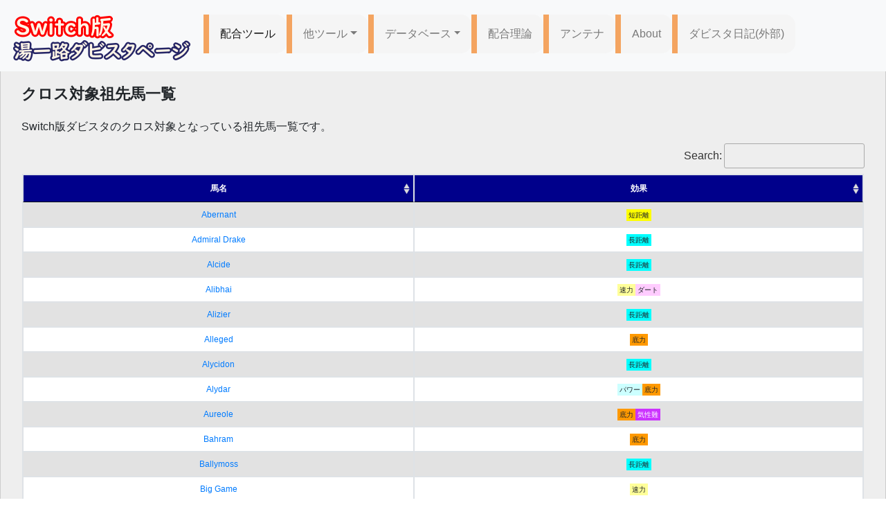

--- FILE ---
content_type: text/html
request_url: http://ds.yublog.com/blood_list.html
body_size: 11427
content:
<!DOCTYPE html>
<html lang="ja">
<head>
<!-- Global site tag (gtag.js) - Google Analytics -->
<script async src="https://www.googletagmanager.com/gtag/js?id=G-V5C6406QVY"></script>
<script>
  window.dataLayer = window.dataLayer || [];
  function gtag(){dataLayer.push(arguments);}
  gtag('js', new Date());

  gtag('config', 'G-V5C6406QVY');
</script>
  <meta charset="UTF-8">
  <meta name="viewport" content="width=device-width, initial-scale=1.0">
  <meta http-equiv="X-UA-Compatible" content="ie=edge">
  <title>クロス対象祖先馬一覧 - 湯一路Switch版ダビスタページ</title>
  <meta name="description" content="競馬ゲームのSwitch版ダビスタ配合を行うツールです。">
  <meta name="keywords" content="Switch,ダビスタ,解析,生産">
  <meta name="twitter:card" content="summary" /> 
  <meta name="twitter:site" content="@hotspring222" />
  <meta property="og:url" content="http://ds.yublog.com/" /> 
  <meta property="og:title" content="Switch版ダビスタ - 配合ツール" />
  <meta property="og:description" content="競馬ゲーム「ダビスタ(Switch版)」の配合行うツールです。" />
  <meta property="og:image" content="https://ds96.yublog.com/animal_horse_thoroughbred_brown.png" /> 
  
  <link rel="stylesheet" href="https://stackpath.bootstrapcdn.com/bootstrap/4.5.0/css/bootstrap.min.css" integrity="sha384-9aIt2nRpC12Uk9gS9baDl411NQApFmC26EwAOH8WgZl5MYYxFfc+NcPb1dKGj7Sk" crossorigin="anonymous">
  <link rel="stylesheet" type="text/css" href="https://cdn.datatables.net/1.10.22/css/jquery.dataTables.css">
  
  

  <link rel="stylesheet" href="docsupport/style2.css?v18">
  <link rel="stylesheet" href="chosen.css">
  <script type="text/javascript" src="./js/ds96.js?v13"></script>
  <script type="text/javascript" src="./js/main.js?v13"></script>
  <script
  src="https://code.jquery.com/jquery-3.5.1.js"
  integrity="sha256-QWo7LDvxbWT2tbbQ97B53yJnYU3WhH/C8ycbRAkjPDc="
  crossorigin="anonymous"></script> <script src="https://cdn.jsdelivr.net/npm/popper.js@1.16.0/dist/umd/popper.min.js" integrity="sha384-Q6E9RHvbIyZFJoft+2mJbHaEWldlvI9IOYy5n3zV9zzTtmI3UksdQRVvoxMfooAo" crossorigin="anonymous"></script>

  <script>
    $(document).ready( function () {
      $.extend( $.fn.dataTable.defaults, { 
        language: {
            url: "http://cdn.datatables.net/plug-ins/9dcbecd42ad/i18n/Japanese.json"
        } 
    }); 
    
    $("#blood-table").DataTable({
    // 件数切替機能 無効
    lengthChange: false,
    // 検索機能 無効
    searching: true,
    // ソート機能 無効
    ordering: true,
    // 情報表示 無効
    info: false,
    // ページング機能 無効
    paging: false,
    order: [],
    columnDefs: [
        // 2列目(0から始まるため1になっています)の幅を100pxにする
        { targets: 1, width: 120 }
    ]
});

    } );
  </script>  
<style type="text/css">
  thead{
    font-size: 12px;
    text-align: center;
    background-color:#00008b;
    color: white;
  }

  td{
    font-size: 12px;
    text-align: center;
  }
  
</style>
</head>
<body>
    

      <div id="container">
        <nav class="navbar navbar-expand-lg navbar-light bg-light ">
          <a class="navbar-brand" href="/"><img src="images/logo.png" /></a>
          <button class="navbar-toggler" type="button" data-toggle="collapse" data-target="#navbarSupportedContent" aria-controls="navbarSupportedContent" aria-expanded="false" aria-label="Toggle navigation">
            <span class="navbar-toggler-icon"></span>
          </button>
        
          <div class="collapse navbar-collapse justify-content-center"  id="navbarSupportedContent">
            <ul class="navbar-nav mr-auto">
              <li class="nav-item active">
                <a class="nav-link" href="/">配合ツール <span class="sr-only">(current)</span></a>
              </li>

              <li class="nav-item dropdown">
                <a class="nav-link dropdown-toggle" id="dropdown02" data-toggle="dropdown" aria-haspopup="true" aria-expanded="false">他ツール</a>
              <div class="dropdown-menu" aria-labelledby="dropdown02">
                <a class="dropdown-item" href="list_out.html">リスト表示</a>
                <a class="dropdown-item" href="multi.html">5代配合</a>
                <a class="dropdown-item" href="simple.html">シンプル版</a>
              </div>
            </li>

              <li class="nav-item dropdown">
                <a class="nav-link dropdown-toggle" id="dropdown01" data-toggle="dropdown" aria-haspopup="true" aria-expanded="false">データベース</a>
                <div class="dropdown-menu" aria-labelledby="dropdown01">
                  <a class="dropdown-item" href="stallion_list.php">種牡馬一覧</a>
                  <a class="dropdown-item" href="breedmare_list.php">繁殖牝馬一覧</a>
                  <a class="dropdown-item" href="blood_list.html">クロス一覧</a>
                  <a class="dropdown-item" href="kotta.html">凝った配合ペア</a>
                  <a class="dropdown-item" href="system_search.html">種牡馬系統</a>
                  <a class="dropdown-item" href="system_search2.html">繁殖牝馬系統</a>
                </div>
              </li>
              <li class="nav-item">
                <a class="nav-link" href="theory.html">配合理論</a>
              </li>
              <li class="nav-item">
                <a class="nav-link" href="./antenna/">アンテナ</a>
              </li>
              <li class="nav-item">
                <a class="nav-link" href="about.html">About</a>
              </li>
              <li class="nav-item">
                <a class="nav-link" href="https://blog.yublog.com/archive/category/%E3%83%80%E3%83%93%E3%82%B9%E3%82%BF">ダビスタ日記(外部)</a>
              </li>

            </ul>
          </div>
        </nav>

      <div id="content">



      <h1>クロス対象祖先馬一覧</h1>
      <p class="lead">Switch版ダビスタのクロス対象となっている祖先馬一覧です。</p>

        <p></p>

      <table id="blood-table" class="table table-bordered table-striped table-hover dt-responsive">
        <thead>
          <tr><th width=100px>馬名</th><th>効果</th></tr>
        </thead>
        <tbody class="stallionbody">
          <script>
            //種牡馬の数
            const length = 194;
            //const length = 10;
            let outdata="";
            let escbld = "";
            //const regexp = /^[\u{3000}-\u{301C}\u{30A1}-\u{30F6}\u{30FB}-\u{30FE}]+$/mu;

            ds96 = new Ds96(0);

            for (let bld in ds96.inbreedObject) {
                    outdata="";
                    outdata += "<tr>"; 
                    console.log("bld"+bld);


                    if (bld.match(/^[ｦ-ﾟ ]*$/)){
                      escbld = bld;
                    }else{
                      //escbld = bld.replace("'","a");
                      escbld = escape(bld);
                    }

                    outdata += "<td><a href='blood_data.html?b="+escbld+"'>"; 
                    outdata += ""+ hankana2Zenkana(bld)+"</a>";
                    outdata += "</td>"; 

                    outdata += "<td>"; 
                    outdata += effect_out(bld);
                    outdata += "</td>"; 


                    outdata += "</tr>";
                    document.write(outdata);

            }
          </script>


        </tbody>
      </table>


        <p></p>
      <h2>各種クレジット</h2>
      ©2020 ParityBit<br />
      ©2020 GAME ADDICT<br />
      ©SUGIYAMA KOBO<br />
      ©湯一路<br />
    
  </div>

    </div>
    <footer class="footer">©湯一路</footer>
  </div>

  
  
  

  <script src="https://stackpath.bootstrapcdn.com/bootstrap/4.5.0/js/bootstrap.min.js" integrity="sha384-OgVRvuATP1z7JjHLkuOU7Xw704+h835Lr+6QL9UvYjZE3Ipu6Tp75j7Bh/kR0JKI" crossorigin="anonymous"></script>
  <script src="docsupport/chosen.jquery.min.js" type="text/javascript"></script>
  <script src="docsupport/init.js" type="text/javascript" charset="utf-8"></script>
  <script src="https://platform.twitter.com/widgets.js" charset="utf-8"></script>
  <script type="text/javascript" charset="utf8" src="https://cdn.datatables.net/1.10.22/js/jquery.dataTables.js"></script>

  <script>
    function hankana2Zenkana(str) {
        var kanaMap = {
            'ｶﾞ': 'ガ', 'ｷﾞ': 'ギ', 'ｸﾞ': 'グ', 'ｹﾞ': 'ゲ', 'ｺﾞ': 'ゴ',
            'ｻﾞ': 'ザ', 'ｼﾞ': 'ジ', 'ｽﾞ': 'ズ', 'ｾﾞ': 'ゼ', 'ｿﾞ': 'ゾ',
            'ﾀﾞ': 'ダ', 'ﾁﾞ': 'ヂ', 'ﾂﾞ': 'ヅ', 'ﾃﾞ': 'デ', 'ﾄﾞ': 'ド',
            'ﾊﾞ': 'バ', 'ﾋﾞ': 'ビ', 'ﾌﾞ': 'ブ', 'ﾍﾞ': 'ベ', 'ﾎﾞ': 'ボ',
            'ﾊﾟ': 'パ', 'ﾋﾟ': 'ピ', 'ﾌﾟ': 'プ', 'ﾍﾟ': 'ペ', 'ﾎﾟ': 'ポ',
            'ｳﾞ': 'ヴ', 'ﾜﾞ': 'ヷ', 'ｦﾞ': 'ヺ',
            'ｱ': 'ア', 'ｲ': 'イ', 'ｳ': 'ウ', 'ｴ': 'エ', 'ｵ': 'オ',
            'ｶ': 'カ', 'ｷ': 'キ', 'ｸ': 'ク', 'ｹ': 'ケ', 'ｺ': 'コ',
            'ｻ': 'サ', 'ｼ': 'シ', 'ｽ': 'ス', 'ｾ': 'セ', 'ｿ': 'ソ',
            'ﾀ': 'タ', 'ﾁ': 'チ', 'ﾂ': 'ツ', 'ﾃ': 'テ', 'ﾄ': 'ト',
            'ﾅ': 'ナ', 'ﾆ': 'ニ', 'ﾇ': 'ヌ', 'ﾈ': 'ネ', 'ﾉ': 'ノ',
            'ﾊ': 'ハ', 'ﾋ': 'ヒ', 'ﾌ': 'フ', 'ﾍ': 'ヘ', 'ﾎ': 'ホ',
            'ﾏ': 'マ', 'ﾐ': 'ミ', 'ﾑ': 'ム', 'ﾒ': 'メ', 'ﾓ': 'モ',
            'ﾔ': 'ヤ', 'ﾕ': 'ユ', 'ﾖ': 'ヨ',
            'ﾗ': 'ラ', 'ﾘ': 'リ', 'ﾙ': 'ル', 'ﾚ': 'レ', 'ﾛ': 'ロ',
            'ﾜ': 'ワ', 'ｦ': 'ヲ', 'ﾝ': 'ン',
            'ｧ': 'ァ', 'ｨ': 'ィ', 'ｩ': 'ゥ', 'ｪ': 'ェ', 'ｫ': 'ォ',
            'ｯ': 'ッ', 'ｬ': 'ャ', 'ｭ': 'ュ', 'ｮ': 'ョ',
            '｡': '。', '､': '、', 'ｰ': 'ー', '｢': '「', '｣': '」', '･': '・'
        };

    var reg = new RegExp('(' + Object.keys(kanaMap).join('|') + ')', 'g');
    return str
            .replace(reg, function (match) {
                return kanaMap[match];
            })
            .replace(/ﾞ/g, '゛')
            .replace(/ﾟ/g, '゜');
};


    function copyToClipboard() {
        // コピー対象をJavaScript上で変数として定義する
        var copyTarget = document.getElementById("urlout");

        // コピー対象のテキストを選択する
        copyTarget.select();

        // 選択しているテキストをクリップボードにコピーする
        document.execCommand("Copy");

        // コピーをお知らせする
        alert("コピーしました");
    }

  // 任意のタイミングで呼べば狙ったとおりのテキストのボタンつくれる
  // 引数増やしていろいろやってもよいですね。
  function setTweetButton(text){
    $('#tweet-area').empty(); //既存のボタン消す
    // htmlでスクリプトを読んでるからtwttがエラーなく呼べる
    // オプションは公式よんで。
    twttr.widgets.createShareButton(
      "",
      document.getElementById("tweet-area"),
      {
        url: "",
        size: "large", //ボタンはでかく
        text: text+"\n", // 狙ったテキスト
        hashtags: "ダビスタ配合"// ハッシュタグ
      }
    );
  }
</script>


</body>
</html>


--- FILE ---
content_type: text/css
request_url: http://ds.yublog.com/docsupport/style2.css?v18
body_size: 2669
content:
div#content { background: #EEEEEE; border: 1px solid #ccc; border-width: 0 1px 1px; margin: 0 auto; padding: 20px 30px 30px;  }

@media screen and (max-width: 780px) {
  div#content { background:white; border: 1px solid #ccc; border-width: 0 1px 1px; margin: 1px auto; padding: 20px 10px 10px;width:98%;}
  
  th.non {
    display: none;
}

  td.non {
    display: none;
  }

  th.mi{
    width: 10px;
  }
  td.mi{
    width: 10px;
  }

  #stallion-table{
    background: #e6e6fa;
    
    border-spacing: 0px;
    border-collapse: collapse;
    border: none;
    line-height: 100%;
    
  }

}


footer { color: #999; padding-top: 40px; font-size: 0.8em; text-align: center; }

body { font-family: メイリオ,sans-serif; font-size: 1em; }

p { margin: 0 0 .7em; max-width: 700px; }
table+p { margin-top: 1em; }

h1 {  font-size: 1.4em; margin: 0em 0 1em 0; font-weight: bold;}
h2 { border-bottom: 1px solid #ccc; font-size: 1.2em; margin: 2em 0 1em 0; font-weight: bold;}
h3 { font-weight: bold; font-size: 1em; }

.lead{
  font-size: 1em;
}

h2.intro { border-bottom: none; font-size: 1em; font-weight: normal; margin-top:0; }

ul, ol {
  padding: 0;
  position: relative;
}

ul li, ol li {
  color: black;
  border-left: solid 8px #f4a460;/*左側の線*/
  background: whitesmoke;/*背景色*/
  margin-bottom: 5px;/*下のバーとの余白*/
  line-height: 1.5;
  border-radius: 0 15px 15px 0;/*右側の角だけ丸く*/
  padding: 0.5em;
  list-style-type: none!important;
}

li.sublist{
  border-left: solid 8px wheat;
}


.effect{
  font-size: 10px;
  padding :3px;
 
}


.effect.sp {
  background-color: #FFFF99;
  
}

.effect.sp2 {
  background-color: #FFFF00;
}

.effect.st {
  background-color:#00FFFF;
}

.effect.pw {
  background-color:#CCFFFF;
}

.effect.ko {
  background-color:#FF9900;
}

.effect.jo {
  background-color:#FF9999;
}

.effect.da {
  background-color:#FFCCFF;
}

.effect.so {
  background-color:#339933;
}

.effect.ba {
  background-color:#99FF00;
}

.effect.ke {
  background-color:#CCCCFF;
}

.effect.ki {
  background-color:#CC33FF	;
  color: #FFF;
}

.effect2{
  font-size: 14px;
  padding :3px;
  color: #000;

}
.effect2.sp {
  background-color: #FFFF99;
  
}

.effect2.sp2 {
  background-color: #FFFF00;
}

.effect2.st {
  background-color:#00FFFF;
}

.effect2.pw {
  background-color:#CCFFFF;
}

.effect2.ko {
  background-color:#FF9900;
}

.effect2.jo {
  background-color:#FF9999;
}

.effect2.da {
  background-color:#FFCCFF;
}

.effect2.so {
  background-color:#339933;
}

.effect2.ba {
  background-color:#99FF00;
}

.effect2.ke {
  background-color:#CCCCFF;
}

.effect2.ki {
  background-color:#CC33FF;
  color: #FFF;
}



--- FILE ---
content_type: application/javascript
request_url: http://ds.yublog.com/js/main.js?v13
body_size: 60461
content:
//ダビスタ配合ツール
// by 湯一路

//繁殖牝馬のデータを貼り付け
function data_past(){

    //past_testからデータ取得
    const past_test = document.getElementById("past_test").value;

    //データの整合性チェック
    //データが存在するかどうか
    if (!past_test){
        alert('データがありません');
        return;
    }

    //カンマ区切りで配列に格納する
    const horse_data = past_test.split(",");

    //配列の数 29なら種牡馬、23なら繁殖牝馬
    console.log(horse_data.length);



    if (horse_data.length == 29){
        //すでに登録されている場合は先頭の馬を削除
        if (newobjst){
            $('select#stallion option:first-child').remove()
        }
        //自家製種牡馬として登録
        newobjst.name = hankana2Zenkana(horse_data[0]);
        newobjst.system = horse_data[1];
        newobjst.price = horse_data[2];
        newobjst.min = horse_data[3];
        newobjst.max = horse_data[4];
        newobjst.dirt = horse_data[5];
        newobjst.growth = horse_data[6];
        newobjst.kenko = horse_data[7];
        newobjst.kisyo = horse_data[8];
        newobjst.jisseki = horse_data[9];
        newobjst.konjo = horse_data[10];
        newobjst.antei = horse_data[11];

        for (let i=0;i<15;i++){
            newobjst.ancestor[i] = horse_data[i+12];
        }

        newobjst.omoshiro = horse_data[27];
        newobjst.migoto = horse_data[28];

        console.log(newobjst.migoto);

        $("#stallion").prepend($("<option>").val("999").text(newobjst.name));
        $('#stallion').val('999').trigger('chosen:updated');
        $('#broodmare').val('-1').trigger('chosen:updated');
        document.getElementById("result").innerHTML = ""; 
        home_stallion = 1;
        //チェックボックス変更
        let element = document.getElementById( "rev" ) ;
        element.checked = true ;
        combination_out();

        alert(newobjst.name+"を自家製種牡馬としてセットしました");

        return;
    }
    if (horse_data.length == 23){
        //すでに登録されている場合は先頭の馬を削除
        if (newobj){
            $('select#broodmare option:first-child').remove()
        }
        //自家製繁殖牝馬として登録
       
        newobj.name = hankana2Zenkana(horse_data[0]);
        newobj.system = horse_data[1];
        newobj.price = horse_data[2];
        newobj.speed = horse_data[3];
        newobj.stamina = horse_data[4];
        newobj.power = horse_data[5];
        newobj.dirt = horse_data[6];

        for (let i=0;i<15;i++){
            newobj.ancestor[i] = horse_data[i+7];
        }

        newobj.omoshiro = horse_data[22];
        //newobj.konjo = horse_data[23];

        
        $("#broodmare").prepend($("<option>").val("999").text(newobj.name));
        $('#broodmare').val('999').trigger('chosen:updated');
        $('#stallion').val('-1').trigger('chosen:updated');
        document.getElementById("result").innerHTML = ""; 
        home_stallion = 1;
        //チェックボックス変更
        //let element = document.getElementById( "nomal" ) ;
        //element.checked = true ;
        combination_out3();

        alert(newobj.name+"を自家製繁殖牝馬としてセットしました");

        return;
    }


    alert('データのフォーマットを確認してください');
    return;

}




function blood_set(blood){
    let out_data = "";
    let temp_data = "";

    ds96 = new Ds96(0);
    document.getElementById("blood_name").innerHTML = hankana2Zenkana(blood); 
    document.getElementById("bood_data").innerHTML = effect_out(blood);

    document.getElementById("title_blood").innerHTML = hankana2Zenkana(blood)+"を含む種牡馬";

    for (let stl in ds96.stallionObject) {
        temp_data = ""
        //血統の中に対象馬がいるか？
        //if (ds96.stallionObject[stl].ancestor.some((val) => val == blood)){
        //    out_data　+="<tr><td><a href='stallian_data.html?f="+stl+"'>"+hankana2Zenkana(ds96.stallionObject[stl].name)+"</a></td><td>"+hankana2Zenkana(ds96.stallionObject[stl].system)+"系</td><tr>\n";
        //}

        //
        ds96.stallionObject[stl].ancestor.forEach((elem, index) => {
            //console.log(`${index}: ${elem}`);
            if (elem == blood){
                if (index == 0){
                    temp_data = "2";
                }else if(index <= 2){
                    if (temp_data){
                        temp_data += "×3"; 
                    }else{
                        temp_data = "3";
                    }
                }else if(index <= 6){
                    if (temp_data){
                        temp_data += "×4"; 
                    }else{
                        temp_data = "4";
                    }

                }else{
                    if (temp_data){
                        temp_data += "×5"; 
                    }else{
                        temp_data = "5";
                    }

                }
            }

        });

        if  (temp_data){
            out_data　+="<tr><td><a href='/st/"+stl+"'>"+hankana2Zenkana(ds96.stallionObject[stl].name)+"</a></td><td>"+temp_data+"</td><td>"+hankana2Zenkana(ds96.stallionObject[stl].system)+"系</td><tr>\n";
        }

    }

    if (out_data){
        out_data = '<table id="blood-table" class="table table-bordered table-striped table-hover dt-responsive"><thead><tr><th>馬名</th><th>世代</th><th>系統</th></tr></thead><tbody class="stallionbody">'+out_data+"</table>";
        document.getElementById("stallion_list").innerHTML = out_data;
    }else{
        document.getElementById("stallion_list").innerHTML = "該当する種牡馬はありません";
    }

    out_data ="";

    document.getElementById("title_broom").innerHTML = hankana2Zenkana(blood)+"を含む繁殖牝馬";
    for (let stl in ds96.broodmareObject) {

        //血統の中に対象馬がいるか？
        //if (ds96.broodmareObject[stl].ancestor.some((val) => val == blood)){
          //  out_data　+="<tr><td><a href='breedmare_data.html?f="+stl+"'>"+hankana2Zenkana(ds96.broodmareObject[stl].name)+"</a></td><td>"+hankana2Zenkana(ds96.broodmareObject[stl].system)+"系</td><tr>\n";
        //}
        temp_data = ""
        //
        ds96.broodmareObject[stl].ancestor.forEach((elem, index) => {
            //console.log(`${index}: ${elem}`);
            if (elem == blood){
                if (index == 0){
                    temp_data = "2";
                }else if(index <= 2){
                    if (temp_data){
                        temp_data += "×3"; 
                    }else{
                        temp_data = "3";
                    }
                }else if(index <= 6){
                    if (temp_data){
                        temp_data += "×4"; 
                    }else{
                        temp_data = "4";
                    }

                }else{
                    if (temp_data){
                        temp_data += "×5"; 
                    }else{
                        temp_data = "5";
                    }

                }
            }

        });

        if  (temp_data){
            out_data　+="<tr><td><a href='/bm/"+stl+"'>"+hankana2Zenkana(ds96.broodmareObject[stl].name)+"</a></td><td>"+temp_data+"</td><td>"+hankana2Zenkana(ds96.broodmareObject[stl].system)+"系</td><tr>\n";
        }



    }

    if (out_data){
        out_data = '<table id="blood-table2" class="table table-bordered table-striped table-hover dt-responsive"><thead><tr><th>馬名</th><th>世代</th><th>系統</th></tr></thead><tbody class="stallionbody">'+out_data+"</table>";
        document.getElementById("broodmare_list").innerHTML = out_data;
    }else{
        document.getElementById("broodmare_list").innerHTML = "該当する繁殖牝馬はありません";
    }
}

function stallion_rest(){

    //いったんすべて削除
    $('#stallion > option').remove();
    $('#stallion').val('0').trigger('chosen:updated');
    $('#stallion').attr("data-placeholder", "種牡馬を選択してください").trigger('chosen:updated');


    //種牡馬の数用
    dscheck = new Ds96(0);

    //空欄を付ける
    newOption = $('<option>').attr('value', "");
    $('#stallion').append(newOption).trigger('chosen:updated');


    //種牡馬ソート
    let sysb = document.getElementById("stallion_sort");

    //console.log("test"+sysb.checked);

    if (sysb.checked){

        for (let i=0;i<dscheck.stallionObject.length;i++){
            dscheck.stallionObject[i].id = i;
        }
        dscheck.stallionObject.sort(compare);

        for (let i=28;i<dscheck.stallionObject.length;i++){
            newOption = $('<option>').attr('value', dscheck.stallionObject[i].id).text(hankana2Zenkana(dscheck.stallionObject[i].name));
            $('#stallion').append(newOption).trigger('chosen:updated');
        }

        for (let i=0;i<28;i++){
            newOption = $('<option>').attr('value', dscheck.stallionObject[i].id).text(hankana2Zenkana(dscheck.stallionObject[i].name));
            $('#stallion').append(newOption).trigger('chosen:updated');
        }

    }else{

        for (let i=0;i<dscheck.stallionObject.length;i++){
            newOption = $('<option>').attr('value', i).text(hankana2Zenkana(dscheck.stallionObject[i].name));
            $('#stallion').append(newOption).trigger('chosen:updated');
        }

    }


}


function compare(a, b) {
    // Use toUpperCase() to ignore character casing
    const genreA = a.name.toUpperCase();
    const genreB = b.name.toUpperCase();
  
    let comparison = 0;
    if (genreA > genreB) {
      comparison = 1;
    } else if (genreA < genreB) {
      comparison = -1;
    }
    return comparison;
}

function stallion_set(index){

    ds96 = new Ds96(index);
    //document.getElementById("stallion_name").textContent = hankana2Zenkana(ds96.stallion.name); 


    document.getElementById("keito").innerHTML = hankana2Zenkana(ds96.stallion.system)+"系"; 
    document.getElementById("price").innerHTML = ds96.stallion.price+"万円"; 

    if (ds96.stallion.ver == "1.1" ){
        document.getElementById("ver").innerHTML = "Ver 1.1"; 
    }else{
        document.getElementById("ver").innerHTML = "Ver 1.0"; 
    }


    document.getElementById("growth").innerHTML = ds96.stallion.growth; 
    document.getElementById("dirt").innerHTML = "ダート"+ds96.stallion.dirt; 

    document.getElementById("distance").innerHTML = "距離適性 "+ds96.stallion.min+"～"+ds96.stallion.max+"m"; 


    document.getElementById("kisyo").innerHTML = ds96.stallion.kisyo; 
    document.getElementById("konjo").innerHTML = ds96.stallion.konjo; 
    document.getElementById("kenko").innerHTML = ds96.stallion.kenko; 
    document.getElementById("jisseki").innerHTML = ds96.stallion.jisseki; 
    document.getElementById("antei").innerHTML = ds96.stallion.antei; 

    //七光り
    let speed=0,stamina=0,power=0,temp;

    document.getElementById("horse_name").innerHTML = hankana2Zenkana(ds96.stallion.name); 

    //document.getElementById("horse_name").innerHTML = hankana2Zenkana(ds96.stallion.name); 

    for (let i=0 ;i<15;i++){
        ancestor_temp = "s_ancestor" + i;

        //ds96.stallion.ancestor[i]
        temp =  ds96.inbreedObject[ds96.stallion.ancestor[i]];


        if (typeof temp !== "undefined"){
            //七光り挿入
            ary = temp.split(',');

            //七光りスピード値
            speed += Number(ary[0])*2;
            stamina -= Number(ary[0]);

            speed += Number(ary[1]);

            //パワー値
            power += Number(ary[2]);

            //スタミナ値
            stamina += Number(ary[3]);
            stamina += Number(ary[4]);
        }

        if (i>6){
            document.getElementById(ancestor_temp).innerHTML = hankana2Zenkana(ds96.stallion.ancestor[i])+" "+effect_out(ds96.stallion.ancestor[i]); 
        }else{
            document.getElementById(ancestor_temp).innerHTML = hankana2Zenkana(ds96.stallion.ancestor[i])+"<br />"+effect_out(ds96.stallion.ancestor[i]); 
        }

    }
    check_keito(ds96.stallion.omoshiro.charAt(0),"omo5");
    check_keito(ds96.stallion.migoto.charAt(0),"omo6");
    check_keito(ds96.stallion.omoshiro.charAt(1),"omo7");
    check_keito(ds96.stallion.migoto.charAt(1),"omo8"); 
    check_keito(ds96.stallion.omoshiro.charAt(2),"omo9");
    check_keito(ds96.stallion.migoto.charAt(2),"omo10");
    check_keito(ds96.stallion.omoshiro.charAt(3),"omo11");
    check_keito(ds96.stallion.migoto.charAt(3),"omo12");

    //document.getElementById("speed").innerHTML = "スピード"+speed; 
    //document.getElementById("stamina").innerHTML = "スタミナ"+stamina; 
    //document.getElementById("power").innerHTML = "パワー"+power; 

    document.getElementById("comment").innerHTML = hankana2Zenkana(ds96.stallion.name)+"の血統情報を表示しています。"; 

}

function broodmare_set(index){
    ds96 = new Ds96(0,index);
    
    
    document.getElementById("horse_name").innerHTML = hankana2Zenkana(ds96.broodmare.name); 

    document.getElementById("keito").innerHTML = hankana2Zenkana(ds96.broodmare.system)+"系"; 
    document.getElementById("price").innerHTML = ds96.broodmare.price+"万円"; 
    if (ds96.broodmare.ver == "1.1" ){
        document.getElementById("ver").innerHTML = "Ver 1.1"; 
    }else{
        document.getElementById("ver").innerHTML = "Ver 1.0"; 
    }
    document.getElementById("speed").innerHTML = ds96.broodmare.speed; 
    document.getElementById("stamina").innerHTML = ds96.broodmare.stamina; 
    document.getElementById("power").innerHTML = ds96.broodmare.power; 
    document.getElementById("dirt").innerHTML = ds96.broodmare.dirt;  

    for (let i=0 ;i<15;i++){
        ancestor_temp = "s_ancestor" + i;

        if (i>6){
            document.getElementById(ancestor_temp).innerHTML = hankana2Zenkana(ds96.broodmare.ancestor[i])+" "+effect_out(ds96.broodmare.ancestor[i]); 
        }else{
            document.getElementById(ancestor_temp).innerHTML = hankana2Zenkana(ds96.broodmare.ancestor[i])+"<br />"+effect_out(ds96.broodmare.ancestor[i]); 
        }
    }

    check_keito(ds96.broodmare.omoshiro.charAt(0),"omo1");
    check_keito(ds96.broodmare.omoshiro.charAt(1),"omo2");
    check_keito(ds96.broodmare.omoshiro.charAt(2),"omo3");
    check_keito(ds96.broodmare.omoshiro.charAt(3),"omo4");

}


function preset(pedigree,sex){
    let objBrom;
    let num=2;

    // 「-」でセパレートして配列
    const arydata = pedigree.split('-');

    //console.log(sex);

    if (sex == 0){

        if (arydata.length == 1){

        }else if (arydata.length == 2){
            //初代配合の場合
            $('#broodmare').val(arydata[0]).trigger('chosen:updated');
        }else{

            //最初は普通に配合
            ds = new Ds96(arydata[1],arydata[0]);

            newobj.name = hankana2Zenkana(ds.stallion.name) + "×" + hankana2Zenkana(ds.broodmare.name);
            newobj.system = ds.child.system;
            for (let i=0;i<15;i++){
                newobj.ancestor[i] = ds.child.ancestor[i];        
            }
            newobj.omoshiro =  ds.child.omoshiro;

            //さらに配合がある場合

                while(num < arydata.length-1){

                    ds = new Ds96(arydata[num]);

                    ds.set_broodmare(newobj);

                    newobj.name = hankana2Zenkana(ds.stallion.name) + "×" + hankana2Zenkana(ds.broodmare.name);
                    newobj.system = ds.child.system;
                    for (let i=0;i<15;i++){
                        newobj.ancestor[i] = ds.child.ancestor[i];        
                    }
                    newobj.omoshiro =  ds.child.omoshiro;
                    num++;
                }

            //繁殖牝馬をセット
            $("#broodmare").prepend($("<option>").val("999").text(newobj.name));
            $('#broodmare').val('999').trigger('chosen:updated');
            $('#broodmare').val(999).trigger('chosen:updated');

        }



        //種牡馬をセット
        $('#stallion').val(arydata[arydata.length-1]).trigger('chosen:updated');

        document.getElementById("pedigree").value = pedigree;

        //配列の最後を削除
        arydata.pop() ;
        //temp = arydata.join("-");

        document.getElementById("pedigree").value =  arydata.join("-");

    }else{
        //牝馬だけのとき
        if (arydata.length == 1){
            console.log("テスト"+pedigree);
            $('#broodmare').val(pedigree).trigger('chosen:updated');

        }else{
            
            //最初は普通に配合
            ds = new Ds96(arydata[1],arydata[0]);

            newobj.name = hankana2Zenkana(ds.stallion.name) + "×" + hankana2Zenkana(ds.broodmare.name);
            newobj.system = ds.child.system;

            
            for (let i=0;i<15;i++){
                newobj.ancestor[i] = ds.child.ancestor[i];        
            }
            newobj.omoshiro =  ds.child.omoshiro;


            while(num < arydata.length){

                ds = new Ds96(arydata[num]);

                ds.set_broodmare(newobj);

                newobj.name = hankana2Zenkana(ds.stallion.name) + "×" + hankana2Zenkana(ds.broodmare.name);
                newobj.system = ds.child.system;
                for (let i=0;i<15;i++){
                    newobj.ancestor[i] = ds.child.ancestor[i];        
                }
                newobj.omoshiro =  ds.child.omoshiro;
                num++;
            }
            
            document.getElementById("pedigree").value = pedigree;
            //繁殖牝馬をセット
            $("#broodmare").prepend($("<option>").val("999").text(newobj.name));
            $('#broodmare').val('999').trigger('chosen:updated');
            $('#broodmare').val(999).trigger('chosen:updated');
        }
            


    }

        
    combination_out()
}


function reset(){
    //いったんすべて削除
    $('#stallion > option').remove();
    $('#stallion').val('0').trigger('chosen:updated');

    //種牡馬の数
    const length = 184;
    dscheck = new Ds96(0);


    for (let i=0;i<length;i++){

        newOption = $('<option>').attr('value', i).text(hankana2Zenkana(dscheck.stallionObject[i].name));
            $('#stallion').append(newOption).trigger('chosen:updated');

    }
    
}

//繁殖牝馬登録 
function add_broodmare(list=0){
   
    //種牡馬と牝馬の登録を確認
    const stallion_id = document.getElementById("stallion");
    const broodmare_id = document.getElementById("broodmare");
    let srt1;

	// 値(数値)を取得
    const num1 = stallion_id.selectedIndex;
    const num2 = broodmare_id.selectedIndex;


    // 値(数値)から値(value値)を取得

    if (num1 == -1){
        str1 = "";
    }else{
        str1 = stallion_id.options[num1].value;
    }

    

    const str2 = broodmare_id.options[num2].value;
 



    if (!isNumber(str1)){
        if (!isNumber(str2)){
            alert("種牡馬と繁殖牝馬を選択してください");
            return;

        }else{
            alert("種牡馬を選択してください");
            return;
        }
    }
    if (!isNumber(str2)){
        alert("繁殖牝馬を選択してください");
        return;
    }


    const haha_name = document.getElementById("haha_name").value;

    //すでに登録されている場合は先頭の馬を削除
    if (newobj){
        $('select#broodmare option:first-child').remove()
    }

    newobj.name = haha_name;
    newobj.speed = 0;
    newobj.stamina = 0;
       
    

    newobj.system = ds96.child.system;
    for (let i=0;i<15;i++){
        newobj.ancestor[i] = ds96.child.ancestor[i];
        //console.log(i+"->"+newobj.ancestor[i]);
    }
    newobj.dirt =  ds96.child.dirt;
    newobj.konjo =  ds96.child.konjo;

    newobj.omoshiro =  ds96.child.omoshiro;



    $("#broodmare").prepend($("<option>").val("999").text(haha_name));
    $('#broodmare').val('999').trigger('chosen:updated');
    $('#stallion').val('-1').trigger('chosen:updated');
    document.getElementById("result").innerHTML = ""; 

    if (document.getElementById("pedigree").value){
        document.getElementById("pedigree").value += "-"+str1;
    }else{
        document.getElementById("pedigree").value = str2+"-"+str1;
    }

    alert(haha_name+"を繁殖牝馬としてセットしました");


    //種牡馬インデックスをに   
    //console.log(list);

    if (list){
        
        combination_out3();

    }else{

        combination_out();
    }
    //document.getElementById("stallion").selectedIndex = 0;
    //オブジェクトに追加処理

}



//絞り込み条件
function rule_change(){

    const broodmare_id = document.getElementById("broodmare");
    const num2 = broodmare_id.selectedIndex;
    const str2 = broodmare_id.options[num2].value;

    //リストの要素数
    const length = 214;


    let flag = 0;


    //reset();
    
    if (str2 == ""){return;}



    //console.log("面白"+str2);
    //チェックボックスの値を取得
    const elements = document.getElementsByName("rule");

    //チェックが1個も入ってない場合は全追加して終了
    if (elements[0].checked == false && elements[1].checked == false && elements[2].checked == false && elements[3].checked == false && elements[4].checked == false && elements[5].checked == false && elements[6].checked == false && elements[7].checked == false  && elements[8].checked == false  && elements[9].checked == false){
        
        
        reset();
        return;
    }

	//elements[0].value 面白
	//elements[1].value 見事
	//elements[2].value 完璧

    //いったんすべて削除
    $('#stallion > option').remove();
    $('#stallion').val('0').trigger('chosen:updated');



    //要素数分ループ
    for (let i=0;i<length;i++){

        if (str2 == 999){
            dscheck = new Ds96(i);
            dscheck.set_broodmare(newobj);
        }else{
            dscheck = new Ds96(i,str2);
        }
        forFlag = 1;

        //面白にチェックが入っていて面白じゃない
        if (elements[0].checked && dscheck.omoshiro == false){
            forFlag = 0;
        }
        //見事にチェックが入っていて見事じゃない
        if (elements[1].checked && dscheck.migoto == false){
 
            forFlag = 0;
        }
        //完璧にチェックが入って完璧じゃない
        if (elements[2].checked && dscheck.kanpeki == false){

            forFlag = 0;
        }     

        //凝ったにチェックが入って凝ったじゃない
        if (elements[3].checked && dscheck.kotta == false){

            forFlag = 0;
        }       

        //短距離にチェックが入って短距離じゃない
        if (elements[4].checked && dscheck.inbreed[0] == 0){

            forFlag = 0;
        }       
        
        //速力にチェックが入って速力じゃない
        if (elements[5].checked && dscheck.inbreed[1] == 0){

            forFlag = 0;
        }    
        //パワーにチェックが入ってパワーじゃない
        if (elements[6].checked && dscheck.inbreed[2] == 0){

            forFlag = 0;
        }    
        //底力にチェックが入って底力じゃない
        if (elements[7].checked && dscheck.inbreed[3] == 0){

            forFlag = 0;
        }    
        //長距離にチェックが入って長距離じゃない
        if (elements[8].checked && dscheck.inbreed[4] == 0){

            forFlag = 0;
        }    
        //堅実さにチェックが入って堅実さじゃない
        if (elements[9].checked && dscheck.inbreed[9] == 0){

            forFlag = 0;
        }    


        //フラグが立っていれば追加
        if (forFlag == 1){

            newOption = $('<option>').attr('value', i).text(hankana2Zenkana(dscheck.stallion.name));
            $('#stallion').append(newOption).trigger('chosen:updated');
            flag = 1;
        }

    }


    //1頭も追加されなかった場合

    if (flag == 0){
        $('#stallion').attr("data-placeholder", "該当する種牡馬データはありません").trigger('chosen:updated');
    }else{
        combination_out();
    }

}

function combination_out3(){

    let outdata="",name="";
    let point=0;
    const broodmare_id = document.getElementById("broodmare");
    let  num2 = broodmare_id.selectedIndex;
    if (num2 == -1){
        return;
    }
    //num2 = num2-1;
    
    //console.log("num2-"+num2);
    const str2 = broodmare_id.options[num2].value;

    //console.log("str2-"+str2);
    
    if (str2==999){
        ds96 = new Ds96(0);
        ds96.set_broodmare(newobj);


    }else{
        ds96 = new Ds96(0,str2);

    }

    //document.getElementById("broodmare_name").innerHTML = broodmare_name_txt; 
   

    out_data = ds96.broodmare.system+"系<br />";
    
    if ( ds96.broodmare.price == 0){
        out_data += "自家生産牝馬";
    }else{
        out_data += ds96.broodmare.price+"万円<br />ｽﾋﾟｰﾄﾞ"+ds96.broodmare.speed +"<br />ｽﾀﾐﾅ"+ds96.broodmare.stamina+"<br />ﾊﾟﾜｰ"+ds96.broodmare.power+"<br />ﾀﾞｰﾄ"+ds96.broodmare.dirt;
    }


    document.getElementById("broodmare_data").innerHTML = hankana2Zenkana(out_data); 

    let ancestor_temp;
    
    for (let i=0 ;i<15;i++){
        ancestor_temp = "ancestor" + i;

        if (i>6){
            document.getElementById(ancestor_temp).innerHTML = hankana2Zenkana(ds96.broodmare.ancestor[i])+" "+effect_out(ds96.broodmare.ancestor[i]); 
        }else{
            document.getElementById(ancestor_temp).innerHTML = hankana2Zenkana(ds96.broodmare.ancestor[i])+"<br />"+effect_out(ds96.broodmare.ancestor[i]); 
        }



    }

    //系統を表示
    //console.log( ds96.broodmare.omoshiro.charAt(0));

    //document.getElementById("omo2").style.backgroundColor = "#8813F7";
    check_keito(ds96.broodmare.omoshiro.charAt(0),"omo1");
    check_keito(ds96.broodmare.omoshiro.charAt(1),"omo2");
    check_keito(ds96.broodmare.omoshiro.charAt(2),"omo3");
    check_keito(ds96.broodmare.omoshiro.charAt(3),"omo4");

    
    for (let stl in ds96.stallionObject) {
        point=0;

        //dsout = new Ds96(stl,num2);



        if (str2 == 999){
            //自家製牝馬登録
            dsout = new Ds96(stl);
            dsout.set_broodmare(newobj);
            //console.log(dsout);
        }else{
            dsout = new Ds96(stl,str2);
        }
        
        outdata += ""; 

        //console.log( ds96.stallionObject[Number(stl)].name);
        outdata += "<tr><td>"+ hankana2Zenkana(ds96.stallionObject[Number(stl)].name)+"</td></tr>";
        
        //console.log("stl->"+stl+" num2->"+ds96.stallionObject[Number(stl)].name);
        //console.log("stl->"+stl+" num2->"+ds96.broodmareObject[Number(str2)].name);

        outdata += "";

//        tmpID="a"+stl;

        name = hankana2Zenkana(ds96.stallionObject[Number(stl)].name);
        

        if (dsout.kiken || dsout.tyokiken){
            name = "<span class='kikenout'>"+name+"</span>";
        }

        document.getElementById("a"+stl).innerHTML = name; 
        document.getElementById("b"+stl).innerHTML = ds96.stallionObject[Number(stl)].price; 
        document.getElementById("c"+stl).innerHTML = ds96.stallionObject[Number(stl)].min+"～"+ds96.stallionObject[Number(stl)].max; 
        document.getElementById("d"+stl).innerHTML = ds96.stallionObject[Number(stl)].dirt; 
         document.getElementById("e"+stl).innerHTML = ds96.stallionObject[Number(stl)].growth; 
        document.getElementById("f"+stl).innerHTML = ds96.stallionObject[Number(stl)].kisyo; 
        document.getElementById("g"+stl).innerHTML = ds96.stallionObject[Number(stl)].konjo; 
        document.getElementById("h"+stl).innerHTML = ds96.stallionObject[Number(stl)].kenko; 
        document.getElementById("i"+stl).innerHTML = ds96.stallionObject[Number(stl)].jisseki; 
        document.getElementById("j"+stl).innerHTML = ds96.stallionObject[Number(stl)].antei; 

        document.getElementById("k"+stl).innerHTML = turu_false(dsout.omoshiro);
        document.getElementById("l"+stl).innerHTML = turu_false(dsout.migoto);
        document.getElementById("m"+stl).innerHTML = turu_false(dsout.kanpeki);
        document.getElementById("n"+stl).innerHTML = turu_false(dsout.kotta);


        document.getElementById("o"+stl).innerHTML = dsout.inbreed[0];
        document.getElementById("p"+stl).innerHTML = dsout.inbreed[1];
        document.getElementById("q"+stl).innerHTML = dsout.inbreed[2];
        document.getElementById("r"+stl).innerHTML = dsout.inbreed[3];
        document.getElementById("s"+stl).innerHTML = dsout.inbreed[4];
        document.getElementById("t"+stl).innerHTML = dsout.inbreed[5];
        document.getElementById("u"+stl).innerHTML = dsout.inbreed[6];
        document.getElementById("v"+stl).innerHTML = dsout.inbreed[7];
        document.getElementById("w"+stl).innerHTML = dsout.inbreed[8];
        document.getElementById("x"+stl).innerHTML = dsout.inbreed[9];
        document.getElementById("y"+stl).innerHTML = dsout.inbreed[10];

        document.getElementById("z"+stl).innerHTML = dsout.nitro_speed;
        document.getElementById("aa"+stl).innerHTML = dsout.nitro_stamina;
        document.getElementById("bb"+stl).innerHTML = dsout.nitro_power;

        //ポイント処理
        if (dsout.omoshiro){point += Number(document.getElementById("omoshiro").value);}
        if (dsout.migoto){point += Number(document.getElementById("migoto").value);}
        if (dsout.kotta){point += Number(document.getElementById("kotta").value);}

        point += Number(dsout.inbreed[0])*Number(document.getElementById("tankyori").value);
        point += Number(dsout.inbreed[1])*Number(document.getElementById("sokudo").value);
        point += Number(dsout.inbreed[2])*Number(document.getElementById("power").value);
        point += Number(dsout.inbreed[3])*Number(document.getElementById("konjo").value);
        point += Number(dsout.inbreed[4])*Number(document.getElementById("tyokyori").value);
        point += Number(dsout.inbreed[5])*Number(document.getElementById("dirt").value);
        point += Number(dsout.inbreed[6])*Number(document.getElementById("kenko").value);
        point += Number(dsout.inbreed[7])*Number(document.getElementById("sojyuku").value);
        point += Number(dsout.inbreed[8])*Number(document.getElementById("bansei").value);
        point += Number(dsout.inbreed[9])*Number(document.getElementById("kenjitu").value);
        point += Number(dsout.inbreed[10])*Number(document.getElementById("kisyonan").value);

        if (ds96.stallionObject[Number(stl)].kisyo == "A"){
            point += Number(document.getElementById("kisyo_para").value)*3;
        }else if  (ds96.stallionObject[Number(stl)].kisyo == "B"){
            point += Number(document.getElementById("kisyo_para").value)*2;
        }else{
            point += Number(document.getElementById("kisyo_para").value)*1;
        }

        if (ds96.stallionObject[Number(stl)].konjo == "A"){
            point += Number(document.getElementById("konjyo_para").value)*3;
        }else if  (ds96.stallionObject[Number(stl)].konjo == "B"){
            point += Number(document.getElementById("konjyo_para").value)*2;
        }else{
            point += Number(document.getElementById("konjyo_para").value)*1;
        }

        if (ds96.stallionObject[Number(stl)].jisseki == "A"){
            point += Number(document.getElementById("jisseki_para").value)*3;
        }else if  (ds96.stallionObject[Number(stl)].jisseki == "B"){
            point += Number(document.getElementById("jisseki_para").value)*2;
        }else{
            point += Number(document.getElementById("jisseki_para").value)*1;
        }

        if (ds96.stallionObject[Number(stl)].antei == "A"){
            point += Number(document.getElementById("antei_para").value)*3;
        }else if  (ds96.stallionObject[Number(stl)].antei == "B"){
            point += Number(document.getElementById("antei_para").value)*2;
        }else{
            point += Number(document.getElementById("antei_para").value)*1;
        }


        point += dsout.nitro_speed + dsout.nitro_stamina + dsout.nitro_power;
        document.getElementById("point"+stl).innerHTML = point;
        //console.log("Point->"+point);


    }

    //console.log( outdata);
    
    //document.getElementById("list_body").innerHTML = outdata; 
    //$('#stallion-list').DataTable().ajax.reload();

    //表更新
    table = $('#stallion-list').DataTable();
    table.destroy();
    $(document).ready( function () {
        $('#stallion-list').DataTable();
    } );
    $("#stallion-list").DataTable({
        // 件数切替機能 無効
        lengthChange: false,
        // 検索機能 無効
        searching: false,
        // ソート機能 無効
        ordering: true,
        // 情報表示 無効
        info: false,
        // ページング機能 無効
        paging: false,
        order: [[ 0, "desc" ]],
        columnDefs: [
            // 2列目(0から始まるため1になっています)の幅を100pxにする
            { targets: 1, width: 120 }
        ]
    });
//console.log("表更新");


}

function turu_false(boo){
    if (boo == true){
        return "○";
    }else{
        return "×";
    }

}

//配合結果の表示(牝馬はチェックを外す)
function combination_out2(){
    
    //チェックを外す
    document.getElementsByName("rule")[0].checked = false;
    document.getElementsByName("rule")[1].checked = false;
    document.getElementsByName("rule")[2].checked = false;
    //console.log("check4");
    reset();
    //console.log("check5");
    $('#stallion').val('').trigger('chosen:updated');
    combination_out();
    
}


//自家製繁殖牝馬の名前をセット
function combination_out4(){
	const stallion_id = document.getElementById("stallion");
	const broodmare_id = document.getElementById("broodmare");
	// 値(数値)を取得
    const num1 = stallion_id.selectedIndex;
    const num2 = broodmare_id.selectedIndex;
    
    //console.log("num1->"+num1);
    //console.log("num2->"+num2);

    if (num1 == -1){
        str1 = "";
    }else{
        str1 = stallion_id.options[num1].value;
        //console.log("str1->"+str1);
    }

    // 値(数値)から値(value値)を取得

    //const str1 = stallion_id.options[num1].value;
    const str2 = broodmare_id.options[num2].value;

    if (isNumber(str1) && isNumber(str2)){
        if (str2 == 999){
            //console.log("自家製"+str1);
            //自家製牝馬登録
            ds96 = new Ds96(str1);
            ds96.set_broodmare(newobj);
        }else{
            ds96 = new Ds96(str1,str2);
        }

    }

    document.getElementById("haha_name").value = hankana2Zenkana(ds96.stallion.name)+"×"+hankana2Zenkana(ds96.broodmare.name); 

}


//配合結果の表示
function combination_out(){
   
    const urlad="https://ds.yublog.com/";

	const stallion_id = document.getElementById("stallion");
	const broodmare_id = document.getElementById("broodmare");
	// 値(数値)を取得
    const num1 = stallion_id.selectedIndex;
    const num2 = broodmare_id.selectedIndex;
    

 

    if (num1 == -1){
        str1 = "";
    }else{
        str1 = stallion_id.options[num1].value;
    }

    // 値(数値)から値(value値)を取得

    //const str1 = stallion_id.options[num1].value;
    const str2 = broodmare_id.options[num2].value;
    let out_data;

    

    //種牡馬のみ選択
    if (isNumber(str1) && !isNumber(str2)){

        
        ds96 = new Ds96(str1);

        document.getElementById("stallion_name").textContent = hankana2Zenkana(ds96.stallion.name); 

        out_data = hankana2Zenkana(ds96.stallion.system)+"系"+"<br />"+ds96.stallion.price+"万円"+"<br />"+ds96.stallion.min+"～"+ ds96.stallion.max+"m<br />ダート"+ds96.stallion.dirt+" "+ds96.stallion.growth+"<br />気性"+ds96.stallion.kisyo+"底力"+ds96.stallion.konjo+"<br />健康"+ds96.stallion.kenko+"実績"+ds96.stallion.jisseki+"安定"+ds96.stallion.antei;
        //console.log("Check"+str2);
        
        document.getElementById("stallion_data").innerHTML = out_data; 

        for (let i=0 ;i<15;i++){
            ancestor_temp = "s_ancestor" + i;

            if (i>6){
                document.getElementById(ancestor_temp).innerHTML = hankana2Zenkana(ds96.stallion.ancestor[i])+" "+effect_out(ds96.stallion.ancestor[i]); 
            }else{
                document.getElementById(ancestor_temp).innerHTML = hankana2Zenkana(ds96.stallion.ancestor[i])+"<br />"+effect_out(ds96.stallion.ancestor[i]); 
            }

        }
        check_keito(ds96.stallion.omoshiro.charAt(0),"omo5");
        check_keito(ds96.stallion.migoto.charAt(0),"omo6");
        check_keito(ds96.stallion.omoshiro.charAt(1),"omo7");
        check_keito(ds96.stallion.migoto.charAt(1),"omo8"); 
        check_keito(ds96.stallion.omoshiro.charAt(2),"omo9");
        check_keito(ds96.stallion.migoto.charAt(2),"omo10");
        check_keito(ds96.stallion.omoshiro.charAt(3),"omo11");
        check_keito(ds96.stallion.migoto.charAt(3),"omo12");

        document.getElementById("urlout").value = urlad + "?p="+str1;

        //ツイートボタン修正
        setTweetButton(document.getElementById("stallion_name").innerHTML + " " + document.getElementById("urlout").value);

    }

    //繁殖牝馬のみ選択
    if (!isNumber(str1) && isNumber(str2)){

        
        if (str2 == 999){
            //自家製牝馬登録
            ds96 = new Ds96(0);
            ds96.set_broodmare(newobj);
        }else{
            ds96 = new Ds96(0,str2);
        }
        

        //×があるときは改行
        broodmare_name_ary  = hankana2Zenkana(ds96.broodmare.name).split('×');
        broodmare_name_txt  = "";

        for(let i=0; i<broodmare_name_ary.length; i++) {
  
        broodmare_name_ary  = hankana2Zenkana(ds96.broodmare.name).split('×');
            broodmare_name_txt += broodmare_name_ary[i] + "×<br />";
          
        }
    
        broodmare_name_txt = broodmare_name_txt.slice(0,-7);
    

        //document.getElementById("broodmare_name").textContent = hankana2Zenkana(ds96.broodmare.name); 
        document.getElementById("broodmare_name").innerHTML = broodmare_name_txt; 


        out_data = ds96.broodmare.system+"系<br />";
        
        if ( ds96.broodmare.price == 0){
            out_data += "自家生産牝馬";
        }else{
            out_data += ds96.broodmare.price+"万円<br />ｽﾋﾟｰﾄﾞ"+ds96.broodmare.speed +"<br />ｽﾀﾐﾅ"+ds96.broodmare.stamina+"<br />ﾊﾟﾜｰ"+ds96.broodmare.power+"<br />ﾀﾞｰﾄ"+ds96.broodmare.dirt;
        }


        document.getElementById("broodmare_data").innerHTML = hankana2Zenkana(out_data); 

        let ancestor_temp;
        
        for (let i=0 ;i<15;i++){
            ancestor_temp = "ancestor" + i;

            if (i>6){
                document.getElementById(ancestor_temp).innerHTML = hankana2Zenkana(ds96.broodmare.ancestor[i])+" "+effect_out(ds96.broodmare.ancestor[i]); 
            }else{
                document.getElementById(ancestor_temp).innerHTML = hankana2Zenkana(ds96.broodmare.ancestor[i])+"<br />"+effect_out(ds96.broodmare.ancestor[i]); 
            }

            //種牡馬を空欄に
            s_ancestor_temp = "s_ancestor" + i;
            
            document.getElementById(s_ancestor_temp).innerHTML = ""; 
            document.getElementById("stallion_data").innerHTML = ""; 
            document.getElementById("stallion_name").innerHTML = ""; 

            tdancestor_temp = "tdan" + i;
            document.getElementById(tdancestor_temp).style.backgroundColor = "#FFF" ;


            //系統も消す
            for (let i=5;i<13;i++){
                temp="omo"+i;
                document.getElementById(temp).innerHTML = "";
                document.getElementById(temp).style.backgroundColor = "white" ;
            }

            //牝馬のクロスも消す
            tdancestor_temp = "stdan" + i;
            document.getElementById(tdancestor_temp).style.backgroundColor = "#FFF" ;

        }

        //系統を表示
        //console.log( ds96.broodmare.omoshiro.charAt(0));

        //document.getElementById("omo2").style.backgroundColor = "#8813F7";
        check_keito(ds96.broodmare.omoshiro.charAt(0),"omo1");
        check_keito(ds96.broodmare.omoshiro.charAt(1),"omo2");
        check_keito(ds96.broodmare.omoshiro.charAt(2),"omo3");
        check_keito(ds96.broodmare.omoshiro.charAt(3),"omo4");


        document.getElementById("result").innerHTML = ""; 

        if (str2 == 999){
            document.getElementById("urlout").value = urlad + "?m="+document.getElementById("pedigree").value;
        }else{
            
            document.getElementById("urlout").value = urlad + "?m="+str2;
        }


        //ツイートボタン修正
        setTweetButton(document.getElementById("broodmare_name").innerHTML + " " + document.getElementById("urlout").value);


    }

 

    //種牡馬と繁殖牝馬が選択済み
    if (isNumber(str1) && isNumber(str2)){
        
        //ds96.nitro_speed = 0;
        //ds96.nitro_stamina = 0;
        //ds96.nitro_power = 0;

        //console.log("speed"+ds96.nitro_speed);
        //console.log("stamina"+ds96.nitro_stamina);
        //console.log("power"+ds96.nitro_power);

        if (str2 == 999){
            //自家製牝馬登録
            ds96 = new Ds96(str1);
            ds96.set_broodmare(newobj);
        }else{
            ds96 = new Ds96(str1,str2);
        }

        
        document.getElementById("stallion_name").textContent = hankana2Zenkana(ds96.stallion.name); 

        out_data = hankana2Zenkana(ds96.stallion.system)+"系"+"<br />"+ds96.stallion.price+"万円"+"<br />"+ds96.stallion.min+"～"+ ds96.stallion.max+"m<br />ダート"+ds96.stallion.dirt+" "+ds96.stallion.growth+"<br />気性"+ds96.stallion.kisyo+"底力"+ds96.stallion.konjo+"<br />健康"+ds96.stallion.kenko+"実績"+ds96.stallion.jisseki+"安定"+ds96.stallion.antei;
        //console.log("Check"+str2);
        
        document.getElementById("stallion_data").innerHTML = out_data; 

        let arycheck = [];
        let stop=0;
        let tyokikenda=0;

        for (let i=0 ;i<15;i++){
            ancestor_temp = "s_ancestor" + i;
            stdancestor_temp = "stdan" + i;

            document.getElementById(stdancestor_temp).style.backgroundColor = "" ;

            //クロスチェック
            for (let j=0 ;j<15;j++){

                if (ds96.stallion.name==ds96.broodmare.ancestor[j]){
                    //1*2
                    //console.log("ヤバ");
                    tyokikenda=1;
                    break;
                }

                for (const elem of arycheck) {
                    //console.log(elem);
                    checkflag =  elem.split(',');
                    if (checkflag[1]==i && checkflag[0]==j){
                       //console.log("check-"+checkflag[1]+"-i-"+i+":"+checkflag[0]+"-j-"+j);
    
                       stop=1;
                    }
                }

                if (stop==1){
                    stop=0;
                }else{
                    if (ds96.broodmare.ancestor[j]==ds96.stallion.ancestor[i]){
                        
                        //クロス成立
                        ds96.check_duplicate(i,j,arycheck);
                        //要修正
                        document.getElementById(stdancestor_temp).style.backgroundColor = "#FF1A6F" ;
                    }
                }
            }

            if (i>6){
                document.getElementById(ancestor_temp).innerHTML = hankana2Zenkana(ds96.stallion.ancestor[i])+" "+effect_out(ds96.stallion.ancestor[i]); 
            }else{
                document.getElementById(ancestor_temp).innerHTML = hankana2Zenkana(ds96.stallion.ancestor[i])+"<br />"+effect_out(ds96.stallion.ancestor[i]); 
            }

        }
        
    //×があるときは改行
    broodmare_name_ary  = hankana2Zenkana(ds96.broodmare.name).split('×');
    broodmare_name_txt  = "";

    for(let i=0; i<broodmare_name_ary.length; i++) {

    broodmare_name_ary  = hankana2Zenkana(ds96.broodmare.name).split('×');
        broodmare_name_txt += broodmare_name_ary[i] + "×<br />";
    
    }

    broodmare_name_txt = broodmare_name_txt.slice(0,-7);


    //document.getElementById("broodmare_name").textContent = hankana2Zenkana(ds96.broodmare.name); 
    document.getElementById("broodmare_name").innerHTML = broodmare_name_txt; 


        out_data = ds96.broodmare.system+"系<br />";
        
        if ( ds96.broodmare.price == 0){
            out_data += "自家生産牝馬";
        }else{
            out_data += ds96.broodmare.price+"万円<br />ｽﾋﾟｰﾄﾞ"+ds96.broodmare.speed +"<br />ｽﾀﾐﾅ"+ds96.broodmare.stamina+"<br />ﾊﾟﾜｰ"+ds96.broodmare.power+"<br />ﾀﾞｰﾄ"+ds96.broodmare.dirt;
        }

        document.getElementById("broodmare_data").innerHTML = hankana2Zenkana(out_data); 
        arycheck = [];
        stop=0;

        for (let i=0 ;i<15;i++){
            ancestor_temp = "ancestor" + i;
            tdancestor_temp = "tdan" + i;

            document.getElementById(tdancestor_temp).style.backgroundColor = "" ;



            //クロスチェック
            for (let j=0 ;j<15;j++){

                if (tyokikenda==1){
                    document.getElementById("tdan0").style.backgroundColor = "#FF1A6F" ;
                    //1*2
                    break;
                }

                for (const elem of arycheck) {
                    //console.log(elem);
                    checkflag =  elem.split(',');
                    if (checkflag[1]==i && checkflag[0]==j){
                       //console.log("check-"+checkflag[1]+"-i-"+i+":"+checkflag[0]+"-j-"+j);
    
                       stop=1;
                    }
                }
                if (stop==1){
                    stop=0;
                }else{
                    if (ds96.stallion.ancestor[j]==ds96.broodmare.ancestor[i]){
                        //クロス成立
                        //console.log( tdancestor_temp );
                        //クロス成立
                        console.log(j+"->"+ds96.stallion.ancestor[j]);
                        ds96.check_duplicate(i,j,arycheck);
                        document.getElementById(tdancestor_temp).style.backgroundColor = "#FF1A6F" ;

                    }
                }

            }
            if (i>6){
                document.getElementById(ancestor_temp).innerHTML = hankana2Zenkana(ds96.broodmare.ancestor[i])+" "+effect_out(ds96.broodmare.ancestor[i]); 
            }else{
                document.getElementById(ancestor_temp).innerHTML = hankana2Zenkana(ds96.broodmare.ancestor[i])+"<br />"+effect_out(ds96.broodmare.ancestor[i]); 
            }

        }

        //配合馬

        out_data = "";
        if (ds96.omoshiro){
            out_data += "<span class=\"omoshiro\">面白</span>"+" ";
        }

        if (ds96.migoto){
            out_data += "<span class=\"migoto\">見事</span>"+" ";
        }

        if (ds96.kanpeki){
            out_data += "<span class=\"kanpeki\">完璧</span>"+" ";
        }
        if (ds96.kotta){
            out_data += "<span class=\"kotta\">凝った</span>"+" ";
        }

 //       if (ds96.nix){
 //           out_data += "<span class=\"nix\">ニックス</span>"+" ";
 //       }

        if (ds96.tyokiken){
            out_data += "<span class=\"tyokiken\">超危険</span>"+" ";
        }else if(ds96.kiken){
            out_data += "<span class=\"kiken\">危険</span>"+" ";
        }

        //改行
        if (out_data){out_data+="<br /><br />";}

        if (ds96.inbreed[0]){
            if (ds96.inbreed[0] == 1){
                out_data += "<span class=\"effect2 sp2\">短距離</span>"+" ";
            }else{
                out_data += "<span class=\"effect2 sp2\">短距離</span>x"+ds96.inbreed[0]+" ";
            }
            
        }
        if (ds96.inbreed[1]){
            if (ds96.inbreed[1] == 1){
                out_data += "<span class=\"effect2 sp\">速力</span>"+" ";
            }else{
                out_data += "<span class=\"effect2 sp\">速力</span>x"+ds96.inbreed[1]+" ";
            }
        }
        if (ds96.inbreed[2]){
            if (ds96.inbreed[2] == 1){
                out_data += "<span class=\"effect2 pw\">パワー</span>"+" ";
            }else{
                out_data += "<span class=\"effect2 pw\">パワー</span>x"+ds96.inbreed[2]+" ";
            }
            
        }
        if (ds96.inbreed[3]){
            if (ds96.inbreed[3] == 1){
                out_data += "<span class=\"effect2 ko\">底力</span>"+" ";
            }else{
                out_data += "<span class=\"effect2 ko\">底力</span>x"+ds96.inbreed[3]+" ";
            }
            
        }
        if (ds96.inbreed[4]){
            if (ds96.inbreed[4] == 1){
                out_data += "<span class=\"effect2 st\">長距離</span>"+" ";
            }else{
                out_data += "<span class=\"effect2 st\">長距離</span>x"+ds96.inbreed[4]+" ";
            }

        }
        if (ds96.inbreed[5]){
            if (ds96.inbreed[5] == 1){
                out_data += "<span class=\"effect2 da\">ダート</span>"+" ";
            }else{
                out_data += "<span class=\"effect2 da\">ダート</span>x"+ds96.inbreed[5]+" ";
            }
        }
        if (ds96.inbreed[6]){
            if (ds96.inbreed[6] == 1){
                out_data += "<span class=\"effect2 jo\">丈夫</span>"+" ";
            }else{
                out_data += "<span class=\"effect2 jo\">丈夫</span>x"+ds96.inbreed[6]+" ";
            }
        }
        if (ds96.inbreed[7]){
            if (ds96.inbreed[7] == 1){
                out_data += "<span class=\"effect2 so\">早熟型</span>"+" ";
            }else{
                out_data += "<span class=\"effect2 so\">早熟型</span>x"+ds96.inbreed[7]+" ";
            }
            
        }
        if (ds96.inbreed[8]){
            if (ds96.inbreed[8] == 1){
                out_data += "<span class=\"effect2 ba\">晩成型</span>"+" ";
            }else{
                out_data += "<span class=\"effect2 ba\">晩成型</span>x"+ds96.inbreed[8]+" ";
            }
            
        }
        if (ds96.inbreed[9]){
            if (ds96.inbreed[9] == 1){
                out_data += "<span class=\"effect2 ke\">堅実さ</span>"+" ";
            }else{
                out_data += "<span class=\"effect2 ke\">堅実さ</span>x"+ds96.inbreed[9]+" ";
            }
        }
        if (ds96.inbreed[10]){
            if (ds96.inbreed[10] == 1){
                out_data += "<span class=\"effect2 ki\">気性難</span>"+" ";
            }else{
                out_data += "<span class=\"effect2 ki\">気性難</span>x"+ds96.inbreed[10]+" ";
            }
            
        }
        
        check_keito(ds96.broodmare.omoshiro.charAt(0),"omo1");
        check_keito(ds96.broodmare.omoshiro.charAt(1),"omo2");
        check_keito(ds96.broodmare.omoshiro.charAt(2),"omo3");
        check_keito(ds96.broodmare.omoshiro.charAt(3),"omo4");

        check_keito(ds96.stallion.omoshiro.charAt(0),"omo5");
        check_keito(ds96.stallion.migoto.charAt(0),"omo6");
        check_keito(ds96.stallion.omoshiro.charAt(1),"omo7");
        check_keito(ds96.stallion.migoto.charAt(1),"omo8"); 
        check_keito(ds96.stallion.omoshiro.charAt(2),"omo9");
        check_keito(ds96.stallion.migoto.charAt(2),"omo10");
        check_keito(ds96.stallion.omoshiro.charAt(3),"omo11");
        check_keito(ds96.stallion.migoto.charAt(3),"omo12");

        //七光り
        out_data +=　"<br /><br /><span class=\"nitro\">";
        out_data +=　"七光り(スピード<strong>" + ds96.nitro_speed;
        out_data +=　"</strong>/スタミナ<strong>" + ds96.nitro_stamina;
        out_data +=　"</strong>/パワー<strong>" + ds96.nitro_power+")";
        out_data +=　"</strong></span>";

        //console.log("speed"+ds96.nitro_speed);
        //console.log("stamina"+ds96.nitro_stamina);
        //console.log("power"+ds96.nitro_power);


        document.getElementById("result").innerHTML = out_data; 
        //document.getElementById("urlout").value = out_data; 

        document.getElementById("haha_name").value = hankana2Zenkana(ds96.stallion.name)+"×"+hankana2Zenkana(ds96.broodmare.name); 

        //document.getElementById("urlout").value = urlad + "?p="+str2+"-"+str1;
        

        //if (str2==999){
        //    document.getElementById("pedigree").value += "-"+str1;
        //}else{
        //    document.getElementById("pedigree").value = str2+"-"+str1;
        //}    

        if (str2==999){
            document.getElementById("urlout").value = urlad +"?p="+ document.getElementById("pedigree").value+"-"+str1;
        }else{
            document.getElementById("urlout").value =  urlad +"?p="+str2+"-"+str1;

        }
           //ツイートボタン修正
    
    setTweetButton(document.getElementById("haha_name").value + " " + document.getElementById("urlout").value);
    }

 


}

//馬名から効果の名前を返す
function effect_out(ancestor){

    effect_data = ds96.inbreedObject[ancestor];


    //インブリード効果がない場合はリターン
    if (effect_data === undefined){
        return "";
    }else{

        const ary = effect_data.split(',');
        effect_word = "";
        if (ary[0] == 1){effect_word = "<span class=\"effect sp2\">短距離</span>";}
        if (ary[1] == 1){effect_word += "<span class=\"effect sp\">速力</span>";}
        if (ary[2] == 1){effect_word += "<span class=\"effect pw\">パワー</span>";}
        if (ary[3] == 1){effect_word += "<span class=\"effect ko\">底力</span>";}
        if (ary[4] == 1){effect_word += "<span class=\"effect st\">長距離</span>";}
        if (ary[5] == 1){effect_word += "<span class=\"effect da\">ダート</span>";}
        if (ary[6] == 1){effect_word += "<span class=\"effect jo\">丈夫さ</span>";}
        if (ary[7] == 1){effect_word += "<span class=\"effect so\">早熟型</span>";}
        if (ary[8] == 1){effect_word += "<span class=\"effect ba\">晩成型</span>";}
        if (ary[9] == 1){effect_word += "<span class=\"effect ke\">堅実さ</span>";}
        if (ary[10] == 1){effect_word += "<span class=\"effect ki\">気性難</span>";}

        return effect_word;

    }

}

//系統文字から系統名を返す
function check_keito(wrd,idtemp){

    document.getElementById(idtemp).style.color = "black" ;
    switch(wrd){
        case "a":
            
            document.getElementById(idtemp).innerHTML = "Ec";
            document.getElementById(idtemp).style.backgroundColor = "#FCFFFB" ;
            return;

        case "b":
            document.getElementById(idtemp).innerHTML = "Ph";
            document.getElementById(idtemp).style.backgroundColor = "#C9EBFB" ;
            return;
        case "c":
            document.getElementById(idtemp).innerHTML = "Ns";
            document.getElementById(idtemp).style.backgroundColor = "#11F90E" ;
            return;
        case "d":
            document.getElementById(idtemp).innerHTML = "Ro";
            document.getElementById(idtemp).style.backgroundColor = "#F9AFD1" ;
            return;
        case "e":
            document.getElementById(idtemp).innerHTML = "Ne";
            document.getElementById(idtemp).style.backgroundColor = "#FDFF75" ;
            return;
        case "f":
            document.getElementById(idtemp).innerHTML = "Na";
            document.getElementById(idtemp).style.backgroundColor = "#53DFF2" ;
            return;
        case "g":
            document.getElementById(idtemp).innerHTML = "Fa";
            document.getElementById(idtemp).style.backgroundColor = "#F7C930" ;
            return;
        case "h":
            document.getElementById(idtemp).innerHTML = "To";
            document.getElementById(idtemp).style.backgroundColor = "#F18926" ;
            return;
        case "i":
            document.getElementById(idtemp).innerHTML = "Te";
            document.getElementById(idtemp).style.backgroundColor = "#8813F7" ;
            document.getElementById(idtemp).style.color = "white" ;
            return;
        case "j":
            document.getElementById(idtemp).innerHTML = "Sw";
            document.getElementById(idtemp).style.backgroundColor = "#FBD6DB" ;
            return;
        case "k":
            document.getElementById(idtemp).innerHTML = "Ha";
            document.getElementById(idtemp).style.backgroundColor = "#90FF61" ;
            //document.getElementById(idtemp).style.color = "black" ;
            return;
        case "l":
            document.getElementById(idtemp).innerHTML = "Hi";
            document.getElementById(idtemp).style.backgroundColor = "#1D4FF7" ;
            document.getElementById(idtemp).style.color = "white" ;
            return;
        case "m":
            document.getElementById(idtemp).innerHTML = "St";
            document.getElementById(idtemp).style.backgroundColor = "#8A72FA" ;
            return;
        case "n":
            document.getElementById(idtemp).innerHTML = "Ma";
            document.getElementById(idtemp).style.backgroundColor = "#C494FD" ;
            return;
        case "o":
            document.getElementById(idtemp).innerHTML = "He";
            document.getElementById(idtemp).style.backgroundColor = "#C8FFFC" ;
            return;
            
    }
}


function isNumber(numVal){
    // チェック条件パターン
    var pattern = /^([1-9]\d*|0)$/;
    // 数値チェック
    return pattern.test(numVal);
  }

function hankana2Zenkana(str) {
    var kanaMap = {
        'ｶﾞ': 'ガ', 'ｷﾞ': 'ギ', 'ｸﾞ': 'グ', 'ｹﾞ': 'ゲ', 'ｺﾞ': 'ゴ',
        'ｻﾞ': 'ザ', 'ｼﾞ': 'ジ', 'ｽﾞ': 'ズ', 'ｾﾞ': 'ゼ', 'ｿﾞ': 'ゾ',
        'ﾀﾞ': 'ダ', 'ﾁﾞ': 'ヂ', 'ﾂﾞ': 'ヅ', 'ﾃﾞ': 'デ', 'ﾄﾞ': 'ド',
        'ﾊﾞ': 'バ', 'ﾋﾞ': 'ビ', 'ﾌﾞ': 'ブ', 'ﾍﾞ': 'ベ', 'ﾎﾞ': 'ボ',
        'ﾊﾟ': 'パ', 'ﾋﾟ': 'ピ', 'ﾌﾟ': 'プ', 'ﾍﾟ': 'ペ', 'ﾎﾟ': 'ポ',
        'ｳﾞ': 'ヴ', 'ﾜﾞ': 'ヷ', 'ｦﾞ': 'ヺ',
        'ｱ': 'ア', 'ｲ': 'イ', 'ｳ': 'ウ', 'ｴ': 'エ', 'ｵ': 'オ',
        'ｶ': 'カ', 'ｷ': 'キ', 'ｸ': 'ク', 'ｹ': 'ケ', 'ｺ': 'コ',
        'ｻ': 'サ', 'ｼ': 'シ', 'ｽ': 'ス', 'ｾ': 'セ', 'ｿ': 'ソ',
        'ﾀ': 'タ', 'ﾁ': 'チ', 'ﾂ': 'ツ', 'ﾃ': 'テ', 'ﾄ': 'ト',
        'ﾅ': 'ナ', 'ﾆ': 'ニ', 'ﾇ': 'ヌ', 'ﾈ': 'ネ', 'ﾉ': 'ノ',
        'ﾊ': 'ハ', 'ﾋ': 'ヒ', 'ﾌ': 'フ', 'ﾍ': 'ヘ', 'ﾎ': 'ホ',
        'ﾏ': 'マ', 'ﾐ': 'ミ', 'ﾑ': 'ム', 'ﾒ': 'メ', 'ﾓ': 'モ',
        'ﾔ': 'ヤ', 'ﾕ': 'ユ', 'ﾖ': 'ヨ',
        'ﾗ': 'ラ', 'ﾘ': 'リ', 'ﾙ': 'ル', 'ﾚ': 'レ', 'ﾛ': 'ロ',
        'ﾜ': 'ワ', 'ｦ': 'ヲ', 'ﾝ': 'ン',
        'ｧ': 'ァ', 'ｨ': 'ィ', 'ｩ': 'ゥ', 'ｪ': 'ェ', 'ｫ': 'ォ',
        'ｯ': 'ッ', 'ｬ': 'ャ', 'ｭ': 'ュ', 'ｮ': 'ョ',
        '｡': '。', '､': '、', 'ｰ': 'ー', '｢': '「', '｣': '」', '･': '・'
    };

    var reg = new RegExp('(' + Object.keys(kanaMap).join('|') + ')', 'g');
    return str
            .replace(reg, function (match) {
                return kanaMap[match];
            })
            .replace(/ﾞ/g, '゛')
            .replace(/ﾟ/g, '゜');
};


//GETパラーメータ取得
function getParam(name, url) {
    if (!url) url = window.location.href;
    name = name.replace(/[\[\]]/g, "\\$&");
    var regex = new RegExp("[?&]" + name + "(=([^&#]*)|&|#|$)"),
        results = regex.exec(url);
    if (!results) return null;
    if (!results[2]) return '';
    return decodeURIComponent(results[2].replace(/\+/g, " "));
}




--- FILE ---
content_type: application/javascript
request_url: http://ds.yublog.com/js/ds96.js?v13
body_size: 345044
content:
//ダビスタSwitch配合ツール
//(C)湯一路

class Ds96 {

    //種牡馬ID、繁殖牝馬ID
    constructor(stallionID,broodmareID=0) {


        //種牡馬オブジェクト
        this.stallionObject = [
            {
               "name":"ﾃﾞｨｰﾌﾟｲﾝﾊﾟｸﾄ",
               "system":"ﾍｲﾙﾄｩﾘｰｽﾞﾝ",
               "price":"4000",
               "min":"1600",
               "max":"2400",
               "dirt":"△",
               "growth":"持続",
               "kenko":"B",
               "kisyo":"B",
               "jisseki":"A",
               "konjo":"A",
               "antei":"A",
               "ancestor":["ｻﾝﾃﾞｰｻｲﾚﾝｽ","Halo","Alzao","Hail to Reason","Understangind","Lyphard","Busted","Turn-to","Cosmic Bomb","Promised Land","Montpamasse","Northern Dancer","Sir Ivor","Crepello","Queen's Hussar"],
               "omoshiro":"diej",
               "migoto":"bkdg"
            },{"name":"ﾛｰﾄﾞｶﾅﾛｱ",
               "system":"ﾚｲｽﾞｱﾈｲﾃｨｳﾞ",
               "price":"2000",
               "min":"1200",
               "max":"1800",
               "dirt":"○",
               "growth":"持続",
               "kenko":"B",
               "kisyo":"A",
               "jisseki":"A",
               "konjo":"A",
               "antei":"A",
               "ancestor":["ｷﾝｸﾞｶﾒﾊﾒﾊ","Kingmambo","Storm Cat","Mr.Prospector","ﾗｽﾄﾀｲｸｰﾝ","Storm Bird","Cormorant","Raise a Native","Nureyev","ﾄﾗｲﾏｲﾍﾞｽﾄ","Blakeney","Northern Dancer","Secretariat","His Majesty","In Reality"],
               "omoshiro":"feem",
               "migoto":"eocn"
            },{"name":"ｷﾝｸﾞｶﾒﾊﾒﾊ",
               "system":"ﾚｲｽﾞｱﾈｲﾃｨｳﾞ",
               "price":"1200",
               "min":"1600",
               "max":"2000",
               "dirt":"◎",
               "growth":"普通",
               "kenko":"B",
               "kisyo":"A",
               "jisseki":"A",
               "konjo":"B",
               "antei":"A",
               "ancestor":["Kingmambo","Mr.Prospector","ﾗｽﾄﾀｲｸｰﾝ","Raise a Native","Nureyev","ﾄﾗｲﾏｲﾍﾞｽﾄ","Blakeney","Native Dancer","Nashua","Northern Dancer","Prove Out","Northern Dancer","Mill Reef","Hethersett","Green Dancer"],
               "omoshiro":"feeo",
               "migoto":"cmce"
            },{"name":"ﾊｰﾂｸﾗｲ",
               "system":"ﾍｲﾙﾄｩﾘｰｽﾞﾝ",
               "price":"1000",
               "min":"1800",
               "max":"3000",
               "dirt":"△",
               "growth":"晩成",
               "kenko":"B",
               "kisyo":"A",
               "jisseki":"A",
               "konjo":"A",
               "antei":"B",
               "ancestor":["ｻﾝﾃﾞｰｻｲﾚﾝｽ","Halo","ﾄﾆｰﾋﾞﾝ","Hail to Reason","Understangind","ｶﾝﾊﾟﾗ","Lyphard","Turn-to","Cosmic Bomb","Promised Land","Montpamasse","Kalamoun","Hornbeam","Northern Dancer","Bupers"],
               "omoshiro":"dice",
               "migoto":"bkkl"
            },{"name":"ｷｽﾞﾅ",
               "system":"ﾍｲﾙﾄｩﾘｰｽﾞﾝ",
               "price":"600",
               "min":"1600",
               "max":"2400",
               "dirt":"○",
               "growth":"普通",
               "kenko":"B",
               "kisyo":"A",
               "jisseki":"A",
               "konjo":"B",
               "antei":"A",
               "ancestor":["ﾃﾞｨｰﾌﾟｲﾝﾊﾟｸﾄ","ｻﾝﾃﾞｰｻｲﾚﾝｽ","Storm Cat","Halo","Alzao","Storm Bird","Damascus","Hail to Reason","UnderStanding","Lyphard","Busted","Northern Dancer","Secretariat","Sword Dancer","Acropolis"],
               "omoshiro":"deei",
               "migoto":"ijcj"
            },{"name":"ｽｸﾘｰﾝﾋｰﾛｰ",
               "system":"ﾍｲﾙﾄｩﾘｰｽﾞﾝ",
               "price":"600",
               "min":"1600",
               "max":"2200",
               "dirt":"○",
               "growth":"普通",
               "kenko":"B",
               "kisyo":"B",
               "jisseki":"B",
               "konjo":"B",
               "antei":"A",
               "ancestor":["ｸﾞﾗｽﾜﾝﾀﾞｰ","Silver Hawk","ｻﾝﾃﾞｰｻｲﾚﾝｽ","Roberto","Danzig","Halo","ﾉｰｻﾞﾝﾃｰｽﾄ","Hail to Reason","Amerigo","Northern Dancer","His Majesty","Hail to Reason","Understanding","Northern Dancer","ﾓﾃﾞﾙﾌｰﾙ"],
               "omoshiro":"dede",
               "migoto":"bmih"
            },{"name":"ｽﾃｲｺﾞｰﾙﾄﾞ",
               "system":"ﾍｲﾙﾄｩﾘｰｽﾞﾝ",
               "price":"600",
               "min":"1800",
               "max":"2600",
               "dirt":"△",
               "growth":"普通",
               "kenko":"A",
               "kisyo":"C",
               "jisseki":"A",
               "konjo":"A",
               "antei":"C",
               "ancestor":["ｻﾝﾃﾞｰｻｲﾚﾝｽ","Halo","ﾃﾞｨｸﾀｽ","Hail to Reason","Understangind","Sanctus","ﾉｰｻﾞﾝﾃｰｽﾄ","Turn-to","Cosmic Bomb","Promised Land","Montpamasse","Fine Top","Worden","Northern Dancer","Princely Gift"],
               "omoshiro":"dike",
               "migoto":"bkmc"
            },{"name":"ﾀﾞｲﾜﾒｼﾞｬｰ",
               "system":"ﾍｲﾙﾄｩﾘｰｽﾞﾝ",
               "price":"600",
               "min":"1400",
               "max":"1800",
               "dirt":"○",
               "growth":"早熟",
               "kenko":"B",
               "kisyo":"A",
               "jisseki":"A",
               "konjo":"B",
               "antei":"A",
               "ancestor":["ｻﾝﾃﾞｰｻｲﾚﾝｽ","Halo","ﾉｰｻﾞﾝﾃｰｽﾄ","Hail to Reason","Understangind","Northern Dancer","Crimson Stan","Turn-to","Cosmic Bomb","Promised Land","Montpamasse","Nearctic","Victoria Pard","Spy Song","Beau Max"],
               "omoshiro":"diel",
               "migoto":"bkii"
            },{"name":"ﾊｰﾋﾞﾝｼﾞｬｰ",
               "system":"ﾉｰｻﾞﾝﾀﾞﾝｻｰ",
               "price":"600",
               "min":"1800",
               "max":"2400",
               "dirt":"△",
               "growth":"普通",
               "kenko":"A",
               "kisyo":"A",
               "jisseki":"B",
               "konjo":"A",
               "antei":"B",
               "ancestor":["Dansili","ﾃﾞｲﾝﾋﾙ","Bering","Danzig","Kahyasi","Arctic Tern","Shareef Dancer","Northern Dancer","His Majesty","ｲﾙﾄﾞﾌﾞﾙﾎﾞﾝ","High Line","Sea-Bird","Lyphard","Northern Dancer","Connaught"],
               "omoshiro":"eefe",
               "migoto":"mkek"
            },{"name":"ﾙｰﾗｰｼｯﾌﾟ",
               "system":"ﾚｲｽﾞｱﾈｲﾃｨｳﾞ",
               "price":"600",
               "min":"1800",
               "max":"2600",
               "dirt":"○",
               "growth":"普通",
               "kenko":"B",
               "kisyo":"C",
               "jisseki":"A",
               "konjo":"B",
               "antei":"C",
               "ancestor":["ｷﾝｸﾞｶﾒﾊﾒﾊ","Kingmambo","ﾄﾆｰﾋﾞﾝ","Mr.Prospector","ﾗｽﾄﾀｲｸｰﾝ","ｶﾝﾊﾟﾗ","ﾉｰｻﾞﾝﾃｰｽﾄ","Raise a Native","Nureyev","ﾄﾗｲﾏｲﾍﾞｽﾄ","Blakeney","Kalamoun","Hornbeam","Northern Dancer","ｶﾞｰｻﾝﾄ"],
               "omoshiro":"fece",
               "migoto":"eoka"
            },{"name":"ｴﾋﾟﾌｧﾈｲｱ",
               "system":"ﾍｲﾙﾄｩﾘｰｽﾞﾝ",
               "price":"500",
               "min":"1800",
               "max":"2600",
               "dirt":"○",
               "growth":"持続",
               "kenko":"B",
               "kisyo":"C",
               "jisseki":"A",
               "konjo":"B",
               "antei":"B",
               "ancestor":["ｼﾝﾎﾞﾘｸﾘｽｴｽ","Kris S.","ｽﾍﾟｼｬﾙｳｨｰｸ","Roberto","Gold Meridian","ｻﾝﾃﾞｰｻｲﾚﾝｽ","Sadler's Wells","Hail to Reason","Princequillo","Seattle Slew","Tri Jet","Halo","ﾏﾙｾﾞﾝｽｷｰ","Northern Dancer","Habitat"],
               "omoshiro":"dcde",
               "migoto":"mhed"
            },{"name":"ｽﾄﾘｰﾄｾﾝｽ",
               "system":"ﾚｲｽﾞｱﾈｲﾃｨｳﾞ",
               "price":"450",
               "min":"1200",
               "max":"2000",
               "dirt":"◎",
               "growth":"普通",
               "kenko":"B",
               "kisyo":"B",
               "jisseki":"B",
               "konjo":"B",
               "antei":"A",
               "ancestor":["Street Cry","Machiavellian","Dixieland Band","Mr.Prospector","Troy","Northern Dancer","His Majesty","Raise a Native","Halo","Petingo","Riverman","Nearctic","Delta Judge","Ribot","Reviewer"],
               "omoshiro":"fgem",
               "migoto":"dckc"
            },{"name":"ｼﾞｬｽﾀｳｪｲ",
               "system":"ﾍｲﾙﾄｩﾘｰｽﾞﾝ",
               "price":"400",
               "min":"1400",
               "max":"2000",
               "dirt":"○",
               "growth":"普通",
               "kenko":"A",
               "kisyo":"B",
               "jisseki":"B",
               "konjo":"A",
               "antei":"B",
               "ancestor":["ﾊｰﾂｸﾗｲ","ｻﾝﾃﾞｰｻｲﾚﾝｽ","Wild Again","Halo","ﾄﾆｰﾋﾞﾝ","Icecapade","Mo Exception","Hail to Reason","Understanding","ｶﾝﾊﾟﾗ","Lyphard","Nearctic","Khaled","Hard Work","Sir Wiggle"],
               "omoshiro":"dcek",
               "migoto":"iekk"
            },{"name":"ﾊｰﾄﾞｽﾊﾟﾝ",
               "system":"ﾉｰｻﾞﾝﾀﾞﾝｻｰ",
               "price":"400",
               "min":"1200",
               "max":"1600",
               "dirt":"○",
               "growth":"持続",
               "kenko":"B",
               "kisyo":"B",
               "jisseki":"B",
               "konjo":"C",
               "antei":"B",
               "ancestor":["Danzig","Northern Dancer","Turkoman","Nearctic","Admiral's Voyage","Alydar","Roberto","Nearco","Native Dancer","Crafty Admiral","Petition","Raise a Native","Table Play","Hail to Reason","My Babu"],
               "omoshiro":"eifd",
               "migoto":"fgmo"
            },{"name":"ﾍﾆｰﾋｭｰｽﾞ",
               "system":"ﾉｰｻﾞﾝﾀﾞﾝｻｰ",
               "price":"400",
               "min":"1000",
               "max":"1600",
               "dirt":"◎",
               "growth":"普通",
               "kenko":"B",
               "kisyo":"B",
               "jisseki":"A",
               "konjo":"B",
               "antei":"A",
               "ancestor":["ﾍﾈｼｰ","Storm Cat","Meadowlake","Storm Bird","Hawaii","Hold Your Peace","hagley","Northern Dancer","Secretariat","Utrillo","Tom Cat","Speak John","Raise a Native","Olden Times","Harvest Singing"],
               "omoshiro":"ebmn",
               "migoto":"chfc"
            },{"name":"ｴﾝﾊﾟｲｱﾒｰｶｰ",
               "system":"ﾚｲｽﾞｱﾈｲﾃｨｳﾞ",
               "price":"350",
               "min":"1400",
               "max":"2000",
               "dirt":"◎",
               "growth":"普通",
               "kenko":"B",
               "kisyo":"A",
               "jisseki":"B",
               "konjo":"B",
               "antei":"A",
               "ancestor":["Unbridled","Fappiano","El Gran Senor","Mr.Prospector","Le Fabuleux","Northern Dancer","In Reality","Raise a Native","Dr.Fager","Wild Risk","In Reality","Nearctic","Buckpasser","Intentionally","Cornish Prince"],
               "omoshiro":"fmen",
               "migoto":"lnhc"
            },{"name":"ﾏﾝﾊｯﾀﾝｶﾌｪ",
               "system":"ﾍｲﾙﾄｩﾘｰｽﾞﾝ",
               "price":"350",
               "min":"1600",
               "max":"2200",
               "dirt":"△",
               "growth":"晩成",
               "kenko":"B",
               "kisyo":"B",
               "jisseki":"A",
               "konjo":"B",
               "antei":"C",
               "ancestor":["ｻﾝﾃﾞｰｻｲﾚﾝｽ","Halo","Law Society","Hail to Reason","Understanding","Alleged","Luciano","Turn-to","Cosmic Bomb","Promised Land","Montparnasse","Hoist the Flag","Boldnesian","Henry the Seventh","Ticino"],
               "omoshiro":"dimk",
               "migoto":"bkca"
            },{"name":"ｵﾙﾌｪｰｳﾞﾙ",
               "system":"ﾍｲﾙﾄｩﾘｰｽﾞﾝ",
               "price":"300",
               "min":"2000",
               "max":"3000",
               "dirt":"○",
               "growth":"普通",
               "kenko":"B",
               "kisyo":"C",
               "jisseki":"A",
               "konjo":"A",
               "antei":"C",
               "ancestor":["ｽﾃｲｺﾞｰﾙﾄﾞ","ｻﾝﾃﾞｰｻｲﾚﾝｽ","ﾒｼﾞﾛﾏｯｸｲｰﾝ","Halo","ﾃﾞｨｸﾀｽ","ﾒｼﾞﾛﾃｨﾀｰﾝ","ﾉｰｻﾞﾝﾃｰｽﾄ","Hail to Reason","Understanding","Sanctus","ﾉｰｻﾞﾝﾃｰｽﾄ","ﾒｼﾞﾛｱｻﾏ","ﾘﾏﾝﾄﾞ","Northern Dancer","Lt.Stevens"],
               "omoshiro":"dkoe",
               "migoto":"iejc"
            },{"name":"ｺﾞｰﾙﾄﾞｱﾘｭｰﾙ",
               "system":"ﾍｲﾙﾄｩﾘｰｽﾞﾝ",
               "price":"300",
               "min":"1400",
               "max":"2200",
               "dirt":"◎",
               "growth":"普通",
               "kenko":"B",
               "kisyo":"B",
               "jisseki":"A",
               "konjo":"B",
               "antei":"A",
               "ancestor":["ｻﾝﾃﾞｰｻｲﾚﾝｽ","Halo","Nureyev","Hail to Reason","Understanding","Northern Dancer","Hostage","Turn-to","Cosmic Bomb","Promised Land","Montparnasse","Nearctic","Forli","Nijinsky","Vaguely Noble"],
               "omoshiro":"diee",
               "migoto":"bkkk"
            },{"name":"ｺﾞｰﾙﾄﾞｼｯﾌﾟ",
               "system":"ﾍｲﾙﾄｩﾘｰｽﾞﾝ",
               "price":"300",
               "min":"2000",
               "max":"3000",
               "dirt":"○",
               "growth":"普通",
               "kenko":"A",
               "kisyo":"C",
               "jisseki":"B",
               "konjo":"A",
               "antei":"C",
               "ancestor":["ｽﾃｲｺﾞｰﾙﾄﾞ","ｻﾝﾃﾞｰｻｲﾚﾝｽ","ﾒｼﾞﾛﾏｯｸｲｰﾝ","Halo","ﾃﾞｨｸﾀｽ","ﾒｼﾞﾛﾃｨﾀｰﾝ","ﾌﾟﾙﾗﾘｽﾞﾑ","Hail to Reason","Understanding","Sanctus","ﾉｰｻﾞﾝﾃｰｽﾄ","ﾒｼﾞﾛｱｻﾏ","ﾘﾏﾝﾄﾞ","The Minstrel","ﾄﾗｲﾊﾞﾙﾁｰﾌ"],
               "omoshiro":"dkoe",
               "migoto":"iejc"
            },{"name":"ｱｲﾙﾊｳﾞｱﾅｻﾞｰ",
               "system":"ﾚｲｽﾞｱﾈｲﾃｨｳﾞ",
               "price":"250",
               "min":"1200",
               "max":"2000",
               "dirt":"○",
               "growth":"早熟",
               "kenko":"C",
               "kisyo":"B",
               "jisseki":"B",
               "konjo":"A",
               "antei":"B",
               "ancestor":["Flower Alley","Distorted Humor","Arch","ﾌｫｰﾃｨﾅｲﾅｰ","Lycius","Kris S.","Pleasant Tap","Mr.Prospector","Danzig","Mr.Prospector","Sadler's Wells","Roberto","Danzig","Pleasant Colony","Caucasus"],
               "omoshiro":"ffdm",
               "migoto":"eeee"
            },{"name":"ｷﾝｼｬｻﾉｷｾｷ",
               "system":"ﾍｲﾙﾄｩﾘｰｽﾞﾝ",
               "price":"250",
               "min":"1200",
               "max":"1800",
               "dirt":"○",
               "growth":"晩成",
               "kenko":"B",
               "kisyo":"C",
               "jisseki":"B",
               "konjo":"B",
               "antei":"A",
               "ancestor":["ﾌｼﾞｷｾｷ","ｻﾝﾃﾞｰｻｲﾚﾝｽ","Pleasant Colony","Halo","Le Fabuleux","His Majesty","Lyphard","Hail to Reason","Understanding","Wild Risk","In Reality","Ribot","Sunrise Flight","Northern Dancer","Violon d'Ingres"],
               "omoshiro":"dmme",
               "migoto":"inlo"
            },{"name":"ﾊﾟｲﾛ",
               "system":"ﾎﾞｰﾙﾄﾞﾙｰﾗｰ",
               "price":"250",
               "min":"1400",
               "max":"1800",
               "dirt":"○",
               "growth":"早熟",
               "kenko":"A",
               "kisyo":"B",
               "jisseki":"B",
               "konjo":"B",
               "antei":"B",
               "ancestor":["Pulpit","A.P. Indy","Wild Again","Seattle Slew","Mr.Prospector","Icecapade","pass the tab","Bold Reasoning","Secretariat","Raise a Native","Honest Pleasure","Nearctic","Khaled","Al Hattab","Whitesburg"],
               "omoshiro":"cfej",
               "migoto":"cckl"
            },{"name":"ﾜｰｸﾌｫｰｽ",
               "system":"ﾚｲｽﾞｱﾈｲﾃｨｳﾞ",
               "price":"250",
               "min":"2000",
               "max":"2400",
               "dirt":"△",
               "growth":"普通",
               "kenko":"A",
               "kisyo":"A",
               "jisseki":"C",
               "konjo":"B",
               "antei":"C",
               "ancestor":["ｷﾝｸﾞｽﾞﾍﾞｽﾄ","Kingmambo","Sadler's Wells","Mr.Prospector","Lombard","Northern Dancer","Alleged","Raise a Native","Nureyev","agio","Espresso","Nearctic","Bold Reason","Hoist the Flag","Star Appeal"],
               "omoshiro":"fiem",
               "migoto":"ejdk"
            },{"name":"ｸﾛﾌﾈ",
               "system":"ﾉｰｻﾞﾝﾀﾞﾝｻｰ",
               "price":"200",
               "min":"1200",
               "max":"2000",
               "dirt":"◎",
               "growth":"普通",
               "kenko":"A",
               "kisyo":"B",
               "jisseki":"B",
               "konjo":"B",
               "antei":"A",
               "ancestor":["ﾌﾚﾝﾁﾃﾞﾋﾟｭﾃｨ","Deputy Minister","Classic Go Go","Vice Regent","Hold Your Peace","Pago Pago","Icecapade","Northern Dancer","Bunty's Flight","Speak John","Bold Ruler","Matrice","Never Bend","Nearctic","Roberto"],
               "omoshiro":"emge",
               "migoto":"nccd"
            },{"name":"ｻｳｽｳﾞｨｸﾞﾗｽ",
               "system":"ﾚｲｽﾞｱﾈｲﾃｨｳﾞ",
               "price":"200",
               "min":"1000",
               "max":"1400",
               "dirt":"◎",
               "growth":"普通",
               "kenko":"A",
               "kisyo":"B",
               "jisseki":"B",
               "konjo":"C",
               "antei":"A",
               "ancestor":["ｴﾝﾄﾞｽｳｨｰﾌﾟ","ﾌｫｰﾃｨﾅｲﾅｰ","Star de Naskra","Mr.Prospector","Dance Spell","Naskra","Cornish Prince","Raise a Native","Tom Rolfe","Northern Dancer","Thinking Cap","Nasram","Clandestine","Bold Ruler","War Admiral"],
               "omoshiro":"fecc",
               "migoto":"maln"
            },{"name":"ｼﾆｽﾀｰﾐﾆｽﾀｰ",
               "system":"ﾎﾞｰﾙﾄﾞﾙｰﾗｰ",
               "price":"200",
               "min":"1400",
               "max":"1800",
               "dirt":"◎",
               "growth":"普通",
               "kenko":"A",
               "kisyo":"B",
               "jisseki":"C",
               "konjo":"B",
               "antei":"B",
               "ancestor":["Old Trieste","A.P. Indy","The Prime Minister","Seattle Slew","Vigors","Deputy Minister","Hurry Up Blue","Bold Reasoning","Secretariat","Grey Dawn","Crozier","Vice Regent","Illustrious","Mr.Leader","Mr.Prospector"],
               "omoshiro":"cked",
               "migoto":"comf"
            },{"name":"ﾌﾞﾗｯｸﾀｲﾄﾞ",
               "system":"ﾍｲﾙﾄｩﾘｰｽﾞﾝ",
               "price":"200",
               "min":"1600",
               "max":"2200",
               "dirt":"○",
               "growth":"普通",
               "kenko":"B",
               "kisyo":"B",
               "jisseki":"B",
               "konjo":"B",
               "antei":"C",
               "ancestor":["ｻﾝﾃﾞｰｻｲﾚﾝｽ","Halo","Alzao","Hail to Reason","Understanding","Lyphard","Busted","Turn-to","Cosmic Bomb","Promised Land","Montparnasse","Northern Dancer","Sir Ivor","Crepello","Queen's Hussar"],
               "omoshiro":"diej",
               "migoto":"bkdg"
            },{"name":"ﾘｱﾙｲﾝﾊﾟｸﾄ",
               "system":"ﾍｲﾙﾄｩﾘｰｽﾞﾝ",
               "price":"200",
               "min":"1400",
               "max":"1800",
               "dirt":"○",
               "growth":"晩成",
               "kenko":"B",
               "kisyo":"C",
               "jisseki":"B",
               "konjo":"A",
               "antei":"B",
               "ancestor":["ﾃﾞｨｰﾌﾟｲﾝﾊﾟｸﾄ","ｻﾝﾃﾞｰｻｲﾚﾝｽ","Meadowlake","Halo","Alzao","Hold Your Peace","In Reality","Hail to Reason","Understanding","Lyphard","Busted","Speak John","Raise a Native","Intentionally","Crozier"],
               "omoshiro":"demn",
               "migoto":"ijfo"
            },{"name":"ﾏｼﾞｪｽﾃｨｯｸｳｫﾘｱｰ",
               "system":"ﾎﾞｰﾙﾄﾞﾙｰﾗｰ",
               "price":"180",
               "min":"1600",
               "max":"2200",
               "dirt":"◎",
               "growth":"普通",
               "kenko":"B",
               "kisyo":"B",
               "jisseki":"B",
               "konjo":"B",
               "antei":"B",
               "ancestor":["A.P. Indy","Seattle Slew","Seeking the Gold","Bold Reasoning","Secretariat","Mr.Prospector","Dixieland Band","Boldnesian","Poker","Bold Ruler","Buckpasser","Raise a Native","Buckpasser","Northern Dancer","Secretariat"],
               "omoshiro":"ccfe",
               "migoto":"mhhc"
            },{"name":"ﾖﾊﾈｽﾌﾞﾙｸﾞ",
               "system":"ﾉｰｻﾞﾝﾀﾞﾝｻｰ",
               "price":"180",
               "min":"1200",
               "max":"1600",
               "dirt":"○",
               "growth":"早熟",
               "kenko":"B",
               "kisyo":"A",
               "jisseki":"B",
               "konjo":"B",
               "antei":"A",
               "ancestor":["ﾍﾈｼｰ","Storm Cat","ｵｼﾞｼﾞｱﾝ","Storm Bird","Hawaii","Damascus","Mr.Prospector","Northern Dancer","Secretariat","Utrillo","Tom Cat","Sword Dancer","Francis S.","Raise a Native","Honest Pleasure"],
               "omoshiro":"ebif",
               "migoto":"chdc"
            },{"name":"ｳﾞｨｸﾄﾜｰﾙﾋﾟｻ",
               "system":"ﾍｲﾙﾄｩﾘｰｽﾞﾝ",
               "price":"150",
               "min":"1600",
               "max":"2400",
               "dirt":"○",
               "growth":"普通",
               "kenko":"B",
               "kisyo":"B",
               "jisseki":"B",
               "konjo":"A",
               "antei":"B",
               "ancestor":["ﾈｵﾕﾆｳﾞｧｰｽ","ｻﾝﾃﾞｰｻｲﾚﾝｽ","Machiavellian","Halo","Kris","Mr.Prospector","Bustino","Hail to Reason","Understanding","Sharpen Up","Shantung","Raise a Native","Halo","Busted","Lorenzaccio"],
               "omoshiro":"dffj",
               "migoto":"imdo"
            },{"name":"ﾉｳﾞｪﾘｽﾄ",
               "system":"ﾌﾞﾗﾝﾄﾞﾌｫｰﾄﾞ",
               "price":"150",
               "min":"2000",
               "max":"2400",
               "dirt":"○",
               "growth":"普通",
               "kenko":"B",
               "kisyo":"B",
               "jisseki":"B",
               "konjo":"A",
               "antei":"A",
               "ancestor":["ﾓﾝｽﾞｰﾝ","Konigsstuhl","Lagunas","Dschingis Khan","surumu","ｲﾙﾄﾞﾌﾞﾙﾎﾞﾝ","Night Shift","Tamerlane","Tiepoletto","Literat","Authi","Nijinsky","Literat","Northern Dancer","Nebos"],
               "omoshiro":"jkee",
               "migoto":"okkc"
            },{"name":"ﾀﾞﾝｶｰｸ",
               "system":"ﾚｲｽﾞｱﾈｲﾃｨｳﾞ",
               "price":"120",
               "min":"1400",
               "max":"2000",
               "dirt":"○",
               "growth":"普通",
               "kenko":"A",
               "kisyo":"B",
               "jisseki":"B",
               "konjo":"B",
               "antei":"C",
               "ancestor":["Unbridled's Song","Unbridled","A.P. Indy","Fappiano","Caro","Seattle Slew","Alydar","Mr.Prospector","Le Fabuleux","ﾌｫﾙﾃｨﾉ","Lucky Mel","Bold Reasoning","Secretariat","Raise a Native","Con Brio"],
               "omoshiro":"fcce",
               "migoto":"mkcm"
            },{"name":"ｱﾄﾞﾏｲﾔﾑｰﾝ",
               "system":"ﾚｲｽﾞｱﾈｲﾃｨｳﾞ",
               "price":"100",
               "min":"1200",
               "max":"1800",
               "dirt":"△",
               "growth":"普通",
               "kenko":"A",
               "kisyo":"B",
               "jisseki":"B",
               "konjo":"B",
               "antei":"B",
               "ancestor":["ｴﾝﾄﾞｽｳｨｰﾌﾟ","ﾌｫｰﾃｨﾅｲﾅｰ","ｻﾝﾃﾞｰｻｲﾚﾝｽ","Mr.Prospector","Dance Spell","Halo","Kris","Raise a Native","Tom Rolfe","Northern Dancer","Thinking Cap","Hail to Reason","Understanding","Sharpen Up","ﾉﾉｱﾙｺ"],
               "omoshiro":"fedf",
               "migoto":"maie"
            },{"name":"ｴｽｹﾝﾃﾞﾚﾔ",
               "system":"ﾉｰｻﾞﾝﾀﾞﾝｻｰ",
               "price":"100",
               "min":"1600",
               "max":"1800",
               "dirt":"○",
               "growth":"普通",
               "kenko":"C",
               "kisyo":"B",
               "jisseki":"B",
               "konjo":"A",
               "antei":"B",
               "ancestor":["ｼﾞｬｲｱﾝﾂｺｰｽﾞｳｪｲ","Storm Cat","Seattle Slew","Storm Bird","Rahy","Bold Reasoning","Alydar","Northern Dancer","Secretariat","Blushing Groom","Roberto","Boldnesian","Poker","Raise a Native","Northern Dancer"],
               "omoshiro":"eccf",
               "migoto":"cdme"
            },{"name":"ｴｽﾎﾟﾜｰﾙｼﾁｰ",
               "system":"ﾍｲﾙﾄｩﾘｰｽﾞﾝ",
               "price":"100",
               "min":"1400",
               "max":"2000",
               "dirt":"◎",
               "growth":"早熟",
               "kenko":"B",
               "kisyo":"B",
               "jisseki":"B",
               "konjo":"A",
               "antei":"B",
               "ancestor":["ｺﾞｰﾙﾄﾞｱﾘｭｰﾙ","ｻﾝﾃﾞｰｻｲﾚﾝｽ","ﾌﾞﾗｲｱﾝｽﾞﾀｲﾑ","Halo","Nureyev","Roberto","ﾌﾞﾚｲｳﾞｪｽﾄﾛｰﾏﾝ","Hail to Reason","Understanding","Northern Dancer","Hostage","Hail to Reason","Graustark","Never Bend","ﾄﾗﾌｨｯｸ"],
               "omoshiro":"dedc",
               "migoto":"iemk"
            },{"name":"ｷﾝｸﾞｽﾞﾍﾞｽﾄ",
               "system":"ﾚｲｽﾞｱﾈｲﾃｨｳﾞ",
               "price":"100",
               "min":"2000",
               "max":"2800",
               "dirt":"△",
               "growth":"普通",
               "kenko":"B",
               "kisyo":"B",
               "jisseki":"B",
               "konjo":"B",
               "antei":"B",
               "ancestor":["Kingmambo","Mr.Prospector","Lombard","Raise a Native","Nureyev","agio","Espresso","Native Dancer","Nashua","Northern Dancer","Prove Out","Tantieme","Prince Chevalier","Acropolis","Birkhahn"],
               "omoshiro":"feij",
               "migoto":"cmmk"
            },{"name":"ｼﾝﾎﾞﾘｸﾘｽｴｽ",
               "system":"ﾍｲﾙﾄｩﾘｰｽﾞﾝ",
               "price":"100",
               "min":"1600",
               "max":"2600",
               "dirt":"◎",
               "growth":"晩成",
               "kenko":"B",
               "kisyo":"B",
               "jisseki":"B",
               "konjo":"B",
               "antei":"A",
               "ancestor":["Kris S.","Roberto","Gold Meridian","Hail to Reason","Princequillo","Seattle Slew","Tri Jet","Turn-to","Nashua","Prince Rose","Occupy","Bold Reasoning","Crimson Satan","Jester","Francis S."],
               "omoshiro":"dmch",
               "migoto":"cild"
            },{"name":"ｽｽﾞｶﾏﾝﾎﾞ",
               "system":"ﾍｲﾙﾄｩﾘｰｽﾞﾝ",
               "price":"100",
               "min":"1800",
               "max":"2600",
               "dirt":"○",
               "growth":"普通",
               "kenko":"A",
               "kisyo":"B",
               "jisseki":"B",
               "konjo":"B",
               "antei":"C",
               "ancestor":["ｻﾝﾃﾞｰｻｲﾚﾝｽ","Halo","Kingmambo","Hail to Reason","Understanding","Mr.Prospector","Nijinsky","Turn-to","Cosmic Bomb","Promised Land","Montparnasse","Raise a Native","Nureyev","Northern Dancer","Key to the Mint"],
               "omoshiro":"dife",
               "migoto":"bkem"
            },{"name":"ｽﾍﾟｼｬﾙｳｨｰｸ",
               "system":"ﾍｲﾙﾄｩﾘｰｽﾞﾝ",
               "price":"100",
               "min":"1800",
               "max":"2600",
               "dirt":"○",
               "growth":"普通",
               "kenko":"B",
               "kisyo":"A",
               "jisseki":"A",
               "konjo":"B",
               "antei":"B",
               "ancestor":["ｻﾝﾃﾞｰｻｲﾚﾝｽ","Halo","ﾏﾙｾﾞﾝｽｷｰ","Hail to Reason","Understanding","Nijinsky","ｾﾝﾄｸﾚｽﾋﾟﾝ","Turn-to","Cosmic Bomb","Promised Land","Montparnasse","Northern Dancer","Buckpasser","Aureole","ﾋﾝﾄﾞｽﾀﾝ"],
               "omoshiro":"diek",
               "migoto":"bkhm"
            },{"name":"ﾀｰﾄﾙﾎﾞｳﾙ",
               "system":"ﾉｰｻﾞﾝﾀﾞﾝｻｰ",
               "price":"100",
               "min":"1400",
               "max":"1800",
               "dirt":"○",
               "growth":"晩成",
               "kenko":"A",
               "kisyo":"B",
               "jisseki":"B",
               "konjo":"A",
               "antei":"B",
               "ancestor":["Dyhim Diamond","Night Shift","ﾄｯﾌﾟｳﾞｨﾙ","Northern Dancer","Homing","High Top","Kalamoun","Nearctic","Chop Chop","Habitat","Green God","Derring-Do","Charlottesville","ｾﾞﾀﾞｰﾝ","ｳﾞｪﾝﾁｱ"],
               "omoshiro":"edbc",
               "migoto":"mcmn"
            },{"name":"ﾀﾞﾉﾝﾊﾞﾗｰﾄﾞ",
               "system":"ﾍｲﾙﾄｩﾘｰｽﾞﾝ",
               "price":"100",
               "min":"1800",
               "max":"2200",
               "dirt":"○",
               "growth":"晩成",
               "kenko":"B",
               "kisyo":"B",
               "jisseki":"C",
               "konjo":"B",
               "antei":"B",
               "ancestor":["ﾃﾞｨｰﾌﾟｲﾝﾊﾟｸﾄ","ｻﾝﾃﾞｰｻｲﾚﾝｽ","Unbridled","Halo","Alzao","Fappiano","Halo","Hail to Reason","Understanding","Lyphard","Busted","Mr.Prospector","Le Fabuleux","Hail to Reason","Herbager"],
               "omoshiro":"defd",
               "migoto":"mjmk"
            },{"name":"ﾀﾞﾝｽｲﾝｻﾞﾀﾞｰｸ",
               "system":"ﾍｲﾙﾄｩﾘｰｽﾞﾝ",
               "price":"100",
               "min":"1800",
               "max":"3000",
               "dirt":"△",
               "growth":"普通",
               "kenko":"B",
               "kisyo":"B",
               "jisseki":"A",
               "konjo":"C",
               "antei":"B",
               "ancestor":["ｻﾝﾃﾞｰｻｲﾚﾝｽ","Halo","Nijinsky","Hail to Reason","Understanding","Northern Dancer","Key to the Mint","Turn-to","Cosmic Bomb","Promised Land","Montparnasse","Nearctic","Bull Page","Graustark","Raise a Native"],
               "omoshiro":"diem",
               "migoto":"bkif"
            },{"name":"ﾌﾘｵｰｿ",
               "system":"ﾍｲﾙﾄｩﾘｰｽﾞﾝ",
               "price":"100",
               "min":"1600",
               "max":"2400",
               "dirt":"◎",
               "growth":"普通",
               "kenko":"A",
               "kisyo":"B",
               "jisseki":"B",
               "konjo":"C",
               "antei":"B",
               "ancestor":["ﾌﾞﾗｲｱﾝｽﾞﾀｲﾑ","Roberto","Mr.Prospector","Hail to Reason","Graustark","Raise a Native","Nureyev","Turn-to","Nashua","Ribot","Hasty Road","Native Dancer","Nashua","Northern Dancer","Riverman"],
               "omoshiro":"dmfe",
               "migoto":"cicc"
            },{"name":"ｴｲｼﾝﾌﾗｯｼｭ",
               "system":"ﾚｲｽﾞｱﾈｲﾃｨｳﾞ",
               "price":"80",
               "min":"1800",
               "max":"3000",
               "dirt":"○",
               "growth":"普通",
               "kenko":"B",
               "kisyo":"B",
               "jisseki":"B",
               "konjo":"B",
               "antei":"B",
               "ancestor":["ｷﾝｸﾞｽﾞﾍﾞｽﾄ","Kingmambo","ﾌﾟﾗﾃｨﾆ","Mr.Prospector","Lombard","surumu","Sure Blade","Raise a Native","Nureyev","agio","Espresso","Literat","Stanford","Kris","Konigsstuhl"],
               "omoshiro":"fikf",
               "migoto":"ejcj"
            },{"name":"ｶｼﾞﾉﾄﾞﾗｲｳﾞ",
               "system":"ﾎﾞｰﾙﾄﾞﾙｰﾗｰ",
               "price":"80",
               "min":"1200",
               "max":"1800",
               "dirt":"◎",
               "growth":"普通",
               "kenko":"B",
               "kisyo":"C",
               "jisseki":"B",
               "konjo":"C",
               "antei":"B",
               "ancestor":["Mineshaft","A.P. Indy","Deputy Minister","Seattle Slew","Mr.Prospector","Vice Regent","Blushing Groom","Bold Reasoning","Secretariat","Raise a Native","Hoist the Flag","Northern Dancer","Bunty's Flight","Red God","Traffic Judge"],
               "omoshiro":"cfec",
               "migoto":"cmnk"
            },{"name":"ｹｰﾌﾟﾌﾞﾗﾝｺ",
               "system":"ﾉｰｻﾞﾝﾀﾞﾝｻｰ",
               "price":"80",
               "min":"2000",
               "max":"2400",
               "dirt":"○",
               "growth":"普通",
               "kenko":"B",
               "kisyo":"B",
               "jisseki":"B",
               "konjo":"A",
               "antei":"A",
               "ancestor":["Galileo","Sadler's Wells","Presidium","Northern Dancer","Miswaki","General Assembly","ｱｰﾃｨｱｽ","Nearctic","Bold Reason","Mr.Prospector","Lombard","Secretariat","Reliance","Round Table","Petingo"],
               "omoshiro":"efcm",
               "migoto":"diig"
            },{"name":"ｽｳｪﾌﾟﾄｵｰｳﾞｧｰﾎﾞ",
               "system":"ﾚｲｽﾞｱﾈｲﾃｨｳﾞ",
               "price":"80",
               "min":"1200",
               "max":"1800",
               "dirt":"○",
               "growth":"早熟",
               "kenko":"B",
               "kisyo":"B",
               "jisseki":"B",
               "konjo":"C",
               "antei":"A",
               "ancestor":["ｴﾝﾄﾞｽｳｨｰﾌﾟ","ﾌｫｰﾃｨﾅｲﾅｰ","Cutlass","Mr.Prospector","Dance Spell","Damascus","Ambehaving","Raise a Native","Tom Rolfe","Northern Dancer","Thinking Cap","Sword Dancer","Dunce","Ambiorix","Native Charger"],
               "omoshiro":"feio",
               "migoto":"magf"
            },{"name":"ｽﾄﾛﾝｸﾞﾘﾀｰﾝ",
               "system":"ﾍｲﾙﾄｩﾘｰｽﾞﾝ",
               "price":"80",
               "min":"1400",
               "max":"1800",
               "dirt":"○",
               "growth":"早熟",
               "kenko":"B",
               "kisyo":"C",
               "jisseki":"C",
               "konjo":"B",
               "antei":"B",
               "ancestor":["ｼﾝﾎﾞﾘｸﾘｽｴｽ","Kris S.","Smart Strike","Roberto","Gold Meridian","Mr.Prospector","Nijinsky","Hail to Reason","Princequillo","Seattle Slew","Tri Jet","Raise a Native","Smarten","Northern Dancer","Vaguely Noble"],
               "omoshiro":"dcfe",
               "migoto":"mhdk"
            },{"name":"ﾃﾞｨｰﾌﾟﾌﾞﾘﾗﾝﾃ",
               "system":"ﾍｲﾙﾄｩﾘｰｽﾞﾝ",
               "price":"80",
               "min":"1600",
               "max":"2400",
               "dirt":"○",
               "growth":"晩成",
               "kenko":"B",
               "kisyo":"B",
               "jisseki":"B",
               "konjo":"A",
               "antei":"B",
               "ancestor":["ﾃﾞｨｰﾌﾟｲﾝﾊﾟｸﾄ","ｻﾝﾃﾞｰｻｲﾚﾝｽ","Loup Sauvage","Halo","Alzao","Riverman","Akarad","Hail to Reason","Understanding","Lyphard","Busted","Never Bend","Nureyev","Labus","Miswaki"],
               "omoshiro":"decj",
               "migoto":"ijef"
            },{"name":"ﾌﾚﾝﾁﾃﾞﾋﾟｭﾃｨ",
               "system":"ﾉｰｻﾞﾝﾀﾞﾝｻｰ",
               "price":"80",
               "min":"1200",
               "max":"2000",
               "dirt":"◎",
               "growth":"早熟",
               "kenko":"C",
               "kisyo":"A",
               "jisseki":"B",
               "konjo":"B",
               "antei":"A",
               "ancestor":["Deputy Minister","Vice Regent","Hold Your Peace","Northern Dancer","Bunty's Flight","Speak John","Bold Ruler","Nearctic","Menetrier","Bunty Lawless","Jabneh","Prince John","Eight Thirty","Nasrullah","Ambiorix"],
               "omoshiro":"enmc",
               "migoto":"glao"
            },{"name":"ﾎﾜｲﾄﾏｽﾞﾙ",
               "system":"ﾉｰｻﾞﾝﾀﾞﾝｻｰ",
               "price":"80",
               "min":"1200",
               "max":"2400",
               "dirt":"○",
               "growth":"晩成",
               "kenko":"B",
               "kisyo":"B",
               "jisseki":"B",
               "konjo":"C",
               "antei":"A",
               "ancestor":["ﾀﾞﾝｼﾝｸﾞﾌﾞﾚｰｳﾞ","Lyphard","Ela-Mana-Mou","Northern Dancer","Drone","ﾋﾟｯﾄｶｰﾝ","Tyrant","Nearctic","Court Martial","Sir Gaylord","Pago Pago","Petingo","ﾊｲﾊｯﾄ","Bold Ruler","Round Table"],
               "omoshiro":"edgc",
               "migoto":"ggkm"
            },{"name":"ｶﾚﾝﾌﾞﾗｯｸﾋﾙ",
               "system":"ﾍｲﾙﾄｩﾘｰｽﾞﾝ",
               "price":"70",
               "min":"1600",
               "max":"1800",
               "dirt":"◎",
               "growth":"普通",
               "kenko":"B",
               "kisyo":"B",
               "jisseki":"B",
               "konjo":"C",
               "antei":"C",
               "ancestor":["ﾀﾞｲﾜﾒｼﾞｬｰ","ｻﾝﾃﾞｰｻｲﾚﾝｽ","Grindstone","Halo","ﾉｰｻﾞﾝﾃｰｽﾄ","Unbridled","Storm Cat","Hail to Reason","Understanding","Northern Dancer","Crimson Satan","Fappiano","Drone","Storm Bird","Great Nephew"],
               "omoshiro":"defe",
               "migoto":"ildg"
            },{"name":"ｸﾞﾗﾝﾌﾟﾘﾎﾞｽ",
               "system":"ﾌﾟﾘﾝｽﾘｰｷﾞﾌﾄ",
               "price":"70",
               "min":"1400",
               "max":"1600",
               "dirt":"○",
               "growth":"普通",
               "kenko":"B",
               "kisyo":"C",
               "jisseki":"B",
               "konjo":"B",
               "antei":"C",
               "ancestor":["ｻｸﾗﾊﾞｸｼﾝｵｰ","ｻｸﾗﾕﾀｶｵｰ","ｻﾝﾃﾞｰｻｲﾚﾝｽ","ﾃｽｺﾎﾞｰｲ","ﾉｰｻﾞﾝﾃｰｽﾄ","Halo","Secretariat","Princely Gift","ﾈｳﾞｧｰﾋﾞｰﾄ","Northern Dancer","Ambiopoise","Hail to Reason","Understanding","Bold Ruler","Nervous Energy"],
               "omoshiro":"cedc",
               "migoto":"coii"
            },{"name":"ｺﾝﾃﾞｭｲｯﾄ",
               "system":"ﾈｳﾞｧｰﾍﾞﾝﾄﾞ",
               "price":"70",
               "min":"2000",
               "max":"2400",
               "dirt":"△",
               "growth":"晩成",
               "kenko":"B",
               "kisyo":"B",
               "jisseki":"C",
               "konjo":"B",
               "antei":"B",
               "ancestor":["ﾀﾞﾗｶﾆ","Darshaan","Sadler's Wells","Shirley Heights","Miswaki","Northern Dancer","Irish River","Mill Reef","Abdos","Mr.Prospector","ｸﾘｽﾀﾙﾊﾟﾚｽ","Nearctic","Bold Reason","Riverman","ﾀﾞﾝｻｰｽﾞｲﾒｰｼﾞ"],
               "omoshiro":"cfec",
               "migoto":"ocdf"
            },{"name":"ﾜｰﾙﾄﾞｴｰｽ",
               "system":"ﾍｲﾙﾄｩﾘｰｽﾞﾝ",
               "price":"70",
               "min":"1600",
               "max":"2000",
               "dirt":"○",
               "growth":"晩成",
               "kenko":"B",
               "kisyo":"C",
               "jisseki":"B",
               "konjo":"B",
               "antei":"C",
               "ancestor":["ﾃﾞｨｰﾌﾟｲﾝﾊﾟｸﾄ","ｻﾝﾃﾞｰｻｲﾚﾝｽ","Acatenango","Halo","Alzao","surumu","Be My Guest","Hail to Reason","Understanding","Lyphard","Busted","Literat","Aggressor","Northern Dancer","Elektrant"],
               "omoshiro":"deke",
               "migoto":"ijjj"
            },{"name":"ﾜｲﾙﾄﾞﾗｯｼｭ",
               "system":"ﾆｱｰｸﾃｨｯｸ",
               "price":"70",
               "min":"1400",
               "max":"1800",
               "dirt":"◎",
               "growth":"早熟",
               "kenko":"B",
               "kisyo":"B",
               "jisseki":"B",
               "konjo":"B",
               "antei":"A",
               "ancestor":["Wild Again","Icecapade","Plugged Nickle","Nearctic","Khaled","Key to the Mint","Drone","Nearco","Native Dancer","Hyperion","Dante","Graustark","Buckpasser","Sir Gaylord","Etonian"],
               "omoshiro":"ekmd",
               "migoto":"fbhk"
            },{"name":"ｶﾈﾋｷﾘ",
               "system":"ﾍｲﾙﾄｩﾘｰｽﾞﾝ",
               "price":"60",
               "min":"1600",
               "max":"2000",
               "dirt":"◎",
               "growth":"普通",
               "kenko":"B",
               "kisyo":"B",
               "jisseki":"B",
               "konjo":"C",
               "antei":"B",
               "ancestor":["ﾌｼﾞｷｾｷ","ｻﾝﾃﾞｰｻｲﾚﾝｽ","Deputy Minister","Halo","Le Fabuleux","Vice Regent","Mr.Prospector","Hail to Reason","Understanding","Wild Risk","In Reality","Northern Dancer","Bunty's Flight","Raise a Native","Road at Sea"],
               "omoshiro":"dmef",
               "migoto":"innc"
            },{"name":"ｽｽﾞｶｺｰｽﾞｳｪｲ",
               "system":"ﾉｰｻﾞﾝﾀﾞﾝｻｰ",
               "price":"60",
               "min":"1400",
               "max":"1600",
               "dirt":"◎",
               "growth":"早熟",
               "kenko":"B",
               "kisyo":"C",
               "jisseki":"C",
               "konjo":"B",
               "antei":"B",
               "ancestor":["ｼﾞｬｲｱﾝﾂｺｰｽﾞｳｪｲ","Storm Cat","ﾌﾚﾝﾁﾃﾞﾋﾟｭﾃｨ","Storm Bird","Rahy","Deputy Minister","Seattle Slew","Northern Dancer","Secretariat","Blushing Groom","Roberto","Vice Regent","Hold Your Peace","Bold Reasoning","ﾏﾅｰﾄﾞ"],
               "omoshiro":"ecec",
               "migoto":"cdmd"
            },{"name":"ﾈｵﾕﾆｳﾞｧｰｽ",
               "system":"ﾍｲﾙﾄｩﾘｰｽﾞﾝ",
               "price":"60",
               "min":"1600",
               "max":"2400",
               "dirt":"◎",
               "growth":"普通",
               "kenko":"B",
               "kisyo":"C",
               "jisseki":"A",
               "konjo":"B",
               "antei":"B",
               "ancestor":["ｻﾝﾃﾞｰｻｲﾚﾝｽ","Halo","Kris","Hail to Reason","Understanding","Sharpen Up","Shantung","Turn-to","Cosmic Bomb","Promised Land","Montparnasse","ｴﾀﾝ","Reliance","Sicambre","Pall Mall"],
               "omoshiro":"difm",
               "migoto":"bkig"
            },{"name":"ﾒｲｼｮｳﾎﾞｰﾗｰ",
               "system":"ﾍｲﾙﾄｩﾘｰｽﾞﾝ",
               "price":"60",
               "min":"1200",
               "max":"1800",
               "dirt":"◎",
               "growth":"早熟",
               "kenko":"B",
               "kisyo":"B",
               "jisseki":"C",
               "konjo":"B",
               "antei":"B",
               "ancestor":["ﾀｲｷｼｬﾄﾙ","Devil's Bag","Storm Cat","Halo","Caerleon","Storm Bird","Search Tradition","Hail to Reason","Herbager","Nijinsky","Thatch","Northern Dancer","Secretariat","Nashua","Kazan"],
               "omoshiro":"deec",
               "migoto":"kkcm"
            },{"name":"ｱｸﾞﾈｽﾃﾞｼﾞﾀﾙ",
               "system":"ﾚｲｽﾞｱﾈｲﾃｨｳﾞ",
               "price":"60",
               "min":"1200",
               "max":"1800",
               "dirt":"◎",
               "growth":"普通",
               "kenko":"A",
               "kisyo":"B",
               "jisseki":"B",
               "konjo":"B",
               "antei":"B",
               "ancestor":["Crafty Prospector","Mr.Prospector","Chief's Crown","Raise a Native","In Reality","Danzig","Alleged","Native Dancer","Nashua","Intentionally","Royal Note","Northern Dancer","Secretariat","Hoist the Flag","Wild Risk"],
               "omoshiro":"fnem",
               "migoto":"clcm"
            },{"name":"ｳﾞｧｰﾐﾘｱﾝ",
               "system":"ﾚｲｽﾞｱﾈｲﾃｨｳﾞ",
               "price":"50",
               "min":"1800",
               "max":"2400",
               "dirt":"◎",
               "growth":"普通",
               "kenko":"A",
               "kisyo":"B",
               "jisseki":"B",
               "konjo":"B",
               "antei":"B",
               "ancestor":["ｴﾙｺﾝﾄﾞﾙﾊﾟｻｰ","Kingmambo","ｻﾝﾃﾞｰｻｲﾚﾝｽ","Mr.Prospector","Sadler's Wells","Halo","ﾉｰｻﾞﾝﾃｰｽﾄ","Raise a Native","Nureyev","Northern Dancer","Seattle Slew","Hail to Reason","Understanding","Northern Dancer","Crimson Satan"],
               "omoshiro":"fede",
               "migoto":"ecil"
            },{"name":"ｸﾞﾗｽﾜﾝﾀﾞｰ",
               "system":"ﾍｲﾙﾄｩﾘｰｽﾞﾝ",
               "price":"50",
               "min":"1800",
               "max":"2200",
               "dirt":"○",
               "growth":"普通",
               "kenko":"B",
               "kisyo":"B",
               "jisseki":"B",
               "konjo":"A",
               "antei":"C",
               "ancestor":["Silver Hawk","Roberto","Danzig","Hail to Reason","Amerigo","Northern Dancer","His Majesty","Turn-to","Nashua","Nearco","Mat de Cocagne","Nearctic","Admiral's Voyage","Ribot","Raise a Native"],
               "omoshiro":"dbem",
               "migoto":"cmif"
            },{"name":"ｽﾋﾟﾙﾊﾞｰｸﾞ",
               "system":"ﾍｲﾙﾄｩﾘｰｽﾞﾝ",
               "price":"50",
               "min":"1800",
               "max":"2400",
               "dirt":"◎",
               "growth":"晩成",
               "kenko":"C",
               "kisyo":"C",
               "jisseki":"B",
               "konjo":"A",
               "antei":"B",
               "ancestor":["ﾃﾞｨｰﾌﾟｲﾝﾊﾟｸﾄ","ｻﾝﾃﾞｰｻｲﾚﾝｽ","Lycius","Halo","Alzao","Mr.Prospector","Sadler's Wells","Hail to Reason","Understanding","Lyphard","Busted","Raise a Native","Lyphard","Northern Dancer","Vaguely Noble"],
               "omoshiro":"defe",
               "migoto":"ijek"
            },{"name":"ｽﾏｰﾄﾌｧﾙｺﾝ",
               "system":"ﾍｲﾙﾄｩﾘｰｽﾞﾝ",
               "price":"50",
               "min":"1400",
               "max":"2000",
               "dirt":"◎",
               "growth":"晩成",
               "kenko":"B",
               "kisyo":"B",
               "jisseki":"B",
               "konjo":"B",
               "antei":"C",
               "ancestor":["ｺﾞｰﾙﾄﾞｱﾘｭｰﾙ","ｻﾝﾃﾞｰｻｲﾚﾝｽ","ﾐｼｼｯﾋﾟｱﾝ","Halo","Nureyev","Vaguely Noble","ｸﾗｳﾝﾄﾞﾌﾟﾘﾝｽ","Hail to Reason","Understanding","Northern Dancer","Hostage","ｳﾞｨｴﾅ","Dark Star","Raise a Native","ｼﾙﾊﾞｰｼｬｰｸ"],
               "omoshiro":"dekf",
               "migoto":"iekn"
            },{"name":"ｾﾞﾝﾉﾛﾌﾞﾛｲ",
               "system":"ﾍｲﾙﾄｩﾘｰｽﾞﾝ",
               "price":"50",
               "min":"1800",
               "max":"2400",
               "dirt":"○",
               "growth":"晩成",
               "kenko":"B",
               "kisyo":"A",
               "jisseki":"B",
               "konjo":"B",
               "antei":"B",
               "ancestor":["ｻﾝﾃﾞｰｻｲﾚﾝｽ","Halo","ﾏｲﾆﾝｸﾞ","Hail to Reason","Understanding","Mr.Prospector","Clever Trick","Turn-to","Cosmic Bomb","Promised Land","Montparnasse","Raise a Native","Buckpasser","Icecapade","Pia Star"],
               "omoshiro":"dife",
               "migoto":"bkhk"
            },{"name":"ﾀｲｷｼｬﾄﾙ",
               "system":"ﾍｲﾙﾄｩﾘｰｽﾞﾝ",
               "price":"50",
               "min":"1200",
               "max":"1800",
               "dirt":"○",
               "growth":"早熟",
               "kenko":"B",
               "kisyo":"B",
               "jisseki":"A",
               "konjo":"C",
               "antei":"B",
               "ancestor":["Devil's Bag","Halo","Caerleon","Hail to Reason","Herbager","Nijinsky","Thatch","Turn-to","Cosmic Bomb","Vandale","Cohoes","Northern Dancer","Round Table","Forli","Roan Rocket"],
               "omoshiro":"dkek",
               "migoto":"bjmn"
            },{"name":"ﾀﾞﾉﾝｼｬﾝﾃｨ",
               "system":"ﾍｲﾙﾄｩﾘｰｽﾞﾝ",
               "price":"50",
               "min":"1200",
               "max":"2000",
               "dirt":"○",
               "growth":"早熟",
               "kenko":"C",
               "kisyo":"C",
               "jisseki":"B",
               "konjo":"B",
               "antei":"A",
               "ancestor":["ﾌｼﾞｷｾｷ","ｻﾝﾃﾞｰｻｲﾚﾝｽ","Mark of Esteem","Halo","Le Fabuleux","Darshaan","Halo","Hail to Reason","Understanding","Wild Risk","In Reality","Shirley Heights","Ajdal","Hail to Reason","Herbager"],
               "omoshiro":"dmcd",
               "migoto":"inek"
            },{"name":"ﾄｰｾﾝｼﾞｮｰﾀﾞﾝ",
               "system":"ｾﾞﾀﾞｰﾝ",
               "price":"50",
               "min":"2000",
               "max":"3000",
               "dirt":"○",
               "growth":"普通",
               "kenko":"B",
               "kisyo":"B",
               "jisseki":"B",
               "konjo":"B",
               "antei":"C",
               "ancestor":["ｼﾞｬﾝｸﾞﾙﾎﾟｹｯﾄ","ﾄﾆｰﾋﾞﾝ","ﾉｰｻﾞﾝﾃｰｽﾄ","ｶﾝﾊﾟﾗ","Nureyev","Northern Dancer","Crafty Prospector","Kalamoun","Hornbeam","Northern Dancer","Nodouble","Nearctic","Victoria Park","Mr.Prospector","Secretariat"],
               "omoshiro":"ceef",
               "migoto":"kkic"
            },{"name":"ﾄｰｾﾝﾎﾏﾚﾎﾞｼ",
               "system":"ﾍｲﾙﾄｩﾘｰｽﾞﾝ",
               "price":"50",
               "min":"2000",
               "max":"2600",
               "dirt":"○",
               "growth":"普通",
               "kenko":"B",
               "kisyo":"B",
               "jisseki":"B",
               "konjo":"B",
               "antei":"C",
               "ancestor":["ﾃﾞｨｰﾌﾟｲﾝﾊﾟｸﾄ","ｻﾝﾃﾞｰｻｲﾚﾝｽ","ﾉｰｻﾞﾝﾃｰｽﾄ","Halo","Alzao","Northern Dancer","Crafty Prospector","Hail to Reason","Understanding","Lyphard","Busted","Nearctic","Victoria Park","Mr.Prospector","Secretariat"],
               "omoshiro":"deef",
               "migoto":"ijic"
            },{"name":"ﾄｰｾﾝﾗｰ",
               "system":"ﾍｲﾙﾄｩﾘｰｽﾞﾝ",
               "price":"50",
               "min":"1600",
               "max":"2400",
               "dirt":"△",
               "growth":"晩成",
               "kenko":"B",
               "kisyo":"B",
               "jisseki":"C",
               "konjo":"B",
               "antei":"B",
               "ancestor":["ﾃﾞｨｰﾌﾟｲﾝﾊﾟｸﾄ","ｻﾝﾃﾞｰｻｲﾚﾝｽ","Lycius","Halo","Alzao","Mr.Prospector","Sadler's Wells","Hail to Reason","Understanding","Lyphard","Busted","Raise a Native","Lyphard","Northern Dancer","Vaguely Noble"],
               "omoshiro":"defe",
               "migoto":"ijek"
            },{"name":"ﾄﾗﾝｾﾝﾄﾞ",
               "system":"ﾆｱｰｸﾃｨｯｸ",
               "price":"50",
               "min":"1600",
               "max":"2000",
               "dirt":"◎",
               "growth":"普通",
               "kenko":"B",
               "kisyo":"A",
               "jisseki":"B",
               "konjo":"B",
               "antei":"B",
               "ancestor":["ﾜｲﾙﾄﾞﾗｯｼｭ","Wild Again","ﾄﾆｰﾋﾞﾝ","Icecapade","Plugged Nickle","ｶﾝﾊﾟﾗ","ｽﾘﾙｼｮｰ","Nearctic","Khaled","Key to the Mint","Drone","Kalamoun","Hornbeam","Northern Baby","Hawaii"],
               "omoshiro":"emce",
               "migoto":"kdkb"
            },{"name":"ﾄﾞﾘｰﾑｼﾞｬｰﾆｰ",
               "system":"ﾍｲﾙﾄｩﾘｰｽﾞﾝ",
               "price":"50",
               "min":"2000",
               "max":"3000",
               "dirt":"◎",
               "growth":"普通",
               "kenko":"B",
               "kisyo":"C",
               "jisseki":"B",
               "konjo":"A",
               "antei":"B",
               "ancestor":["ｽﾃｲｺﾞｰﾙﾄﾞ","ｻﾝﾃﾞｰｻｲﾚﾝｽ","ﾒｼﾞﾛﾏｯｸｲｰﾝ","Halo","ﾃﾞｨｸﾀｽ","ﾒｼﾞﾛﾃｨﾀｰﾝ","ﾉｰｻﾞﾝﾃｰｽﾄ","Hail to Reason","Understanding","Sanctus","ﾉｰｻﾞﾝﾃｰｽﾄ","ﾒｼﾞﾛｱｻﾏ","ﾘﾏﾝﾄﾞ","Northern Dancer","Lt.Stevens"],
               "omoshiro":"dkoe",
               "migoto":"iejc"
            },{"name":"ﾊﾞｺﾞ",
               "system":"ﾚｯﾄﾞｺﾞｯﾄﾞ",
               "price":"50",
               "min":"1400",
               "max":"2000",
               "dirt":"○",
               "growth":"普通",
               "kenko":"A",
               "kisyo":"B",
               "jisseki":"B",
               "konjo":"B",
               "antei":"C",
               "ancestor":["Nashwan","Blushing Groom","Nureyev","Red God","Bustino","Northern Dancer","Mr.Prospector","Nasrullah","Wild Risk","Busted","Queen's Hussar","Nearctic","Forli","Raise a Native","Halo"],
               "omoshiro":"cjef",
               "migoto":"mgkd"
            },{"name":"ﾌｪﾉｰﾒﾉ",
               "system":"ﾍｲﾙﾄｩﾘｰｽﾞﾝ",
               "price":"50",
               "min":"2000",
               "max":"3000",
               "dirt":"○",
               "growth":"普通",
               "kenko":"B",
               "kisyo":"B",
               "jisseki":"B",
               "konjo":"B",
               "antei":"A",
               "ancestor":["ｽﾃｲｺﾞｰﾙﾄﾞ","ｻﾝﾃﾞｰｻｲﾚﾝｽ","ﾃﾞｲﾝﾋﾙ","Halo","ﾃﾞｨｸﾀｽ","Danzig","Averof","Hail to Reason","Understanding","Sanctus","ﾉｰｻﾞﾝﾃｰｽﾄ","Northern Dancer","His Majesty","Sing Sing","Major Portion"],
               "omoshiro":"dkek",
               "migoto":"iemg"
            },{"name":"ﾌﾟﾘｻｲｽｴﾝﾄﾞ",
               "system":"ﾚｲｽﾞｱﾈｲﾃｨｳﾞ",
               "price":"50",
               "min":"1200",
               "max":"1800",
               "dirt":"◎",
               "growth":"早熟",
               "kenko":"B",
               "kisyo":"B",
               "jisseki":"B",
               "konjo":"C",
               "antei":"A",
               "ancestor":["ｴﾝﾄﾞｽｳｨｰﾌﾟ","ﾌｫｰﾃｨﾅｲﾅｰ","Summing","Mr.Prospector","Dance Spell","Verbatim","Cold Reception","Raise a Native","Tom Rolfe","Northern Dancer","Thinking Cap","Speak John","Groton","Secretariat","Grey Dawn"],
               "omoshiro":"femc",
               "migoto":"mack"
            },{"name":"ﾍﾞﾙｼｬｻﾞｰﾙ",
               "system":"ﾚｲｽﾞｱﾈｲﾃｨｳﾞ",
               "price":"50",
               "min":"1600",
               "max":"2400",
               "dirt":"◎",
               "growth":"普通",
               "kenko":"C",
               "kisyo":"A",
               "jisseki":"B",
               "konjo":"B",
               "antei":"C",
               "ancestor":["ｷﾝｸﾞｶﾒﾊﾒﾊ","Kingmambo","ｻﾝﾃﾞｰｻｲﾚﾝｽ","Mr.Prospector","ﾗｽﾄﾀｲｸｰﾝ","Halo","ｾｸﾚﾄ","Raise a Native","Nureyev","ﾄﾗｲﾏｲﾍﾞｽﾄ","Blakeney","Hail to Reason","Understanding","Northern Dancer","Faraway Son"],
               "omoshiro":"fede",
               "migoto":"eoio"
            },{"name":"ﾏﾂﾘﾀﾞｺﾞｯﾎ",
               "system":"ﾍｲﾙﾄｩﾘｰｽﾞﾝ",
               "price":"50",
               "min":"1800",
               "max":"2200",
               "dirt":"△",
               "growth":"普通",
               "kenko":"B",
               "kisyo":"B",
               "jisseki":"B",
               "konjo":"B",
               "antei":"C",
               "ancestor":["ｻﾝﾃﾞｰｻｲﾚﾝｽ","Halo","Bel Bolide","Hail to Reason","Understanding","Bold Bidder","Affirmed","Turn-to","Cosmic Bomb","Promised Land","Montparnasse","Bold Ruler","Graustark","Exclusive Native","Never Bend"],
               "omoshiro":"dicf",
               "migoto":"bkmc"
            },{"name":"ﾒｲｼｮｳｻﾑｿﾝ",
               "system":"ﾉｰｻﾞﾝﾀﾞﾝｻｰ",
               "price":"50",
               "min":"1800",
               "max":"2400",
               "dirt":"△",
               "growth":"晩成",
               "kenko":"A",
               "kisyo":"B",
               "jisseki":"B",
               "konjo":"B",
               "antei":"C",
               "ancestor":["ｵﾍﾟﾗﾊｳｽ","Sadler's Wells","ﾀﾞﾝｼﾝｸﾞﾌﾞﾚｰｳﾞ","Northern Dancer","High Top","Lyphard","ｻﾝﾌﾟﾘﾝｽ","Nearctic","Bold Reason","Derring-Do","Jimmy Reppin","Northern Dancer","Drone","Princely Gift","ﾌｫﾙﾃｨﾉ"],
               "omoshiro":"ebec",
               "migoto":"dodc"
            },{"name":"ﾓﾝﾃﾛｯｿ",
               "system":"ﾚｲｽﾞｱﾈｲﾃｨｳﾞ",
               "price":"50",
               "min":"1200",
               "max":"2000",
               "dirt":"○",
               "growth":"持続",
               "kenko":"B",
               "kisyo":"B",
               "jisseki":"B",
               "konjo":"C",
               "antei":"B",
               "ancestor":["Dubawi","Dubai Millennium","Barathea","Seeking the Gold","Deploy","Sadler's Wells","Salieri","Mr.Prospector","Shareef Dancer","Shirley Heights","ﾀﾞﾝｼﾝｸﾞﾌﾞﾚｰｳﾞ","Northern Dancer","Habitat","Accipiter","Loosen Up"],
               "omoshiro":"fcei",
               "migoto":"eedc"
            },{"name":"ﾘｰﾁｻﾞｸﾗｳﾝ",
               "system":"ﾍｲﾙﾄｩﾘｰｽﾞﾝ",
               "price":"50",
               "min":"1600",
               "max":"2400",
               "dirt":"○",
               "growth":"普通",
               "kenko":"C",
               "kisyo":"C",
               "jisseki":"B",
               "konjo":"B",
               "antei":"B",
               "ancestor":["ｽﾍﾟｼｬﾙｳｨｰｸ","ｻﾝﾃﾞｰｻｲﾚﾝｽ","Seattle Slew","Halo","ﾏﾙｾﾞﾝｽｷｰ","Bold Reasoning","Mr.Prospector","Hail to Reason","Understanding","Nijinsky","ｾﾝﾄｸﾚｽﾋﾟﾝ","Boldnesian","Poker","Raise a Native","Secretariat"],
               "omoshiro":"decf",
               "migoto":"ikmc"
            },{"name":"ﾛｰｴﾝｸﾞﾘﾝ",
               "system":"ﾉｰｻﾞﾝﾀﾞﾝｻｰ",
               "price":"50",
               "min":"1600",
               "max":"2000",
               "dirt":"△",
               "growth":"普通",
               "kenko":"B",
               "kisyo":"B",
               "jisseki":"B",
               "konjo":"C",
               "antei":"C",
               "ancestor":["ｼﾝｸﾞｽﾋﾟｰﾙ","In the Wings","Garde Royale","Sadler's Wells","Halo","Mill Reef","Carvin","Northern Dancer","Shirley Heights","Hail to Reason","Herbager","Never Bend","Sicambre","ﾏﾘｰﾉ","Tyrant"],
               "omoshiro":"edcm",
               "migoto":"ckmc"
            },{"name":"ﾛｰｼﾞｽﾞｲﾝﾒｲ",
               "system":"ﾍｲﾙﾄｩﾘｰｽﾞﾝ",
               "price":"50",
               "min":"1800",
               "max":"2400",
               "dirt":"○",
               "growth":"普通",
               "kenko":"B",
               "kisyo":"C",
               "jisseki":"B",
               "konjo":"B",
               "antei":"A",
               "ancestor":["devil his due","Devil's Bag","Speak John","Halo","Raise a Cup","Prince John","Clandestine","Hail to Reason","Herbager","Raise a Native","noble jay","Princequillo","Tornado","Double Jay","Royal Gem"],
               "omoshiro":"dfml",
               "migoto":"klok"
            },{"name":"ﾛｰｽﾞｷﾝｸﾞﾀﾞﾑ",
               "system":"ﾚｲｽﾞｱﾈｲﾃｨｳﾞ",
               "price":"50",
               "min":"1800",
               "max":"2600",
               "dirt":"○",
               "growth":"普通",
               "kenko":"B",
               "kisyo":"A",
               "jisseki":"B",
               "konjo":"B",
               "antei":"B",
               "ancestor":["ｷﾝｸﾞｶﾒﾊﾒﾊ","Kingmambo","ｻﾝﾃﾞｰｻｲﾚﾝｽ","Mr.Prospector","ﾗｽﾄﾀｲｸｰﾝ","Halo","Shirley Heights","Raise a Native","Nureyev","ﾄﾗｲﾏｲﾍﾞｽﾄ","Blakeney","Hail to Reason","Understanding","Mill Reef","Lyphard"],
               "omoshiro":"fedc",
               "migoto":"eoie"
            },{"name":"ﾛｼﾞﾕﾆｳﾞｧｰｽ",
               "system":"ﾍｲﾙﾄｩﾘｰｽﾞﾝ",
               "price":"50",
               "min":"1800",
               "max":"2400",
               "dirt":"◎",
               "growth":"普通",
               "kenko":"C",
               "kisyo":"B",
               "jisseki":"B",
               "konjo":"A",
               "antei":"B",
               "ancestor":["ﾈｵﾕﾆｳﾞｧｰｽ","ｻﾝﾃﾞｰｻｲﾚﾝｽ","Cape Cross","Halo","Kris","Green Desert","Machiavellian","Hail to Reason","Understanding","Sharpen Up","Shantung","Danzig","Ahonoora","Mr.Prospector","Nureyev"],
               "omoshiro":"dfef",
               "migoto":"imoe"
            },{"name":"ｴｲｼﾝｱﾎﾟﾛﾝ",
               "system":"ﾉｰｻﾞﾝﾀﾞﾝｻｰ",
               "price":"40",
               "min":"1400",
               "max":"2000",
               "dirt":"△",
               "growth":"普通",
               "kenko":"B",
               "kisyo":"B",
               "jisseki":"B",
               "konjo":"C",
               "antei":"C",
               "ancestor":["ｼﾞｬｲｱﾝﾂｺｰｽﾞｳｪｲ","Storm Cat","Sadler's Wells","Storm Bird","Rahy","Northern Dancer","Lyphard","Northern Dancer","Secretariat","Blushing Groom","Roberto","Nearctic","Bold Reason","Northern Dancer","Irish River"],
               "omoshiro":"ecee",
               "migoto":"cddc"
            },{"name":"ｼｮｳﾅﾝｶﾝﾌﾟ",
               "system":"ﾌﾟﾘﾝｽﾘｰｷﾞﾌﾄ",
               "price":"40",
               "min":"1000",
               "max":"1600",
               "dirt":"△",
               "growth":"早熟",
               "kenko":"B",
               "kisyo":"B",
               "jisseki":"B",
               "konjo":"C",
               "antei":"A",
               "ancestor":["ｻｸﾗﾊﾞｸｼﾝｵｰ","ｻｸﾗﾕﾀｶｵｰ","ﾗｯｷｰｿﾌﾞﾘﾝ","ﾃｽｺﾎﾞｰｲ","ﾉｰｻﾞﾝﾃｰｽﾄ","Nijinsky","ﾀｹｼﾊﾞｵｰ","Princely Gift","ﾈｳﾞｧｰﾋﾞｰﾄ","Northern Dancer","Ambiopoise","Northern Dancer","Pardao","ﾁｬｲﾅﾛｯｸ","ﾍﾞﾝﾏｰｼｬﾙ"],
               "omoshiro":"ceek",
               "migoto":"cobg"
            },{"name":"ｱｰﾈｽﾄﾘｰ",
               "system":"ﾍｲﾙﾄｩﾘｰｽﾞﾝ",
               "price":"30",
               "min":"2000",
               "max":"2400",
               "dirt":"◎",
               "growth":"早熟",
               "kenko":"A",
               "kisyo":"B",
               "jisseki":"C",
               "konjo":"C",
               "antei":"B",
               "ancestor":["ｸﾞﾗｽﾜﾝﾀﾞｰ","Silver Hawk","ﾄﾆｰﾋﾞﾝ","Roberto","Danzig","ｶﾝﾊﾟﾗ","ﾉｰｻﾞﾝﾃｰｽﾄ","Hail to Reason","Amerigo","Northern Dancer","His Majesty","Kalamoun","Hornbeam","Northern Dancer","ｴﾙｾﾝﾀｳﾛ"],
               "omoshiro":"dece",
               "migoto":"bmkg"
            },{"name":"ｱｻｸｻｷﾝｸﾞｽ",
               "system":"ﾉｰｻﾞﾝﾀﾞﾝｻｰ",
               "price":"30",
               "min":"2400",
               "max":"3000",
               "dirt":"◎",
               "growth":"普通",
               "kenko":"B",
               "kisyo":"A",
               "jisseki":"C",
               "konjo":"B",
               "antei":"B",
               "ancestor":["ﾎﾜｲﾄﾏｽﾞﾙ","ﾀﾞﾝｼﾝｸﾞﾌﾞﾚｰｳﾞ","ｻﾝﾃﾞｰｻｲﾚﾝｽ","Lyphard","Ela-Mana-Mou","Halo","What Luck","Northern Dancer","Drone","ﾋﾟｯﾄｶｰﾝ","Tyrant","Hail to Reason","Understanding","Bold Ruler","Tentam"],
               "omoshiro":"egdc",
               "migoto":"dcin"
            },{"name":"ｱﾄﾞﾏｲﾔｺｼﾞｰﾝ",
               "system":"ﾌｫﾙﾃｨﾉ",
               "price":"30",
               "min":"1000",
               "max":"1800",
               "dirt":"△",
               "growth":"普通",
               "kenko":"B",
               "kisyo":"B",
               "jisseki":"B",
               "konjo":"A",
               "antei":"C",
               "ancestor":["Cozzene","Caro","ﾉｰｻﾞﾝﾃｰｽﾄ","ﾌｫﾙﾃｨﾉ","Prince John","Northern Dancer","ﾄﾗｲﾊﾞﾙﾁｰﾌ","Grey Sovereign","Chamossaire","Princequillo","Sir Gaylord","Nearctic","Victoria Park","Princely Gift","Darling Boy"],
               "omoshiro":"cmec",
               "migoto":"ndib"
            },{"name":"ｱﾄﾞﾏｲﾔﾏｯｸｽ",
               "system":"ﾍｲﾙﾄｩﾘｰｽﾞﾝ",
               "price":"30",
               "min":"1200",
               "max":"1800",
               "dirt":"○",
               "growth":"普通",
               "kenko":"B",
               "kisyo":"B",
               "jisseki":"B",
               "konjo":"C",
               "antei":"B",
               "ancestor":["ｻﾝﾃﾞｰｻｲﾚﾝｽ","Halo","ﾉｰｻﾞﾝﾃｰｽﾄ","Hail to Reason","Understanding","Northern Dancer","ﾋｯﾃｨﾝｸﾞｱｳｪｰ","Turn-to","Cosmic Bomb","Promised Land","Montparnasse","Nearctic","Victoria Park","Ambiorix","Determine"],
               "omoshiro":"dieo",
               "migoto":"bkik"
            },{"name":"ｱﾝﾗｲﾊﾞﾙﾄﾞ",
               "system":"ﾍｲﾙﾄｩﾘｰｽﾞﾝ",
               "price":"30",
               "min":"1400",
               "max":"2000",
               "dirt":"○",
               "growth":"普通",
               "kenko":"C",
               "kisyo":"B",
               "jisseki":"B",
               "konjo":"B",
               "antei":"B",
               "ancestor":["ﾈｵﾕﾆｳﾞｧｰｽ","ｻﾝﾃﾞｰｻｲﾚﾝｽ","Sadler's Wells","Halo","Kris","Northern Dancer","ｲﾝｸﾞﾘｯｼｭﾌﾟﾘﾝｽ","Hail to Reason","Understanding","Sharpen Up","Shantung","Nearctic","Bold Reason","Petingo","Val de Loir"],
               "omoshiro":"dfeg",
               "migoto":"imdj"
            },{"name":"ｳﾞｧﾝｾﾝﾇ",
               "system":"ﾍｲﾙﾄｩﾘｰｽﾞﾝ",
               "price":"30",
               "min":"1400",
               "max":"1800",
               "dirt":"△",
               "growth":"普通",
               "kenko":"B",
               "kisyo":"C",
               "jisseki":"C",
               "konjo":"C",
               "antei":"B",
               "ancestor":["ﾃﾞｨｰﾌﾟｲﾝﾊﾟｸﾄ","ｻﾝﾃﾞｰｻｲﾚﾝｽ","ﾆﾎﾝﾋﾟﾛｳｲﾅｰ","Halo","Alzao","ｽﾃｨｰﾙﾊｰﾄ","ﾉｰｻﾞﾝﾃｰｽﾄ","Hail to Reason","Understanding","Lyphard","Busted","Habitat","ﾁｬｲﾅﾛｯｸ","Northern Dancer","Dike"],
               "omoshiro":"dede",
               "migoto":"ijkk"
            },{"name":"ｳｲﾝﾊﾞﾘｱｼｵﾝ",
               "system":"ﾍｲﾙﾄｩﾘｰｽﾞﾝ",
               "price":"30",
               "min":"2000",
               "max":"2600",
               "dirt":"△",
               "growth":"晩成",
               "kenko":"C",
               "kisyo":"B",
               "jisseki":"C",
               "konjo":"B",
               "antei":"B",
               "ancestor":["ﾊｰﾂｸﾗｲ","ｻﾝﾃﾞｰｻｲﾚﾝｽ","Storm Bird","Halo","ﾄﾆｰﾋﾞﾝ","Northern Dancer","Time for a Change","Hail to Reason","Understanding","ｶﾝﾊﾟﾗ","Lyphard","Nearctic","New Providence","Damascus","Dancing Count"],
               "omoshiro":"dcei",
               "migoto":"ieie"
            },{"name":"ｵｳｹﾝﾌﾞﾙｰｽﾘ",
               "system":"ｾﾞﾀﾞｰﾝ",
               "price":"30",
               "min":"2200",
               "max":"3000",
               "dirt":"○",
               "growth":"普通",
               "kenko":"B",
               "kisyo":"C",
               "jisseki":"C",
               "konjo":"B",
               "antei":"B",
               "ancestor":["ｼﾞｬﾝｸﾞﾙﾎﾟｹｯﾄ","ﾄﾆｰﾋﾞﾝ","Silver Deputy","ｶﾝﾊﾟﾗ","Nureyev","Deputy Minister","Northern Jove","Kalamoun","Hornbeam","Northern Dancer","Nodouble","Vice Regent","Mr.Prospector","Northern Dancer","Ribot"],
               "omoshiro":"ceee",
               "migoto":"kkfm"
            },{"name":"ｵｰｼｬﾝﾌﾞﾙｰ",
               "system":"ﾍｲﾙﾄｩﾘｰｽﾞﾝ",
               "price":"30",
               "min":"1800",
               "max":"2400",
               "dirt":"○",
               "growth":"普通",
               "kenko":"A",
               "kisyo":"B",
               "jisseki":"C",
               "konjo":"C",
               "antei":"C",
               "ancestor":["ｽﾃｲｺﾞｰﾙﾄﾞ","ｻﾝﾃﾞｰｻｲﾚﾝｽ","Dashing Blade","Halo","ﾃﾞｨｸﾀｽ","Elegant Air","ﾀﾞﾝｼﾝｸﾞﾌﾞﾚｰｳﾞ","Hail to Reason","Understanding","Sanctus","ﾉｰｻﾞﾝﾃｰｽﾄ","Shirley Heights","Sharpen Up","Lyphard","Surumu"],
               "omoshiro":"dkce",
               "migoto":"iefk"
            },{"name":"ｵﾘｵﾝｻﾞｻﾝｸｽ",
               "system":"ﾚｲｽﾞｱﾈｲﾃｨｳﾞ",
               "price":"30",
               "min":"1000",
               "max":"1600",
               "dirt":"◎",
               "growth":"早熟",
               "kenko":"B",
               "kisyo":"C",
               "jisseki":"C",
               "konjo":"C",
               "antei":"B",
               "ancestor":["ｼｬﾝﾊｲ","Procida","ﾘｳﾞﾘｱ","Mr.Prospector","Riverman","Riverman","ﾓﾊﾋﾞ","Raise a Native","Distinctive","Never Bend","Damascus","Never Bend","Vaguely Noble","Swaps","ﾄﾞﾚｽｱｯﾌﾟ"],
               "omoshiro":"fcck",
               "migoto":"cikk"
            },{"name":"ｷﾝｸﾞﾍｲﾛｰ",
               "system":"ﾉｰｻﾞﾝﾀﾞﾝｻｰ",
               "price":"30",
               "min":"1200",
               "max":"2200",
               "dirt":"△",
               "growth":"普通",
               "kenko":"B",
               "kisyo":"C",
               "jisseki":"B",
               "konjo":"C",
               "antei":"A",
               "ancestor":["ﾀﾞﾝｼﾝｸﾞﾌﾞﾚｰｳﾞ","Lyphard","Halo","Northern Dancer","Drone","Hail to Reason","Sir Ivor","Nearctic","Court Martial","Sir Gaylord","Pago Pago","Turn-to","Cosmic Bomb","Sir Gaylord","Buckpasser"],
               "omoshiro":"eddd",
               "migoto":"ggbh"
            },{"name":"ｸﾞﾗﾝﾃﾞｯﾂｧ",
               "system":"ﾍｲﾙﾄｩﾘｰｽﾞﾝ",
               "price":"30",
               "min":"1600",
               "max":"2000",
               "dirt":"◎",
               "growth":"持続",
               "kenko":"B",
               "kisyo":"C",
               "jisseki":"B",
               "konjo":"C",
               "antei":"C",
               "ancestor":["ｱｸﾞﾈｽﾀｷｵﾝ","ｻﾝﾃﾞｰｻｲﾚﾝｽ","Marju","Halo","ﾛｲﾔﾙｽｷｰ","ﾗｽﾄﾀｲｸｰﾝ","Distant Relative","Hail to Reason","Understanding","Raja Baba","ﾘﾏﾝﾄﾞ","ﾄﾗｲﾏｲﾍﾞｽﾄ","ｱｰﾃｲｱｽ","Habitat","Final Straw"],
               "omoshiro":"dced",
               "migoto":"ijmk"
            },{"name":"ｺﾞｰﾙﾄﾞﾍｲﾛｰ",
               "system":"ﾍｲﾙﾄｩﾘｰｽﾞﾝ",
               "price":"30",
               "min":"1400",
               "max":"2200",
               "dirt":"○",
               "growth":"普通",
               "kenko":"B",
               "kisyo":"B",
               "jisseki":"C",
               "konjo":"B",
               "antei":"A",
               "ancestor":["ｻﾝﾃﾞｰｻｲﾚﾝｽ","Halo","Seeking the Gold","Hail to Reason","Understanding","Mr.Prospector","Northern Dancer","Turn-to","Cosmic Bomb","Promised Land","Montparnasse","Raise a Native","Buckpasser","Nearctic","Forli"],
               "omoshiro":"dife",
               "migoto":"bkdk"
            },{"name":"ｺﾊﾟﾉﾘﾁｬｰﾄﾞ",
               "system":"ﾍｲﾙﾄｩﾘｰｽﾞﾝ",
               "price":"30",
               "min":"1200",
               "max":"1600",
               "dirt":"◎",
               "growth":"普通",
               "kenko":"B",
               "kisyo":"B",
               "jisseki":"B",
               "konjo":"B",
               "antei":"C",
               "ancestor":["ﾀﾞｲﾜﾒｼﾞｬｰ","ｻﾝﾃﾞｰｻｲﾚﾝｽ","ﾄﾆｰﾋﾞﾝ","Halo","ﾉｰｻﾞﾝﾃｰｽﾄ","ｶﾝﾊﾟﾗ","Caerleon","Hail to Reason","Understanding","Northern Dancer","Crimson Satan","Kalamoun","Hornbeam","Nijinsky","Blushing Groom"],
               "omoshiro":"dece",
               "migoto":"ilkc"
            },{"name":"ｼﾋﾞﾙｳｫｰ",
               "system":"ﾚｲｽﾞｱﾈｲﾃｨｳﾞ",
               "price":"30",
               "min":"1800",
               "max":"2600",
               "dirt":"◎",
               "growth":"持続",
               "kenko":"A",
               "kisyo":"B",
               "jisseki":"B",
               "konjo":"B",
               "antei":"C",
               "ancestor":["ｳｫｰｴﾝﾌﾞﾚﾑ","Our Emblem","Sadler's Wells","Mr.Prospector","Lord at War","Northern Dancer","Riverman","Raise a Native","Private Account","General","The Pruner","Nearctic","Bold Reason","Never Bend","Graustark"],
               "omoshiro":"fgec",
               "migoto":"ikdm"
            },{"name":"ｼﾞｬﾝｸﾞﾙﾎﾟｹｯﾄ",
               "system":"ｾﾞﾀﾞｰﾝ",
               "price":"30",
               "min":"1800",
               "max":"2600",
               "dirt":"△",
               "growth":"普通",
               "kenko":"B",
               "kisyo":"B",
               "jisseki":"B",
               "konjo":"A",
               "antei":"C",
               "ancestor":["ﾄﾆｰﾋﾞﾝ","ｶﾝﾊﾟﾗ","Nureyev","Kalamoun","Hornbeam","Northern Dancer","Nodouble","ｾﾞﾀﾞｰﾝ","ｵﾝﾘｰﾌｫｱﾗｲﾌ","Hyperion","Preciptic","Nearctic","Forli","Noholme","Daryl's Joy"],
               "omoshiro":"ckek",
               "migoto":"ankk"
            },{"name":"ｼﾞｮｰｶﾌﾟﾁｰﾉ",
               "system":"ﾍｲﾙﾄｩﾘｰｽﾞﾝ",
               "price":"30",
               "min":"1200",
               "max":"1600",
               "dirt":"△",
               "growth":"普通",
               "kenko":"B",
               "kisyo":"C",
               "jisseki":"B",
               "konjo":"B",
               "antei":"B",
               "ancestor":["ﾏﾝﾊｯﾀﾝｶﾌｪ","ｻﾝﾃﾞｰｻｲﾚﾝｽ","ﾌｻｲﾁｺﾝｺﾙﾄﾞ","Halo","Law Society","Caerleon","ﾄｳｼｮｳﾎﾞｰｲ","Hail to Reason","Understanding","Alleged","Luciano","Nijinsky","Sadler's Wells","ﾃｽｺﾎﾞｰｲ","ﾌｫﾙﾃｨﾉ"],
               "omoshiro":"dmec",
               "migoto":"ikec"
            },{"name":"ｼﾙﾎﾟｰﾄ",
               "system":"ﾉｰｻﾞﾝﾀﾞﾝｻｰ",
               "price":"30",
               "min":"1400",
               "max":"1800",
               "dirt":"○",
               "growth":"晩成",
               "kenko":"A",
               "kisyo":"B",
               "jisseki":"C",
               "konjo":"B",
               "antei":"C",
               "ancestor":["ﾎﾜｲﾄﾏｽﾞﾙ","ﾀﾞﾝｼﾝｸﾞﾌﾞﾚｰｳﾞ","ｻﾝﾃﾞｰｻｲﾚﾝｽ","Lyphard","Ela-Mana-Mou","Halo","Woodman","Northern Dancer","Drone","ﾋﾟｯﾄｶｰﾝ","Tyrant","Hail to Reason","Understanding","Mr.Prospector","Danzig"],
               "omoshiro":"egdf",
               "migoto":"dcie"
            },{"name":"ｽｳｨﾌﾄｶﾚﾝﾄ",
               "system":"ﾍｲﾙﾄｩﾘｰｽﾞﾝ",
               "price":"30",
               "min":"1800",
               "max":"2400",
               "dirt":"△",
               "growth":"普通",
               "kenko":"B",
               "kisyo":"B",
               "jisseki":"B",
               "konjo":"C",
               "antei":"B",
               "ancestor":["ｻﾝﾃﾞｰｻｲﾚﾝｽ","Halo","Machiavellian","Hail to Reason","Understanding","Mr.Prospector","Bustino","Turn-to","Cosmic Bomb","Promised Land","Montparnasse","Raise a Native","Halo","Busted","Lorenzaccio"],
               "omoshiro":"difj",
               "migoto":"bkdo"
            },{"name":"ｽｽﾞｶﾌｪﾆｯｸｽ",
               "system":"ﾍｲﾙﾄｩﾘｰｽﾞﾝ",
               "price":"30",
               "min":"1600",
               "max":"2000",
               "dirt":"△",
               "growth":"普通",
               "kenko":"B",
               "kisyo":"B",
               "jisseki":"B",
               "konjo":"B",
               "antei":"C",
               "ancestor":["ｻﾝﾃﾞｰｻｲﾚﾝｽ","Halo","Fairy King","Hail to Reason","Understanding","Northern Dancer","Alleged","Turn-to","Cosmic Bomb","Promised Land","Montparnasse","Nearctic","Bold Reason","Hoist the Flag","Northern Dancer"],
               "omoshiro":"diem",
               "migoto":"bkde"
            },{"name":"ﾀｲﾑﾊﾟﾗﾄﾞｯｸｽ",
               "system":"ﾍｲﾙﾄｩﾘｰｽﾞﾝ",
               "price":"30",
               "min":"1600",
               "max":"2200",
               "dirt":"◎",
               "growth":"普通",
               "kenko":"B",
               "kisyo":"B",
               "jisseki":"C",
               "konjo":"B",
               "antei":"B",
               "ancestor":["ﾌﾞﾗｲｱﾝｽﾞﾀｲﾑ","Roberto","Alzao","Hail to Reason","Graustark","Lyphard","ﾎﾞｰﾙﾄﾞﾗｯﾄﾞ","Turn-to","Nashua","Ribot","Hasty Road","Northern Dancer","Sir Ivor","Bold Ruler","High Treason"],
               "omoshiro":"dmec",
               "migoto":"cidg"
            },{"name":"ﾀﾆﾉｷﾞﾑﾚｯﾄ",
               "system":"ﾍｲﾙﾄｩﾘｰｽﾞﾝ",
               "price":"30",
               "min":"1600",
               "max":"2400",
               "dirt":"△",
               "growth":"早熟",
               "kenko":"B",
               "kisyo":"B",
               "jisseki":"B",
               "konjo":"A",
               "antei":"C",
               "ancestor":["ﾌﾞﾗｲｱﾝｽﾞﾀｲﾑ","Roberto","ｸﾘｽﾀﾙﾊﾟﾚｽ","Hail to Reason","Graustark","Caro","Sea-Bird","Turn-to","Nashua","Ribot","Hasty Road","ﾌｫﾙﾃｨﾉ","Sicambre","Dan Cupid","Graustark"],
               "omoshiro":"dmcf",
               "migoto":"cimm"
            },{"name":"ﾄｳｹｲﾍｲﾛｰ",
               "system":"ﾍｲﾙﾄｩﾘｰｽﾞﾝ",
               "price":"30",
               "min":"1600",
               "max":"2200",
               "dirt":"△",
               "growth":"持続",
               "kenko":"B",
               "kisyo":"B",
               "jisseki":"C",
               "konjo":"C",
               "antei":"B",
               "ancestor":["ｺﾞｰﾙﾄﾞﾍｲﾛｰ","ｻﾝﾃﾞｰｻｲﾚﾝｽ","ﾐﾙｼﾞｮｰｼﾞ","Halo","Seeking the Gold","Mill Reef","ﾉｰｻﾞﾝﾃｰｽﾄ","Hail to Reason","Understanding","Mr.Prospector","Northern Dancer","Never Bend","Ragusa","Northern Dancer","Determine"],
               "omoshiro":"dfce",
               "migoto":"iemk"
            },{"name":"ﾄｩｻﾞﾜｰﾙﾄﾞ",
               "system":"ﾚｲｽﾞｱﾈｲﾃｨｳﾞ",
               "price":"30",
               "min":"2000",
               "max":"2400",
               "dirt":"△",
               "growth":"普通",
               "kenko":"C",
               "kisyo":"C",
               "jisseki":"B",
               "konjo":"A",
               "antei":"C",
               "ancestor":["ｷﾝｸﾞｶﾒﾊﾒﾊ","Kingmambo","ｻﾝﾃﾞｰｻｲﾚﾝｽ","Mr.Prospector","ﾗｽﾄﾀｲｸｰﾝ","Halo","Nureyev","Raise a Native","Nureyev","ﾄﾗｲﾏｲﾍﾞｽﾄ","Blakeney","Hail to Reason","Understanding","Northern Dancer","Sharpen Up"],
               "omoshiro":"fede",
               "migoto":"eoif"
            },{"name":"ﾉｰｻﾞﾝﾘﾊﾞｰ",
               "system":"ﾍｲﾙﾄｩﾘｰｽﾞﾝ",
               "price":"30",
               "min":"1200",
               "max":"1600",
               "dirt":"◎",
               "growth":"早熟",
               "kenko":"B",
               "kisyo":"B",
               "jisseki":"C",
               "konjo":"C",
               "antei":"A",
               "ancestor":["ｱｸﾞﾈｽﾀｷｵﾝ","ｻﾝﾃﾞｰｻｲﾚﾝｽ","Machiavellian","Halo","ﾛｲﾔﾙｽｷｰ","Mr.Prospector","Nureyev","Hail to Reason","Understanding","Raja Baba","ﾘﾏﾝﾄﾞ","Raise a Native","Halo","Northern Dancer","Owen Anthony"],
               "omoshiro":"dcfe",
               "migoto":"ijdj"
            },{"name":"ﾊﾟﾄﾞﾄﾛﾜ",
               "system":"ﾚｲｽﾞｱﾈｲﾃｨｳﾞ",
               "price":"30",
               "min":"1200",
               "max":"1400",
               "dirt":"○",
               "growth":"普通",
               "kenko":"B",
               "kisyo":"B",
               "jisseki":"C",
               "konjo":"B",
               "antei":"B",
               "ancestor":["ｽｳｪﾌﾟﾄｵｰｳﾞｧｰﾎﾞｰﾄﾞ","ｴﾝﾄﾞｽｳｨｰﾌﾟ","ﾌｼﾞｷｾｷ","ﾌｫｰﾃｨﾅｲﾅｰ","Cutlass","ｻﾝﾃﾞｰｻｲﾚﾝｽ","Risen Star","Mr.Prospector","Dance Spell","Damascus","Ambehaving","Halo","Le Fabuleux","Secretariat","Nureyev"],
               "omoshiro":"fidc",
               "migoto":"eome"
            },{"name":"ﾊﾞﾄﾙﾌﾟﾗﾝ",
               "system":"ﾚｲｽﾞｱﾈｲﾃｨｳﾞ",
               "price":"30",
               "min":"1600",
               "max":"1800",
               "dirt":"◎",
               "growth":"普通",
               "kenko":"C",
               "kisyo":"B",
               "jisseki":"C",
               "konjo":"B",
               "antei":"B",
               "ancestor":["ｴﾝﾊﾟｲｱﾒｰｶｰ","Unbridled","Seeking the Gold","Fappiano","El Gran Senor","Mr.Prospector","Storm Bird","Mr.Prospector","Le Fabuleux","Northern Dancer","In Reality","Raise a Native","Buckpasser","Northern Dancer","Secretariat"],
               "omoshiro":"fefe",
               "migoto":"mnhc"
            },{"name":"ﾌｻｲﾁｾﾌﾞﾝ",
               "system":"ﾚｲｽﾞｱﾈｲﾃｨｳﾞ",
               "price":"30",
               "min":"1200",
               "max":"1800",
               "dirt":"○",
               "growth":"普通",
               "kenko":"B",
               "kisyo":"B",
               "jisseki":"C",
               "konjo":"C",
               "antei":"C",
               "ancestor":["Fusaichi Pegasus","Mr.Prospector","Vice Regent","Raise a Native","Danzig","Northern Dancer","Halo","Native Dancer","Nashua","Northern Dancer","Halo","Nearctic","Menetrier","Hail to Reason","Herbager"],
               "omoshiro":"feed",
               "migoto":"cdgk"
            },{"name":"ﾍﾞｰｶﾊﾞﾄﾞ",
               "system":"ﾉｰｻﾞﾝﾀﾞﾝｻｰ",
               "price":"30",
               "min":"1400",
               "max":"2000",
               "dirt":"○",
               "growth":"普通",
               "kenko":"B",
               "kisyo":"B",
               "jisseki":"C",
               "konjo":"B",
               "antei":"A",
               "ancestor":["Cape Cross","Green Desert","Kris","Danzig","Ahonoora","Sharpen Up","Mill Reef","Northern Dancer","Sir Ivor","Lorenzaccio","Balidar","ｴﾀﾝ","Reliance","Never Bend","Bustino"],
               "omoshiro":"eofc",
               "migoto":"dkij"
            },{"name":"ﾜｲﾙﾄﾞﾜﾝﾀﾞｰ",
               "system":"ﾍｲﾙﾄｩﾘｰｽﾞﾝ",
               "price":"30",
               "min":"1400",
               "max":"1800",
               "dirt":"◎",
               "growth":"普通",
               "kenko":"B",
               "kisyo":"B",
               "jisseki":"C",
               "konjo":"B",
               "antei":"B",
               "ancestor":["ﾌﾞﾗｲｱﾝｽﾞﾀｲﾑ","Roberto","ｻﾝﾃﾞｰｻｲﾚﾝｽ","Hail to Reason","Graustark","Halo","Mr.Prospector","Turn-to","Nashua","Ribot","Hasty Road","Hail to Reason","Understanding","Raise a Native","Northern Dancer"],
               "omoshiro":"dmdf",
               "migoto":"ciie"
            },{"name":"ｱｽｶｸﾘﾁｬﾝ",
               "system":"ﾚｲｽﾞｱﾈｲﾃｨｳﾞ",
               "price":"20",
               "min":"1600",
               "max":"2000",
               "dirt":"○",
               "growth":"普通",
               "kenko":"A",
               "kisyo":"A",
               "jisseki":"C",
               "konjo":"C",
               "antei":"C",
               "ancestor":["ｽﾀｰﾘﾝｸﾞﾛｰｽﾞ","ｱﾌﾘｰﾄ","ﾀﾞｲﾅﾚﾀｰ","Mr.Prospector","Danzig","ﾉｰｻﾞﾝﾃｰｽﾄ","ﾏﾙｾﾞﾝｽｷｰ","Raise a Native","Venetian Jester","Northern Dancer","Buckpasser","Northern Dancer","Arts and Letters","Nijinsky","Delta Judge"],
               "omoshiro":"feee",
               "migoto":"hhmk"
            },{"name":"ｱﾎﾟﾛｷﾝｸﾞﾀﾞﾑ",
               "system":"ﾚｲｽﾞｱﾈｲﾃｨｳﾞ",
               "price":"20",
               "min":"1200",
               "max":"1800",
               "dirt":"○",
               "growth":"早熟",
               "kenko":"B",
               "kisyo":"B",
               "jisseki":"C",
               "konjo":"C",
               "antei":"A",
               "ancestor":["Lemon Drop Kid","Kingmambo","Storm Cat","Mr.Prospector","Seattle Slew","Storm Bird","northjet","Raise a Native","Nureyev","Bold Reasoning","Buckpasser","Northern Dancer","Secretariat","Northfields","Turn-to"],
               "omoshiro":"fcee",
               "migoto":"ehcd"
            },{"name":"ｵﾝﾌｧｲｱ",
               "system":"ﾍｲﾙﾄｩﾘｰｽﾞﾝ",
               "price":"20",
               "min":"1400",
               "max":"1800",
               "dirt":"○",
               "growth":"持続",
               "kenko":"C",
               "kisyo":"C",
               "jisseki":"B",
               "konjo":"B",
               "antei":"B",
               "ancestor":["ｻﾝﾃﾞｰｻｲﾚﾝｽ","Halo","Alzao","Hail to Reason","Understanding","Lyphard","Busted","Turn-to","Cosmic Bomb","Promised Land","Montparnasse","Northern Dancer","Sir Ivor","Crepello","Queen's Hussar"],
               "omoshiro":"diej",
               "migoto":"bkdg"
            },{"name":"ｶﾙｽﾄﾝﾗｲﾄｵ",
               "system":"ｲﾝﾃﾝﾄ",
               "price":"20",
               "min":"1000",
               "max":"1400",
               "dirt":"○",
               "growth":"普通",
               "kenko":"B",
               "kisyo":"B",
               "jisseki":"C",
               "konjo":"C",
               "antei":"B",
               "ancestor":["ｳｫｰﾆﾝｸﾞ","Known Fact","ｸﾘｽﾀﾙｸﾞﾘｯﾀｰｽﾞ","In Reality","Roberto","Blushing Groom","ｶｳｱｲｷﾝｸﾞ","Intentionally","Tim Tam","Hail to Reason","Raise a Native","Red God","Donut King","Native Dancer","ﾈｳﾞｧｰﾋﾞｰﾄ"],
               "omoshiro":"ndcf",
               "migoto":"hfkc"
            },{"name":"ｶﾝﾊﾟﾆｰ",
               "system":"ｾﾞﾀﾞｰﾝ",
               "price":"20",
               "min":"1600",
               "max":"2000",
               "dirt":"△",
               "growth":"晩成",
               "kenko":"A",
               "kisyo":"A",
               "jisseki":"C",
               "konjo":"B",
               "antei":"C",
               "ancestor":["ﾐﾗｸﾙｱﾄﾞﾏｲﾔ","ﾄﾆｰﾋﾞﾝ","ﾉｰｻﾞﾝﾃｰｽﾄ","ｶﾝﾊﾟﾗ","Sadler's Wells","Northern Dancer","Crafty Prospector","Kalamoun","Hornbeam","Northern Dancer","ｲﾝｸﾞﾘｯｼｭﾌﾟﾘﾝｽ","Nearctic","Victoria Park","Mr.Prospector","Secretariat"],
               "omoshiro":"ceef",
               "migoto":"kgic"
            },{"name":"ｻﾑﾗｲﾊｰﾄ",
               "system":"ﾍｲﾙﾄｩﾘｰｽﾞﾝ",
               "price":"20",
               "min":"1600",
               "max":"2000",
               "dirt":"△",
               "growth":"普通",
               "kenko":"C",
               "kisyo":"B",
               "jisseki":"C",
               "konjo":"B",
               "antei":"B",
               "ancestor":["ｻﾝﾃﾞｰｻｲﾚﾝｽ","Halo","ﾄﾆｰﾋﾞﾝ","Hail to Reason","Understanding","ｶﾝﾊﾟﾗ","ﾉｰｻﾞﾝﾃｰｽﾄ","Turn-to","Cosmic Bomb","Promised Land","Montparnasse","Kalamoun","Hornbeam","Northern Dancer","ｶﾞｰｻﾝﾄ"],
               "omoshiro":"dice",
               "migoto":"bkka"
            },{"name":"ｻﾝｶﾙﾛ",
               "system":"ﾍｲﾙﾄｩﾘｰｽﾞﾝ",
               "price":"20",
               "min":"1200",
               "max":"1600",
               "dirt":"○",
               "growth":"早熟",
               "kenko":"A",
               "kisyo":"C",
               "jisseki":"C",
               "konjo":"B",
               "antei":"B",
               "ancestor":["ｼﾝﾎﾞﾘｸﾘｽｴｽ","Kris S.","Crafty Prospector","Roberto","Gold Meridian","Mr.Prospector","ｾｸﾚﾄ","Hail to Reason","Princequillo","Seattle Slew","Tri Jet","Raise a Native","In Reality","Northern Dancer","Olden Times"],
               "omoshiro":"dcfe",
               "migoto":"mgnn"
            },{"name":"ｽﾄｰﾐﾝｸﾞﾎｰﾑ",
               "system":"ﾚｲｽﾞｱﾈｲﾃｨｳﾞ",
               "price":"20",
               "min":"1200",
               "max":"1600",
               "dirt":"○",
               "growth":"普通",
               "kenko":"A",
               "kisyo":"B",
               "jisseki":"C",
               "konjo":"C",
               "antei":"C",
               "ancestor":["Machiavellian","Mr.Prospector","Shareef Dancer","Raise a Native","Halo","Northern Dancer","Mr.Prospector","Native Dancer","Nashua","Hail to Reason","Hoist the Flag","Nearctic","Sir Ivor","Raise a Native","Francis S."],
               "omoshiro":"fdef",
               "migoto":"cmdd"
            },{"name":"ｾﾚｽﾊﾝﾄ",
               "system":"ﾚｲｽﾞｱﾈｲﾃｨｳﾞ",
               "price":"20",
               "min":"1200",
               "max":"1400",
               "dirt":"◎",
               "growth":"晩成",
               "kenko":"A",
               "kisyo":"C",
               "jisseki":"C",
               "konjo":"C",
               "antei":"B",
               "ancestor":["ｺﾛﾅﾄﾞｽﾞｸｴｽﾄ","ﾌｫｰﾃｨﾅｲﾅｰ","Blushing Groom","Mr.Prospector","Damascus","Red God","Htchet Man","Raise a Native","Tom Rolfe","Sword Dancer","Bold Ruler","Nasrullah","Wild Risk","The Axe","Ribot"],
               "omoshiro":"ficj",
               "migoto":"mcmm"
            },{"name":"ﾃﾞｨｰﾌﾟｽｶｲ",
               "system":"ﾍｲﾙﾄｩﾘｰｽﾞﾝ",
               "price":"20",
               "min":"1600",
               "max":"2400",
               "dirt":"○",
               "growth":"普通",
               "kenko":"B",
               "kisyo":"A",
               "jisseki":"C",
               "konjo":"B",
               "antei":"B",
               "ancestor":["ｱｸﾞﾈｽﾀｷｵﾝ","ｻﾝﾃﾞｰｻｲﾚﾝｽ","Chief's Crown","Halo","ﾛｲﾔﾙｽｷｰ","Danzig","Key to the Mint","Hail to Reason","Understanding","Raja Baba","ﾘﾏﾝﾄﾞ","Northern Dancer","Secretariat","Graustark","Cornish Prince"],
               "omoshiro":"dcem",
               "migoto":"ijcc"
            },{"name":"ﾄｩｻﾞｸﾞﾛｰﾘｰ",
               "system":"ﾚｲｽﾞｱﾈｲﾃｨｳﾞ",
               "price":"20",
               "min":"2000",
               "max":"2400",
               "dirt":"△",
               "growth":"晩成",
               "kenko":"C",
               "kisyo":"B",
               "jisseki":"B",
               "konjo":"B",
               "antei":"B",
               "ancestor":["ｷﾝｸﾞｶﾒﾊﾒﾊ","Kingmambo","ｻﾝﾃﾞｰｻｲﾚﾝｽ","Mr.Prospector","ﾗｽﾄﾀｲｸｰﾝ","Halo","Nureyev","Raise a Native","Nureyev","ﾄﾗｲﾏｲﾍﾞｽﾄ","Blakeney","Hail to Reason","Understanding","Northern Dancer","Sharpen Up"],
               "omoshiro":"fede",
               "migoto":"eoif"
            },{"name":"ﾄﾋﾞｰｽﾞｺｰﾅｰ",
               "system":"ﾉｰｻﾞﾝﾀﾞﾝｻｰ",
               "price":"20",
               "min":"1400",
               "max":"1800",
               "dirt":"◎",
               "growth":"普通",
               "kenko":"B",
               "kisyo":"B",
               "jisseki":"B",
               "konjo":"C",
               "antei":"A",
               "ancestor":["Bellamy Road","Concerto","Mister Frisky","Chief's Crown","Deputed Testamony","Marsayas","Restivo","Danzig","In Reality","Traffic Cop","Cozzene","Damascus","Highest Tide","Restless Native","Poker"],
               "omoshiro":"ekif",
               "migoto":"ncjm"
            },{"name":"ﾅｶﾔﾏﾌｪｽﾀ",
               "system":"ﾍｲﾙﾄｩﾘｰｽﾞﾝ",
               "price":"20",
               "min":"1800",
               "max":"2400",
               "dirt":"○",
               "growth":"普通",
               "kenko":"B",
               "kisyo":"B",
               "jisseki":"B",
               "konjo":"C",
               "antei":"B",
               "ancestor":["ｽﾃｲｺﾞｰﾙﾄﾞ","ｻﾝﾃﾞｰｻｲﾚﾝｽ","ﾀｲﾄｽﾎﾟｯﾄ","Halo","ﾃﾞｨｸﾀｽ","His Majesty","ﾃﾞｲﾝﾋﾙ","Hail to Reason","Understanding","Sanctus","ﾉｰｻﾞﾝﾃｰｽﾄ","Ribot","Lyphard","Danzig","Cure the Blues"],
               "omoshiro":"dkme",
               "migoto":"ieed"
            },{"name":"ﾊﾞｰﾃﾞｨﾊﾞｰﾃﾞｨ",
               "system":"ﾍｲﾙﾄｩﾘｰｽﾞﾝ",
               "price":"20",
               "min":"1400",
               "max":"1800",
               "dirt":"◎",
               "growth":"普通",
               "kenko":"B",
               "kisyo":"B",
               "jisseki":"B",
               "konjo":"C",
               "antei":"C",
               "ancestor":["ﾌﾞﾗｲｱﾝｽﾞﾀｲﾑ","Roberto","Seeking the Gold","Hail to Reason","Graustark","Mr.Prospector","Pleasant Colony","Turn-to","Nashua","Ribot","Hasty Road","Raise a Native","Buckpasser","His Majesty","Nijinsky"],
               "omoshiro":"dmfm",
               "migoto":"cihe"
            },{"name":"ﾊﾀﾉｳﾞｧﾝｸｰﾙ",
               "system":"ﾚｲｽﾞｱﾈｲﾃｨｳﾞ",
               "price":"20",
               "min":"1800",
               "max":"2200",
               "dirt":"◎",
               "growth":"普通",
               "kenko":"B",
               "kisyo":"B",
               "jisseki":"C",
               "konjo":"C",
               "antei":"B",
               "ancestor":["ｷﾝｸﾞｶﾒﾊﾒﾊ","Kingmambo","ﾌﾞﾗｲｱﾝｽﾞﾀｲﾑ","Mr.Prospector","ﾗｽﾄﾀｲｸｰﾝ","Roberto","ｻﾝﾃﾞｰｻｲﾚﾝｽ","Raise a Native","Nureyev","ﾄﾗｲﾏｲﾍﾞｽﾄ","Blakeney","Hail to Reason","Graustark","Halo","ﾉｰｻﾞﾝﾃｰｽﾄ"],
               "omoshiro":"fedd",
               "migoto":"eome"
            },{"name":"ﾊﾞﾝﾌﾞｰｴｰﾙ",
               "system":"ﾚｲｽﾞｱﾈｲﾃｨｳﾞ",
               "price":"20",
               "min":"1200",
               "max":"1600",
               "dirt":"◎",
               "growth":"普通",
               "kenko":"B",
               "kisyo":"B",
               "jisseki":"B",
               "konjo":"B",
               "antei":"A",
               "ancestor":["ｱﾌﾘｰﾄ","Mr.Prospector","Rainbow Quest","Raise a Native","Venetian Jester","Blushing Groom","Irish Castle","Native Dancer","Nashua","Tom Fool","Green Ticket","Red God","Herbager","Bold Ruler","Commodore M."],
               "omoshiro":"fhcc",
               "migoto":"ckki"
            },{"name":"ﾋﾙﾉﾀﾞﾑｰﾙ",
               "system":"ﾍｲﾙﾄｩﾘｰｽﾞﾝ",
               "price":"20",
               "min":"1800",
               "max":"3000",
               "dirt":"○",
               "growth":"普通",
               "kenko":"B",
               "kisyo":"B",
               "jisseki":"C",
               "konjo":"B",
               "antei":"B",
               "ancestor":["ﾏﾝﾊｯﾀﾝｶﾌｪ","ｻﾝﾃﾞｰｻｲﾚﾝｽ","ﾗﾑﾀﾗ","Halo","Law Society","Nijinsky","L'Emigrant","Hail to Reason","Understanding","Alleged","Luciano","Northern Dancer","Blushing Groom","The Minstrel","Brigadier Gerard"],
               "omoshiro":"dmee",
               "migoto":"ikcg"
            },{"name":"ﾌｫｰﾃｨﾅｲﾅｰｽﾞｻﾝ",
               "system":"ﾚｲｽﾞｱﾈｲﾃｨｳﾞ",
               "price":"20",
               "min":"1400",
               "max":"1800",
               "dirt":"◎",
               "growth":"普通",
               "kenko":"B",
               "kisyo":"B",
               "jisseki":"C",
               "konjo":"C",
               "antei":"C",
               "ancestor":["Distorted Humor","ﾌｫｰﾃｨﾅｲﾅｰ","Alleged","Mr.Prospector","Danzig","Hoist the Flag","Conquistador Cielo","Raise a Native","Tom Rolfe","Northern Dancer","Mr.Leader","Tom Rolfe","Prince John","Mr.Prospector","Quadrangle"],
               "omoshiro":"femf",
               "migoto":"mdmj"
            },{"name":"ﾙｰｽﾘﾝﾄﾞ",
               "system":"ﾚｲｽﾞｱﾈｲﾃｨｳﾞ",
               "price":"20",
               "min":"1800",
               "max":"2200",
               "dirt":"◎",
               "growth":"普通",
               "kenko":"B",
               "kisyo":"B",
               "jisseki":"C",
               "konjo":"C",
               "antei":"B",
               "ancestor":["ｴﾙｺﾝﾄﾞﾙﾊﾟｻｰ","Kingmambo","Deputy Minister","Mr.Prospector","Sadler's Wells","Vice Regent","Stage Door Johnny","Raise a Native","Nureyev","Northern Dancer","Seattle Slew","Northern Dancer","Bunty's Flight","Prince John","Tom Fool"],
               "omoshiro":"feem",
               "migoto":"ecnh"
            },{"name":"ﾚｯﾄﾞｽﾊﾟｰﾀﾞ",
               "system":"ﾍｲﾙﾄｩﾘｰｽﾞﾝ",
               "price":"20",
               "min":"1200",
               "max":"1600",
               "dirt":"△",
               "growth":"普通",
               "kenko":"B",
               "kisyo":"B",
               "jisseki":"B",
               "konjo":"C",
               "antei":"B",
               "ancestor":["ﾀｲｷｼｬﾄﾙ","Devil's Bag","Storm Cat","Halo","Caerleon","Storm Bird","Bates Motel","Hail to Reason","Herbager","Nijinsky","Thatch","Northern Dancer","Secretariat","Sir Ivor","Wise Exchange"],
               "omoshiro":"deed",
               "migoto":"kkci"
            },{"name":"ﾛｰﾄﾞｱﾙﾃｨﾏ",
               "system":"ﾚｲｽﾞｱﾈｲﾃｨｳﾞ",
               "price":"20",
               "min":"1200",
               "max":"1600",
               "dirt":"○",
               "growth":"早熟",
               "kenko":"B",
               "kisyo":"B",
               "jisseki":"C",
               "konjo":"C",
               "antei":"B",
               "ancestor":["Seeking the Gold","Mr.Prospector","Secretariat","Raise a Native","Buckpasser","Bold Ruler","Tim Tam","Native Dancer","Nashua","Tom Fool","Hasty Road","Nasrullah","Princequillo","Tom Fool","Tudor Minstrel"],
               "omoshiro":"fhch",
               "migoto":"cimk"
            },{"name":"ﾛｰﾚﾙｹﾞﾚｲﾛ",
               "system":"ﾉｰｻﾞﾝﾀﾞﾝｻｰ",
               "price":"20",
               "min":"1000",
               "max":"1600",
               "dirt":"○",
               "growth":"普通",
               "kenko":"B",
               "kisyo":"C",
               "jisseki":"C",
               "konjo":"C",
               "antei":"C",
               "ancestor":["ｷﾝｸﾞﾍｲﾛｰ","ﾀﾞﾝｼﾝｸﾞﾌﾞﾚｰｳﾞ","ﾃﾝﾋﾞｰ","Lyphard","Halo","Caerleon","ｶｺｲｰｼｰｽﾞ","Northern Dancer","Drone","Hail to Reason","Sir Ivor","Nijinsky","Kalaglow","Alydar","ﾏﾙｾﾞﾝｽｷｰ"],
               "omoshiro":"edef",
               "migoto":"ddce"
            },{"name":"ｱｯﾐﾗｰﾚ",
               "system":"ﾍｲﾙﾄｩﾘｰｽﾞﾝ",
               "price":"10",
               "min":"1600",
               "max":"2200",
               "dirt":"◎",
               "growth":"晩成",
               "kenko":"A",
               "kisyo":"B",
               "jisseki":"B",
               "konjo":"C",
               "antei":"B",
               "ancestor":["ｻﾝﾃﾞｰｻｲﾚﾝｽ","Halo","Carr de Naskra","Hail to Reason","Understanding","Star de Naskra","Hoist the Flag","Turn-to","Cosmic Bomb","Promised Land","Montparnasse","Naskra","Cornish Prince","Tom Rolfe","Nashua"],
               "omoshiro":"dicm",
               "migoto":"bkcc"
            },{"name":"ｱﾄﾞﾏｲﾔｼﾞｬﾊﾟﾝ",
               "system":"ﾍｲﾙﾄｩﾘｰｽﾞﾝ",
               "price":"10",
               "min":"1400",
               "max":"2000",
               "dirt":"○",
               "growth":"普通",
               "kenko":"B",
               "kisyo":"C",
               "jisseki":"C",
               "konjo":"B",
               "antei":"B",
               "ancestor":["ｻﾝﾃﾞｰｻｲﾚﾝｽ","Halo","Caerleon","Hail to Reason","Understanding","Nijinsky","Lord Gayle","Turn-to","Cosmic Bomb","Promised Land","Montparnasse","Northern Dancer","Round Table","Sir Gaylord","Luciano"],
               "omoshiro":"died",
               "migoto":"bkmk"
            },{"name":"ｱﾎﾟﾛｿﾆｯｸ",
               "system":"ﾉｰｻﾞﾝﾀﾞﾝｻｰ",
               "price":"10",
               "min":"1800",
               "max":"2400",
               "dirt":"◎",
               "growth":"普通",
               "kenko":"C",
               "kisyo":"B",
               "jisseki":"B",
               "konjo":"C",
               "antei":"B",
               "ancestor":["Big Brown","Boundary","Pure Prize","Danzig","Nureyev","Storm Cat","Prized","Northern Dancer","Damascus","Northern Dancer","Lear Fan","Storm Bird","Seeking the Gold","Kris S.","Raise a Man"],
               "omoshiro":"eeed",
               "migoto":"idff"
            },{"name":"ｷﾓﾝﾉｶｼﾜ",
               "system":"ﾍｲﾙﾄｩﾘｰｽﾞﾝ",
               "price":"10",
               "min":"1200",
               "max":"1800",
               "dirt":"◎",
               "growth":"普通",
               "kenko":"B",
               "kisyo":"B",
               "jisseki":"C",
               "konjo":"C",
               "antei":"B",
               "ancestor":["ﾃﾞｨｰﾌﾟｲﾝﾊﾟｸﾄ","ｻﾝﾃﾞｰｻｲﾚﾝｽ","ﾌﾞﾗｯｸﾀｲｱﾌｪｱｰ","Halo","Alzao","Miswaki","Devil's Bag","Hail to Reason","Understanding","Lyphard","Busted","Mr.Prospector","Al Hattab","Halo","Cornish Prince"],
               "omoshiro":"deed",
               "migoto":"ijjc"
            },{"name":"ｹｲﾑﾎｰﾑ",
               "system":"ﾚｲｽﾞｱﾈｲﾃｨｳﾞ",
               "price":"10",
               "min":"1200",
               "max":"1600",
               "dirt":"◎",
               "growth":"普通",
               "kenko":"A",
               "kisyo":"B",
               "jisseki":"B",
               "konjo":"C",
               "antei":"B",
               "ancestor":["Gone West","Mr.Prospector","Clever Trick","Raise a Native","Secretariat","Icecapade","Full Out","Native Dancer","Nashua","Bold Ruler","Tim Tam","Nearctic","Better Bee","Never Bend","Best Turn"],
               "omoshiro":"fcec",
               "migoto":"chad"
            },{"name":"ｻｸﾗﾌﾟﾚｼﾞﾃﾞﾝﾄ",
               "system":"ﾍｲﾙﾄｩﾘｰｽﾞﾝ",
               "price":"10",
               "min":"1200",
               "max":"1800",
               "dirt":"△",
               "growth":"普通",
               "kenko":"B",
               "kisyo":"B",
               "jisseki":"B",
               "konjo":"B",
               "antei":"C",
               "ancestor":["ｻﾝﾃﾞｰｻｲﾚﾝｽ","Halo","ﾏﾙｾﾞﾝｽｷｰ","Hail to Reason","Understanding","Nijinsky","ｾﾀﾞﾝ","Turn-to","Cosmic Bomb","Promised Land","Montparnasse","Northern Dancer","Buckpasser","Prince Bio","Grey Sovereign"],
               "omoshiro":"diem",
               "migoto":"bkhc"
            },{"name":"ｻﾞｻﾝﾃﾞｰﾌｻｲﾁ",
               "system":"ﾍｲﾙﾄｩﾘｰｽﾞﾝ",
               "price":"10",
               "min":"1800",
               "max":"2600",
               "dirt":"○",
               "growth":"晩成",
               "kenko":"B",
               "kisyo":"C",
               "jisseki":"C",
               "konjo":"C",
               "antei":"C",
               "ancestor":["ﾀﾞﾝｽｲﾝｻﾞﾀﾞｰｸ","ｻﾝﾃﾞｰｻｲﾚﾝｽ","ﾄﾆｰﾋﾞﾝ","Halo","Nijinsky","ｶﾝﾊﾟﾗ","ﾉｰｻﾞﾝﾃｰｽﾄ","Hail to Reason","Understanding","Northern Dancer","Key to the Mint","Kalamoun","Hornbeam","Northern Dancer","ｶﾞｰｻﾝﾄ"],
               "omoshiro":"dece",
               "migoto":"imka"
            },{"name":"ｽｰﾊﾟｰﾎｰﾈｯﾄ",
               "system":"ﾉｰｻﾞﾝﾀﾞﾝｻｰ",
               "price":"10",
               "min":"1400",
               "max":"1800",
               "dirt":"△",
               "growth":"普通",
               "kenko":"B",
               "kisyo":"B",
               "jisseki":"C",
               "konjo":"C",
               "antei":"C",
               "ancestor":["ﾛﾄﾞﾘｺﾞﾃﾞﾄﾘｱｰﾉ","El Gran Senor","ｴﾙｾﾆｮｰﾙ","Northern Dancer","ﾎｯﾄｽﾊﾟｰｸ","Valdez","Elocutionist","Nearctic","Buckpasser","Habitat","Crimson Satan","Exclusive Native","Grey Dawn","Gallant Romeo","Nearctic"],
               "omoshiro":"edfm",
               "migoto":"hlke"
            },{"name":"ｽｸﾜｰﾄﾙｽｸﾜｰﾄ",
               "system":"ﾚｲｽﾞｱﾈｲﾃｨｳﾞ",
               "price":"10",
               "min":"1000",
               "max":"1400",
               "dirt":"◎",
               "growth":"普通",
               "kenko":"B",
               "kisyo":"B",
               "jisseki":"C",
               "konjo":"C",
               "antei":"A",
               "ancestor":["Marquetry","Conquistador Cielo","Lost Code","Mr.Prospector","Vice Regent","Codex","Smarten","Raise a Native","Bold Commander","Northern Dancer","Never Bend","Arts and Letters","Ack Ack","Cyane","Tentam"],
               "omoshiro":"femd",
               "migoto":"ccln"
            },{"name":"ｽﾀｰﾘﾝｸﾞﾛｰｽﾞ",
               "system":"ﾚｲｽﾞｱﾈｲﾃｨｳﾞ",
               "price":"10",
               "min":"1200",
               "max":"1600",
               "dirt":"○",
               "growth":"普通",
               "kenko":"A",
               "kisyo":"B",
               "jisseki":"C",
               "konjo":"C",
               "antei":"B",
               "ancestor":["ｱﾌﾘｰﾄ","Mr.Prospector","Danzig","Raise a Native","Venetian Jester","Northern Dancer","Buckpasser","Native Dancer","Nashua","Tom Fool","Green Ticket","Nearctic","Admiral's Voyage","Tom Fool","Le Beau Prince"],
               "omoshiro":"fheh",
               "migoto":"ckio"
            },{"name":"ｽﾄﾗｳﾞｨﾝｽｷｰ",
               "system":"ﾉｰｻﾞﾝﾀﾞﾝｻｰ",
               "price":"10",
               "min":"1200",
               "max":"1600",
               "dirt":"◎",
               "growth":"普通",
               "kenko":"B",
               "kisyo":"B",
               "jisseki":"B",
               "konjo":"C",
               "antei":"B",
               "ancestor":["Nureyev","Northern Dancer","Blushing Groom","Nearctic","Forli","Red God","Mr.Prospector","Nearco","Native Dancer","Aristophanes","Nantallah","Nasrullah","Wild Risk","Raise a Native","Native Dancer"],
               "omoshiro":"ekcf",
               "migoto":"fcmf"
            },{"name":"ﾀﾞﾉﾝｺﾞｰｺﾞｰ",
               "system":"ﾚｲｽﾞｱﾈｲﾃｨｳﾞ",
               "price":"10",
               "min":"1000",
               "max":"1400",
               "dirt":"○",
               "growth":"早熟",
               "kenko":"B",
               "kisyo":"C",
               "jisseki":"C",
               "konjo":"C",
               "antei":"B",
               "ancestor":["ｱﾙﾃﾞﾊﾞﾗﾝII","Mr.Prospector","Potrillazo","Raise a Native","Private Account","Ahmad","Banner Sport","Native Dancer","Nashua","Damascus","Northfields","Good Manners","Tropical Sun","Raise a Native","Right of Way"],
               "omoshiro":"ficf",
               "migoto":"cekg"
            },{"name":"ﾃｲｴﾑｵﾍﾟﾗｵｰ",
               "system":"ﾉｰｻﾞﾝﾀﾞﾝｻｰ",
               "price":"10",
               "min":"1400",
               "max":"2400",
               "dirt":"◎",
               "growth":"普通",
               "kenko":"B",
               "kisyo":"B",
               "jisseki":"C",
               "konjo":"C",
               "antei":"B",
               "ancestor":["ｵﾍﾟﾗﾊｳｽ","Sadler's Wells","Blushing Groom","Northern Dancer","High Top","Red God","Key to the Kingdom","Nearctic","Bold Reason","Derring-Do","Jimmy Reppin","Nasrullah","Wild Risk","Bold Ruler","Drone"],
               "omoshiro":"ebcc",
               "migoto":"domd"
            },{"name":"ﾉﾎﾞｼﾞｬｯｸ",
               "system":"ﾉｰｻﾞﾝﾀﾞﾝｻｰ",
               "price":"10",
               "min":"1000",
               "max":"1600",
               "dirt":"◎",
               "growth":"早熟",
               "kenko":"B",
               "kisyo":"B",
               "jisseki":"C",
               "konjo":"C",
               "antei":"A",
               "ancestor":["ﾌﾚﾝﾁﾃﾞﾋﾟｭﾃｨ","Deputy Minister","ｱﾌﾘｰﾄ","Vice Regent","Hold Your Peace","Mr.Prospector","Drone","Northern Dancer","Bunty's Flight","Speak John","Bold Ruler","Raise a Native","Venetian Jester","Sir Gaylord","Candy Spots"],
               "omoshiro":"emfd",
               "migoto":"ncha"
            },{"name":"ﾌﾞﾚｲｸﾗﾝｱｳﾄ",
               "system":"ﾚｲｽﾞｱﾈｲﾃｨｳﾞ",
               "price":"10",
               "min":"1600",
               "max":"2000",
               "dirt":"○",
               "growth":"普通",
               "kenko":"B",
               "kisyo":"B",
               "jisseki":"C",
               "konjo":"C",
               "antei":"C",
               "ancestor":["Smart Strike","Mr.Prospector","ﾌﾚﾝﾁﾃﾞﾋﾟｭﾃｨ","Raise a Native","Smarten","Deputy Minister","Baldski","Native Dancer","Nashua","Cyane","Nodouble","Vice Regent","Hold Your Peace","Nijinsky","What a Pleasure"],
               "omoshiro":"fdee",
               "migoto":"ckmc"
            },{"name":"Galileo",
               "system":"ﾉｰｻﾞﾝﾀﾞﾝｻｰ",
               "price":"300000",
               "min":"1800",
               "max":"2600",
               "dirt":"△",
               "growth":"普通",
               "kenko":"A",
               "kisyo":"A",
               "jisseki":"A",
               "konjo":"A",
               "antei":"B",
               "ancestor":["Sadler's Wells","Northern Dancer","Miswaki","Nearctic","Bold Reason","Mr.Prospector","Lombard","Nearco","Native Dancer","Hail to Reason","Forli","Raise a Native","Buckpasser","agio","Espresso"],
               "omoshiro":"edfi",
               "migoto":"fkhj"
            },{"name":"Dubawi",
               "system":"ﾚｲｽﾞｱﾈｲﾃｨｳﾞ",
               "price":"200000",
               "min":"1200",
               "max":"2000",
               "dirt":"○",
               "growth":"普通",
               "kenko":"A",
               "kisyo":"B",
               "jisseki":"A",
               "konjo":"A",
               "antei":"B",
               "ancestor":["Dubai Millennium","Seeking the Gold","deploy","Mr.Prospector","Shareef Dancer","Shirley Heights","ﾀﾞﾝｼﾝｸﾞﾌﾞﾚｰｳﾞ","Raise a Native","Buckpasser","Northern Dancer","Pretense","Mill Reef","Roberto","Lyphard","High Line"],
               "omoshiro":"fece",
               "migoto":"hbdk"
            },{"name":"War Front",
               "system":"ﾉｰｻﾞﾝﾀﾞﾝｻｰ",
               "price":"200000",
               "min":"1200",
               "max":"2000",
               "dirt":"○",
               "growth":"普通",
               "kenko":"A",
               "kisyo":"B",
               "jisseki":"A",
               "konjo":"B",
               "antei":"A",
               "ancestor":["Danzig","Northern Dancer","Rubiano","Nearctic","Admiral's Voyage","Fappiano","Forli","Nearco","Native Dancer","Crafty Admiral","Petition","Mr.Prospector","Nijinsky","Aristophanes","Round Table"],
               "omoshiro":"eifk",
               "migoto":"fgem"
            },{"name":"Medaglia d'Oro",
               "system":"ﾉｰｻﾞﾝﾀﾞﾝｻｰ",
               "price":"180000",
               "min":"1400",
               "max":"2000",
               "dirt":"◎",
               "growth":"普通",
               "kenko":"B",
               "kisyo":"B",
               "jisseki":"B",
               "konjo":"A",
               "antei":"B",
               "ancestor":["El prado","Sadler's Wells","bailjumper","Northern Dancer","Sir Ivor","Damascus","Silent Screen","Nearctic","Bold Reason","Sir Gaylord","Tom Fool","Sword Dancer","royal vale","Prince John","Restless Wind"],
               "omoshiro":"edim",
               "migoto":"dhgj"
            },{"name":"Tapit",
               "system":"ﾎﾞｰﾙﾄﾞﾙｰﾗｰ",
               "price":"180000",
               "min":"1400",
               "max":"2000",
               "dirt":"◎",
               "growth":"持続",
               "kenko":"B",
               "kisyo":"B",
               "jisseki":"A",
               "konjo":"A",
               "antei":"A",
               "ancestor":["Pulpit","A.P. Indy","Unbridled","Seattle Slew","Mr.Prospector","Fappiano","Nijinsky","Bold Reasoning","Secretariat","Raise a Native","Honest Pleasure","Mr.Prospector","Le Fabuleux","Northern Dancer","In Reality"],
               "omoshiro":"cffe",
               "migoto":"ccmn"
            },{"name":"Frankel",
               "system":"ﾉｰｻﾞﾝﾀﾞﾝｻｰ",
               "price":"180000",
               "min":"1200",
               "max":"2000",
               "dirt":"○",
               "growth":"普通",
               "kenko":"A",
               "kisyo":"B",
               "jisseki":"A",
               "konjo":"A",
               "antei":"A",
               "ancestor":["Galileo","Sadler's Wells","ﾃﾞｲﾝﾋﾙ","Northern Dancer","Miswaki","Danzig","Rainbow Quest","Nearctic","Bold Reason","Mr.Prospector","Lombard","Northern Dancer","His Majesty","Blushing Groom","Stage Door Johnny"],
               "omoshiro":"efec",
               "migoto":"dimm"
            },{"name":"American Pharoah",
               "system":"ﾚｲｽﾞｱﾈｲﾃｨｳﾞ",
               "price":"180000",
               "min":"1400",
               "max":"2400",
               "dirt":"◎",
               "growth":"普通",
               "kenko":"B",
               "kisyo":"A",
               "jisseki":"A",
               "konjo":"A",
               "antei":"A",
               "ancestor":["Pioneerof the Nile","ｴﾝﾊﾟｲｱﾒｰｶｰ","Yankee Gentleman","Unbridled","Lord at War","Storm Cat","Ecliptical","Fappiano","El Gran Senor","General","Key to the Kingdom","Storm Bird","Flying Paster","Exclusive Native","Tri Jet"],
               "omoshiro":"fgef",
               "migoto":"ecch"
            },{"name":"Curlin",
               "system":"ﾚｲｽﾞｱﾈｲﾃｨｳﾞ",
               "price":"180000",
               "min":"1200",
               "max":"2000",
               "dirt":"◎",
               "growth":"普通",
               "kenko":"B",
               "kisyo":"A",
               "jisseki":"B",
               "konjo":"B",
               "antei":"B",
               "ancestor":["Smart Strike","Mr.Prospector","Deputy Minister","Raise a Native","Smarten","Vice Regent","Bates Motel","Native Dancer","Nashua","Cyane","Nodouble","Northern Dancer","Bunty's Flight","Sir Ivor","Wise exchange"],
               "omoshiro":"fded",
               "migoto":"ckni"
            },{"name":"Into Mischief",
               "system":"ﾉｰｻﾞﾝﾀﾞﾝｻｰ",
               "price":"180000",
               "min":"1200",
               "max":"1600",
               "dirt":"◎",
               "growth":"持続",
               "kenko":"B",
               "kisyo":"B",
               "jisseki":"B",
               "konjo":"B",
               "antei":"B",
               "ancestor":["Harlan's Holiday","Harlan","Tricky Creek","Storm Cat","Affirmed","Clever Tric","Stop the Music","Storm Bird","Halo","Exclusive Native","Honest Pleasure","Icecapade","His Majesty","Hail to Reason","One for All"],
               "omoshiro":"efed",
               "migoto":"dcme"
            },{"name":"Monsun",
               "system":"ﾌﾞﾗﾝﾄﾞﾌｫｰﾄﾞ",
               "price":"150000",
               "min":"2000",
               "max":"3000",
               "dirt":"△",
               "growth":"晩成",
               "kenko":"A",
               "kisyo":"A",
               "jisseki":"A",
               "konjo":"A",
               "antei":"B",
               "ancestor":["Konigsstuhl","Dschingis Khan","surumu","Tamerlane","Tiepoletto","Literat","Authi","Persian Gulf","Neckar","Tornado","Olymp","Birkhahn","Reliance","Aureole","Kaiseradler"],
               "omoshiro":"jokk",
               "migoto":"akii"
            },{"name":"Sea the Stars",
               "system":"ﾉｰｻﾞﾝﾀﾞﾝｻｰ",
               "price":"150000",
               "min":"1800",
               "max":"2600",
               "dirt":"△",
               "growth":"普通",
               "kenko":"B",
               "kisyo":"B",
               "jisseki":"A",
               "konjo":"B",
               "antei":"A",
               "ancestor":["Cape Cross","Green Desert","Miswaki","Danzig","Ahonoora","Mr.Prospector","Lombard","Northern Dancer","Sir Ivor","Lorenzaccio","Balidar","Raise a Native","Buckpasser","agio","Espresso"],
               "omoshiro":"eofi",
               "migoto":"dkhj"
            },{"name":"Uncle Mo",
               "system":"ﾌｫﾙﾃｨﾉ",
               "price":"150000",
               "min":"1200",
               "max":"1800",
               "dirt":"◎",
               "growth":"早熟",
               "kenko":"B",
               "kisyo":"B",
               "jisseki":"B",
               "konjo":"B",
               "antei":"B",
               "ancestor":["Indian Charlie","In Excess","Arch","Siberian Express","Leo Castelli","Kris S.","Dixieland Band","Caro","Saulingo","Sovereign Dancer","Diplomat Way","Roberto","Danzig","Northern Dancer","Cyane"],
               "omoshiro":"cede",
               "migoto":"kced"
            },{"name":"Pioneerof the Nile",
               "system":"ﾚｲｽﾞｱﾈｲﾃｨｳﾞ",
               "price":"120000",
               "min":"1200",
               "max":"1800",
               "dirt":"○",
               "growth":"早熟",
               "kenko":"B",
               "kisyo":"B",
               "jisseki":"B",
               "konjo":"B",
               "antei":"A",
               "ancestor":["ｴﾝﾊﾟｲｱﾒｰｶｰ","Unbridled","Lord at War","Fappiano","El Gran Senor","General","Key to the Mint","Mr.Prospector","Le Fabuleux","Northern Dancer","In Excess","Brigadier Gerard","Con Brio","Bold Ruler","Kanumera"],
               "omoshiro":"fegc",
               "migoto":"mnmf"
            },{"name":"Siyouni",
               "system":"ﾉｰｻﾞﾝﾀﾞﾝｻｰ",
               "price":"120000",
               "min":"1200",
               "max":"1600",
               "dirt":"○",
               "growth":"早熟",
               "kenko":"B",
               "kisyo":"B",
               "jisseki":"B",
               "konjo":"A",
               "antei":"A",
               "ancestor":["Pivotal","polar falcon","ﾃﾞｲﾝﾋﾙ","Nureyev","Cozzene","Danzig","Conquistador Cielo","Northern Dancer","jefferson","Caro","Bustino","Northern Dancer","His Majesty","Mr.Prospector","ｲｸｽﾌﾟﾛｳﾃﾞﾝﾄ"],
               "omoshiro":"ecef",
               "migoto":"mjme"
            },{"name":"Candy Ride",
               "system":"ﾚｲｽﾞｱﾈｲﾃｨｳﾞ",
               "price":"100000",
               "min":"1400",
               "max":"2200",
               "dirt":"◎",
               "growth":"普通",
               "kenko":"B",
               "kisyo":"A",
               "jisseki":"A",
               "konjo":"B",
               "antei":"B",
               "ancestor":["Ride the Rails","Cryptoclearance","Candy Stripes","Fappiano","Herbager","Blushing Groom","Farnesio","Mr.Prospector","Hoist the Flag","Vandale","Polynesian","Red God","Lyphard","Good Manners","Utopico"],
               "omoshiro":"fkcc",
               "migoto":"mbeo"
            },{"name":"Street Cry",
               "system":"ﾚｲｽﾞｱﾈｲﾃｨｳﾞ",
               "price":"100000",
               "min":"1400",
               "max":"2000",
               "dirt":"◎",
               "growth":"普通",
               "kenko":"B",
               "kisyo":"B",
               "jisseki":"A",
               "konjo":"B",
               "antei":"B",
               "ancestor":["Machiavellian","Mr.Prospector","Troy","Raise a Native","Halo","Petingo","Riverman","Native Dancer","Nashua","Hail to Reason","Hoist the Flag","Petition","Hornbeam","Never Bend","Pall Mall"],
               "omoshiro":"fdgc",
               "migoto":"cmkg"
            },{"name":"Dark Angel",
               "system":"ﾉｰｻﾞﾝﾀﾞﾝｻｰ",
               "price":"100000",
               "min":"1000",
               "max":"1400",
               "dirt":"△",
               "growth":"普通",
               "kenko":"B",
               "kisyo":"A",
               "jisseki":"A",
               "konjo":"B",
               "antei":"B",
               "ancestor":["Acclamation","royal applause","Machiavellian","ﾜｰｼﾞﾌﾞ","Ahonoora","Mr.Prospector","Night Shift","ﾄﾗｲﾏｲﾍﾞｽﾄ","Auction Ring","Lorenzaccio","ﾌﾛﾘﾊﾞﾝﾀﾞ","Raise a Native","Halo","Northern Dancer","Right Tack"],
               "omoshiro":"eofe",
               "migoto":"ccdb"
            },{"name":"Kitten's Joy",
               "system":"ﾉｰｻﾞﾝﾀﾞﾝｻｰ",
               "price":"70000",
               "min":"1600",
               "max":"2400",
               "dirt":"△",
               "growth":"晩成",
               "kenko":"B",
               "kisyo":"B",
               "jisseki":"A",
               "konjo":"B",
               "antei":"A",
               "ancestor":["El Prado","Sadler's Wells","Lear Fan","Northern Dancer","Sir Ivor","Roberto","L'Enjoleur","Nearctic","Bold Reason","Sir Gaylord","Tom Fool","Hail to Reason","Lt.Stevens","Buckpasser","Prince John"],
               "omoshiro":"eddh",
               "migoto":"dhcm"
            },{"name":"Shamardal",
               "system":"ﾉｰｻﾞﾝﾀﾞﾝｻｰ",
               "price":"70000",
               "min":"1400",
               "max":"2000",
               "dirt":"△",
               "growth":"普通",
               "kenko":"B",
               "kisyo":"B",
               "jisseki":"B",
               "konjo":"B",
               "antei":"B",
               "ancestor":["Giant's Causeway","Storm Cat","Machiavellian","Storm Bird","Rahy","Mr.Prospector","Troy","Northern Dancer","Secretariat","Blushing Groom","Roberto","Raise a Native","Halo","Petingo","Riverman"],
               "omoshiro":"ecfg",
               "migoto":"cddc"
            },{"name":"Speightstown",
               "system":"ﾚｲｽﾞｱﾈｲﾃｨｳﾞ",
               "price":"70000",
               "min":"1000",
               "max":"1600",
               "dirt":"◎",
               "growth":"持続",
               "kenko":"B",
               "kisyo":"A",
               "jisseki":"A",
               "konjo":"B",
               "antei":"A",
               "ancestor":["Gone West","Mr.Prospector","Storm Cat","Raise a Native","Secretariat","Storm Bird","Chieftain","Native Dancer","Nashua","Bold Ruler","Tim Tam","Northern Dancer","Secretariat","Bold Ruler","Buckpasser"],
               "omoshiro":"fcec",
               "migoto":"chch"
            },{"name":"Fastnet Rock",
               "system":"ﾉｰｻﾞﾝﾀﾞﾝｻｰ",
               "price":"70000",
               "min":"1000",
               "max":"1400",
               "dirt":"△",
               "growth":"持続",
               "kenko":"B",
               "kisyo":"B",
               "jisseki":"A",
               "konjo":"B",
               "antei":"A",
               "ancestor":["ﾃﾞｲﾝﾋﾙ","Danzig","ﾛｲﾔﾙｱｶﾃﾞﾐｰII","Northern Dancer","His Majesty","Nijinsky","Marauding","Nearctic","Admiral's Voyage","Ribot","Buckpasser","Northern Dancer","Crimson Satan","Sir Tristram","Twig moss"],
               "omoshiro":"emed",
               "migoto":"ihlo"
            },{"name":"Redoute's Choice",
               "system":"ﾉｰｻﾞﾝﾀﾞﾝｻｰ",
               "price":"70000",
               "min":"1400",
               "max":"2000",
               "dirt":"△",
               "growth":"早熟",
               "kenko":"A",
               "kisyo":"B",
               "jisseki":"A",
               "konjo":"B",
               "antei":"A",
               "ancestor":["ﾃﾞｲﾝﾋﾙ","Danzig","Canny Lad","Northern Dancer","His Majesty","Bletchingly","Nijinsky","Nearctic","Admiral's Voyage","Ribot","Buckpasser","Biscay","Lunchtime","Northern Dancer","Sir Ivor"],
               "omoshiro":"emke",
               "migoto":"ihhd"
            },{"name":"Le Havre",
               "system":"ﾚｯﾄﾞｺﾞｯﾄﾞ",
               "price":"70000",
               "min":"1400",
               "max":"1600",
               "dirt":"△",
               "growth":"普通",
               "kenko":"C",
               "kisyo":"B",
               "jisseki":"A",
               "konjo":"B",
               "antei":"B",
               "ancestor":["Noverre","Rahy","Surako","Blushing Groom","Northern Dancer","Konigsstuhl","Jefferson","Red God","Halo","Nearctic","Le Fabuleux","Dschingis Khan","Lagunas","Charlottesville","Blue Tom"],
               "omoshiro":"cejm",
               "migoto":"dmeh"
            },{"name":"Pivotal",
               "system":"ﾉｰｻﾞﾝﾀﾞﾝｻｰ",
               "price":"70000",
               "min":"1000",
               "max":"1400",
               "dirt":"△",
               "growth":"持続",
               "kenko":"B",
               "kisyo":"A",
               "jisseki":"B",
               "konjo":"B",
               "antei":"A",
               "ancestor":["Polar Falcon","Nureyev","Cozzene","Northern Dancer","Jefferson","Caro","Butino","Nearctic","Forli","Charlottesville","Blue Tom","ﾌｫﾙﾃｨﾉ","Prince John","Busted","Henry the Sevens"],
               "omoshiro":"emcj",
               "migoto":"khmk"
            },{"name":"New Approach",
               "system":"ﾉｰｻﾞﾝﾀﾞﾝｻｰ",
               "price":"50000",
               "min":"1800",
               "max":"2600",
               "dirt":"△",
               "growth":"普通",
               "kenko":"B",
               "kisyo":"B",
               "jisseki":"B",
               "konjo":"B",
               "antei":"B",
               "ancestor":["Galileo","Sadler's Wells","Ahonoora","Northern Dancer","Miswaki","Lorenzaccio","Match","Nearctic","Bold Reason","Mr.Prospector","Lombard","Klairon","Martial","Tamerlane","Grey Sovereign"],
               "omoshiro":"efoi",
               "migoto":"diic"
            },{"name":"Scat Daddy",
               "system":"ﾉｰｻﾞﾝﾀﾞﾝｻｰ",
               "price":"50000",
               "min":"1200",
               "max":"2000",
               "dirt":"◎",
               "growth":"普通",
               "kenko":"B",
               "kisyo":"B",
               "jisseki":"A",
               "konjo":"B",
               "antei":"A",
               "ancestor":["ﾖﾊﾈｽﾌﾞﾙｸﾞ","ﾍﾈｼｰ","Mr.Prospector","Storm Cat","ｵｼﾞｼﾞｱﾝ","Raise a Native","Nijinsky","Storm Bird","Hawaii","Damascus","Mr.Prospector","Native Dancer","Nashua","Northern Dancer","No Robbery"],
               "omoshiro":"eife",
               "migoto":"bfck"
            },{"name":"Nathaniel",
               "system":"ﾉｰｻﾞﾝﾀﾞﾝｻｰ",
               "price":"30000",
               "min":"2000",
               "max":"2600",
               "dirt":"△",
               "growth":"普通",
               "kenko":"B",
               "kisyo":"B",
               "jisseki":"B",
               "konjo":"B",
               "antei":"C",
               "ancestor":["Galileo","Sadler's Wells","Sliver Hawk","Northern Dancer","Miswaki","Roberto","Icecapade","Nearctic","Bold Reason","Mr.Prospector","Lombard","Hail to Reason","Amerigo","Nearctic","Tom Rolfe"],
               "omoshiro":"efde",
               "migoto":"dibm"
            },{"name":"Super Saver",
               "system":"ﾚｲｽﾞｱﾈｲﾃｨｳﾞ",
               "price":"30000",
               "min":"1400",
               "max":"1800",
               "dirt":"◎",
               "growth":"持続",
               "kenko":"B",
               "kisyo":"B",
               "jisseki":"B",
               "konjo":"B",
               "antei":"B",
               "ancestor":["Maria's Mon","Wavering Monarch","A.P. Indy","Majestic Light","Caro","Seattle Slew","Mr.Prospector","Majestic Prince","Buckpasser","ﾌｫﾙﾃｨﾉ","Naskra","Bold Reasoning","Secretariat","Raise a Native","Northern Dancer"],
               "omoshiro":"fccf",
               "migoto":"hcce"
            }
                                ];

    
         //繁殖牝馬オブジェクト
         this.broodmareObject = [
            {
               "name":"ｱｰｽｻｰｸﾙ",
               "system":"ﾉｰｻﾞﾝﾀﾞﾝｻｰ",
               "price":"16000",
               "speed":"60",
               "stamina":"52",
               "power":"54",
               "dirt":"○",
               "ancestor":["Anbaa","Danzig","Bering","Northern Dancer","ｹﾞｲﾒｾﾝ","Arctic Tern","Riverman","Nearctic","Admiral's Voyage","Vaguely Noble","Riverman","Sea-Bird","Lyphard","Never Bend","ﾊｲﾊｯﾄ"],
               "omoshiro":"ekfc"
            },{"name":"ｱｰﾁｯﾁｱｰﾁ",
               "system":"ﾎﾞｰﾙﾄﾞﾙｰﾗｰ",
               "price":"4400",
               "speed":"42",
               "stamina":"30",
               "power":"36",
               "dirt":"○",
               "ancestor":["Old Trieste","A.P. Indy","ｻﾝｼｬｲﾝﾌｫｰｴｳﾞｧｰ","Seattle Slew","Vigors","Roberto","Northern Dancer","Bold Reason","Secretariat","Grey Dawn","Crozier","Hail to Reason","Graustark","Nearctic","Barbizon"],
               "omoshiro":"ckde"
            },{"name":"ｱｲｵｰﾃｨｰ",
               "system":"ﾚｲｽﾞｱﾈｲﾃｨｳﾞ",
               "price":"19000",
               "speed":"56",
               "stamina":"62",
               "power":"55",
               "dirt":"○",
               "ancestor":["Petionville","Seeking the Gold","A Native Danzig","Mr.Prospector","Wavering Monarch","Danzig","Bold Tropic","Raise a Native","Buckpasser","Majestic Light","Big Burn","Northern Dancer","Raise a Native","Plum Bold","Jungle Road"],
               "omoshiro":"ffec"
            },{"name":"ｱｲｿﾚｰﾀｰ",
               "system":"ﾚｲｽﾞｱﾈｲﾃｨｳﾞ",
               "price":"18000",
               "speed":"57",
               "stamina":"60",
               "power":"57",
               "dirt":"○",
               "ancestor":["Elusive City","Elusive Quality","Rainbow Quest","Gone West","Dayjur","Blushing Groom","Niniski","Mr.Prospector","Hero's Honor","Danzig","Native Dancer","Red God","Herbager","Nijinsky","Round Table"],
               "omoshiro":"fece"
            },{"name":"ｱｲﾙﾋﾞｰｴﾝｼﾞｪﾙ",
               "system":"ﾉｰｻﾞﾝﾀﾞﾝｻｰ",
               "price":"12000",
               "speed":"48",
               "stamina":"56",
               "power":"48",
               "dirt":"○",
               "ancestor":["Sinndar","Grand Lodge","The Minstrel","Chief's Crown","Lashkari","Northern Dancer","Nashua","Danzig","Habitat","Mill Reef","Top Ville","Nearctic","Victoria Park","Nasrullah","Sadair"],
               "omoshiro":"ecec"
            },{"name":"ｱｴｰﾙｸﾗｲｼｽ",
               "system":"ﾛｲﾔﾙﾁｬｰｼﾞｬｰ",
               "price":"19000",
               "speed":"66",
               "stamina":"52",
               "power":"58",
               "dirt":"○",
               "ancestor":["ｻﾝﾃﾞｰｻｲﾚﾝｽ","Halo","ﾉｰｻﾞﾝﾃｰｽﾄ","Hail to Reason","Understanding","Northern Dancer","Well Decorated","Turn-to","Cosmic Bomb","Promised Land","Montparnasse","Nearctic","Victoria Park","Raja Baba","Gleaming"],
               "omoshiro":"diec"
            },{"name":"ｱｵｲﾂｷｱｶﾘ",
               "system":"ｴﾀﾝ",
               "price":"6400",
               "speed":"40",
               "stamina":"42",
               "power":"38",
               "dirt":"○",
               "ancestor":["Diesis","Sharpen Up","Cure the Blues","ｴﾀﾝ","Reliance","Stop the Music","Vaguely Noble","Native Dancer","Rockefella","Tanttime","Crepello","Hail to Reason","Dr.Fager","ｳﾞｨｴﾅ","Habitat"],
               "omoshiro":"fidk"
            },{"name":"ｱｶﾝﾊﾟﾆﾒﾝﾄ",
               "system":"ﾉｰｻﾞﾝﾀﾞﾝｻｰ",
               "price":"13000",
               "speed":"54",
               "stamina":"52",
               "power":"50",
               "dirt":"○",
               "ancestor":["Galileo","Sadler's Wells","Rainbow Quest","Northern Dancer","Miswaki","Blushing Groom","Nijinsky","Nearctic","Bold Reason","Mr.Prospector","Lombard","Red God","Herbager","Northern Dancer","Round Table"],
               "omoshiro":"efce"
            },{"name":"ｱｽﾞﾗｲﾄｱｽﾞﾚｲﾝ",
               "system":"ﾉｰｻﾞﾝﾀﾞﾝｻｰ",
               "price":"11000",
               "speed":"56",
               "stamina":"46",
               "power":"50",
               "dirt":"○",
               "ancestor":["ﾌﾚﾝﾁﾃﾞﾋﾟｭﾃｨ","Deputy Minister","ｴﾝﾄﾞｽｳｨｰﾌﾟ","Vice Regent","Hold Your Peace","ﾌｫｰﾃｨﾅｲﾅｰ","Fappiano","Northern Dancer","Bunty's Flight","Speak John","Bold Ruler","Mr.Prospector","Dance Spell","Mr.Prospector","Hail to Reason"],
               "omoshiro":"emff"
            },{"name":"ｱｾｯﾄﾊﾞﾝﾄﾞﾙ",
               "system":"ﾉｰｻﾞﾝﾀﾞﾝｻｰ",
               "price":"8000",
               "speed":"42",
               "stamina":"48",
               "power":"41",
               "dirt":"○",
               "ancestor":["Awesome Again","Deputy Minister","Unbridled","Vice Regent","Blushing Groom","Fappiano","Private Account","Northern Dancer","Bunty's Flight","Red God","Mr.Prospector","Mr.Prospector","Le Fabuleux","Damascus","Key to the Mint"],
               "omoshiro":"ecfi"
            },{"name":"ｱﾄﾞﾐﾆｽﾄﾚｰﾀ",
               "system":"ﾉｰｻﾞﾝﾀﾞﾝｻｰ",
               "price":"19000",
               "speed":"56",
               "stamina":"63",
               "power":"55",
               "dirt":"○",
               "ancestor":["Awesome of Course","Awesome Again","Gone West","Deputy Minister","Lyphard","Mr.Prospector","Vaguely Noble","Vice Regent","Blushing Groom","Northern Dancer","Affirmed","Raise a Native","Secretariat","ｳﾞｨｴﾅ","Princequillo"],
               "omoshiro":"eefk"
            },{"name":"ｱﾄﾞﾗｽﾃｱ",
               "system":"ﾉｰｻﾞﾝﾀﾞﾝｻｰ",
               "price":"13000",
               "speed":"48",
               "stamina":"58",
               "power":"48",
               "dirt":"○",
               "ancestor":["Unsual Heat","Nureyev","Crested Wave","Northern Dancer","Glacial","Crozier","Imposing","Nearctic","Forli","Pardal","Midsummder Night","My Babu","Quibu","Todman","Sobig"],
               "omoshiro":"ebok"
            },{"name":"ｱﾄﾞﾚｾﾝｽｷｽ",
               "system":"ﾉｰｻﾞﾝﾀﾞﾝｻｰ",
               "price":"3000",
               "speed":"32",
               "stamina":"34",
               "power":"31",
               "dirt":"○",
               "ancestor":["Mamool","In the Wings","Ashkalani","Sadler's Wells","Woodman","ｿｳﾞｨｴﾄｽﾀｰ","ﾛｲﾔﾙｱｶﾃﾞﾐｰII","Northern Dancer","Shirley Hieghts","Mr.Prospector","Far North","Nureyev","Dalsaan","Nijinsky","Pharly"],
               "omoshiro":"efee"
            },{"name":"ｱﾓｰﾚｱﾓｰﾚ",
               "system":"ﾉｰｻﾞﾝﾀﾞﾝｻｰ",
               "price":"18000",
               "speed":"60",
               "stamina":"56",
               "power":"55",
               "dirt":"○",
               "ancestor":["Madaglia d'Oro","El Prado","Saratoga Six","Sadler's Wells","Bailjumper","Alydar","L'Enjoleur","Northern Dancer","Sir Ivor","Damascus","Silent Screen","Raise a Native","Irish Castle","Buckpasser","Chieftain"],
               "omoshiro":"eifh"
            },{"name":"ｱﾘﾍﾞﾃﾞﾙﾁ",
               "system":"ﾍｲﾙﾄｩﾘｰｽﾞﾝ",
               "price":"12000",
               "speed":"50",
               "stamina":"55",
               "power":"49",
               "dirt":"○",
               "ancestor":["ﾀﾞﾝｽｲﾝｻﾞﾀﾞｰｸ","ｻﾝﾃﾞｰｻｲﾚﾝｽ","Alzao","Halo","Nijinsky","Lyphard","Busted","Hail to Reason","Understanding","Northern Dancer","Key to the Mint","Northern Dancer","Sir Ivor","Crepello","Queen's Hussar"],
               "omoshiro":"deej"
            },{"name":"ｱﾙｶﾘﾝﾊﾞﾃﾞｨ",
               "system":"ﾚｲｽﾞｱﾈｲﾃｨｳﾞ",
               "price":"8800",
               "speed":"53",
               "stamina":"41",
               "power":"46",
               "dirt":"○",
               "ancestor":["Mr.Greeley","Gone West","Slew o'Gold","Mr.Prospector","Reviewer","Seattle Slew","Northern Dancer","Raise a Native","Secretariat","Bold Ruler","ﾀﾞﾝｻｰｽﾞｲﾒｰｼﾞ","Bold Reasoning","Buckpasser","Nearctic","Rough'n Tumble"],
               "omoshiro":"fcce"
            },{"name":"ｱﾙｸｽｶﾞﾀ",
               "system":"ﾈｲﾃｨｳﾞﾀﾞﾝｻｰ",
               "price":"34000",
               "speed":"70",
               "stamina":"64",
               "power":"64",
               "dirt":"○",
               "ancestor":["American Post","Bering","ﾐﾗｰｽﾞﾒｲﾄ","Arctic Tern","Sadler's Wells","Mill Reef","Lyphard","Sea-Bird","Lyphard","Northern Dancer","Shirley Hieghts","Never Bend","Vaguely Noble","Northern Dancer","The Marshal"],
               "omoshiro":"fece"
            },{"name":"ｱﾙｸﾒﾈ",
               "system":"ﾉｰｻﾞﾝﾀﾞﾝｻｰ",
               "price":"17000",
               "speed":"56",
               "stamina":"59",
               "power":"54",
               "dirt":"○",
               "ancestor":["Salt Lake","Deputy Minister","Capote","Vice Regent","Queen City Lad","Seattle Slew","Alydar","Northern Dancer","Bunty's Flight","Olden Times","Take Away","Bold Reasoning","Bald Eagle","Raise a Native","Nijinsky"],
               "omoshiro":"encf"
            },{"name":"ｱﾙﾑﾅｲ",
               "system":"ﾚｲｽﾞｱﾈｲﾃｨｳﾞ",
               "price":"22000",
               "speed":"52",
               "stamina":"70",
               "power":"55",
               "dirt":"○",
               "ancestor":["Proud Citizen","Gone West","Langfuhr","Mr.Prospector","Green Desert","Danzig","Encino","Raise a Native","Secretariat","Shecky Green","Buckpasser","Northern Dancer","Briartic","Nijinsky","Hard Work"],
               "omoshiro":"fkee"
            },{"name":"ｱﾝﾀﾞﾌﾙ",
               "system":"ﾉｰｻﾞﾝﾀﾞﾝｻｰ",
               "price":"21000",
               "speed":"61",
               "stamina":"60",
               "power":"57",
               "dirt":"○",
               "ancestor":["Champs Elysees","ﾃﾞｲﾝﾋﾙ","ｻﾞｰﾙ","Danzig","Kahyasi","Zafonic","Double Bed","Northern Dancer","His Majesty","ｲﾙﾄﾞﾌﾞﾙﾎﾞﾝ","High Line","Gone West","Sir Ivor","Be My Guest","Gairloch"],
               "omoshiro":"eefe"
            },{"name":"ｱﾝﾄﾞﾘﾋﾟｰﾄ",
               "system":"ﾚｲｽﾞｱﾈｲﾃｨｳﾞ",
               "price":"17000",
               "speed":"54",
               "stamina":"61",
               "power":"53",
               "dirt":"○",
               "ancestor":["Seeking the Gold","Mr.Prospector","Storm Cat","Raise a Native","Buckpasser","Storm Bird","Quiet American","Native Dancer","Nashua","Tom Fool","Hasty Road","Northern Dancer","Secretariat","Fappiano","Spectacular Bit"],
               "omoshiro":"fhef"
            },{"name":"ｱﾝﾄﾛﾎﾟｾﾝ",
               "system":"ﾉｰｻﾞﾝﾀﾞﾝｻｰ",
               "price":"20000",
               "speed":"64",
               "stamina":"56",
               "power":"58",
               "dirt":"○",
               "ancestor":["Not For Sale","Parade Marshal","Ski Champ","Caro","Laramie Trail","Icecapade","Ghadeer","ﾌｫﾙﾃｨﾉ","No Robbery","Swaps","Malambo","Nearctic","ﾛｲﾔﾙｽｷｰ","Lyphard","Janus"],
               "omoshiro":"ckee"
            },{"name":"ｲｴｽﾕｱﾊｲﾈｽ",
               "system":"ﾉｰｻﾞﾝﾀﾞﾝｻｰ",
               "price":"12000",
               "speed":"58",
               "stamina":"46",
               "power":"51",
               "dirt":"○",
               "ancestor":["Storm Cat","Storm Bird","Silver Hawk","Northern Dancer","Secretariat","Roberto","Icecapade","Nearctic","New Providence","Bold Ruler","Crimson Satan","Hail to Reason","Amerigo","Nearctic","Tom Rolfe"],
               "omoshiro":"ecde"
            },{"name":"ｲｻﾞﾖｲﾉｼﾗﾍﾞ",
               "system":"ﾍｲﾙﾄｩﾘｰｽﾞﾝ",
               "price":"16000",
               "speed":"52",
               "stamina":"60",
               "power":"51",
               "dirt":"○",
               "ancestor":["ｻﾝﾃﾞｰｻｲﾚﾝｽ","Halo","Nureyev","Hail to Reason","Understanding","Northern Dancer","Hostage","Turn-to","Cosmic Bomb","Promised Land","Montparnasse","Nearctic","Forli","Nijinsky","Vaguely Noble"],
               "omoshiro":"diee"
            },{"name":"ｲﾀﾘｱﾝﾊﾟｾﾘ",
               "system":"ﾉｰｻﾞﾝﾀﾞﾝｻｰ",
               "price":"5600",
               "speed":"32",
               "stamina":"46",
               "power":"34",
               "dirt":"○",
               "ancestor":["ﾋﾟﾙｻﾄﾞｽｷｰ","Polish Precedent","ﾄｳｼｮｳﾍﾟｶﾞｻｽ","Danzig","Troy","ﾀﾞﾝﾃﾞｨﾙｰﾄ","ﾏﾙｾﾞﾝｽｷｰ","Northern Dancer","Buckpasser","Petingo","Mill Reef","Luthier","ｳﾞｪﾝﾁｱ","Nijinsky","ｲﾝﾌｧﾁｭｴｲｼｮﾝ"],
               "omoshiro":"egoe"
            },{"name":"ｲﾁｺﾞﾀﾙﾄ",
               "system":"ﾛｲﾔﾙﾁｬｰｼﾞｬｰ",
               "price":"19000",
               "speed":"58",
               "stamina":"60",
               "power":"55",
               "dirt":"○",
               "ancestor":["ﾃﾞｨｰﾌﾟｲﾝﾊﾟｸﾄ","ｻﾝﾃﾞｰｻｲﾚﾝｽ","ﾄﾆｰﾋﾞﾝ","Halo","Alzao","ｶﾝﾊﾟﾗ","ﾉｰｻﾞﾝﾃｰｽﾄ","Hail to Reason","Understanding","Lyphard","Busted","Kalamoun","Hornbeam","Northern Dancer","ｶﾞｰｻﾝﾄ"],
               "omoshiro":"dece"
            },{"name":"ｲﾁﾊﾞﾝﾉｷﾎﾞｳ",
               "system":"ﾍｲﾙﾄｩﾘｰｽﾞﾝ",
               "price":"34000",
               "speed":"64",
               "stamina":"70",
               "power":"62",
               "dirt":"○",
               "ancestor":["ｻﾝﾃﾞｰｻｲﾚﾝｽ","Halo","Nureyev","Hail to Reason","Understanding","Northern Dancer","Buckpasser","Turn-to","Cosmic Bomb","Promised Land","Montparnasse","Nearctic","Forli","Tom Fool","Traffic Judge"],
               "omoshiro":"dieh"
            },{"name":"ｲﾂｶｱﾉﾄｷ",
               "system":"ﾍｲﾙﾄｩﾘｰｽﾞﾝ",
               "price":"22000",
               "speed":"68",
               "stamina":"54",
               "power":"60",
               "dirt":"○",
               "ancestor":["Rockport Harbor","Unbridled Song","Mr.Greeley","Unbridled","Copelan","Gone West","Polish Numbers","Fappiano","Caro","Tri Jet","Banner Bob","Mr.Prospector","Reviewer","Danzig","Sir Releigh"],
               "omoshiro":"fhfe"
            },{"name":"ｲﾄﾞｩﾝ",
               "system":"ﾍｲﾙﾄｩﾘｰｽﾞﾝ",
               "price":"3600",
               "speed":"30",
               "stamina":"38",
               "power":"31",
               "dirt":"○",
               "ancestor":["ﾃﾞｨｰﾌﾟｲﾝﾊﾟｸﾄ","ｻﾝﾃﾞｰｻｲﾚﾝｽ","Nureyev","Halo","Alzao","Northern Dancer","Private Account","Hail to Reason","Understanding","Lyphard","Busted","Nearctic","Forli","Damascus","Gallant Romeo"],
               "omoshiro":"deei"
            },{"name":"ｲﾗﾝｲﾗﾝ",
               "system":"ﾌｧｲﾝﾄｯﾌﾟ",
               "price":"13000",
               "speed":"50",
               "stamina":"56",
               "power":"49",
               "dirt":"○",
               "ancestor":["ﾅﾘﾀﾄｯﾌﾟﾛｰﾄﾞ","ｻｯｶｰﾎﾞｰｲ","Baldski","ﾃﾞｨｸﾀｽ","Affirmed","Nijinsky","Argument","Sanctus","ﾉｰｻﾞﾝﾃｰｽﾄ","Exclusive Native","Never Bend","Northern Dancer","Bald Eagle","Kautokeino","Round Table"],
               "omoshiro":"kfei"
            },{"name":"ｲﾝﾀｰﾌﾟﾘﾀｰ",
               "system":"ﾉｰｻﾞﾝﾀﾞﾝｻｰ",
               "price":"4800",
               "speed":"32",
               "stamina":"42",
               "power":"33",
               "dirt":"○",
               "ancestor":["ﾒｼﾞﾛﾗｲｱﾝ","ｱﾝﾊﾞｰｼｬﾀﾞｲ","Riverman","ﾉｰｻﾞﾝﾃｰｽﾄ","ﾒｼﾞﾛｻﾝﾏﾝ","Never Bend","Time Tested","Northern Dancer","Ambiopoise","Charlottesville","ｽﾉｯﾌﾞ","Nasrullah","Prince John","Better Self","ｱﾜﾊﾞﾌﾞｰ"],
               "omoshiro":"emcl"
            },{"name":"ｳｨｰﾉ",
               "system":"ﾚｲｽﾞｱﾈｲﾃｨｳﾞ",
               "price":"22000",
               "speed":"70",
               "stamina":"52",
               "power":"60",
               "dirt":"○",
               "ancestor":["ｷﾝｸﾞｶﾒﾊﾒﾊ","Kingmambo","Meadowlake","Mr.Prospector","ﾗｽﾄﾀｲｸｰﾝ","Hold Your Peace","In Reality","Raise a Native","Nureyev","ﾄﾗｲﾏｲﾍﾞｽﾄ","Blakeney","Speak John","Raise a Native","Intentionally","Crozier"],
               "omoshiro":"femn"
            },{"name":"ｳｨｯﾁﾌﾞﾙｰﾑ",
               "system":"ﾉｰｻﾞﾝﾀﾞﾝｻｰ",
               "price":"20000",
               "speed":"60",
               "stamina":"60",
               "power":"57",
               "dirt":"○",
               "ancestor":["ﾛｯｸｵﾌﾞｼﾞﾌﾞﾗﾙﾀﾙ","ﾃﾞｲﾝﾋﾙ","Rainbow Quest","Danzig","Be My Guest","Blushing Groom","Green Desert","Northern Dancer","His Majesty","Northern Dancer","Bold Lad","Red God","Herbager","Danzig","Mr.Prospector"],
               "omoshiro":"eece"
            },{"name":"ｳｨﾝﾀｰｸﾞﾘｰﾝ",
               "system":"ﾚｲｽﾞｱﾈｲﾃｨｳﾞ",
               "price":"19000",
               "speed":"57",
               "stamina":"62",
               "power":"55",
               "dirt":"○",
               "ancestor":["Dubawi","Dubai Millennium","Suave Dancer","Seeking the Gold","Deploy","Green Dancer","Distant Relative","Mr.Prospector","Shareef Dancer","Shirley Heights","ﾀﾞﾝｼﾝｸﾞﾌﾞﾚｰｳﾞ","Nijinsky","Alleged","Habitat","High Top"],
               "omoshiro":"fced"
            },{"name":"ｳｲﾝﾄﾞﾌｧｸﾀｰ",
               "system":"ﾊﾋﾞﾀｯﾄ",
               "price":"9600",
               "speed":"56",
               "stamina":"42",
               "power":"48",
               "dirt":"○",
               "ancestor":["ﾆﾎﾝﾋﾟﾛｳｲﾅｰ","ｽﾃｨｰﾙﾊｰﾄ","ﾉｰｻﾞﾝﾃｰｽﾄ","Habitat","ﾁｬｲﾅﾛｯｸ","Northern Dancer","Cipol","Sir Gaylord","Abernant","Rockefella","ﾗｲｼﾞﾝｸﾞﾌﾚｰﾑ","Nearctic","Victoria Park","ｴﾙｾﾝﾀｳﾛ","Court Harwell"],
               "omoshiro":"dkeg"
            },{"name":"ｳｰﾏﾝﾎﾞｰｶﾙ",
               "system":"ﾚｲｽﾞｱﾈｲﾃｨｳﾞ",
               "price":"11000",
               "speed":"50",
               "stamina":"52",
               "power":"48",
               "dirt":"○",
               "ancestor":["Kingmambo","Mr.Prospector","A.P. Indy","Raise a Native","Nureyev","Seattle Slew","King's Bishop","Native Dancer","Nashua","Northern Dancer","Prove Out","Bold Reasoning","Secretariat","Round Table","The Axe"],
               "omoshiro":"fecm"
            },{"name":"ｳｫｰｷﾝｸﾞｵﾝｴｱ",
               "system":"ﾉｰｻﾞﾝﾀﾞﾝｻｰ",
               "price":"19000",
               "speed":"68",
               "stamina":"51",
               "power":"59",
               "dirt":"○",
               "ancestor":["Monsun","Konigsstuhl","Dashing Blade","Dschingis Khan","Surumu","Elegant Air","Esclavo","Tamerlane","Tiepoletto","Literat","Authi","Shirley Hieghts","Sharpen Up","ｳﾞｧｲｽﾘｰｶﾞﾙ","Waidmannsheil"],
               "omoshiro":"jkce"
            },{"name":"ｳｫｰｸｻﾞﾄｰｸ",
               "system":"ﾌｫﾙﾃｨﾉ",
               "price":"26000",
               "speed":"60",
               "stamina":"66",
               "power":"58",
               "dirt":"○",
               "ancestor":["Not For Sale","Parade Marshal","Confidential Talk","Caro","Laramie Trail","Damascus","Mariache","ﾌｫﾙﾃｨﾉ","No Robbery","Swaps","Malambo","Sword Dancer","Lyphard","Dancing Moss","Gamin"],
               "omoshiro":"ckib"
            },{"name":"ｳｫｰﾀｰﾌｫｰﾙ",
               "system":"ﾉｰｻﾞﾝﾀﾞﾝｻｰ",
               "price":"20000",
               "speed":"54",
               "stamina":"66",
               "power":"55",
               "dirt":"○",
               "ancestor":["Galileo","Sadler's Wells","Pennekamp","Northern Dancer","Miswaki","Bering","ﾗｽﾄﾀｲｸｰﾝ","Nearctic","Bold Reason","Mr.Prospector","Lombard","Arctic Tern","Green Dancer","ﾄﾗｲﾏｲﾍﾞｽﾄ","Up Spirits"],
               "omoshiro":"effe"
            },{"name":"ｳｽﾍﾞﾆｱｵｲ",
               "system":"ｸﾗﾘｵﾝ",
               "price":"17000",
               "speed":"56",
               "stamina":"58",
               "power":"53",
               "dirt":"○",
               "ancestor":["ﾄﾞｸﾀｰﾃﾞｳﾞｨｱｽ","Ahonoora","Luthier","Lorenzaccio","Alleged","Klairon","Sir Ribot","Klairon","Martial","Hoist the Flag","Northern Dancer","Clarion","Cranach","Ribot","Royal Coinage"],
               "omoshiro":"omom"
            },{"name":"ｳﾑｱﾙﾑﾝｸﾞ",
               "system":"ﾍｲﾙﾄｩﾘｰｽﾞﾝ",
               "price":"8400",
               "speed":"42",
               "stamina":"50",
               "power":"42",
               "dirt":"◎",
               "ancestor":["ｸﾞﾗｽﾜﾝﾀﾞｰ","Silver Hawk","ﾏﾙｾﾞﾝｽｷｰ","Roberto","Danzig","Nijinsky","ﾊﾝﾀｰｺﾑ","Hail to Reason","Amerigo","Northern Dancer","His Majesty","Northern Dancer","Buckpasser","Derring-Do","ｶﾞｰｻﾝﾄ"],
               "omoshiro":"deeb"
            },{"name":"ｳﾝﾒｲﾉｱｶｲｲﾄ",
               "system":"ﾉｰｻﾞﾝﾀﾞﾝｻｰ",
               "price":"45000",
               "speed":"72",
               "stamina":"70",
               "power":"67",
               "dirt":"○",
               "ancestor":["Storm Cat","Storm Bird","Mr.Prospector","Northern Dancer","Secretariat","Raise a Native","Nureyev","Nearctic","New Providence","Bold Ruler","Crimson Satan","Native Dancer","Nashua","Northern Dancer","Prove Out"],
               "omoshiro":"ecfe"
            },{"name":"ｴｲｺｳﾉｿﾗﾍ",
               "system":"ﾍｲﾙﾄｩﾘｰｽﾞﾝ",
               "price":"36000",
               "speed":"70",
               "stamina":"66",
               "power":"65",
               "dirt":"○",
               "ancestor":["ｻﾝﾃﾞｰｻｲﾚﾝｽ","Halo","ﾄﾆｰﾋﾞﾝ","Hail to Reason","Understanding","ｶﾝﾊﾟﾗ","ﾉｰｻﾞﾝﾃｰｽﾄ","Turn-to","Cosmic Bomb","Promised Land","Montparnasse","Kalamoun","Hornbeam","Northern Dancer","ｶﾞｰｻﾝﾄ"],
               "omoshiro":"dice"
            },{"name":"ｴｲｽﾄ",
               "system":"ﾉｰｻﾞﾝﾀﾞﾝｻｰ",
               "price":"36000",
               "speed":"60",
               "stamina":"76",
               "power":"62",
               "dirt":"○",
               "ancestor":["Sadler's Wells","Northern Dancer","Irish River","Nearctic","Bold Reason","Riverman","Raise a Native","Nearco","Native Dancer","Hail to Reason","Forli","Never Bend","Klairon","Native Dancer","ﾎｰﾂﾞﾄﾞﾗﾂﾄﾞ"],
               "omoshiro":"edcf"
            },{"name":"ｴｲﾌﾟﾘﾙﾌｰﾙ",
               "system":"ﾍｲﾙﾄｩﾘｰｽﾞﾝ",
               "price":"6400",
               "speed":"34",
               "stamina":"48",
               "power":"36",
               "dirt":"○",
               "ancestor":["ﾊﾞﾌﾞﾙｶﾞﾑﾌｪﾛｰ","ｻﾝﾃﾞｰｻｲﾚﾝｽ","Law Society","Halo","Lyphard","Alleged","Luciano","Hail to Reason","Understanding","Northern Dancer","Prominer","Hoist the Flag","Blodnesian","Henry the Sevens","Ticino"],
               "omoshiro":"demk"
            },{"name":"ｴｲﾙ",
               "system":"ﾉｰｻﾞﾝﾀﾞﾝｻｰ",
               "price":"12000",
               "speed":"56",
               "stamina":"49",
               "power":"50",
               "dirt":"○",
               "ancestor":["Grape Tree Road","Caerleon","Jeune Homme","Nijinsky","Habitat","Nureyev","Top Ville","Northern Dancer","Round Table","Sir Gaylord","Busted","Northern Dancer","Alydar","Higj Top","Sir Gaylord"],
               "omoshiro":"edeb"
            },{"name":"ｴｸﾘｭ",
               "system":"ﾚｲｽﾞｱﾈｲﾃｨｳﾞ",
               "price":"14000",
               "speed":"42",
               "stamina":"66",
               "power":"47",
               "dirt":"○",
               "ancestor":["Acatenango","Surumu","The Minstrel","Literat","Aggressor","Northern Dancer","ﾀｯﾌﾟｵﾝｳｯﾄﾞ","Birkhahn","Reliance","Combat","Mr.Jinks","Nearctic","Victoria Park","Sallust","Prince Tenderfoot"],
               "omoshiro":"kjeg"
            },{"name":"ｴｯｾﾝｽｸﾞﾚｰﾄ",
               "system":"ﾎﾞｰﾙﾄﾞﾙｰﾗｰ",
               "price":"24000",
               "speed":"62",
               "stamina":"62",
               "power":"58",
               "dirt":"○",
               "ancestor":["Essence of Dubai","Pulpit","Great Above","A.P. Indy","Summing","Minnesota Mac","His Majesty","Seattle Slew","Mr.Prospector","Verbatim","Mr.Leader","Rough's Tumble","Intentionally","Ribot","Ambernash"],
               "omoshiro":"cmlm"
            },{"name":"ｴﾄﾜﾙｾﾘｰﾀ",
               "system":"ﾌﾞﾗﾝﾄﾞﾌｫｰﾄﾞ",
               "price":"30000",
               "speed":"70",
               "stamina":"60",
               "power":"63",
               "dirt":"○",
               "ancestor":["Monsun","Konigsstuhl","Dashing Blade","Dschingis Khan","Surumu","Elegant Air","Fioravanti","Tamerlane","Tiepoletto","Literat","Authi","Shirley Hieghts","Sharpen Up","Northern Dancer","Faraway Son"],
               "omoshiro":"jkce"
            },{"name":"ｴﾍﾞﾚｽﾄﾛｰﾄﾞ",
               "system":"ﾉｰｻﾞﾝﾀﾞﾝｻｰ",
               "price":"3000",
               "speed":"34",
               "stamina":"30",
               "power":"31",
               "dirt":"○",
               "ancestor":["ﾌﾚﾝﾁﾃﾞﾋﾟｭﾃｨ","Deputy Minister","ﾎﾟﾂｾ","Vice Regent","Hold Your Peace","Forli","High Top","Northern Dancer","Bunty's Flight","Speak John","Bold Ruler","Aristophanes","Bold Ruler","Derring-Do","ｾﾝﾄｸﾚｽﾋﾟﾝ"],
               "omoshiro":"emkb"
            },{"name":"ｴﾘｱﾌｨﾌﾃｨｰﾝ",
               "system":"ﾚｲｽﾞｱﾈｲﾃｨｳﾞ",
               "price":"16000",
               "speed":"58",
               "stamina":"54",
               "power":"53",
               "dirt":"○",
               "ancestor":["Distorted Humor","ﾌｫｰﾃｨﾅｲﾅｰ","ｼﾞｪｲﾄﾞﾊﾝﾀｰ","Mr.Prospector","Danzig","Mr.Prospector","Ahonoora","Raise a Native","Tom Rolfe","Northern Dancer","Mr.Leader","Raise a Native","Pharly","Lorenzaccio","ﾄﾗｲﾏｲﾍﾞｽﾄ"],
               "omoshiro":"fefo"
            },{"name":"ｴﾙﾃｨｰｲｰ",
               "system":"ﾚｲｽﾞｱﾈｲﾃｨｳﾞ",
               "price":"4800",
               "speed":"36",
               "stamina":"38",
               "power":"34",
               "dirt":"○",
               "ancestor":["Distorted Humor","ﾌｫｰﾃｨﾅｲﾅｰ","Storm Cat","Mr.Prospector","Danzig","Storm Bird","Caro","Raise a Native","Tom Rolfe","Northern Dancer","Mr.Leader","Northern Dancer","Secretariat","ﾌｫﾙﾃｨﾉ","Key to the Mint"],
               "omoshiro":"feec"
            },{"name":"ｴﾙﾄｩﾙﾏﾆｴ",
               "system":"ｾﾞﾀﾞｰﾝ",
               "price":"32000",
               "speed":"74",
               "stamina":"60",
               "power":"65",
               "dirt":"○",
               "ancestor":["Highest Honor","Kenmare","ﾀﾞﾝｼﾝｸﾞﾌﾞﾚｰｳﾞ","Kalamoun","Riverman","Lyphard","Kris","ｾﾞﾀﾞｰﾝ","Milesian","Never Bend","Sir Gaylord","Northern Dancer","Drone","Sharpen Up","Buckpasser"],
               "omoshiro":"ccef"
            },{"name":"ｴﾛｰﾗ",
               "system":"ｾﾞﾀﾞｰﾝ",
               "price":"16000",
               "speed":"60",
               "stamina":"53",
               "power":"54",
               "dirt":"○",
               "ancestor":["ﾄﾆｰﾋﾞﾝ","ｶﾝﾊﾟﾗ","ｼﾞｬｯｼﾞｱﾝｼﾞｪﾙｰﾁ","Kalamoun","Hornbeam","Honest Pleasure","ﾉｰｻﾞﾝﾃｰｽﾄ","ｾﾞﾀﾞｰﾝ","ｵﾝﾘｰﾌｫｱﾗｲﾌ","Hyperion","Preciptic","What a Pleasure","Victoria Park","Northern Dancer","ｶﾞｰｻﾝﾄ"],
               "omoshiro":"ckce"
            },{"name":"ｴﾝｼﾞｮｲﾏｲﾗｲﾌ",
               "system":"ﾌｫﾙﾃｨﾉ",
               "price":"17000",
               "speed":"62",
               "stamina":"52",
               "power":"55",
               "dirt":"○",
               "ancestor":["Cozzene","Caro","Crafty Prospector","ﾌｫﾙﾃｨﾉ","Prince John","Mr.Prospector","Far North","Grey Sovereign","Chamossaire","Princequillo","Sir Gaylord","Raise a Native","In Reality","Northern Dancer","Drop Volley"],
               "omoshiro":"cmfe"
            },{"name":"ｴﾝﾄﾞﾋﾞｵﾗ",
               "system":"ﾉｰｻﾞﾝﾀﾞﾝｻｰ",
               "price":"11000",
               "speed":"46",
               "stamina":"56",
               "power":"46",
               "dirt":"○",
               "ancestor":["Dixieland Band","Northern Dancer","Secretariat","Nearctic","Delta Judge","Bold Ruler","Hoist the Flag","Nearco","Native Dancer","Traffic Judge","Warfare","Nasrullah","Princequillo","Tom Rolfe","Swoon's Son"],
               "omoshiro":"ekcm"
            },{"name":"ｴﾝﾄﾞﾚｽﾍﾞｯﾄ",
               "system":"ﾚｲｽﾞｱﾈｲﾃｨｳﾞ",
               "price":"8800",
               "speed":"48",
               "stamina":"46",
               "power":"44",
               "dirt":"○",
               "ancestor":["ｺﾛﾅﾄﾞｽﾞｸｴｽﾄ","ﾌｫｰﾃｨﾅｲﾅｰ","Lord at War","Mr.Prospector","Damascus","General","Verbatim","Raise a Native","ﾄﾑﾛﾙﾌ","Sword Dancer","Bold Ruler","Brigadier Gerard","Con Brio","Speak John","Fleet Nasrullah"],
               "omoshiro":"figm"
            },{"name":"ｵｰﾌﾟﾝｿｰｽ",
               "system":"ﾍｲﾙﾄｩﾘｰｽﾞﾝ",
               "price":"16000",
               "speed":"56",
               "stamina":"56",
               "power":"53",
               "dirt":"○",
               "ancestor":["Sunriver","Saint Ballado","Meadowlake","Halo","Mari's Book","Hold Your Peace","Our Micheal","Hail to Reason","Herbager","Northern Dancer","Blushing Groom","Speak John","Raise a Native","Bolero","Twist the Axe"],
               "omoshiro":"dema"
            },{"name":"ｵｰﾙｴﾀｰﾅﾙ",
               "system":"ﾍｲﾙﾄｩﾘｰｽﾞﾝ",
               "price":"4000",
               "speed":"30",
               "stamina":"40",
               "power":"31",
               "dirt":"○",
               "ancestor":["ﾀｲｷｼｬﾄﾙ","Devil's Bag","ﾃﾞｲﾝﾋﾙ","Halo","Caerleon","Danzig","ﾓｰﾆﾝｸﾞﾌﾛｰﾘｯｸ","Hail to Reason","Herbager","Nijinsky","Thatch","Northern Dancer","His Majesty","Grey Dawn","ﾌｧﾊﾞｰｼﾞ"],
               "omoshiro":"deek"
            },{"name":"ｵｰﾙﾄﾞﾒﾃﾞｨｱ",
               "system":"ﾉｰｻﾞﾝﾀﾞﾝｻｰ",
               "price":"16000",
               "speed":"54",
               "stamina":"58",
               "power":"52",
               "dirt":"○",
               "ancestor":["Azamour","Night Shift","Mr.Prospector","Northern Dancer","Lear Fan","Raise a Native","Spectaclular Bid","Nearctic","Chop Chop","Roberto","Darshaan","Native Dancer","Nashua","Bold Bidder","Forli"],
               "omoshiro":"edfc"
            },{"name":"ｵｸﾗﾎﾏﾐｷｻｰ",
               "system":"ﾚｯﾄﾞｺﾞｯﾄﾞ",
               "price":"12000",
               "speed":"44",
               "stamina":"60",
               "power":"46",
               "dirt":"◎",
               "ancestor":["Cherokee Run","Runaway Groom","Unbridled","Blushing Groom","Silver Saver","Fappiano","Bold Forbes","Red God","Call the Witness","Drone","Francis S.","Mr.Prospector","Le Fabuleux","Irish Castle","Sword Dancer"],
               "omoshiro":"cdfc"
            },{"name":"ｵｸﾞﾘﾅﾘﾝ",
               "system":"ﾈｲﾃｨｳﾞﾀﾞﾝｻｰ",
               "price":"3600",
               "speed":"33",
               "stamina":"35",
               "power":"31",
               "dirt":"○",
               "ancestor":["ｵｸﾞﾘｷｬｯﾌﾟ","ﾀﾞﾝｼﾝｸﾞｷｬｯﾌﾟ","ﾒﾝﾃﾞｽ","Native Dancer","ｼﾙﾊﾞｰｼｬｰｸ","ﾍﾞﾘﾌｧ","ﾆｿﾞﾝ","Polynesian","Grey Sovereign","Buisson Ardent","ﾈｳﾞｧｰﾋﾞｰﾄ","Lyphard","Caro","Nijinsky","ﾀﾞﾝﾃﾞｨﾙｰﾄ"],
               "omoshiro":"fnee"
            },{"name":"ｵｯｼｮｲ",
               "system":"ﾚｲｽﾞｱﾈｲﾃｨｳﾞ",
               "price":"17000",
               "speed":"54",
               "stamina":"60",
               "power":"53",
               "dirt":"○",
               "ancestor":["ｻﾝﾀﾞｰｶﾞﾙﾁ","Gulch","Alzao","Mr.Prospector","Storm Bird","Lyphard","Busted","Raise a Native","Rambunctious","Northern Dancer","High Line","Northern Dancer","Sir Ivor","Crepello","Queen's Hussar"],
               "omoshiro":"feej"
            },{"name":"ｵﾄﾞﾝﾄｸﾞﾛｯｻﾑ",
               "system":"ﾉｰｻﾞﾝﾀﾞﾝｻｰ",
               "price":"14000",
               "speed":"60",
               "stamina":"49",
               "power":"53",
               "dirt":"○",
               "ancestor":["ﾌﾚﾝﾁﾃﾞﾋﾟｭﾃｨ","Deputy Minister","Caerleon","Vice Regent","Hold Your Peace","Nijinsky","Desert Wine","Northern Dancer","Bunty's Flight","Speak John","Bold Ruler","Northern Dancer","Round Table","Damascus","Vaguely Noble"],
               "omoshiro":"emei"
            },{"name":"ｵﾋﾞｼﾀｽ",
               "system":"ﾉｰｻﾞﾝﾀﾞﾝｻｰ",
               "price":"20000",
               "speed":"66",
               "stamina":"54",
               "power":"58",
               "dirt":"○",
               "ancestor":["Lizard Island","Danehill Dancer","Poliglote","ﾃﾞｲﾝﾋﾙ","Spectacular","Sadler's Wells","New Dandy","Danzig","Sharpen Up","Bold Ruler","Nijinsky","Northern Dancer","Val de I'Orne","New Noble","Francis U."],
               "omoshiro":"ecem"
            },{"name":"ｵﾙｾｰﾗｰ",
               "system":"ﾉｰｻﾞﾝﾀﾞﾝｻｰ",
               "price":"36000",
               "speed":"64",
               "stamina":"72",
               "power":"63",
               "dirt":"○",
               "ancestor":["Orpen","Lure","ｻｻﾞﾝﾍｲﾛｰ","Danzig","Devil's Bag","Halo","Logical","Northern Dancer","Alydar","Halo","Hoist the Flag","Hail to Reason","Northern Dancer","Buckpasser","Tatan"],
               "omoshiro":"eddh"
            },{"name":"ｵﾝｻﾞﾎﾞｰﾙ",
               "system":"ﾉｰｻﾞﾝﾀﾞﾝｻｰ",
               "price":"15000",
               "speed":"56",
               "stamina":"54",
               "power":"52",
               "dirt":"○",
               "ancestor":["ｸﾛﾌﾈ","ﾌﾚﾝﾁﾃﾞﾋﾟｭﾃｨ","Seeking the Gold","Deputy Minister","Classic Go Go","Mr.Prospector","Chief's Crown","Vice Regent","Hold Your Peace","Pago Pago","Icecapade","Raise a Native","Buckpasser","Danzig","Riva Ridge"],
               "omoshiro":"egfe"
            },{"name":"ｵﾝﾗｲﾝﾊﾟｰﾃｨ",
               "system":"ﾃﾃﾞｨ",
               "price":"5000",
               "speed":"32",
               "stamina":"43",
               "power":"44",
               "dirt":"○",
               "ancestor":["ｷｬﾌﾟﾃﾝｽﾃｨｰｳﾞ","Fly So Free","ｸﾞﾗｽﾜﾝﾀﾞｰ","Time for a Change","Vice Regent","Silver Hawk","ﾏﾙｾﾞﾝｽｷｰ","Damascus","Stevmard","Northern Dancer","Jacinto","Roberto","Danzig","Nijinsky","ﾎﾞｰﾙﾄﾞﾗﾂﾄﾞ"],
               "omoshiro":"iede"
            },{"name":"ｶｸﾃﾙﾚﾃﾞｨ",
               "system":"ﾚｲｽﾞｱﾈｲﾃｨｳﾞ",
               "price":"9600",
               "speed":"48",
               "stamina":"50",
               "power":"46",
               "dirt":"○",
               "ancestor":["ｷﾝｸﾞｶﾒﾊﾒﾊ","Kingmambo","Nureyev","Mr.Prospector","ﾗｽﾄﾀｲｸｰﾝ","Northern Dancer","Sharpen Up","Raise a Native","Nureyev","ﾄﾗｲﾏｲﾍﾞｽﾄ","Blakeney","Nearctic","Forli","ｴﾀﾝ","Terrible Tiger"],
               "omoshiro":"feef"
            },{"name":"ｶｯﾄｺｰﾅｰ",
               "system":"ﾍｲﾙﾄｩﾘｰｽﾞﾝ",
               "price":"14000",
               "speed":"54",
               "stamina":"55",
               "power":"51",
               "dirt":"○",
               "ancestor":["ｽﾄﾘｰﾄｾﾝｽ","Street Cry","Mt.Livermore","Machiavellian","Dixieland Band","Blushing Groom","Whitesburg","Mr.Prospector","Troy","Northern Dancer","His Majesty","Red God","Crimson Satan","Crimson Satan","In a Trance"],
               "omoshiro":"fecl"
            },{"name":"ｶﾄｩｰﾗｶﾂｱｲ",
               "system":"ﾌﾞﾗﾝﾄﾞﾌｫｰﾄﾞ",
               "price":"14000",
               "speed":"58",
               "stamina":"51",
               "power":"52",
               "dirt":"○",
               "ancestor":["Monsun","Konigssthul","Grand Lodge","Dschingis Khan","Surumu","Chief's Crown","Kings Lake","Tamerlane","Tiepoletto","Literat","Authi","Danzig","Habitat","Nijinsky","High Game"],
               "omoshiro":"jkee"
            },{"name":"ｶﾅｯﾍﾟ",
               "system":"ﾚｲｽﾞｱﾈｲﾃｨｳﾞ",
               "price":"6400",
               "speed":"48",
               "stamina":"34",
               "power":"41",
               "dirt":"○",
               "ancestor":["Dare and Go","Alydar","ｴﾝﾍﾟﾘｰ","Raise a Native","Secretariat","ｳﾞｪｲｸﾞﾘｰﾉｰﾌﾞﾙ","Gray Phantom","Native Dancer","On-and-On","Bold Ruler","Nearctic","ｳﾞｨｴﾅ","Postin","Ambiorix","Liberal Art"],
               "omoshiro":"fcko"
            },{"name":"ｶﾙｶｯｿﾝﾇ",
               "system":"ﾉｰｻﾞﾝﾀﾞﾝｻｰ",
               "price":"8000",
               "speed":"46",
               "stamina":"44",
               "power":"43",
               "dirt":"○",
               "ancestor":["ﾛｯｸｵﾌﾞｼﾞﾌﾞﾗﾙﾀﾙ","ﾃﾞｲﾝﾋﾙ","Alleged","Danzig","Be My Guest","Hoist the Flag","Val de I'Orne","Northern Dancer","His Majesty","Northern Dancer","Bold Lad","Tom Rolfe","Prince John","Val de Loir","Sir Gaylord"],
               "omoshiro":"eemj"
            },{"name":"ｶﾙｾﾄﾞｸﾞﾘｰﾝ",
               "system":"ﾚｲｽﾞｱﾈｲﾃｨｳﾞ",
               "price":"45000",
               "speed":"70",
               "stamina":"72",
               "power":"67",
               "dirt":"◎",
               "ancestor":["ｴﾙｺﾝﾄﾞﾙﾊﾟｻｰ","Kingmambo","Riverman","Mr.Prospector","Sadler's Wells","Never Bend","Ribot","Raise a Native","Nureyev","Northern Dancer","Seattle Slew","Nasrullah","Prince John","Tenerani","Prince Taj"],
               "omoshiro":"fecm"
            },{"name":"ｶﾙﾁｮｺｯﾄ",
               "system":"ﾌｧｲﾝﾄｯﾌﾟ",
               "price":"11000",
               "speed":"42",
               "stamina":"60",
               "power":"45",
               "dirt":"○",
               "ancestor":["ｻｯｶｰﾎﾞｰｲ","ﾃﾞｨｸﾀｽ","ﾌﾞﾗｲｱﾝｽﾞﾀｲﾑ","Sanctus","ﾉｰｻﾞﾝﾃｰｽﾄ","Roberto","ｼﾞｮﾝﾃｨｵﾝﾌﾞﾙ","Fine Top","Worden","Northern Dancer","Princely Gift","Hail to Reason","Graustark","No Mercy","ｳﾞｪﾝﾁｱ"],
               "omoshiro":"kedc"
            },{"name":"ｶﾞﾚｰｼﾞｾｰﾙ",
               "system":"ﾃﾃﾞｨ",
               "price":"5400",
               "speed":"34",
               "stamina":"43",
               "power":"35",
               "dirt":"○",
               "ancestor":["ｴｲｼﾝﾜｼﾝﾄﾝ","ｵｼﾞｼﾞｱﾝ","ｻﾝﾃﾞｰｻｲﾚﾝｽ","Damascus","Sham","Halo","Conquistador Cielo","Sword Dancer","Francis S.","Pretense","Prince John","Hail to Reason","Understanding","Mr.Prospector","Nashua"],
               "omoshiro":"ibdf"
            },{"name":"ｷｰﾊﾟﾝﾁｬｰ",
               "system":"ｲﾝﾃﾝﾄ",
               "price":"5600",
               "speed":"36",
               "stamina":"42",
               "power":"36",
               "dirt":"○",
               "ancestor":["ﾃｨｽﾞﾅｳ","cee's tizzy","Salt Lake","Relaunch","seattle song","ﾃﾞﾋﾟｭﾃｨﾐﾆｽﾀｰ","ｼﾞｬｯｼﾞｬｰ","In Reality","Lyphard","Seattle Slew","ﾅｲｽﾀﾞﾝｻｰ","Vice Regent","Queen City Lad","Damascus","Hail to Reason"],
               "omoshiro":"ncei"
            },{"name":"ｷｾｷﾉｷｽﾞﾅ",
               "system":"ﾍｲﾙﾄｩﾘｰｽﾞﾝ",
               "price":"8000",
               "speed":"54",
               "stamina":"36",
               "power":"45",
               "dirt":"○",
               "ancestor":["ﾌｼﾞｷｾｷ","ｻﾝﾃﾞｰｻｲﾚﾝｽ","Mr.Prospector","Halo","Le Fabuleux","Raise a Native","Roi Degobert","Hail to Reason","Understanding","Wild Risk","In Reality","Native Dancer","Nashua","Sicambre","Spy Song"],
               "omoshiro":"dmfm"
            },{"name":"ｷﾆﾅﾙｱﾉｺ",
               "system":"ﾍｲﾙﾄｩﾘｰｽﾞﾝ",
               "price":"4800",
               "speed":"34",
               "stamina":"40",
               "power":"34",
               "dirt":"○",
               "ancestor":["ﾏﾝﾊｯﾀﾝｶﾌｪ","ｻﾝﾃﾞｰｻｲﾚﾝｽ","Storm Cat","Halo","Law Society","Storm Bird","Sauce Boat","Hail to Reason","Understanding","Alleged","Luciano","Northern Dancer","Secretariat","Key to the Mint","Barbizon"],
               "omoshiro":"dmem"
            },{"name":"ｷｬｯﾁｰｽﾏｲﾙ",
               "system":"ﾉｰｻﾞﾝﾀﾞﾝｻｰ",
               "price":"6400",
               "speed":"36",
               "stamina":"46",
               "power":"37",
               "dirt":"○",
               "ancestor":["ｵﾍﾟﾗﾊｳｽ","Sadler's Wells","Rainbow Quest","Northern Dancer","Higj Top","Blushing Groom","Polish Precedent","Nearctic","Bold Reason","Derring-Do","Jimmy Reppin","Red God","Herbager","Danzig","Shirley Heights"],
               "omoshiro":"ebce"
            },{"name":"ｷｬﾘｱﾅｰｽ",
               "system":"ﾍｲﾙﾄｩﾘｰｽﾞﾝ",
               "price":"19000",
               "speed":"63",
               "stamina":"55",
               "power":"57",
               "dirt":"○",
               "ancestor":["ﾀｲｷｼｬﾄﾙ","Devil's Bag","ﾛｲﾔﾙｽｷｰ","Halo","Caerleon","Raja Baba","ﾃｽｺﾎﾞｰｲ","Hail to Reason","Herbager","Nijinsky","Thatch","Bold Ruler","Involvement","Princely Gift","ﾌﾗﾝｸﾘｰ"],
               "omoshiro":"decc"
            },{"name":"ｷｭｰﾚｰﾈｰ",
               "system":"ﾍｲﾙﾄｩﾘｰｽﾞﾝ",
               "price":"15000",
               "speed":"57",
               "stamina":"53",
               "power":"52",
               "dirt":"○",
               "ancestor":["ｱｸﾞﾈｽﾀｷｵﾝ","ｻﾝﾃﾞｰｻｲﾚﾝｽ","ﾉｰｻﾞﾝﾃｰｽﾄ","Halo","ﾛｲﾔﾙｽｷｰ","Northern Dancer","Crimson Satan","Hail to Reason","Understanding","Raja Baba","ﾘﾏﾝﾄﾞ","Nearctic","Victoria Park","Spy Song","Beau Max"],
               "omoshiro":"dcel"
            },{"name":"ｷﾗﾒｷﾊｰﾄ",
               "system":"ﾍｲﾙﾄｩﾘｰｽﾞﾝ",
               "price":"14000",
               "speed":"52",
               "stamina":"56",
               "power":"50",
               "dirt":"○",
               "ancestor":["ｽﾍﾟｼｬﾙｳｨｰｸ","ｻﾝﾃﾞｰｻｲﾚﾝｽ","Mr.Prospector","Halo","ﾏﾙｾﾞﾝｽｷｰ","Raise a Native","Deputy Minister","Hail to Reason","Understanding","Nijinsky","ｾﾝﾄｸﾚｽﾋﾟﾝ","Native Dancer","Nashua","Vice Regent","Buckpasser"],
               "omoshiro":"defe"
            },{"name":"ｸｲｰﾝｽﾞｽﾐﾚ",
               "system":"ﾍｲﾙﾄｩﾘｰｽﾞﾝ",
               "price":"14000",
               "speed":"56",
               "stamina":"52",
               "power":"51",
               "dirt":"○",
               "ancestor":["ｻﾝﾃﾞｰｻｲﾚﾝｽ","Halo","Nijinsky","Hail to Reason","Understanding","Northern Dancer","Key to the Mint","Turn-to","Cosmic Bomb","Promised Land","Montparnasse","Nearctic","Bull Page","Graustark","Raise a Native"],
               "omoshiro":"diem"
            },{"name":"ｸﾄｩﾌﾞﾐﾅｰﾙ",
               "system":"ﾚｯﾄﾞｺﾞｯﾄﾞ",
               "price":"20000",
               "speed":"70",
               "stamina":"50",
               "power":"60",
               "dirt":"○",
               "ancestor":["Rahy","Blushing Groom","ｼﾝｸﾞｽﾋﾟｰﾙ","Red God","Halo","In the Wings","Efisio","Nasrullah","Wild Risk","Hail to Reason","Herbager","Sadler's Wells","Halo","Formidable","Bay Express"],
               "omoshiro":"cdek"
            },{"name":"ｸﾗｼｶﾙﾒｿﾞｯﾄ",
               "system":"ﾉｰｻﾞﾝﾀﾞﾝｻｰ",
               "price":"5800",
               "speed":"42",
               "stamina":"38",
               "power":"38",
               "dirt":"○",
               "ancestor":["Cape Cross","Green Desert","Zeditave","Danzig","Ahonoora","The Judge","Assert","Northern Dancer","Sir Ivor","Lorenzaccio","Balidar","Showdown","ｸﾗｳﾝﾄﾞﾌﾟﾘﾝｽ","Be My Guest","First Langing"],
               "omoshiro":"eobe"
            },{"name":"ｸﾗｯｼｭｼﾝﾊﾞﾙ",
               "system":"ﾉｰｻﾞﾝﾀﾞﾝｻｰ",
               "price":"18000",
               "speed":"62",
               "stamina":"54",
               "power":"56",
               "dirt":"○",
               "ancestor":["Storm Cat","Storm Bird","Affirmed","Northern Dancer","Secretariat","Exclusive Native","Intentionally","Nearctic","New Providence","Bold Ruler","Crimson Satan","Raise a Native","Crafty Admiral","Intent","Your Host"],
               "omoshiro":"ecfn"
            },{"name":"ｸﾗﾊﾞｯﾄ",
               "system":"ﾎﾞｰﾙﾄﾞﾙｰﾗｰ",
               "price":"8400",
               "speed":"48",
               "stamina":"44",
               "power":"44",
               "dirt":"○",
               "ancestor":["Capote","Seattle Slew","Fabulous Dancer","Bold Reasoning","Bald Eagle","Northern Dancer","Saint Cyrien","Boldnesian","Poker","Nasrullah","Dark Star","Nearctic","The Axe","Luthier","ﾎﾞｰﾙﾄﾞﾗｯﾄﾞ"],
               "omoshiro":"cceo"
            },{"name":"ｸﾗﾑｼｬｲﾝ",
               "system":"ﾉｰｻﾞﾝﾀﾞﾝｻｰ",
               "price":"19000",
               "speed":"64",
               "stamina":"55",
               "power":"57",
               "dirt":"○",
               "ancestor":["ｸﾛﾌﾈ","ﾌﾚﾝﾁﾃﾞﾋﾟｭﾃｨ","ｳｲﾆﾝｸﾞﾁｹｯﾄ","Deputy Minister","Classic Go Go","ﾄﾆｰﾋﾞﾝ","ﾄｳｼｮｳﾎﾞｰｲ","Vice Regent","Hold Your Peace","Pago Pago","Icecapade","ｶﾝﾊﾟﾗ","ﾏﾙｾﾞﾝｽｷｰ","ﾃｽｺﾎﾞｰｲ","ﾀﾘﾔｰﾄｽ"],
               "omoshiro":"egcc"
            },{"name":"ｸﾞﾘｰﾝｱﾅ",
               "system":"ﾚｲｽﾞｱﾈｲﾃｨｳﾞ",
               "price":"6400",
               "speed":"44",
               "stamina":"38",
               "power":"39",
               "dirt":"○",
               "ancestor":["Smart Strike","Mr.Prospector","Theatrical","Raise a Native","Smarten","Nureyev","Hagley","Native Dancer","Nashua","Cyane","Nodouble","Northern Dancer","Sassafras","Olden Times","Boldnesian"],
               "omoshiro":"fden"
            },{"name":"ｸﾞﾙﾐｳﾑ",
               "system":"ﾍｲﾙﾄｩﾘｰｽﾞﾝ",
               "price":"14000",
               "speed":"58",
               "stamina":"50",
               "power":"52",
               "dirt":"○",
               "ancestor":["ｽﾍﾟｼｬﾙｳｨｰｸ","ｻﾝﾃﾞｰｻｲﾚﾝｽ","Caerleon","Halo","ﾏﾙｾﾞﾝｽｷｰ","Nijinsky","Lord Gayle","Hail to Reason","Understanding","Nijinsky","ｾﾝﾄｸﾚｽﾋﾟﾝ","Northern Dancer","Round Table","Sir Gaylord","Luciano"],
               "omoshiro":"deed"
            },{"name":"ｸﾛﾉﾓﾝｼｮｳ",
               "system":"ﾚｲｽﾞｱﾈｲﾃｨｳﾞ",
               "price":"14000",
               "speed":"50",
               "stamina":"58",
               "power":"50",
               "dirt":"○",
               "ancestor":["ｳｫｰｴﾝﾌﾞﾚﾑ","Our Emblem","ﾍｸﾀｰﾌﾟﾛﾃｸﾀｰ","Mr.Prospector","Lord at War","Woodman","Vaguely Noble","Raise a Native","Private Account","General","The Pruner","Mr.Prospector","Riverman","ｳﾞｨｴﾅ","Sir Ivor"],
               "omoshiro":"fgfk"
            },{"name":"ｺｳﾃｲﾀﾞﾘｱ",
               "system":"ﾉｰｻﾞﾝﾀﾞﾝｻｰ",
               "price":"19000",
               "speed":"68",
               "stamina":"50",
               "power":"58",
               "dirt":"○",
               "ancestor":["ｸﾛﾌﾈ","ﾌﾚﾝﾁﾃﾞﾋﾟｭﾃｨ","ﾄﾆｰﾋﾞﾝ","Deputy Minister","Classic Go Go","ｶﾝﾊﾟﾗ","ﾉｰｻﾞﾝﾃｰｽﾄ","Vice Regent","Hold Your Peace","Pago Pago","Icecapade","Kalamoun","Hornbeam","Northern Dancer","ｶﾞｰｻﾝﾄ"],
               "omoshiro":"egce"
            },{"name":"ｺﾞｰｽﾄﾎﾞｰﾙﾄ",
               "system":"ﾉｰｻﾞﾝﾀﾞﾝｻｰ",
               "price":"24000",
               "speed":"64",
               "stamina":"60",
               "power":"59",
               "dirt":"○",
               "ancestor":["Ghostzapper","Awesome Again","Arch","Deputy Minister","Relaunch","Kris S.","Seeking the Gold","Vice Regent","Blushing Groom","In Reality","Tri Jet","Roberto","Danzig","Mr.Prospector","Believe It"],
               "omoshiro":"endf"
            },{"name":"ｺｰﾌｧｲｸｲｰﾝ",
               "system":"ﾉｰｻﾞﾝﾀﾞﾝｻｰ",
               "price":"30000",
               "speed":"64",
               "stamina":"66",
               "power":"61",
               "dirt":"○",
               "ancestor":["Redoute's Choice","ﾃﾞｲﾝﾋﾙ","Nureyev","Danzig","Canny Lad","Northern Dancer","Manila","Northern Dancer","His Majesty","Bletchingly","Nijinsky","Nearctic","Forli","Lyphard","Riverman"],
               "omoshiro":"ekee"
            },{"name":"ｺﾞｰﾙﾃﾞﾝｱｯﾌﾟﾙ",
               "system":"ﾉｰｻﾞﾝﾀﾞﾝｻｰ",
               "price":"17000",
               "speed":"64",
               "stamina":"50",
               "power":"56",
               "dirt":"○",
               "ancestor":["Pivotal","polar falcon","Common Grounds","Nureyev","ｺｼﾞｰﾝ","Kris","Shareef Dancer","Northern Dancer","jefferson","Caro","Bustino","Sharpen Up","Lyphard","Northern Dancer","ﾀﾞｽﾄｺﾏﾝﾀﾞｰ"],
               "omoshiro":"ecfe"
            },{"name":"ｺｰﾙﾃﾝﾀｲﾑｽﾞ",
               "system":"ﾚｲｽﾞｱﾈｲﾃｨｳﾞ",
               "price":"13000",
               "speed":"58",
               "stamina":"48",
               "power":"51",
               "dirt":"○",
               "ancestor":["Gone West","Mr.Prospector","Slewpy","Raise a Native","Secretariat","Seattle Slew","Verbatim","Native Dancer","Nashua","Bold Ruler","Tim Tam","Bold Reasoning","Prince John","Speak John","One for All"],
               "omoshiro":"fccm"
            },{"name":"ｺｺﾅｯﾂﾐﾙｸ",
               "system":"ﾉｰｻﾞﾝﾀﾞﾝｻｰ",
               "price":"12000",
               "speed":"58",
               "stamina":"47",
               "power":"51",
               "dirt":"○",
               "ancestor":["Fastnet Rock","ﾃﾞｲﾝﾋﾙ","ｽﾄﾗｳﾞｨﾝｽｷｰ","Danzig","ﾛｲﾔﾙｱｶﾃﾞﾐｰII","Nureyev","Kaapstad","Northern Dancer","His Majesty","Nijinsky","Marauding","Northern Dancer","Blushing Groom","Sir Tristram","Da Is Done"],
               "omoshiro":"eeed"
            },{"name":"ｺﾞｼﾞｭｯﾎﾟﾋｬｯﾎﾟ",
               "system":"ﾚｲｽﾞｱﾈｲﾃｨｳﾞ",
               "price":"10000",
               "speed":"48",
               "stamina":"52",
               "power":"46",
               "dirt":"○",
               "ancestor":["Hawk Wing","Woodman","ﾊﾟﾝﾄﾚｾﾚﾌﾞﾙ","Mr.Prospector","Val de I'Orne","Nureyev","Glenstal","Raise a Native","Buckpasser","Val de Loir","Nijinsky","Northern Dancer","Alydar","Northern Dancer","Bay Express"],
               "omoshiro":"fjee"
            },{"name":"ｺﾈｺﾁｬﾝ",
               "system":"ﾉｰｻﾞﾝﾀﾞﾝｻｰ",
               "price":"20000",
               "speed":"68",
               "stamina":"52",
               "power":"59",
               "dirt":"○",
               "ancestor":["Kitten's Joy","El Prado","Catienus","Sadler's Wells","Lear Fan","Storm Cat","Red Ransom","Northern Dancer","Sir Ivor","Roberto","L'Enjoleur","Storm Bird","Mr.Prospector","Roberto","Naskra"],
               "omoshiro":"eded"
            },{"name":"ｺﾞﾙﾃﾞｨﾛｯｸｽ",
               "system":"ﾉｰｻﾞﾝﾃｰｽﾄ",
               "price":"26000",
               "speed":"72",
               "stamina":"54",
               "power":"62",
               "dirt":"○",
               "ancestor":["ﾛｯｸｵﾌﾞｼﾞﾌﾞﾗﾙﾀﾙ","ﾃﾞｲﾝﾋﾙ","Nureyev","Danzig","Be My Guest","Northern Dancer","Alydar","Northern Dancer","His Majesty","Northern Dancer","Bold Lad","Nearctic","Forli","Raise a Native","Gallant Romeo"],
               "omoshiro":"eeef"
            },{"name":"ｺﾙﾄｺﾝｺﾙﾄﾞ",
               "system":"ｲﾝﾃﾝﾄ",
               "price":"28000",
               "speed":"66",
               "stamina":"62",
               "power":"61",
               "dirt":"○",
               "ancestor":["Tiz Wonderful","Tiznow","General Meeting","Cee's Tizzy","ﾍﾈｼｰ","Seattle Slew","Half a Year","Relaunch","Seattle Song","Storm Cat","Mr.Prospector","Bold Reasoning","Alydar","Riverman","Slew o'Gold"],
               "omoshiro":"necc"
            },{"name":"ｺﾙﾋﾄﾞﾚ",
               "system":"ﾉｰｻﾞﾝﾀﾞﾝｻｰ",
               "price":"8600",
               "speed":"44",
               "stamina":"49",
               "power":"43",
               "dirt":"○",
               "ancestor":["Marchand de Sable","Theatrical","Tropular","Nureyev","Kenmare","Troy","ｸﾘｽﾀﾙｸﾞﾘｯﾀｰｽﾞ","Northern Dancer","Sassafras","Kalamoun","Pan","Petingo","Lorenzaccio","Blushing Groom","Never Bend"],
               "omoshiro":"ecgc"
            },{"name":"ｺﾝｶﾞﾗｶﾞｰﾙ",
               "system":"ﾌｫﾙﾃｨﾉ",
               "price":"7200",
               "speed":"50",
               "stamina":"36",
               "power":"43",
               "dirt":"○",
               "ancestor":["ｽﾀｰｵﾌﾞｺｼﾞｰﾝ","Cozzene","ﾉｰｻﾞﾘｰ","Caro","Pia Star","Northern Dancer","ﾃｽｺﾎﾞｰｲ","ﾌｫﾙﾃｨﾉ","Prince John","Olympia","Fleet Nusrullah","Nearctic","Amerigo","Princely Gift","ﾓﾝﾀｳﾞｧﾙ"],
               "omoshiro":"ckec"
            },{"name":"ｺﾝﾊﾞｰｼﾞｮﾝ",
               "system":"ﾌﾟﾘﾝｽﾘｰｷﾞﾌﾄ",
               "price":"19000",
               "speed":"69",
               "stamina":"49",
               "power":"59",
               "dirt":"○",
               "ancestor":["ｻｸﾗﾊﾞｸｼﾝｵｰ","ｻｸﾗﾕﾀｶｵｰ","Unbridled","ﾃｽｺﾎﾞｰｲ","ﾉｰｻﾞﾝﾃｰｽﾄ","Fappiano","Caro","Princely Gift","ﾈｳﾞｧｰﾋﾞｰﾄ","Northern Dancer","Ambiopoise","Mr.Prospector","Le Fabuleux","ﾌｫﾙﾃｨﾉ","Lucky Mel"],
               "omoshiro":"cefc"
            },{"name":"ｻｲﾚﾝﾄﾛﾏﾝｽ",
               "system":"ﾍｲﾙﾄｩﾘｰｽﾞﾝ",
               "price":"13000",
               "speed":"58",
               "stamina":"48",
               "power":"51",
               "dirt":"○",
               "ancestor":["ｻﾝﾃﾞｰｻｲﾚﾝｽ","Halo","ﾃﾞｨｸﾀｽ","Hail to Reason","Understanding","Sanctus","ﾉｰｻﾞﾝﾃｰｽﾄ","Turn-to","Cosmic Bomb","Promised Land","Montparnasse","Fine Top","Worden","Northern Dancer","Princely Gift"],
               "omoshiro":"dike"
            },{"name":"ｻｸﾗﾝﾎﾞﾍﾟｲ",
               "system":"ﾉｰｻﾞﾝﾀﾞﾝｻｰ",
               "price":"26000",
               "speed":"58",
               "stamina":"68",
               "power":"58",
               "dirt":"○",
               "ancestor":["Oratorio","ﾃﾞｲﾝﾋﾙ","ｴﾙﾅﾝﾄﾞ","Danzig","Vaguely Noble","Niniski","Caerleon","Northern Dancer","His Majesty","ｳﾞｨｴﾅ","Alydar","Nijinsky","Miswaki","Nijinsky","Young Generation"],
               "omoshiro":"ekee"
            },{"name":"ｻﾃﾗｲﾄｵﾌｨｽ",
               "system":"ﾉｰｻﾞﾝﾀﾞﾝｻｰ",
               "price":"13000",
               "speed":"55",
               "stamina":"51",
               "power":"50",
               "dirt":"○",
               "ancestor":["ｼﾝｸﾞｽﾋﾟｰﾙ","In the Wings","Kingmambo","Sadler's Wells","Halo","Mr.Prospector","ｻﾝﾃﾞｰｻｲﾚﾝｽ","Northern Dancer","Shirley Hieghts","Hail to Reason","Herbager","Raise a Native","Nureyev","Halo","Danzig"],
               "omoshiro":"edfd"
            },{"name":"ｻﾌﾞｽｸﾘﾌﾟｼｮﾝ",
               "system":"ﾚｲｽﾞｱﾈｲﾃｨｳﾞ",
               "price":"6000",
               "speed":"36",
               "stamina":"44",
               "power":"36",
               "dirt":"○",
               "ancestor":["Sahm","Mr.Prospector","Pleasant Tap","Raise a Native","Sadler's Wells","Pleasant Colony","Jolie Jo","Native Dancer","Nashua","Northern Dancer","ｱｰﾃｨｱｽ","His Majesty","Stage Door Johnny","Round Table","Olden Times"],
               "omoshiro":"femm"
            },{"name":"ｻﾙﾃﾞｨｰﾆｬ",
               "system":"ﾉｰｻﾞﾝﾀﾞﾝｻｰ",
               "price":"4000",
               "speed":"40",
               "stamina":"30",
               "power":"34",
               "dirt":"○",
               "ancestor":["Giant's Cayseway","Storm Cat","Seeking the Gold","Storm Bird","Rahy","Mr.Prospector","Danzig","Northern Dancer","Secretariat","Blushing Groom","Roberto","Raise a Native","Buckpasser","Northern Dancer","ReViewer"],
               "omoshiro":"ecfe"
            },{"name":"ｻﾝｻﾝｺﾞｺﾞ",
               "system":"ﾚｲｽﾞｱﾈｲﾃｨｳﾞ",
               "price":"8200",
               "speed":"40",
               "stamina":"51",
               "power":"41",
               "dirt":"○",
               "ancestor":["ｷﾝｸﾞｶﾒﾊﾒﾊ","Kingmambo","ﾌｼﾞｷｾｷ","Mr.Prospector","ﾗｽﾄﾀｲｸｰﾝ","ｻﾝﾃﾞｰｻｲﾚﾝｽ","ﾉｰｻﾞﾝﾃｰｽﾄ","Raise a Native","Nureyev","ﾄﾗｲﾏｲﾍﾞｽﾄ","Blakeney","Halo","Le Fabuleux","Northern Dancer","Crimson Satan"],
               "omoshiro":"fede"
            },{"name":"ｼｰﾏﾘﾝ",
               "system":"ﾉｰｻﾞﾝﾀﾞﾝｻｰ",
               "price":"19000",
               "speed":"60",
               "stamina":"58",
               "power":"56",
               "dirt":"○",
               "ancestor":["Caerleon","Nijinsky","Shirley Hieghts","Northern Dancer","Round Table","Mill Reef","Tennyson","Nearctic","Bull Page","Princequillo","Hail to Reason","Never Bend","ﾊｰﾃﾞｨｶﾇｰﾄ","Val de Loir","ｾﾞﾀﾞｰﾝ"],
               "omoshiro":"emcj"
            },{"name":"ｼｪｲｸﾛﾏﾝ",
               "system":"ﾍｲﾙﾄｩﾘｰｽﾞﾝ",
               "price":"9000",
               "speed":"48",
               "stamina":"47",
               "power":"45",
               "dirt":"○",
               "ancestor":["Selkirk","ｳｫｰﾆﾝｸﾞ","Surumu","Known Fact","Sadler's Wells","Literat","Pentathlon","In Reality","Roberto","Northern Dancer","Ahonoora","Birkhahn","Reliance","Ennis","Lemon Hart"],
               "omoshiro":"neka"
            },{"name":"ｼｪﾙｽｸﾘﾌﾟﾄ",
               "system":"ｴﾀﾝ",
               "price":"9000",
               "speed":"46",
               "stamina":"49",
               "power":"44",
               "dirt":"○",
               "ancestor":["Selkirk","Sharpen Up","Linamix","ｴﾀﾝ","Nebbiolo","ﾒﾝﾃﾞｽ","Alydar","Native Dancer","Rockefella","ｲｴﾛｰｺﾞｯﾄﾞ","Be Friendly","ﾍﾞﾘﾌｧ","Breton","Raise a Native","Jachinto"],
               "omoshiro":"fcef"
            },{"name":"ｼﾞｯﾀｰﾊﾞｯｸﾞ",
               "system":"ﾃﾃﾞｨ",
               "price":"5400",
               "speed":"40",
               "stamina":"37",
               "power":"37",
               "dirt":"○",
               "ancestor":["ｵｼﾞｼﾞｱﾝ","Damascus","ﾏﾙｾﾞﾝｽｷｰ","Sword Dancer","Francis S.","Nijinsky","ﾎﾞｰﾙﾄﾞﾘｯｸ","Sunglow","My Babu","Royal Charger","Correlation","Northern Dancer","Buckpasser","Round Table","Whistler"],
               "omoshiro":"idem"
            },{"name":"ｼﾐｰｵｩ",
               "system":"ﾚｲｽﾞｱﾈｲﾃｨｳﾞ",
               "price":"30000",
               "speed":"60",
               "stamina":"70",
               "power":"60",
               "dirt":"○",
               "ancestor":["Medicean","Machiavellian","ﾃﾞｲﾝﾋﾙ","Mr.Prospector","Storm Bird","Danzig","Conquistador Cielo","Raise a Native","Halo","Northern Dancer","Sassafras","Northern Dancer","His Majesty","Mr.Prospector","ｲｸｽﾌﾟﾛｳﾃﾞﾝﾄ"],
               "omoshiro":"feef"
            },{"name":"ｼﾞｬｽﾞｸﾗﾌﾞﾊﾞﾝﾄﾞ",
               "system":"ﾍｲﾙﾄｩﾘｰｽﾞﾝ",
               "price":"14000",
               "speed":"54",
               "stamina":"54",
               "power":"51",
               "dirt":"○",
               "ancestor":["ﾀﾞﾝｽｲﾝｻﾞﾀﾞｰｸ","ｻﾝﾃﾞｰｻｲﾚﾝｽ","ﾄﾆｰﾋﾞﾝ","Halo","Nijinsky","ｶﾝﾊﾟﾗ","ﾘｱﾙｼｬﾀﾞｲ","Hail to Reason","Understanding","Northern Dancer","Key to the Mint","Kalamoun","Hornbeam","Roberto","ﾉｰｻﾞﾝﾃｰｽﾄ"],
               "omoshiro":"decd"
            },{"name":"ｼｬﾄﾞｰｷﾃｨ",
               "system":"ﾉｰｻﾞﾝﾀﾞﾝｻｰ",
               "price":"8800",
               "speed":"56",
               "stamina":"38",
               "power":"47",
               "dirt":"○",
               "ancestor":["ﾍﾈｼｰ","Storm Cat","Kirtling","Storm Bird","Hawaii","ｸﾞﾗﾝﾃﾞｨ","Crimson Satan","Northern Dancer","Secretariat","Utrillo","Tom Cat","Great Nephew","Nijinsky","Spy Song","Kentucky Pride"],
               "omoshiro":"ebgl"
            },{"name":"ｼﾞｬﾝｸｶﾞｼﾞｪｯﾄ",
               "system":"ｵｰｴﾝﾃｭｰﾀﾞｰ",
               "price":"4000",
               "speed":"32",
               "stamina":"38",
               "power":"32",
               "dirt":"○",
               "ancestor":["Cadeaux Genereux","Young Generation","Kaldoun","Balidar","Sharpen Up","Caro","Nureyev","Will Somers","Shantung","ｴﾀﾝ","Soderini","ﾌｫﾙﾃｨﾉ","Le Haar","Northern Dancer","Secretariat"],
               "omoshiro":"kfce"
            },{"name":"ｼｬﾝﾃﾞｨ",
               "system":"ﾉｰｻﾞﾝﾀﾞﾝｻｰ",
               "price":"28000",
               "speed":"64",
               "stamina":"64",
               "power":"60",
               "dirt":"○",
               "ancestor":["Awesome Again","Deputy Minister","Bold Revenue","Vice Regent","Blushing Groom","Blod Ruckus","Wise Exchange","Northern Dancer","Bunty's Flight","Red God","Mr.Prospector","Boldnesian","I'm For More","Promised Land","Rambunctious"],
               "omoshiro":"ecci"
            },{"name":"ｼﾞｭﾘｴｯﾄｽﾀｰ",
               "system":"ﾚｲｽﾞｱﾈｲﾃｨｳﾞ",
               "price":"9800",
               "speed":"46",
               "stamina":"53",
               "power":"45",
               "dirt":"○",
               "ancestor":["Distorted Humor","ﾌｫｰﾃｨﾅｲﾅｰ","Home At Last","Mr.Prospector","Danzig","Quadratic","Blade","Raise a Native","Tom Rolfe","Northern Dancer","Mr.Leader","Quadrangel","Ack Ack","Bold Ruler","Full Pocket"],
               "omoshiro":"fejc"
            },{"name":"ｼｮｺﾗﾃ",
               "system":"ﾊｲﾍﾟﾘｵﾝ",
               "price":"7200",
               "speed":"46",
               "stamina":"40",
               "power":"41",
               "dirt":"○",
               "ancestor":["Efisio","formidable","Goldneyev","Forli","ﾊｲﾄｯﾌﾟ","Nureyev","Pharly","Aristophanes","Raise a Native","Derring-Do","Ragusa","Northern Dancer","Riverman","Lyphard","Relic"],
               "omoshiro":"kbee"
            },{"name":"ｼﾙﾊﾞｰｻﾝ",
               "system":"ﾄﾑﾌｰﾙ",
               "price":"5200",
               "speed":"32",
               "stamina":"44",
               "power":"34",
               "dirt":"○",
               "ancestor":["ｼﾙﾊﾞｰﾁｬｰﾑ","Silver Buck","ﾏｲﾆﾝｸﾞ","Buckpasser","Poker","Mr.Prospector","Clever Trick","Tom Fool","Hail to Reason","Round Table","Wise Margin","Raise a Native","Buckpasser","Icecapade","Pia Star"],
               "omoshiro":"hmfe"
            },{"name":"ｼﾛﾊﾞﾗﾉｵﾄﾒ",
               "system":"ﾚｲｽﾞｱﾈｲﾃｨｳﾞ",
               "price":"28000",
               "speed":"56",
               "stamina":"72",
               "power":"58",
               "dirt":"○",
               "ancestor":["Mr.Greeley","Gone West","Classic Go Go","Mr.Prospector","Reviewer","Pago Pago","Icecapade","Raise a Native","Secretariat","Bold Ruler","ﾀﾞﾝｻｰｽﾞｲﾒｰｼﾞ","Matrice","Never Bend","Nearctic","Roberto"],
               "omoshiro":"fcge"
            },{"name":"ｼﾝｶﾞﾌﾟｰﾗ",
               "system":"ﾉｰｻﾞﾝﾀﾞﾝｻｰ",
               "price":"38000",
               "speed":"64",
               "stamina":"74",
               "power":"63",
               "dirt":"○",
               "ancestor":["Green Tune","Green Dancer","Noir Et Or","Nijinsky","Mr.Prospector","ﾗｲﾝｺﾞｰﾙﾄﾞ","Luthier","Northern Dancer","Val de Loir","Raise a Native","ﾉｰｻﾞﾝｱﾝｻｰ","ﾌｧﾊﾞｰｼﾞ","Carvin","Klairon","Yorick"],
               "omoshiro":"efco"
            },{"name":"ｼﾝｸﾞｳﾞｪﾄﾘﾙ",
               "system":"ﾍｲﾙﾄｩﾘｰｽﾞﾝ",
               "price":"15000",
               "speed":"52",
               "stamina":"58",
               "power":"51",
               "dirt":"○",
               "ancestor":["ﾃﾞｨｰﾌﾟｲﾝﾊﾟｸﾄ","ｻﾝﾃﾞｰｻｲﾚﾝｽ","Bertolini","Halo","Alzao","Danzig","ﾘﾌｧｰｽﾞｽﾍﾟｼｬﾙ","Hail to Reason","Understanding","Lyphard","Busted","Northern Dancer","Alydar","Lyphard","ｼﾞｭﾆｱｽ"],
               "omoshiro":"deee"
            },{"name":"ｽｲｰﾄﾃﾚﾊﾟｼｰ",
               "system":"ﾚｲｽﾞｱﾈｲﾃｨｳﾞ",
               "price":"12000",
               "speed":"56",
               "stamina":"48",
               "power":"50",
               "dirt":"◎",
               "ancestor":["Seeking the Gold","Mr.Prospector","Pleasant Colony","Raise a Native","Buckpasser","His Majesty","Nijinsky","Native Dancer","Nashua","Tom Fool","Hasty Road","Ribot","Sunrise Flight","Northern Dancer","Mr.Prospector"],
               "omoshiro":"fhme"
            },{"name":"ｽｲﾍｲﾘｰﾍﾞ",
               "system":"ﾉｰｻﾞﾝﾀﾞﾝｻｰ",
               "price":"7600",
               "speed":"44",
               "stamina":"44",
               "power":"41",
               "dirt":"○",
               "ancestor":["ﾎﾜｲﾄﾏｽﾞﾙ","ﾀﾞﾝｼﾝｸﾞﾌﾞﾚｰｳﾞ","ｸﾞﾙｰﾑﾀﾞﾝｻｰ","Lyphard","Ela-Mana-Mou","Blushing Groom","Spectacular Bid","Northern Dancer","Drone","ﾋﾟｯﾄｶｰﾝ","Tryant","Red God","Lyphard","Bold Ruler","Damascus"],
               "omoshiro":"egcc"
            },{"name":"ｽｶｲｼﾙﾋﾞｱ",
               "system":"ﾍｲﾙﾄｩﾘｰｽﾞﾝ",
               "price":"40000",
               "speed":"78",
               "stamina":"62",
               "power":"69",
               "dirt":"○",
               "ancestor":["Silve Hawk","Roberto","Niniski","Hail to Reason","Amerigo","Nijinsky","Tyrant","Turn-to","Nashua","Nearco","Mat de Cocagne","Northern Dancer","Tom Rolfe","Bold Ruler","Le Haar"],
               "omoshiro":"dbec"
            },{"name":"ｽｸﾘｰﾝｷｬﾌﾟﾁｬ",
               "system":"ﾚｲｽﾞｱﾈｲﾃｨｳﾞ",
               "price":"18000",
               "speed":"64",
               "stamina":"53",
               "power":"57",
               "dirt":"○",
               "ancestor":["ｴﾝﾄﾞｽｳｨｰﾌﾟ","ﾌｫｰﾃｨﾅｲﾅｰ","ﾀﾞﾝｼﾝｸﾞﾌﾞﾚｰｳﾞ","Mr.Prospector","Dance Spell","Lyphard","ﾄｳｼｮｳﾎﾞｰｲ","Raise a Native","Tom Rolfe","Northern Dancer","Thinking Cap","Northern Dancer","Drone","ﾃｽｺﾎﾞｰｲ","ﾀﾞﾝﾃﾞｨﾙｰﾄ"],
               "omoshiro":"feec"
            },{"name":"ｽｺｰﾙﾐｭｰｼﾞｯｸ",
               "system":"ﾚｲｽﾞｱﾈｲﾃｨｳﾞ",
               "price":"18000",
               "speed":"54",
               "stamina":"62",
               "power":"53",
               "dirt":"○",
               "ancestor":["Kingmambo","Mr.Prospector","Sadler's Wells","Raise a Native","Nureyev","Northern Dancer","Pretense","Native Dancer","Nashua","Northern Dancer","Prove Out","Nearctic","Bold Reason","Endeavor","Swap"],
               "omoshiro":"feeb"
            },{"name":"ｽｽﾞｱｶﾈ",
               "system":"ﾉｰｻﾞﾝﾀﾞﾝｻｰ",
               "price":"6000",
               "speed":"32",
               "stamina":"48",
               "power":"35",
               "dirt":"○",
               "ancestor":["ﾍﾟﾝﾀｲｱ","ﾋﾞｰﾏｲｹﾞｽﾄ","ｻｸﾗｼｮｳﾘ","Northern Dancer","Mill Reef","ﾊﾟｰｿﾛﾝ","ﾃﾞｲﾊﾞｲﾝｷﾞﾌﾄ","Nearctic","Tudor Minstrel","Never Bend","Blakeney","Milesian","ﾌｫﾙﾃｨﾉ","Princely Gift","ｷﾝｸﾞｽﾍﾞﾝﾁ"],
               "omoshiro":"ecoc"
            },{"name":"ｽﾃｨｯｸｳｨｽﾞﾕｰ",
               "system":"ﾉｰｻﾞﾝﾀﾞﾝｻｰ",
               "price":"8400",
               "speed":"50",
               "stamina":"42",
               "power":"44",
               "dirt":"○",
               "ancestor":["Lomitas","Niniski","ﾃﾞｲﾝﾋﾙ","Nijinsky","Surumu","Danzig","High Top","Northern Dancer","Tom Rolfe","Literat","Kronzeuge","Northern Dancer","His Majesty","Derring-Do","Violon d's Ingres"],
               "omoshiro":"ekeb"
            },{"name":"ｽﾃﾃﾞｨｰｱｹﾞｲﾝ",
               "system":"ﾚｲｽﾞｱﾈｲﾃｨｳﾞ",
               "price":"8400",
               "speed":"54",
               "stamina":"38",
               "power":"46",
               "dirt":"○",
               "ancestor":["Unbridled's Song","Unbridled","Slew o'Gold","Fappiano","Caro","Seattle Slew","Storm Bird","Mr.Prospector","Le Fabuleux","ﾌｫﾙﾃｨﾉ","Lucky Mel","Bold Reasoning","Buckpasser","Northern Dancer","Nasomo"],
               "omoshiro":"fcce"
            },{"name":"ｽﾃﾙﾝﾍﾞﾙｷﾞｱ",
               "system":"ﾉｰｻﾞﾝﾀﾞﾝｻｰ",
               "price":"8600",
               "speed":"48",
               "stamina":"45",
               "power":"44",
               "dirt":"○",
               "ancestor":["Acatenango","Surumu","Bering","Literat","Aggressor","Arctic Tern","Tennyson","Birkhahn","Reliance","Combat","Mr Jinks","Sea-Bird","Lyphard","Val de Loir","Orsini"],
               "omoshiro":"kjfj"
            },{"name":"ｽﾈｱ",
               "system":"ﾉｰｻﾞﾝﾀﾞﾝｻｰ",
               "price":"9000",
               "speed":"42",
               "stamina":"53",
               "power":"43",
               "dirt":"○",
               "ancestor":["Motivator","ﾓﾝｼﾞｭｰ","ｸｴｽﾄﾌｫｰﾌｪｲﾑ","Sadler's Wells","Gone West","Rainbow Quest","ﾃﾞｲﾝﾋﾙ","Northern Dancer","Top Ville","Mr.Prospector","Sharpen Up","Blushing Groom","Green Dancer","Danzig","Runnett"],
               "omoshiro":"efce"
            },{"name":"ｽﾊﾟﾆｯｼｭﾗｲﾄ",
               "system":"ﾉｰｻﾞﾝﾀﾞﾝｻｰ",
               "price":"6800",
               "speed":"42",
               "stamina":"42",
               "power":"39",
               "dirt":"○",
               "ancestor":["ﾌﾚﾝﾁﾃﾞﾋﾟｭﾃｨ","Deputy Minister","ﾌｼﾞｷｾｷ","Vice Regent","Hold Your Peace","ｻﾝﾃﾞｰｻｲﾚﾝｽ","Theatrical","Northern Dancer","Bunty's Flight","Speak John","Bold Ruler","Halo","Le Fabuleux","Nureyev","Drone"],
               "omoshiro":"emde"
            },{"name":"ｽﾋﾟｵｺｰﾌﾟ",
               "system":"ﾉｰｻﾞﾝﾀﾞﾝｻｰ",
               "price":"7800",
               "speed":"48",
               "stamina":"41",
               "power":"43",
               "dirt":"○",
               "ancestor":["Marju","ﾗｽﾄﾀｲｸｰﾝ","Rossini","ﾄﾗｲﾏｲﾍﾞｽﾄ","ｱｰﾃｨｱｽ","Miswaki","Vettori","Northern Dancer","Mill Reef","Round Table","Welsh Pageant","Mr.Prospector","Hero's Honor","Machiavellian","Pursuit of Love"],
               "omoshiro":"emff"
            },{"name":"ｽﾌﾟﾘﾝｸﾞｽｲｰﾂ",
               "system":"ﾍｲﾙﾄｩﾘｰｽﾞﾝ",
               "price":"50000",
               "speed":"68",
               "stamina":"76",
               "power":"67",
               "dirt":"○",
               "ancestor":["Machiavellian","Mr.Prospector","Nureyev","Raise a Native","Halo","Northern Dancer","Blushing Groom","Native Dancer","Nashua","Hail to Reason","Hoist the Flag","Nearctic","Forli","Red God","Halo"],
               "omoshiro":"fdec"
            },{"name":"ｽﾍﾟｰｽｻﾌｧｲｱ",
               "system":"ﾚｲｽﾞｱﾈｲﾃｨｳﾞ",
               "price":"4400",
               "speed":"36",
               "stamina":"36",
               "power":"34",
               "dirt":"○",
               "ancestor":["ﾏｲﾈﾙﾗｳﾞ","Seeking the Gold","Cadeaux Genereux","Mr.Prospector","ﾘｨﾌｫｰ","Young Generation","Shirley Hieghts","Raise a Native","Buckpasser","Lyphard","Secretariat","Balidar","Sharpen Up","Mill Reef","Jimmy Reppin"],
               "omoshiro":"fekc"
            },{"name":"ｾﾒﾚｰ",
               "system":"ﾎﾞｰﾙﾄﾞﾙｰﾗｰ",
               "price":"9200",
               "speed":"44",
               "stamina":"52",
               "power":"44",
               "dirt":"○",
               "ancestor":["Tapit","Pulpit","Mr.Greeley","A.P. Indy","Unbridled","Gone West","Pleasant Colony","Seattle Slew","Mr.Prospector","Fappiano","Nijinsky","Mr.Prospector","Reviewer","His Majesty","Nijinsky"],
               "omoshiro":"cffm"
            },{"name":"ｾﾙﾝ",
               "system":"ﾉｰｻﾞﾝﾀﾞﾝｻｰ",
               "price":"10000",
               "speed":"50",
               "stamina":"50",
               "power":"47",
               "dirt":"○",
               "ancestor":["O'Reilly","ﾗｽﾄﾀｲｸｰﾝ","Blues Traveller","ﾄﾗｲﾏｲﾍﾞｽﾄ","Pompeii Court","Bluebird","Icelandic","Northern Dancer","Mill Reef","Tell","Pakisten","Storm Bird","Authi","Rarity","Solaboy"],
               "omoshiro":"emeo"
            },{"name":"ｿｰﾌｧｰｿｰｸﾞｯﾄﾞ",
               "system":"ﾍｲﾙﾄｩﾘｰｽﾞﾝ",
               "price":"7600",
               "speed":"42",
               "stamina":"46",
               "power":"41",
               "dirt":"○",
               "ancestor":["ｼﾝﾎﾞﾘｸﾘｽｴｽ","Kris S.","Fairy King","Roberto","Gold Meridian","Northern Dancer","Precocious","Hail to Reason","Princequillo","Seattle Slew","Tri Jet","Nearctic","Bold Reason","Mummy’s Pet","Persian Bold"],
               "omoshiro":"dcek"
            },{"name":"ｿﾝｸﾞｵﾌﾞﾀﾞｲﾔ",
               "system":"ﾍｲﾙﾄｩﾘｰｽﾞﾝ",
               "price":"4400",
               "speed":"30",
               "stamina":"42",
               "power":"32",
               "dirt":"○",
               "ancestor":["ｱｸﾞﾈｽﾀｷｵﾝ","ｻﾝﾃﾞｰｻｲﾚﾝｽ","Caerleon","Halo","ﾛｲﾔﾙｽｷｰ","Nijinsky","Woodman","Hail to Reason","Understanding","Raja Baba","ﾘﾏﾝﾄﾞ","Northern Dancer","Round Table","Mr.Prospector","Danzig"],
               "omoshiro":"dcef"
            },{"name":"ﾀﾞｰｸｻｲﾄﾞﾑｰﾝ",
               "system":"ﾅｽﾙｰﾗ",
               "price":"22000",
               "speed":"56",
               "stamina":"66",
               "power":"56",
               "dirt":"○",
               "ancestor":["ﾄﾆｰﾋﾞﾝ","ｶﾝﾊﾟﾗ","Always Run Lucky","ｶﾗﾑｰﾝ","Hornbeam","What Luck","ｱｲﾘｯｼｭﾘｳﾞｧｰ","ｾﾞﾀﾞｰﾝ","ｵﾝﾘｰﾌｫｱﾗｲﾌ","Hyperion","Preciptic","Bold Ruler","Delta Judge","Riverman","Northern Dancer"],
               "omoshiro":"ckcc"
            },{"name":"ﾀｲﾀﾝﾃﾃｨｽ",
               "system":"ﾎﾞｰﾙﾄﾞﾙｰﾗｰ",
               "price":"8800",
               "speed":"52",
               "stamina":"42",
               "power":"46",
               "dirt":"○",
               "ancestor":["Concord's Tune","Concorde Bound","Slew Gin Fizz","Super Concorde","Tunerup","Relaunch","Who's for Dinner","Bold Reasoning","Iron Ruler","The Pruner","Francis S.","In Reality","Seattle Slew","Native Charger","Soy Numero Uno"],
               "omoshiro":"cknf"
            },{"name":"ﾁｬｰﾐﾝｸﾞ",
               "system":"ﾍｲﾙﾄｩﾘｰｽﾞﾝ",
               "price":"3300",
               "speed":"30",
               "stamina":"36",
               "power":"30",
               "dirt":"○",
               "ancestor":["ｽﾍﾟｼｬﾙｳｨｰｸ","ｻﾝﾃﾞｰｻｲﾚﾝｽ","ﾌﾞﾗｲｱﾝｽﾞﾀｲﾑ","Halo","ﾏﾙｾﾞﾝｽｷｰ","Roberto","Storm Cat","Hail to Reason","Understanding","Nijinsky","ｾﾝﾄｸﾚｽﾋﾟﾝ","Hail to Reason","Graustark","Storm Bird","Damascus"],
               "omoshiro":"dede"
            },{"name":"ﾁｬｯｷﾗｺ",
               "system":"ﾌﾟﾘﾝｽﾘｰｷﾞﾌﾄ",
               "price":"10000",
               "speed":"56",
               "stamina":"44",
               "power":"49",
               "dirt":"○",
               "ancestor":["ｻｸﾗﾊﾞｸｼﾝｵｰ","ｻｸﾗﾕﾀｶｵｰ","Kingmambo","ﾃｽｺﾎﾞｰｲ","ﾉｰｻﾞﾝﾃｰｽﾄ","Mr.Prospector","Green Dancer","Princely Gift","ﾈｳﾞｧｰﾋﾞｰﾄ","Northern Dancer","Ambiopoise","Raise a Native","Nureyev","Nijinsky","Proudest Roman"],
               "omoshiro":"cefe"
            },{"name":"ﾁﾔﾎﾔ",
               "system":"ﾘﾎﾞｰ",
               "price":"5400",
               "speed":"38",
               "stamina":"39",
               "power":"36",
               "dirt":"○",
               "ancestor":["ﾊﾞﾝﾌﾞｰﾋﾞｷﾞﾝ","ﾊﾞﾝﾌﾞｰｱﾄﾗｽ","Seattle Slew","ｼﾞﾑﾌﾚﾝﾁ","ﾉｰｻﾞﾝﾃｰｽﾄ","Bold Reasoning","Alydar","Graustark","ﾃｽｺﾎﾞｰｲ","Northern Dancer","ﾀﾞｲﾊｰﾄﾞ","Boldnesian","Poker","Raise a Native","Crafty Admiral"],
               "omoshiro":"mecf"
            },{"name":"ﾁｮｺﾊﾞﾅﾅ",
               "system":"ﾌﾞﾗﾝﾄﾞﾌｫｰﾄﾞ",
               "price":"12000",
               "speed":"52",
               "stamina":"52",
               "power":"49",
               "dirt":"○",
               "ancestor":["Monsun","Konigsstuhl","Goofalik","Dschingis Khan","Surumu","Lyphard","Star Appeal","Tamerlane","Tiepoletto","Literat","Authi","Northern Dancer","ﾀｰｺﾞﾜｲｽ","Appiani","Waldcanter"],
               "omoshiro":"jkek"
            },{"name":"ﾂｧﾗﾄｩｽﾄﾗ",
               "system":"ﾍｲﾙﾄｩﾘｰｽﾞﾝ",
               "price":"4800",
               "speed":"40",
               "stamina":"34",
               "power":"36",
               "dirt":"○",
               "ancestor":["ﾊｰﾂｸﾗｲ","ｻﾝﾃﾞｰｻｲﾚﾝｽ","ｱﾚﾐﾛｰﾄﾞ","Halo","ﾄﾆｰﾋﾞﾝ","Tom Rolfe","ﾃﾞｨｸﾀｽ","Hail to Reason","Understanding","ｶﾝﾊﾟﾗ","Lyphard","Ribot","Bold Reason","Sanctus","ﾉｰｻﾞﾝﾃｰｽﾄ"],
               "omoshiro":"dcmk"
            },{"name":"ﾃﾞｨｱﾒﾃｨｽ",
               "system":"ﾍｲﾙﾄｩﾘｰｽﾞﾝ",
               "price":"8000",
               "speed":"44",
               "stamina":"46",
               "power":"42",
               "dirt":"○",
               "ancestor":["ﾀﾆﾉｷﾞﾑﾚｯﾄ","ﾌﾞﾗｲｱﾝｽﾞﾀｲﾑ","ｻﾝﾃﾞｰｻｲﾚﾝｽ","Roberto","ｸﾘｽﾀﾙﾊﾟﾚｽ","Halo","ﾉｰｻﾞﾝﾃｰｽﾄ","Hail to Reason","Graustark","Caro","Sea-Bird","Hail to Reason","Understanding","Northern Dancer","ｶﾞｰｻﾝﾄ"],
               "omoshiro":"dcde"
            },{"name":"ﾃﾞｨｰﾌﾟﾗｰﾆﾝｸﾞ",
               "system":"ﾎﾞｰﾙﾄﾞﾙｰﾗｰ",
               "price":"11000",
               "speed":"50",
               "stamina":"53",
               "power":"48",
               "dirt":"○",
               "ancestor":["Crocker Road","A.P. Indy","Golden Voyager","Seattle Slew","Nureyev","Mr.Prospector","Cox's Ridge","Bold Reasoning","Secretariat","Northern Dancer","Sir Gaylord","Raise a Native","Tentam","Best Turn","Nodouble"],
               "omoshiro":"cefd"
            },{"name":"ﾃｨｰﾛｺﾝﾗﾙｺ",
               "system":"ﾉｰｻﾞﾝﾀﾞﾝｻｰ",
               "price":"19000",
               "speed":"67",
               "stamina":"52",
               "power":"58",
               "dirt":"○",
               "ancestor":["ﾌｧﾙﾌﾞﾗｳﾞ","Fairy King","ｻﾝﾃﾞｰｻｲﾚﾝｽ","Northern Dancer","Slewpy","Halo","ﾄｳｼｮｳﾎﾞｰｲ","Nearctic","Bold Reason","Seattle Slew","Lithiot","Hail to Reason","Understanding","ﾃｽｺﾎﾞｰｲ","ﾊﾟｰｿﾛﾝ"],
               "omoshiro":"ecdc"
            },{"name":"ﾃﾞｲｻｲｴﾝｽ",
               "system":"ﾉｰｻﾞﾝﾀﾞﾝｻｰ",
               "price":"11000",
               "speed":"48",
               "stamina":"54",
               "power":"47",
               "dirt":"○",
               "ancestor":["Sholokhov","Sadler's Wells","Monsun","Northern Dancer","Lord Gayle","Konigssthul","Kalaglow","Nearctic","Bold Reason","Sir Gaylord","Home Guard","Dschingis Khan","Surumu","Kalamoun","Northfields"],
               "omoshiro":"edjc"
            },{"name":"ﾃﾞｷｬﾝﾀ",
               "system":"ﾍｲﾙﾄｩﾘｰｽﾞﾝ",
               "price":"7600",
               "speed":"40",
               "stamina":"48",
               "power":"40",
               "dirt":"○",
               "ancestor":["ｽﾍﾟｼｬﾙｳｨｰｸ","ｻﾝﾃﾞｰｻｲﾚﾝｽ","ｴﾙｺﾝﾄﾞﾙﾊﾟｻｰ","Halo","ﾏﾙｾﾞﾝｽｷｰ","Kingmambo","ﾉｰｻﾞﾝﾃｰｽﾄ","Hail to Reason","Understanding","Nijinsky","ｾﾝﾄｸﾚｽﾋﾟﾝ","Mr.Prospector","Sadler's Wells","Northern Dancer","Dewan"],
               "omoshiro":"defe"
            },{"name":"ﾃﾞｸﾞﾚ",
               "system":"ﾍｲﾙﾄｩﾘｰｽﾞﾝ",
               "price":"8200",
               "speed":"48",
               "stamina":"43",
               "power":"44",
               "dirt":"○",
               "ancestor":["ﾀﾆﾉｷﾞﾑﾚｯﾄ","ﾌﾞﾗｲｱﾝｽﾞﾀｲﾑ","ｻﾝﾃﾞｰｻｲﾚﾝｽ","Roberto","ｸﾘｽﾀﾙﾊﾟﾚｽ","Halo","Nureyev","Hail to Reason","Graustark","Caro","Sea-Bird","Hail to Reason","Understanding","Northern Dancer","Sharpen Up"],
               "omoshiro":"dcde"
            },{"name":"ﾃﾞｼﾞﾀﾙｼﾌﾄ",
               "system":"ﾚｲｽﾞｱﾈｲﾃｨｳﾞ",
               "price":"7600",
               "speed":"50",
               "stamina":"38",
               "power":"43",
               "dirt":"○",
               "ancestor":["ｷﾝｸﾞｶﾒﾊﾒﾊ","Kingmambo","ﾀﾞﾝｽｲﾝｻﾞﾀﾞｰｸ","Mr.Prospector","ﾗｽﾄﾀｲｸｰﾝ","ｻﾝﾃﾞｰｻｲﾚﾝｽ","ﾒﾝﾃﾞｽ","Raise a Native","Nureyev","ﾄﾗｲﾏｲﾍﾞｽﾄ","Blakeney","Haro","Nijinsky","ﾍﾞﾘﾌｧ","ﾌｨﾀﾞﾙｺ"],
               "omoshiro":"fede"
            },{"name":"ﾃﾐｽﾄﾋﾏﾘｱ",
               "system":"ﾌﾞﾚﾆﾑ",
               "price":"9200",
               "speed":"52",
               "stamina":"44",
               "power":"46",
               "dirt":"○",
               "ancestor":["Mtomo","Busted","Cape Cross","Crepello","ﾐﾝｼｵ","Green Desert","The Noble Player","Danatello","ｳﾞｨﾐｰ","Relic","Alycidon","Danzig","Ahonoora","The Minstrel","Double Form"],
               "omoshiro":"jnee"
            },{"name":"ﾃﾝｾｸﾞﾘﾃｨ",
               "system":"ﾉｰｻﾞﾝﾀﾞﾝｻｰ",
               "price":"4000",
               "speed":"36",
               "stamina":"34",
               "power":"33",
               "dirt":"○",
               "ancestor":["Giant's Causeway","Storm Cat","Royal Applause","Storm Bird","Rahy","ﾜｰｼﾞﾌﾞ","Silver Hawk","Northern Dancer","Secretariat","Blushing Groom","Roberto","ﾄﾗｲﾏｲﾍﾞｽﾄ","Auction Ring","Roberto","Woodman"],
               "omoshiro":"eced"
            },{"name":"ﾄｩｲﾝｸﾙｱｹﾞﾊ",
               "system":"ﾚｲｽﾞｱﾈｲﾃｨｳﾞ",
               "price":"7600",
               "speed":"46",
               "stamina":"42",
               "power":"42",
               "dirt":"○",
               "ancestor":["Woodman","Mr.Prospector","Alzao","Raise a Native","Buckpasser","Lyphard","Busted","Native Dancer","Nashua","Tom Fool","Swaps","Northern Dancer","Sir Ivor","Crepello","Queen's Hussar"],
               "omoshiro":"fhej"
            },{"name":"ﾄｩﾙｰｴﾝﾄﾞ",
               "system":"ﾉｰｻﾞﾝﾀﾞﾝｻｰ",
               "price":"17000",
               "speed":"58",
               "stamina":"57",
               "power":"54",
               "dirt":"○",
               "ancestor":["Librettisit","Danzig","ﾘﾌｧｰｽﾞｽﾍﾟｼｬﾙ","Northern Dancer","Alleged","Lyphard","ｼﾞｭﾆｱｽ","Nearctic","Admiral's Voyage","Hoist the Flag","Seattle Slew","Northern Dancer","Bupers","Raja Baba","Darling Boy"],
               "omoshiro":"emec"
            },{"name":"ﾄｩﾝｶﾛﾝ",
               "system":"ﾉｰｻﾞﾝﾀﾞﾝｻｰ",
               "price":"9400",
               "speed":"54",
               "stamina":"43",
               "power":"47",
               "dirt":"○",
               "ancestor":["Kitten's Joy","El Prado","Grand Slam","Sadler's Wells","Lear Fan","Gone West","Easy Goer","Northern Dancer","Sir Ivor","Roberto","L'Enjoleur","Mr.Prospector","El Gran Senor","Alydar","Nijinsky"],
               "omoshiro":"edff"
            },{"name":"ﾄﾞﾄﾞﾄﾞﾄﾞｰﾊﾟﾐﾝ",
               "system":"ﾆｱｰｸﾃｨｯｸ",
               "price":"6000",
               "speed":"44",
               "stamina":"36",
               "power":"39",
               "dirt":"○",
               "ancestor":["Favorite Trick","Phone Trick","Saratoga Six","Clever Trick","Medieval Man","Alydar","Wise Exchange","Icecapade","Finnegan","Noholme","Distinctive","Raise a Native","Irish Castle","Promised Land","First Langing"],
               "omoshiro":"ekfi"
            },{"name":"ﾄﾗﾝｽｶｲ",
               "system":"ﾊﾝﾌﾟﾄﾝ",
               "price":"36000",
               "speed":"66",
               "stamina":"70",
               "power":"63",
               "dirt":"○",
               "ancestor":["Acatenango","Surumu","Be My Guest","Literat","Aggressor","Northern Dancer","Electrant","Birkhahn","Reliance","Combat","Mr Jinks","Nearctic","Tudor Minstrel","Dschingis Khan","Norfolk"],
               "omoshiro":"kjej"
            },{"name":"ﾄﾘﾄﾝﾌﾟﾘﾝｾｽ",
               "system":"ｲﾝﾃﾝﾄ",
               "price":"18000",
               "speed":"58",
               "stamina":"58",
               "power":"55",
               "dirt":"○",
               "ancestor":["Tiznow","Cee's Tizzy","Seeking the Gold","Relaunch","Seattle Slew","Mr.Prospector","Danzig","In Reality","Lyphard","Seattle Slew","ﾅｲｽﾀﾞﾝｻｰ","Raise a Native","Buckpasser","Northern Dancer","Buckpasser"],
               "omoshiro":"ncfe"
            },{"name":"ﾄﾞﾙﾌｨﾝｸﾞﾘｰﾄ",
               "system":"ﾉｰｻﾞﾝﾀﾞﾝｻｰ",
               "price":"3600",
               "speed":"36",
               "stamina":"32",
               "power":"32",
               "dirt":"○",
               "ancestor":["ｸﾛﾌﾈ","ﾌﾚﾝﾁﾃﾞﾋﾟｭﾃｨ","ｻﾝﾃﾞｰｻｲﾚﾝｽ","Deputy Minister","Classic Go Go","Halo","Nashwan","Vice Regent","Hold Your Peace","Pago Pago","Icecapade","Hail to Reason","Understanding","Blushing Groom","ﾘﾏﾝﾄﾞ"],
               "omoshiro":"egdc"
            },{"name":"ﾄﾞﾚﾊﾟﾆﾃﾞｨｰﾆ",
               "system":"ﾈｲﾃｨｳﾞﾀﾞﾝｻｰ",
               "price":"18000",
               "speed":"67",
               "stamina":"50",
               "power":"58",
               "dirt":"○",
               "ancestor":["ｷﾝｸﾞｶﾒﾊﾒﾊ","Kingmambo","Slat Lake","Mr.Prospector","ﾗｽﾄﾀｲｸｰﾝ","Deputy Minister","Spectacular Bid","Raise a Native","Nureyev","ﾄﾗｲﾏｲﾍﾞｽﾄ","Blakeney","Vice Regent","Queen City Lad","Bold Bidder","Hard Work"],
               "omoshiro":"feec"
            },{"name":"ﾄﾛｯﾄﾗｰ",
               "system":"ﾍｲﾙﾄｩﾘｰｽﾞﾝ",
               "price":"22000",
               "speed":"54",
               "stamina":"68",
               "power":"55",
               "dirt":"○",
               "ancestor":["Intikhab","Red Ransom","Caerleon","Roberto","Crafty Prospector","Nijinsky","Iron Duke","Hail to Reason","Damascus","Mr.Prospector","Danzig","Northern Dancer","Round Table","Sicambre","ﾄﾞﾝ"],
               "omoshiro":"dfem"
            },{"name":"ﾄﾞﾛﾜｰｽﾞ",
               "system":"ﾉｰｻﾞﾝﾀﾞﾝｻｰ",
               "price":"15000",
               "speed":"60",
               "stamina":"50",
               "power":"53",
               "dirt":"○",
               "ancestor":["Storm Cat","Storm Bird","Alleged","Northern Dancer","Secretariat","Hoist the Flag","Affirmed","Nearctic","New Providence","Bold Ruler","Crimson Satan","Tom Rolfe","Prince John","Exclusive Native","Prince John"],
               "omoshiro":"ecmf"
            },{"name":"ﾅｲﾄﾚｸﾁｬｰ",
               "system":"ﾌﾞﾗﾝﾄﾞﾌｫｰﾄﾞ",
               "price":"12000",
               "speed":"50",
               "stamina":"54",
               "power":"48",
               "dirt":"○",
               "ancestor":["Monsun","Konigsstuhl","Dashing Blade","Dschingis Khan","Surumu","Elegant Air","ｵｰﾙﾄﾞｳﾞｨｯｸ","Tamerlane","Tiepoletto","Literat","Authi","Shirley Hieghts","Sharpen Up","Sadler's Wells","Ridan"],
               "omoshiro":"jkce"
            },{"name":"ﾅﾁｭﾗﾙﾌﾟﾛｾｽ",
               "system":"ﾉｰｻﾞﾝﾀﾞﾝｻｰ",
               "price":"16000",
               "speed":"62",
               "stamina":"50",
               "power":"55",
               "dirt":"◎",
               "ancestor":["ﾌﾚﾝﾁﾃﾞﾋﾟｭﾃｨ","Deputy Minister","Capate","Vice Regent","Hold Your Peace","Seattle Slew","Miswaki","Northern Dancer","Bunty's Flight","Speak John","Bold Ruler","Bold Reason","Bald Eagle","Mr.Prospector","Well Decorated"],
               "omoshiro":"emcf"
            },{"name":"ﾅﾝﾁｬﾉｼｺﾞﾄ",
               "system":"ﾉｰｻﾞﾝﾀﾞﾝｻｰ",
               "price":"7400",
               "speed":"46",
               "stamina":"41",
               "power":"42",
               "dirt":"○",
               "ancestor":["Dansili","ﾃﾞｲﾝﾋﾙ","Indian Ridge","Danzig","Kahyasi","Ahonoora","El Gran Senor","Northern Dancer","His Majesty","ｲﾙﾄﾞﾌﾞﾙﾎﾞﾝ","High Line","Lorenzaccio","Swing Easy","Northern Dancer","Auction Ring"],
               "omoshiro":"eeoe"
            },{"name":"ﾅﾝﾍﾞｲﾋｰﾛｰ",
               "system":"ﾚｯﾄﾞｺﾞｯﾄﾞ",
               "price":"17000",
               "speed":"52",
               "stamina":"62",
               "power":"52",
               "dirt":"○",
               "ancestor":["Candy Strips","Blushing Groom","Propicio","Red God","Lyphard","Dorileo","Samos","Nasrullah","Wild Risk","Northern Dancer","Prominer","Aristophanes","Pronto","Sheshoon","The Rabbi"],
               "omoshiro":"cekn"
            },{"name":"ﾆﾁﾖｳﾉｱｵｲﾂｷ",
               "system":"ﾍｲﾙﾄｩﾘｰｽﾞﾝ",
               "price":"34000",
               "speed":"68",
               "stamina":"66",
               "power":"63",
               "dirt":"○",
               "ancestor":["ｻﾝﾃﾞｰｻｲﾚﾝｽ","Halo","El Gran Senor","Hail to Reason","Understanding","Northern Dancer","Caro","Turn-to","Cosmic Bomb","Promised Land","Montparnasse","Nearctic","Buckpasser","ﾌｫﾙﾃｨﾉ","Tom Fool"],
               "omoshiro":"diec"
            },{"name":"ﾈﾚｲﾄﾞﾗﾘｯｻ",
               "system":"ﾉｰｻﾞﾝﾀﾞﾝｻｰ",
               "price":"7200",
               "speed":"44",
               "stamina":"42",
               "power":"41",
               "dirt":"○",
               "ancestor":["Kingmambo","ﾄﾆｰﾋﾞﾝ","Mr.Prospector","ﾗｽﾄﾀｲｸｰﾝ","ｶﾝﾊﾟﾗ","Nureyev","Raise a Native","Nureyev","ﾄﾗｲﾏｲﾍﾞｽﾄ","Blakeney","Kalamoun","Hornbeam","Northern Dancer","Terrible Tiger","Auction Ring"],
               "omoshiro":"fece"
            },{"name":"ﾉｰﾙｯｸﾊﾟｽ",
               "system":"ﾍｲﾙﾄｩﾘｰｽﾞﾝ",
               "price":"19000",
               "speed":"62",
               "stamina":"56",
               "power":"57",
               "dirt":"○",
               "ancestor":["ｻﾝﾃﾞｰｻｲﾚﾝｽ","Halo","ﾎﾟｯｾ","Hail to Reason","Understanding","Forli","Higj Top","Turn-to","Cosmic Bomb","Promised Land","Montparnasse","Aristophanes","Bold Ruler","Derring-Do","ｾﾝﾄｸﾚｽﾋﾟﾝ"],
               "omoshiro":"dikb"
            },{"name":"ﾉｯﾄｴｱﾎﾟｰﾄ",
               "system":"ﾚｯﾄﾞｺﾞｯﾄﾞ",
               "price":"4200",
               "speed":"32",
               "stamina":"39",
               "power":"32",
               "dirt":"○",
               "ancestor":["Congaree","ｱﾗｼﾞ","Valid Expectations","Blushing Groom","Mari's Book","Valid Appeal","Lost Code","Red God","Northern Dancer","Northern Dancer","Know Fact","In Reality","Iron Constitution","Codex","ﾘﾌｧｰｽﾞｳｨｯｼｭ"],
               "omoshiro":"cenm"
            },{"name":"ﾊｰﾃｨﾊﾟｰﾃｨｰ",
               "system":"ﾉｰｻﾞﾝﾀﾞﾝｻｰ",
               "price":"8400",
               "speed":"44",
               "stamina":"48",
               "power":"43",
               "dirt":"○",
               "ancestor":["Peintre Celebre","Nureyev","Bering","Northern Dancer","Alydar","Arctic Tern","Sadler's Wells","Nearctic","Forli","Raise a Native","Habitat","Sea-Bird","Lyphard","Northern Dancer","Caro"],
               "omoshiro":"effe"
            },{"name":"ﾊｰﾌﾟｼｺｰﾄﾞ",
               "system":"ﾚｲｽﾞｱﾈｲﾃｨｳﾞ",
               "price":"9600",
               "speed":"46",
               "stamina":"52",
               "power":"45",
               "dirt":"○",
               "ancestor":["Fusaichi Pegasus","Mr.Prospector","Lost Code","Raise a Native","Danzig","Codex","Flying Paster","Native Dancer","Nashua","Northern Dancer","Halo","Arts and Letter","Ack Ack","Gummo","Never Bend"],
               "omoshiro":"femc"
            },{"name":"ﾊｰﾍﾞﾝｼﾞｰ",
               "system":"ﾚｲｽﾞｱﾈｲﾃｨｳﾞ",
               "price":"10000",
               "speed":"46",
               "stamina":"54",
               "power":"48",
               "dirt":"○",
               "ancestor":["ｻﾝﾃﾞｰｻｲﾚﾝｽ","Halo","Coastal","Hail to Reason","Understanding","Majestic Prince","Sir Ivor","Turn-to","Cosmic Bomb","Promised Land","Motpatnasse","Raise a Native","Buckpasser","Sir Gaylord","Hillary"],
               "omoshiro":"difd"
            },{"name":"ﾊﾟｲｿﾝﾙﾋﾞｰ",
               "system":"ﾚｲｽﾞｱﾈｲﾃｨｳﾞ",
               "price":"9200",
               "speed":"50",
               "stamina":"46",
               "power":"46",
               "dirt":"○",
               "ancestor":["Smoke Glacken","Two Punch","Deputy Minister","Mr.Prospector","Magesterial","Vice Regent","Seeking the Gold","Raise a Native","Grey Dawn","Northern Dancer","King Emperor","Northern Dancer","Bunty's Flight","Mr.Prospector","Nijinsky"],
               "omoshiro":"feef"
            },{"name":"ﾊｲﾋﾞｽｶｽｶﾞｰﾙ",
               "system":"ﾚｲｽﾞｱﾈｲﾃｨｳﾞ",
               "price":"6400",
               "speed":"42",
               "stamina":"40",
               "power":"39",
               "dirt":"○",
               "ancestor":["ｷﾝｸﾞｶﾒﾊﾒﾊ","Kingmambo","Tejano Run","Mr.Prospector","ﾗｽﾄﾀｲｸｰﾝ","Tejano","Lord Gayload","Raise a Native","Nureyev","ﾄﾗｲﾏｲﾍﾞｽﾄ","Blakeney","Caro","Wavering Monarch","Sir Gaylord","Source Boat"],
               "omoshiro":"fecd"
            },{"name":"ﾊﾟｲﾌﾟｵﾙｶﾞﾝ",
               "system":"ﾍｲﾙﾄｩﾘｰｽﾞﾝ",
               "price":"9600",
               "speed":"52",
               "stamina":"46",
               "power":"47",
               "dirt":"○",
               "ancestor":["ﾃﾞｨｰﾌﾟｲﾝﾊﾟｸﾄ","ｻﾝﾃﾞｰｻｲﾚﾝｽ","ﾌｧﾙﾌﾞﾗｳﾞ","Halo","Alzao","Fairy King","ﾄﾆｰﾋﾞﾝ","Hail to Reason","Understanding","Lyphard","Busted","Northern Dancer","Slewpy","ｶﾝﾊﾟﾗ","Northern Dancer"],
               "omoshiro":"deec"
            },{"name":"ﾊｲﾗｲﾌ",
               "system":"ﾍｲﾙﾄｩﾘｰｽﾞﾝ",
               "price":"18000",
               "speed":"64",
               "stamina":"52",
               "power":"57",
               "dirt":"○",
               "ancestor":["ﾀﾆﾉｷﾞﾑﾚｯﾄ","ﾌﾞﾗｲｱﾝｽﾞﾀｲﾑ","ﾙｼｮﾝ","Roberto","ｸﾘｽﾀﾙﾊﾟﾚｽ","Riverman","ﾄｳｼｮｳﾎﾞｰｲ","Hail to Reason","Graustark","Caro","Sea-Bird","Never Bend","Marshua's Dancer","ﾃｽｺﾎﾞｰｲ","ﾀﾞﾝﾃﾞｨﾙｰﾄ"],
               "omoshiro":"dccc"
            },{"name":"ﾊﾟｴﾘｱ",
               "system":"ﾚｲｽﾞｱﾈｲﾃｨｳﾞ",
               "price":"18000",
               "speed":"63",
               "stamina":"54",
               "power":"57",
               "dirt":"○",
               "ancestor":["ｷﾝｸﾞｶﾒﾊﾒﾊ","Kingmambo","ﾄﾆｰﾋﾞﾝ","Mr.Prospector","ﾗｽﾄﾀｲｸｰﾝ","ｶﾝﾊﾟﾗ","ﾋｯﾃｨﾝｸﾞｱｳｪｰ","Raise a Native","Nureyev","ﾄﾗｲﾏｲﾍﾞｽﾄ","Blakeney","Kalamoun","Hornbeam","Ambiorix","Porterhouse"],
               "omoshiro":"feco"
            },{"name":"ﾊﾞｽﾞﾙ",
               "system":"ﾚｲｽﾞｱﾈｲﾃｨｳﾞ",
               "price":"10000",
               "speed":"52",
               "stamina":"48",
               "power":"48",
               "dirt":"○",
               "ancestor":["Elusive Quality","Gone West","Storm Cat","Mr.Prospector","Hero's Honor","Storm Bird","Touch Gold","Raise a Native","Secretariat","Northern Dancer","Sir Ivor","Northern Dancer","Secretariat","Deputy Minister","Alleged"],
               "omoshiro":"feee"
            },{"name":"ﾊｯﾋﾟｰﾁｭﾆｯｸ",
               "system":"ﾚｲｽﾞｱﾈｲﾃｨｳﾞ",
               "price":"34000",
               "speed":"66",
               "stamina":"68",
               "power":"63",
               "dirt":"○",
               "ancestor":["ｷﾝｸﾞｶﾒﾊﾒﾊ","Kingmambo","ﾌｼﾞｷｾｷ","Mr.Prospector","ﾗｽﾄﾀｲｸｰﾝ","ｻﾝﾃﾞｰｻｲﾚﾝｽ","El Gran Senor","Raise a Native","Nureyev","ﾄﾗｲﾏｲﾍﾞｽﾄ","Blakeney","Halo","Le Fabuleux","Northern Dancer","Graustark"],
               "omoshiro":"fede"
            },{"name":"ﾊｯﾋﾟｰﾊｲｽｸｰﾙ",
               "system":"ﾉｰｻﾞﾝﾀﾞﾝｻｰ",
               "price":"7200",
               "speed":"42",
               "stamina":"44",
               "power":"40",
               "dirt":"○",
               "ancestor":["Giant's Causeway","Storm Cat","ｻﾝﾀﾞｰｶﾞﾙﾁ","Storm Bird","Rahy","Gulch","Regal and Royal","Northern Dancer","Secretariat","Blushing Groom","Roberto","Mr.Prospector","Storm Cat","Vaguely Noble","Private Account"],
               "omoshiro":"ecfk"
            },{"name":"ﾊｯﾋﾟｰﾏﾝﾃﾞｰ",
               "system":"ﾍｲﾙﾄｩﾘｰｽﾞﾝ",
               "price":"8000",
               "speed":"40",
               "stamina":"50",
               "power":"41",
               "dirt":"○",
               "ancestor":["ﾘｱﾙｼｬﾀﾞｲ","Roberto","Gulch","Hail to Reason","In Reality","Mr.Prospector","Clever Trick","Turn-to","Nashua","Intentionally","Moslem Chief","Raise a Native","Rambunctious","Icecapade","Raja Baba"],
               "omoshiro":"dnfe"
            },{"name":"ﾊﾟﾌﾞﾘﾚｰｼｮﾝ",
               "system":"ﾉｰｻﾞﾝﾀﾞﾝｻｰ",
               "price":"8400",
               "speed":"52",
               "stamina":"40",
               "power":"45",
               "dirt":"○",
               "ancestor":["Invincible Spirit","Green Desert","Cadeaux Genereus","Danzig","Kris","Young Generation","Shirley Heights","Northern Dancer","Sir Ivor","Sharpen Up","ｱｰﾃｨｱｽ","Balidar","Sharpen Up","Mill Reef","ｼｰﾎｰｸ"],
               "omoshiro":"efkc"
            },{"name":"ﾊﾞﾗｰﾄﾞﾗﾌﾞ",
               "system":"ﾍｲﾙﾄｩﾘｰｽﾞﾝ",
               "price":"6000",
               "speed":"40",
               "stamina":"40",
               "power":"38",
               "dirt":"○",
               "ancestor":["ﾌｼﾞｷｾｷ","ｻﾝﾃﾞｰｻｲﾚﾝｽ","ﾄﾞｸﾀｰﾃﾞｳﾞｨｱｽ","Halo","Le Fabuleux","Ahonoora","Mr.Prospector","Hail to Reason","Understanding","Wild Risk","In Reality","Lorenzaccio","Alleged","Raise a Native","Bold Reason"],
               "omoshiro":"dmof"
            },{"name":"ﾊﾟﾚﾝｹ",
               "system":"ﾉｰｻﾞﾝﾀﾞﾝｻｰ",
               "price":"7200",
               "speed":"40",
               "stamina":"46",
               "power":"39",
               "dirt":"○",
               "ancestor":["Dylan Thomas","ﾃﾞｲﾝﾋﾙ","ｴﾙﾅﾝﾄﾞ","Danzig","Diesis","Niniski","Caerleon","Northern Dancer","His Majesty","Sharpen Up","Mount Hagen","Nijinsky","Miswaki","Nijinsky","Young Generation"],
               "omoshiro":"efee"
            },{"name":"ﾊﾟﾝﾂｪﾛｯﾃｨ",
               "system":"ﾉｰｻﾞﾝﾀﾞﾝｻｰ",
               "price":"7200",
               "speed":"38",
               "stamina":"48",
               "power":"39",
               "dirt":"○",
               "ancestor":["Sinndar","Grand Lodge","Darshaan","Chief's Crown","Lashkari","Shirley Hieghts","J.O.Tobin","Danzig","Habitat","Mill Reef","Top Ville","Mill Reef","Abdos","Never Bend","Orsini"],
               "omoshiro":"eccc"
            },{"name":"ﾋﾟｱﾆｰ",
               "system":"ﾍｲﾙﾄｩﾘｰｽﾞﾝ",
               "price":"22000",
               "speed":"62",
               "stamina":"60",
               "power":"58",
               "dirt":"○",
               "ancestor":["ｼﾝﾎﾞﾘｸﾘｽｴｽ","Kris S.","ﾄﾆｰﾋﾞﾝ","Roberto","Gold Meridian","ｶﾝﾊﾟﾗ","Sadler's Wells","Hail to Reason","Princequillo","Seattle Slew","Tri Jet","Kalamoun","Hornbeam","Northern Dancer","ｲﾝｸﾞﾘｯｼｭﾌﾟﾘﾝｽ"],
               "omoshiro":"dcce"
            },{"name":"ﾋﾞｱﾝｶﾘﾎﾞﾝ",
               "system":"ﾚｲｽﾞｱﾈｲﾃｨｳﾞ",
               "price":"8000",
               "speed":"52",
               "stamina":"38",
               "power":"44",
               "dirt":"○",
               "ancestor":["ﾐｼﾙ","Miswaki","ﾊﾟｰｸﾘｰｼﾞｪﾝﾄ","Mr.Prospector","Tne Axe","Vice Regent","ﾄｳｼｮｳﾎﾞｰｲ","Raise a Native","Buckpasser","Mahmoud","Bold Lad","Northern Dancer","Victoria Park","ﾃｽｺﾎﾞｰｲ","Never Say Die"],
               "omoshiro":"fjec"
            },{"name":"ﾋﾟｰｽｵﾌﾞｹｰｷ",
               "system":"ﾍｲﾙﾄｩﾘｰｽﾞﾝ",
               "price":"6800",
               "speed":"46",
               "stamina":"38",
               "power":"41",
               "dirt":"○",
               "ancestor":["ﾃﾞｨｰﾌﾟｲﾝﾊﾟｸﾄ","ｻﾝﾃﾞｰｻｲﾚﾝｽ","ﾄﾞｸﾀｰﾃﾞｳﾞｨｱｽ","Halo","Alzao","Ahonoora","Danzig","Hail to Reason","Understanding","Lyphard","Busted","Lorenzaccio","Alleged","Northern Dancer","Damascus"],
               "omoshiro":"deoe"
            },{"name":"ﾋｰｽﾞﾊｰｽﾞ",
               "system":"ﾚｲｽﾞｱﾈｲﾃｨｳﾞ",
               "price":"6000",
               "speed":"46",
               "stamina":"34",
               "power":"39",
               "dirt":"○",
               "ancestor":["ﾌｧﾙﾌﾞﾗｳﾞ","Fairy King","ｴﾙｺﾝﾄﾞﾙﾊﾟｻｰ","Northern Dancer","Slewpy","Kingmambo","ｻﾝﾃﾞｰｻｲﾚﾝｽ","Nearctic","Bold Reason","Seattle Slew","Lithiot","Mr.Prospector","Sadler's Wells","Halo","ﾉｰｻﾞﾝﾃｰｽﾄ"],
               "omoshiro":"ecfd"
            },{"name":"ﾋｸﾄｺﾋｷﾏｽ",
               "system":"ﾍｲﾙﾄｩﾘｰｽﾞﾝ",
               "price":"5200",
               "speed":"40",
               "stamina":"36",
               "power":"36",
               "dirt":"◎",
               "ancestor":["ﾌｼﾞｷｾｷ","ｻﾝﾃﾞｰｻｲﾚﾝｽ","ﾌﾚﾝﾁﾃﾞﾋﾟｭﾃｨ","Halo","Le Fabuleux","Deputy Minister","ﾎﾟﾂｾ","Hail to Reason","Understanding","Wild Risk","In Reality","Vice Regent","Hold Your Peace","Forli","Higj Top"],
               "omoshiro":"dmek"
            },{"name":"ﾋﾞｾｲﾌﾞ",
               "system":"ﾍｲﾙﾄｩﾘｰｽﾞﾝ",
               "price":"19000",
               "speed":"70",
               "stamina":"48",
               "power":"59",
               "dirt":"○",
               "ancestor":["ｻﾝﾃﾞｰｻｲﾚﾝｽ","Halo","Danzig","Hail to Reason","Understanding","Northern Dancer","Icecapade","Turn-to","Cosmic Bomb","Promised Land","Montparnasse","Nearctic","Admiral's Voyage","Nearctic","Young Emperor"],
               "omoshiro":"diee"
            },{"name":"ﾋｯﾄｱﾝﾄﾞｽﾀﾝﾄﾞ",
               "system":"ﾌﾟﾘﾝｽﾘｰｷﾞﾌﾄ",
               "price":"19000",
               "speed":"65",
               "stamina":"53",
               "power":"57",
               "dirt":"○",
               "ancestor":["ｻｸﾗﾊﾞｸｼﾝｵｰ","ｻｸﾗﾕﾀｶｵｰ","Herat","ﾃｽｺﾎﾞｰｲ","ﾉｰｻﾞﾝﾃｰｽﾄ","Northern Dancer","Ruthie's Native","Princely Gift","ﾈｳﾞｧｰﾋﾞｰﾄ","Northern Dancer","Ambiopoise","Nearctic","Damascus","Native Royalty","Star Envoy"],
               "omoshiro":"ceef"
            },{"name":"ﾋｯﾎﾟﾄｴｰ",
               "system":"ﾉｰｻﾞﾝﾀﾞﾝｻｰ",
               "price":"6800",
               "speed":"44",
               "stamina":"40",
               "power":"40",
               "dirt":"○",
               "ancestor":["ﾌｧﾙﾌﾞﾗｳﾞ","Fairy King","Caerleon","Northern Dancer","Slewpy","Nijinsky","Fabulous Dancer","Nearctic","Bold Reason","Seattle Slew","Lithiot","Northern Dancer","Round Table","Northern Dancer","Free Roung"],
               "omoshiro":"ecee"
            },{"name":"ﾋﾞﾊｲﾝﾄﾞｻﾞｼｰﾝ",
               "system":"ﾚｲｽﾞｱﾈｲﾃｨｳﾞ",
               "price":"28000",
               "speed":"60",
               "stamina":"68",
               "power":"59",
               "dirt":"○",
               "ancestor":["Canadian Frontier","Gone West","El Prado","Mr.Prospector","Seattle Slew","Sadler's Wells","Clever Trick","Raise a Native","Secretariat","Bold Reasoning","Nureyev","Northern Dancer","Sir Ivor","Icecapade","Full Out"],
               "omoshiro":"fcee"
            },{"name":"ﾋﾒﾉﾋｰﾄｱｯﾌﾟ",
               "system":"ﾍｲﾙﾄｩﾘｰｽﾞﾝ",
               "price":"10000",
               "speed":"58",
               "stamina":"42",
               "power":"50",
               "dirt":"○",
               "ancestor":["ｻｸﾗﾊﾞｸｼﾝｵｰ","ｻｸﾗﾕﾀｶｵｰ","ﾊﾞﾊｯﾄ","ﾃｽｺﾎﾞｰｲ","ﾉｰｻﾞﾝﾃｰｽﾄ","Habitat","ｻﾝｼｰ","Princely Gift","ﾈｳﾞｧｰﾋﾞｰﾄ","Northern Dancer","Ambiopoise","Sir Gaylord","Sunny Boy","Sanctus","ﾈｳﾞｧｰﾋﾞｰﾄ"],
               "omoshiro":"cedk"
            },{"name":"ﾋｭｰﾏﾝﾘｿｰｽ",
               "system":"ﾉｰｻﾞﾝﾀﾞﾝｻｰ",
               "price":"6800",
               "speed":"40",
               "stamina":"44",
               "power":"39",
               "dirt":"○",
               "ancestor":["ｸﾛﾌﾈ","ﾌﾚﾝﾁﾃﾞﾋﾟｭﾃｨ","ﾌｼﾞｷｾｷ","Deputy Minister","Classic Go Go","ｻﾝﾃﾞｰｻｲﾚﾝｽ","ﾃﾞｨｸﾀｽ","Vice Regent","Hold Your Peace","Pago Pago","Icecapade","Halo","La Fabuleux","Sanctus","ﾉｰｻﾞﾝﾃｰｽﾄ"],
               "omoshiro":"egdk"
            },{"name":"ﾋﾟﾝｸﾞ",
               "system":"ﾍｲﾙﾄｩﾘｰｽﾞﾝ",
               "price":"9600",
               "speed":"44",
               "stamina":"54",
               "power":"44",
               "dirt":"○",
               "ancestor":["ﾃﾞｨｰﾌﾟｲﾝﾊﾟｸﾄ","ｻﾝﾃﾞｰｻｲﾚﾝｽ","Marju","Halo","Alzao","ﾗｽﾄﾀｲｸｰﾝ","Distant Relative","Hail to Reason","Understanding","Lyphard","Busted","ﾄﾗｲﾏｲﾍﾞｽﾄ","ｱｰﾃｨｱｽ","Habitat","Final Straw"],
               "omoshiro":"deed"
            },{"name":"ﾌｧﾌﾛﾂｷｰｽﾞ",
               "system":"ﾚｲｽﾞｱﾈｲﾃｨｳﾞ",
               "price":"10000",
               "speed":"54",
               "stamina":"46",
               "power":"48",
               "dirt":"○",
               "ancestor":["ｱﾙﾃﾞﾊﾞﾗﾝII","Mr.Prospector","Common Grounds","Raise a Native","Private Account","Kris","Nureyev","Native Dancer","Nashua","Damascus","Northfields","Sharpen Up","Lyphard","Northern Dancer","Seattle Slew"],
               "omoshiro":"fife"
            },{"name":"ﾌｨｰﾊﾞｰｽﾀｲﾙ",
               "system":"ﾚｲｽﾞｱﾈｲﾃｨｳﾞ",
               "price":"6800",
               "speed":"38",
               "stamina":"46",
               "power":"38",
               "dirt":"○",
               "ancestor":["ｱｸﾞﾈｽﾃﾞｼﾞﾀﾙ","Crafty Prospector","ｻﾝﾃﾞｰｻｲﾚﾝｽ","Mr.Prospector","Chief's Crown","Halo","Riverman","Raise a Native","In Reality","Danzig","Alleged","Hail to Reason","Understanding","Never Bend","Ribot"],
               "omoshiro":"fedc"
            },{"name":"ﾌｨｯﾄﾁｰﾈ",
               "system":"ﾍｲﾙﾄｩﾘｰｽﾞﾝ",
               "price":"11000",
               "speed":"54",
               "stamina":"48",
               "power":"49",
               "dirt":"○",
               "ancestor":["ｱﾄﾞﾏｲﾔﾍﾞｶﾞ","ｻﾝﾃﾞｰｻｲﾚﾝｽ","Machiavellian","Halo","ﾄﾆｰﾋﾞﾝ","Mr.Prospector","Nureyev","Hail to Reason","Understanding","ｶﾝﾊﾟﾗ","Northern Dancer","Raise a Native","Halo","Northern Dancer","Owen Anthony"],
               "omoshiro":"dcfe"
            },{"name":"ﾌｨｯﾄﾚｵﾀｰﾄﾞ",
               "system":"ﾍｲﾙﾄｩﾘｰｽﾞﾝ",
               "price":"11000",
               "speed":"52",
               "stamina":"50",
               "power":"48",
               "dirt":"○",
               "ancestor":["ｻﾝﾃﾞｰｻｲﾚﾝｽ","Halo","Risen Star","Hail to Reason","Understanding","Secretariat","Nureyev","Turn-to","Cosmic Bomb","Promised Land","Montparnasse","Bold Ruler","His Majesty","Northern Dancer","What a Pleasure"],
               "omoshiro":"dice"
            },{"name":"ﾌｪｲﾙｵｰﾊﾞｰ",
               "system":"ﾉｰｻﾞﾝﾀﾞﾝｻｰ",
               "price":"8000",
               "speed":"50",
               "stamina":"40",
               "power":"44",
               "dirt":"○",
               "ancestor":["Cactus Ridge","ﾍﾈｼｰ","Broad Brush","Storm Cat","Lycius","Ack Ack","Private Account","Storm Bird","Hawaii","Mr.Prospector","Danzig","Battle Joined","Hoist the Flag","Damascus","Majestic Light"],
               "omoshiro":"efli"
            },{"name":"ﾌｪﾉﾐﾅ",
               "system":"ﾚｲｽﾞｱﾈｲﾃｨｳﾞ",
               "price":"18000",
               "speed":"56",
               "stamina":"60",
               "power":"54",
               "dirt":"○",
               "ancestor":["Dubai Millennium","Seeking the Gold","Danzig","Mr.Prospector","Shareef Dancer","Northern Dancer","His Majesty","Raise a Native","Buckpasser","Northern Dancer","Pretense","Nearctic","Admiral's Voyage","Ribot","Raise a Native"],
               "omoshiro":"feem"
            },{"name":"ﾌｫﾃｨｰﾉ",
               "system":"ﾚｲｽﾞｱﾈｲﾃｨｳﾞ",
               "price":"6400",
               "speed":"46",
               "stamina":"36",
               "power":"40",
               "dirt":"○",
               "ancestor":["Dubai Destination","Kingmambo","ｼﾝｸﾞｽﾋﾟｰﾙ","Mr.Prospector","Alleged","In the Wings","ｼｬｰﾃﾞｨｰ","Raise a Native","Nureyev","Hoist the Flag","Seattle Slew","Sadler's Wells","Halo","Danzig","Relkino"],
               "omoshiro":"fmee"
            },{"name":"ﾌｼｷﾞﾁｬﾝ",
               "system":"ﾃﾃﾞｨ",
               "price":"5200",
               "speed":"34",
               "stamina":"42",
               "power":"34",
               "dirt":"○",
               "ancestor":["ｵｼﾞｼﾞｱﾝ","Damascus","Roberto","Sword Dancer","Francis S.","Hail to Reason","Pronto","Sunglow","My Babu","Royal Charger","Correlation","Turn-to","Nashua","Timor","Princequillo"],
               "omoshiro":"iddo"
            },{"name":"ﾌﾗｲﾝｸﾞﾋﾟｰﾁ",
               "system":"ﾚｲｽﾞｱﾈｲﾃｨｳﾞ",
               "price":"9200",
               "speed":"48",
               "stamina":"48",
               "power":"45",
               "dirt":"○",
               "ancestor":["Unbridled's Song","Unbridled","Storm Cat","Fappiano","Caro","Storm Bird","Blushing Groom","Mr.Prospector","Le Fabuleux","ﾌｫﾙﾃｨﾉ","Lucky Mel","Northern Dancer","Secretariat","Red God","T.V.Lark"],
               "omoshiro":"fcec"
            },{"name":"ﾌﾞﾗｯｸﾘﾎﾞﾝ",
               "system":"ﾛｲﾔﾙﾁｬｰｼﾞｬｰ",
               "price":"7600",
               "speed":"48",
               "stamina":"40",
               "power":"43",
               "dirt":"○",
               "ancestor":["Out of Place","Cox's Ridge","Star de Naskra","Best Turn","Damascus","Naskra","Cornish Prince","Turn-to","Ballydonnell","Sword Dancer","Buckpasser","Nasram","Clandestine","Bold Ruler","War Admiral"],
               "omoshiro":"dicc"
            },{"name":"ﾌﾞﾗｯｸﾙﾋﾞｰ",
               "system":"ﾚｲｽﾞｱﾈｲﾃｨｳﾞ",
               "price":"6800",
               "speed":"48",
               "stamina":"36",
               "power":"41",
               "dirt":"○",
               "ancestor":["ｻﾝﾀﾞｰｶﾞﾙﾁ","Gulch","ﾘｱﾙｼｬﾀﾞｲ","Mr.Prospector","Storm Bird","Roberto","ｻｰﾍﾟﾝﾌﾛ","Raise a Native","Rambunctious","Northern Dancer","High Line","Hail to Reason","In Reality","Sir Ivor","ｼﾞﾙﾄﾞﾚ"],
               "omoshiro":"fedd"
            },{"name":"ﾌﾞﾗﾃﾞｨｵﾝ",
               "system":"ﾚｲｽﾞｱﾈｲﾃｨｳﾞ",
               "price":"5600",
               "speed":"40",
               "stamina":"38",
               "power":"37",
               "dirt":"○",
               "ancestor":["ｴﾝﾊﾟｲｱﾒｰｶｰ","Unbridled","ｱｸﾞﾈｽﾀｷｵﾝ","Fappiano","El Gran Senor","ｻﾝﾃﾞｰｻｲﾚﾝｽ","Gulch","Mr.Prospector","Le Fabuleux","Northern Dancer","In Reality","Halo","ﾛｲﾔﾙｽｷｰ","Mr.Prospector","Northern Dancer"],
               "omoshiro":"fedf"
            },{"name":"ﾌﾘｰﾌｨｰﾙ",
               "system":"ﾍｲﾙﾄｩﾘｰｽﾞﾝ",
               "price":"9600",
               "speed":"50",
               "stamina":"48",
               "power":"46",
               "dirt":"○",
               "ancestor":["ｱｸﾞﾈｽﾀｷｵﾝ","ｻﾝﾃﾞｰｻｲﾚﾝｽ","Highest Honor","Halo","ﾛｲﾔﾙｽｷｰ","Kenmare","ﾊﾞｲｱﾓﾝ","Hail to Reason","Understanding","Raja Baba","ﾘﾏﾝﾄﾞ","Kalamoun","Ricerman","Blushing Groom","Green Dancer"],
               "omoshiro":"dccc"
            },{"name":"ﾌﾘｯｸﾞ",
               "system":"ﾉｰｻﾞﾝﾀﾞﾝｻｰ",
               "price":"9200",
               "speed":"46",
               "stamina":"50",
               "power":"44",
               "dirt":"○",
               "ancestor":["Shamardal","Giant's Causeway","Green Desert","Storm Cat","Machiavellian","Danzig","Beau Genius","Storm Bird","Rahy","Mr.Prospector","Troy","Northern Dancer","Sir Ivor","Bold Ruckus","Mr.Leader"],
               "omoshiro":"efec"
            },{"name":"ﾌﾟﾘﾃｨｴﾘｶ",
               "system":"ﾚｲｽﾞｱﾈｲﾃｨｳﾞ",
               "price":"6600",
               "speed":"40",
               "stamina":"43",
               "power":"38",
               "dirt":"○",
               "ancestor":["Unbridled","Fappiano","Halo","Mr.Prospector","Le Fabuleux","Hail to Reason","Herbager","Raise a Native","Dr.Fager","Wild Risk","In Reality","Turn-to","Cosmic Bomb","Vandale","Chhoes"],
               "omoshiro":"fmdk"
            },{"name":"ﾌﾟﾘﾄｳﾞｨｯﾂｪ",
               "system":"ﾍｲﾙﾄｩﾘｰｽﾞﾝ",
               "price":"6400",
               "speed":"38",
               "stamina":"44",
               "power":"38",
               "dirt":"○",
               "ancestor":["ｼﾝﾎﾞﾘｸﾘｽｴｽ","Kris S.","ｽﾍﾟｼｬﾙｳｨｰｸ","Roberto","Gold Meridian","ｻﾝﾃﾞｰｻｲﾚﾝｽ","Sadler's Wells","Hail to Reason","Princequillo","Seattle Slew","Tri Jet","Halo","ﾏﾙｾﾞﾝｽｷｰ","Northern Dancer","Habitat"],
               "omoshiro":"dcde"
            },{"name":"ﾌﾟﾘﾝｾｽﾌｨﾅｰﾚ",
               "system":"ﾚｲｽﾞｱﾈｲﾃｨｳﾞ",
               "price":"14000",
               "speed":"60",
               "stamina":"48",
               "power":"53",
               "dirt":"○",
               "ancestor":["ｷﾝｸﾞｶﾒﾊﾒﾊ","Kingmambo","Broad Brush","Mr.Prospector","ﾗｽﾄﾀｲｸｰﾝ","Ack Ack","Valid Appeal","Raise a Native","Nureyev","ﾄﾗｲﾏｲﾍﾞｽﾄ","Blakeney","Battle Joined","Hoist the Flag","In Reality","Secretariat"],
               "omoshiro":"feln"
            },{"name":"ﾌﾙｰﾂﾃｨﾗﾐｽ",
               "system":"ﾍｲﾙﾄｩﾘｰｽﾞﾝ",
               "price":"6600",
               "speed":"36",
               "stamina":"47",
               "power":"37",
               "dirt":"○",
               "ancestor":["ﾌﾞﾗｲｱﾝｽﾞﾀｲﾑ","Roberto","ﾄﾆｰﾋﾞﾝ","Hail to Reason","Graustark","ｶﾝﾊﾟﾗ","Sadler's Wells","Turn-to","Nashua","Ribot","Hasty Road","Kalamoun","Hornbeam","Northern Dancer","ｲﾝｸﾞﾘｯｼｭﾌﾟﾘﾝｽ"],
               "omoshiro":"dmce"
            },{"name":"ﾌﾟﾙﾘｸｴｽﾄ",
               "system":"ﾉｰｻﾞﾝﾀﾞﾝｻｰ",
               "price":"8800",
               "speed":"50",
               "stamina":"44",
               "power":"45",
               "dirt":"○",
               "ancestor":["Wildcat Heir","Forest Wildcat","Silver Buck","Storm Cat","Pentilicus","Buckpasser","ｱﾌﾘｰﾄ","Storm Bird","Bold Native","Fappiano","Distinctive","Tom Fool","Hail to Reason","Mr.Prospector","Lawmaker"],
               "omoshiro":"efhf"
            },{"name":"ﾌﾞﾚｲｷﾝ",
               "system":"ﾍｲﾙﾄｩﾘｰｽﾞﾝ",
               "price":"5200",
               "speed":"36",
               "stamina":"40",
               "power":"35",
               "dirt":"○",
               "ancestor":["Dynaformer","Roberto","Acatenango","Hail to Reason","His Majesty","Surumu","Be My Guest","Turn-to","Nashua","Ribot","Olympia","Literat","Aggressor","Northern Dancer","Elektrant"],
               "omoshiro":"dike"
            },{"name":"ﾌﾞﾚｲｸｱｯﾌﾟ",
               "system":"ﾍｲﾙﾄｩﾘｰｽﾞﾝ",
               "price":"12000",
               "speed":"48",
               "stamina":"57",
               "power":"48",
               "dirt":"○",
               "ancestor":["ﾌｼﾞｷｾｷ","ｻﾝﾃﾞｰｻｲﾚﾝｽ","Nureyev","Halo","Le Fabuleux","Northern Dancer","Blushing Groom","Hail to Reason","Understanding","Wild Risk","In Reality","Nearctic","Forli","Red God","Halo"],
               "omoshiro":"dmec"
            },{"name":"ﾌﾟﾚﾐｱﾑﾌﾗｲﾃﾞｰ",
               "system":"ﾉｰｻﾞﾝﾀﾞﾝｻｰ",
               "price":"5600",
               "speed":"44",
               "stamina":"34",
               "power":"38",
               "dirt":"○",
               "ancestor":["Storm Cat","Storm Bird","Touch Gold","Northern Dancer","Secretariat","Deputy Minister","Alleged","Nearctic","New Providence","Bold Ruler","Crimson Satan","Vice Regent","Buckpasser","Hoist the Flag","Blushing Groom"],
               "omoshiro":"ecem"
            },{"name":"ﾌﾞﾛｯｸﾊｯｼｭ",
               "system":"ﾉｰｻﾞﾝﾀﾞﾝｻｰ",
               "price":"5200",
               "speed":"42",
               "stamina":"34",
               "power":"37",
               "dirt":"○",
               "ancestor":["Orpen","Lure","Chief Singer","Danzig","Devil's Bag","Ballad Rock","Green Dancer","Northern Dancer","Alydar","Halo","Hoist the Flag","Bold Lad","Le Fabuleux","Nijinsky","Relko"],
               "omoshiro":"edce"
            },{"name":"ﾌﾟﾛﾋﾞﾃﾞﾝｼｬﾚｽ",
               "system":"ﾉｰｻﾞﾝﾀﾞﾝｻｰ",
               "price":"3000",
               "speed":"32",
               "stamina":"32",
               "power":"30",
               "dirt":"○",
               "ancestor":["ﾌﾞﾗｯｸﾎｰｸ","Nureyev","ﾍｸﾀｰﾌﾟﾛﾃｸﾀｰ","Northern Dancer","Silver Hawk","Woodman","ﾉｰｻﾞﾝﾃｰｽﾄ","Nearctic","Forli","Roberto","Chieftain","Mr.Prospector","Riverman","Northern Dancer","Dewan"],
               "omoshiro":"edfe"
            },{"name":"ﾌﾛﾘｵｸﾞﾗﾌｨｰ",
               "system":"ﾍｲﾙﾄｩﾘｰｽﾞﾝ",
               "price":"13000",
               "speed":"60",
               "stamina":"46",
               "power":"52",
               "dirt":"○",
               "ancestor":["ｱﾄﾞﾏｲﾔﾍﾞｶﾞ","ｻﾝﾃﾞｰｻｲﾚﾝｽ","Topsider","Halo","ﾄﾆｰﾋﾞﾝ","Northern Dancer","Sir Gaylord","Hail to Reason","Understanding","ｶﾝﾊﾟﾗ","Northern Dancer","Nearctic","Round Table","Turn-to","Jet Pilot"],
               "omoshiro":"dced"
            },{"name":"ﾌﾛﾝﾄｴﾝﾄﾞ",
               "system":"ﾉｰｻﾞﾝﾀﾞﾝｻｰ",
               "price":"6000",
               "speed":"38",
               "stamina":"42",
               "power":"37",
               "dirt":"○",
               "ancestor":["ﾌｧﾙﾌﾞﾗｳﾞ","Fairy King","ﾌﾚﾝﾁﾃﾞﾋﾟｭﾃｨ","Northern Dancer","Slewpy","Deputy Minister","ｻﾝﾃﾞｰｻｲﾚﾝｽ","Nearctic","Bold Reason","Seattle Slew","Lithot","Vice Regent","Hold Your Peace","Halo","Mr.Prospector"],
               "omoshiro":"eced"
            },{"name":"ﾍｳﾞﾝﾗﾃｨｰﾉ",
               "system":"ﾍｲﾙﾄｩﾘｰｽﾞﾝ",
               "price":"26000",
               "speed":"64",
               "stamina":"62",
               "power":"60",
               "dirt":"◎",
               "ancestor":["ｻﾝﾃﾞｰｻｲﾚﾝｽ","Halo","Sadler's Wells","Hail to Reason","Understanding","Northern Dancer","Ribot","Turn-to","Cosmic Bomb","Promised Land","Montparnasse","Nearctic","Bold Reason","Tenerani","Dedicated"],
               "omoshiro":"diem"
            },{"name":"ﾍﾞｯﾄﾕｱﾌﾞｰﾂ",
               "system":"ﾉｰｻﾞﾝﾀﾞﾝｻｰ",
               "price":"16000",
               "speed":"44",
               "stamina":"68",
               "power":"49",
               "dirt":"○",
               "ancestor":["ｴﾘｼｵ","Fairy King","Caveat","Northern Dancer","Slewpy","Cannonade","Nijinsky","Nearctic","Bold Reason","Seattle Slew","Val de I'Orne","Bold Bidder","The Axe","Northern Dancer","Herbager"],
               "omoshiro":"ecce"
            },{"name":"ﾍﾞﾗﾄﾞﾝﾅ",
               "system":"ﾉｰｻﾞﾝﾀﾞﾝｻｰ",
               "price":"15000",
               "speed":"54",
               "stamina":"56",
               "power":"51",
               "dirt":"○",
               "ancestor":["Zieten","Danzig","Red Sunsete","Northern Dancer","Habitat","Red God","Espresso","Nearctic","Admiral's Voyage","Sir Gaylord","Tourangeau","Nasrullah","ﾄﾝﾋﾟｵﾝ","Acropolis","Djebe"],
               "omoshiro":"edcj"
            },{"name":"ﾍﾞﾙﾘﾝﾌﾞﾙｰ",
               "system":"ﾀﾞﾝﾃ",
               "price":"17000",
               "speed":"60",
               "stamina":"54",
               "power":"55",
               "dirt":"○",
               "ancestor":["Pistolet Bleu","Top Ville","Tourangeau","High Top","Armos","Val de Loir","Cadmus","Derring-Do","Charlottesville","Mossborough","Klairon","Viuex Manoir","Tornado","Supreme Court","Soleil Levant"],
               "omoshiro":"bbjn"
            },{"name":"ﾎｰﾌﾟｲｽﾞﾊｲ",
               "system":"ﾍｲﾙﾄｩﾘｰｽﾞﾝ",
               "price":"5000",
               "speed":"34",
               "stamina":"41",
               "power":"34",
               "dirt":"○",
               "ancestor":["ｾﾞﾝﾉﾛﾌﾞﾛｲ","ｻﾝﾃﾞｰｻｲﾚﾝｽ","ﾌﾚﾝﾁﾃﾞﾋﾟｭﾃｨ","Halo","ﾏｲﾆﾝｸﾞ","Deputy Minister","ﾚｲﾝﾎﾞｰｱﾝﾊﾞｰ","Hail to Reason","Understanding","Mr.Prospector","Clever Trick","Vice Regent","Hold Your Peace","ｱﾝﾊﾞｰｼｬﾀﾞｲ","ﾌｧｰｽﾄﾌｧﾐﾘｰ"],
               "omoshiro":"dfee"
            },{"name":"ﾎﾞｰﾘﾝｸﾞｻﾝ",
               "system":"ﾚｲｽﾞｱﾈｲﾃｨｳﾞ",
               "price":"11000",
               "speed":"53",
               "stamina":"50",
               "power":"49",
               "dirt":"○",
               "ancestor":["ｱﾄﾞﾏｲﾔﾑｰﾝ","ｴﾝﾄﾞｽｳｨｰﾌﾟ","ﾃﾝﾋﾞｰ","ﾌｫｰﾃｨﾅｲﾅｰ","ｻﾝﾃﾞｰｻｲﾚﾝｽ","Caerleon","ｶｺｲｰｼｰｽﾞ","Mr.Prospector","Dance Spell","Halo","Kris","Nijinsky","Kalaglow","Alydar","ﾏﾙｾﾞﾝｽｷｰ"],
               "omoshiro":"fdef"
            },{"name":"ﾎﾞｰﾙﾙｰﾑﾀﾞﾝｽ",
               "system":"ﾍｲﾙﾄｩﾘｰｽﾞﾝ",
               "price":"6200",
               "speed":"45",
               "stamina":"36",
               "power":"39",
               "dirt":"○",
               "ancestor":["ﾌｼﾞｷｾｷ","ｻﾝﾃﾞｰｻｲﾚﾝｽ","ﾄﾆｰﾋﾞﾝ","Halo","Le Fabuleux","ｶﾝﾊﾟﾗ","Lyphard","Hail to Reason","Understanding","Wild Risk","In Reality","Kalamoun","Hornbeam","Northern Dancer","ﾛｲﾔﾙｽｷｰ"],
               "omoshiro":"dmce"
            },{"name":"ﾎｸﾞｳｨｰﾄﾞ",
               "system":"ﾚｲｽﾞｱﾈｲﾃｨｳﾞ",
               "price":"8400",
               "speed":"46",
               "stamina":"46",
               "power":"43",
               "dirt":"○",
               "ancestor":["Roi Normand","Exlusive Native","Falcon Jet","Raise a Native","Luthier","Ghadeer","Fred Astaire","Native Dancer","Shut Out","Klairon","Carvin","Lyphard","Hornbeam","Nijinsky","Diplomat Way"],
               "omoshiro":"foee"
            },{"name":"ﾎﾞｯﾁｬ",
               "system":"ﾚｲｽﾞｱﾈｲﾃｨｳﾞ",
               "price":"5200",
               "speed":"44",
               "stamina":"32",
               "power":"38",
               "dirt":"○",
               "ancestor":["Smart Strike","Mr.Prospector","Zilzal","Raise a Native","Smarten","Nureyev","Reviewer","Native Dancer","Nashua","Cyane","Nodouble","Northern Dancer","Le Fabuleux","Bold Ruler","ﾀﾞﾝｻｰｽﾞｲﾒｰｼﾞ"],
               "omoshiro":"fdec"
            },{"name":"ﾎﾟﾌﾟﾘﾝ",
               "system":"ﾚｲｽﾞｱﾈｲﾃｨｳﾞ",
               "price":"20000",
               "speed":"56",
               "stamina":"64",
               "power":"55",
               "dirt":"○",
               "ancestor":["Unbridled's Song","Unbridled","General Meeting","Fappiano","Caro","Seattle Slew","Riverman","Mr.Prospector","Le Fabuleux","ﾌｫﾙﾃｨﾉ","Lucky Mel","Bold Reasoning","Alydar","Never Bend","Pia Star"],
               "omoshiro":"fccc"
            },{"name":"ﾎﾜｲﾄｵﾚﾝｼﾞ",
               "system":"ﾚｯﾄﾞｺﾞｯﾄﾞ",
               "price":"5000",
               "speed":"42",
               "stamina":"33",
               "power":"37",
               "dirt":"○",
               "ancestor":["ﾊﾞｺﾞ","Nashwan","ｻﾝﾃﾞｰｻｲﾚﾝｽ","Blushing Groom","Nureyev","Halo","Kris","Red God","Bustino","Northern Dancer","Mr.Prospector","Hail to Reason","Understanding","Sharpen Up","Seattle Slew"],
               "omoshiro":"cedf"
            },{"name":"ﾎﾜｲﾄｼｮｺﾗ",
               "system":"ﾆｱｰｸﾃｨｯｸ",
               "price":"17000",
               "speed":"58",
               "stamina":"56",
               "power":"56",
               "dirt":"◎",
               "ancestor":["ｸﾛﾌﾈ","ﾌﾚﾝﾁﾃﾞﾋﾟｭﾃｨ","ｻﾝﾃﾞｰｻｲﾚﾝｽ","Deputy Minister","Classic Go Go","Halo","Topsider","Vice Regent","Hold Your Peace","Pago Pago","Icecapade","Hail to Reason","Understanding","Northern Dancer","Star de Naskra"],
               "omoshiro":"egde"
            },{"name":"ﾎﾜｲﾄﾌｫｰﾄﾚｽ",
               "system":"ﾍｲﾙﾄｩﾘｰｽﾞﾝ",
               "price":"9600",
               "speed":"54",
               "stamina":"44",
               "power":"48",
               "dirt":"○",
               "ancestor":["Silver Hawk","Roberto","Caerleon","Hail to Reason","Amerigo","Nijinsky","ｲﾝﾃﾞｪｱﾝｷﾝｸﾞ","Turn-to","Nashua","Nearco","Mat de Cocagne","Northern Dancer","Round Table","Raja Baba","ｸﾞﾗﾝﾃﾞｨ"],
               "omoshiro":"dbec"
            },{"name":"ﾏｲｶﾞｰﾙﾌﾚﾝﾄﾞ",
               "system":"ﾉｰｻﾞﾝﾀﾞﾝｻｰ",
               "price":"9200",
               "speed":"54",
               "stamina":"42",
               "power":"47",
               "dirt":"○",
               "ancestor":["ｶｰﾈｷﾞｰ","Sadler's Wells","ﾏﾙｾﾞﾝｽｷｰ","Northern Dancer","Riverman","Nijinsky","ﾀﾞｲｱﾄﾑ","Nearctic","Bold Reason","Never Bend","Sunny Boy","Northern Dancer","Buckpasser","Sicambre","ﾁｬｲﾅﾛｯｸ"],
               "omoshiro":"ecem"
            },{"name":"ﾏｲﾝﾀｰﾑ",
               "system":"ﾎﾞｰﾙﾄﾞﾙｰﾗｰ",
               "price":"20000",
               "speed":"73",
               "stamina":"48",
               "power":"60",
               "dirt":"○",
               "ancestor":["Pulpit","A.P. Indy","ﾍﾈｼｰ","Seattle Slew","Mr.Prospector","Storm Cat","Saratoga Six","Bold Reasoning","Secretariat","Raise a Native","Honest Pleasure","Storm Bird","Hawaii","Alydar","Czaravich"],
               "omoshiro":"cfef"
            },{"name":"ﾏｲﾝﾄﾞﾌﾙﾈｽ",
               "system":"ﾍｲﾙﾄｩﾘｰｽﾞﾝ",
               "price":"3600",
               "speed":"34",
               "stamina":"34",
               "power":"32",
               "dirt":"○",
               "ancestor":["ｻﾝﾃﾞｰｻｲﾚﾝｽ","Halo","Zilzal","Hail to Reason","Understanding","Nureyev","ｴﾝﾍﾟﾘｰ","Turn-to","Cosmic Bomb","Promised Land","Montparnasse","Northern Dancer","Le Fabuleux","Vaguely Noble","Noholme"],
               "omoshiro":"diek"
            },{"name":"ﾏｲﾝﾄﾞﾏｯﾌﾟ",
               "system":"ﾚｲｽﾞｱﾈｲﾃｨｳﾞ",
               "price":"6000",
               "speed":"42",
               "stamina":"38",
               "power":"38",
               "dirt":"○",
               "ancestor":["Gone West","Mr.Prospector","ﾃﾞｲﾝﾋﾙ","Raise a Native","Secretariat","Danzig","Niniski","Native Dancer","Nashua","Bold Ruler","Tim Tam","Northern Dancer","His Majesty","Nijinsky","Tyrant"],
               "omoshiro":"fcee"
            },{"name":"ﾏｼﾞｶﾙｱｸｼｮﾝ",
               "system":"ﾍｲﾙﾄｩﾘｰｽﾞﾝ",
               "price":"4800",
               "speed":"38",
               "stamina":"36",
               "power":"35",
               "dirt":"○",
               "ancestor":["ｱｸﾞﾈｽﾀｷｵﾝ","ｻﾝﾃﾞｰｻｲﾚﾝｽ","Alzao","Halo","ﾛｲﾔﾙｽｷｰ","Lyphard","Busted","Hail to Reason","Understanding","Raja Baba","ﾘﾏﾝﾄﾞ","Northern Dancer","Sir Ivor","Crepello","Queen's Hussar"],
               "omoshiro":"dcej"
            },{"name":"ﾏｼﾞｶﾙﾃﾝﾍﾟｽﾄ",
               "system":"ﾉｰｻﾞﾝﾀﾞﾝｻｰ",
               "price":"19000",
               "speed":"59",
               "stamina":"60",
               "power":"56",
               "dirt":"○",
               "ancestor":["Storm Cat","Storm Bird","Fappiano","Northern Dancer","Secretariat","Mr.Prospector","Nijinsky","Nearctic","New Providence","Bold Ruler","Crimson Satan","Raise a Native","Dr.Fager","Northern Dancer","My Babu"],
               "omoshiro":"ecfe"
            },{"name":"ﾏﾈｯﾁｱ",
               "system":"ﾉｰｻﾞﾝﾀﾞﾝｻｰ",
               "price":"5600",
               "speed":"38",
               "stamina":"40",
               "power":"36",
               "dirt":"○",
               "ancestor":["Country Reel","Danzig","Loup Solitaire","Northern Dancer","Seattle Slew","Lear Fan","Kaldoun","Neartic","Admiral's Voyage","Bold Reasoning","ｹﾞｲﾒｾﾝ","Roberto","Nureyev","Caro","ｻﾃｨﾝｺﾞ"],
               "omoshiro":"ecdc"
            },{"name":"ﾏﾘﾝｼﾞｬｲﾌﾞ",
               "system":"ﾚｲｽﾞｱﾈｲﾃｨｳﾞ",
               "price":"4800",
               "speed":"42",
               "stamina":"32",
               "power":"36",
               "dirt":"○",
               "ancestor":["ﾊﾝｾﾙ","Woodman","ﾜｲｽﾞｶｳﾝｾﾗｰ","Mr.Prospector","Dancing Count","Alleged","ﾃﾞｨｸﾀｽ","Native Dancer","Buckpasser","Northern Dancer","Victoria Park","Hoist the Flag","Raise a Native","Sanctus","ｼﾝｻﾞﾝ"],
               "omoshiro":"femk"
            },{"name":"ﾏﾝﾘｰｽｲｰﾌﾟ",
               "system":"ﾚｲｽﾞｱﾈｲﾃｨｳﾞ",
               "price":"5600",
               "speed":"34",
               "stamina":"44",
               "power":"35",
               "dirt":"○",
               "ancestor":["ｴﾝﾄﾞｽｳｨｰﾌﾟ","ﾌｫｰﾃｨﾅｲﾅｰ","Mtoto","Mr.Prospector","Dance Spell","Busted","Great Nephew","Raise a Native","Tom Rolfe","Northern Dancer","Thinking Cap","Crepello","ﾐﾝｼｵ","Honeyway","Graustark"],
               "omoshiro":"fejg"
            },{"name":"ﾐｺｺﾛﾉﾏﾏﾆ",
               "system":"ﾛｲﾔﾙﾁｬｰｼﾞｬｰ",
               "price":"60000",
               "speed":"78",
               "stamina":"70",
               "power":"71",
               "dirt":"○",
               "ancestor":["ｽﾍﾟｼｬﾙｳｨｰｸ","ｻﾝﾃﾞｰｻｲﾚﾝｽ","Sadler's Wells","Halo","ﾏﾙｾﾞﾝｽｷｰ","Northern Dancer","Habitat","Hail to Reason","Understanding","Nijinsky","ｾﾝﾄｸﾚｽﾋﾟﾝ","Nearctic","Bold Reason","Sir Gaylord","Le Fabuleux"],
               "omoshiro":"deed"
            },{"name":"ﾐｽﾃﾘｱｽｽﾏｲﾙ",
               "system":"ﾚｲｽﾞｱﾈｲﾃｨｳﾞ",
               "price":"24000",
               "speed":"56",
               "stamina":"68",
               "power":"57",
               "dirt":"○",
               "ancestor":["Rossini","Miswaki","Vettori","Mr.Prospector","Hero's Honor","Machiavellian","Pursuit of Love","Raise a Native","Buckpasser","Northern Dancer","Sir Ivor","Mr.Prospector","Sir Ivor","ｸﾞﾙｰﾑﾀﾞﾝｻｰ","High Top"],
               "omoshiro":"fefc"
            },{"name":"ﾐｽﾃﾘｱｽｾﾚﾌﾞ",
               "system":"ｴﾀﾝ",
               "price":"22000",
               "speed":"58",
               "stamina":"64",
               "power":"57",
               "dirt":"○",
               "ancestor":["Halling","Diesis","Fairy King","Sharpen Up","Green Dancer","Northern Dancer","ﾚｯﾄﾞｱﾗｰﾄ","ｴﾀﾝ","Reliance","Nijinsky","Pontifex","Nearctic","Bold Reason","Red God","Pampered King"],
               "omoshiro":"feec"
            },{"name":"ﾐｽﾊﾟﾝｸﾁｭｱﾙ",
               "system":"ﾊﾟｰｿﾛﾝ",
               "price":"7200",
               "speed":"48",
               "stamina":"38",
               "power":"42",
               "dirt":"○",
               "ancestor":["ﾒｼﾞﾛﾏｯｸｲｰﾝ","ﾒｼﾞﾛﾃｨﾀｰﾝ","ｶﾂﾗｷﾞｴｰｽ","ﾒｼﾞﾛｱｻﾏ","ﾘﾏﾝﾄﾞ","ﾎﾞｲｽﾞｨｰﾎﾞｰｲ","ﾀﾞﾝｼﾝｸﾞｷｬｯﾌﾟ","ﾊﾟｰｿﾛﾝ","ｽﾉｯﾌﾞ","Alcide","ﾋﾝﾄﾞｽﾀﾝ","King's Troop","ｳﾞｪﾝﾁｱ","Native Dancer","ｺﾞｰﾙﾃﾞﾝﾊﾟｽ"],
               "omoshiro":"ojcf"
            },{"name":"ﾐｾﾞﾗﾌﾞﾙｳｪｲ",
               "system":"ﾉｰｻﾞﾝﾃｰｽﾄ",
               "price":"22000",
               "speed":"64",
               "stamina":"58",
               "power":"58",
               "dirt":"○",
               "ancestor":["Gold Away","Goldneyev","Procida","Nureyev","Blushing Groom","Mr.Prospector","Icecapade","Northern Dancer","Riverman","Red God","Raja Baba","Raise a Native","Distinctive","Nearctic","Kennedy Road"],
               "omoshiro":"ecfe"
            },{"name":"ﾐﾆﾐﾆﾃﾞｰﾄ",
               "system":"ﾚｲｽﾞｱﾈｲﾃｨｳﾞ",
               "price":"14000",
               "speed":"62",
               "stamina":"46",
               "power":"53",
               "dirt":"○",
               "ancestor":["Woodman","Mr.Prospector","Nureyev","Raise a Native","Buckpasser","Northern Dancer","Big Spruce","Native Dancer","Nashua","Tom Fool","Swaps","Nearctic","Forli","Herbager","What a Pleasure"],
               "omoshiro":"fhek"
            },{"name":"ﾐﾌﾞﾉﾊﾅﾀｳｴ",
               "system":"ﾉｰｻﾞﾝﾀﾞﾝｻｰ",
               "price":"4600",
               "speed":"42",
               "stamina":"31",
               "power":"36",
               "dirt":"○",
               "ancestor":["ﾎﾜｲﾄﾏｽﾞﾙ","ﾀﾞﾝｼﾝｸﾞﾌﾞﾚｰｳﾞ","ﾄﾆｰﾋﾞﾝ","Lyphard","Ela-Mana-Mou","ｶﾝﾊﾟﾗ","ﾘｱﾙｼｬﾀﾞｲ","Northern Dancer","Drone","ﾋﾟｯﾄｶｰﾝ","Tyrant","Kalamoun","Hornbeam","Roberto","ﾉｰｻﾞﾝﾃｰｽﾄ"],
               "omoshiro":"egcd"
            },{"name":"ﾐﾐｨ",
               "system":"ﾚｲｽﾞｱﾈｲﾃｨｳﾞ",
               "price":"21000",
               "speed":"63",
               "stamina":"58",
               "power":"58",
               "dirt":"◎",
               "ancestor":["Northern Afleet","ｱﾌﾘｰﾄ","Forestry","Mr.Prospector","Nureyev","Storm Cat","Kris","Raise a Native","Vinetian Jester","Northern Dancer","Tentam","Storm Bird","Pleasant Colony","Sharpen Up","Aydar"],
               "omoshiro":"feef"
            },{"name":"ﾐﾑﾗｽ",
               "system":"ﾌﾟﾘﾝｽﾘｰｷﾞﾌﾄ",
               "price":"4400",
               "speed":"40",
               "stamina":"32",
               "power":"35",
               "dirt":"○",
               "ancestor":["ｻｸﾗﾕﾀｶｵｰ","ﾃｽｺﾎﾞｰｲ","Blushing Groom","Princely Gift","ﾈｳﾞｧｰﾋﾞｰﾄ","Red God","Mr.Prospector","Nasrullah","Hyperion","Never Say Die","ﾕｱﾊｲﾈｽ","Nasrullah","Wild Risk","Raise a Native","Vaguely Noble"],
               "omoshiro":"cccf"
            },{"name":"ﾐﾗｲｱﾗﾓｰﾄﾞ",
               "system":"ﾚｲｽﾞｱﾈｲﾃｨｳﾞ",
               "price":"4400",
               "speed":"38",
               "stamina":"34",
               "power":"34",
               "dirt":"○",
               "ancestor":["Gone West","Mr.Prospector","Baldski","Raise a Native","Secretariat","Nijinsky","Run Dusty Run","Native Dancer","Nashua","Bold Ruler","Tim Tam","Northern Dancer","Blad Eagle","ﾀﾞｽﾄｺﾏﾝﾀﾞｰ","Sadair"],
               "omoshiro":"fcec"
            },{"name":"ﾐﾗﾉｼｱﾝ",
               "system":"ﾚｲｽﾞｱﾈｲﾃｨｳﾞ",
               "price":"32000",
               "speed":"74",
               "stamina":"58",
               "power":"65",
               "dirt":"○",
               "ancestor":["Medicean","Machiavellian","ｼﾝｸﾞｽﾋﾟｰﾙ","Mr.Prospector","Storm Bird","In the Wings","Linamix","Raise a Native","Halo","Northern Dancer","Sassafras","Sadler's Wells","Halo","ﾒﾝﾃﾞｽ","Sallust"],
               "omoshiro":"feee"
            },{"name":"ﾒﾀﾘｯｸﾋﾞｽﾁｪ",
               "system":"ｾﾞﾀﾞｰﾝ",
               "price":"8800",
               "speed":"46",
               "stamina":"48",
               "power":"44",
               "dirt":"○",
               "ancestor":["ﾄﾆｰﾋﾞﾝ","ｶﾝﾊﾟﾗ","ﾆﾎﾝﾋﾟﾛｳｲﾅｰ","Kalamoun","Hornbeam","ｽﾃｨｰﾙﾊｰﾄ","ﾉｰｻﾞﾝﾃｰｽﾄ","ｾﾞﾀﾞｰﾝ","ｵﾝﾘｰﾌｫｱﾗｲﾌ","Hyperion","Preciptic","Habitat","ﾁｬｲﾅﾛｯｸ","Northern Dancer","Hawaii"],
               "omoshiro":"ckde"
            },{"name":"ﾒﾝｶﾘﾅﾝ",
               "system":"ﾍｲﾙﾄｩﾘｰｽﾞﾝ",
               "price":"4400",
               "speed":"34",
               "stamina":"38",
               "power":"33",
               "dirt":"○",
               "ancestor":["ｸﾞﾗｽﾜﾝﾀﾞｰ","Silver Hawk","ｱﾚﾐﾛｰﾄﾞ","Roberto","Danzig","Tom Rolfe","Wajima","Hail to Reason","Amerigo","Northern Dancer","His Majesty","Ribot","Bold Reason","Bold Ruler","Raise a Native"],
               "omoshiro":"demc"
            },{"name":"ﾓｶﾊﾞﾘｽﾀ",
               "system":"ﾃﾃﾞｨ",
               "price":"4400",
               "speed":"32",
               "stamina":"40",
               "power":"32",
               "dirt":"○",
               "ancestor":["ｿｳﾙｵﾌﾞｻﾞﾏﾀｰ","Private Terms","ﾌﾚﾝﾁｸﾞﾛｰﾘｰ","Private Account","T.V.Commercial","Sadler's Wells","Mr.Prospector","Damascus","Bold Ruler","T.V.Lark","Tell","Northern Dancer","ﾊｰﾄﾞﾂｰﾋﾞｰﾄ","Raise a Native","Hoist the Flag"],
               "omoshiro":"icef"
            },{"name":"ﾓﾘﾝﾎｰﾙ",
               "system":"ﾍｲﾙﾄｩﾘｰｽﾞﾝ",
               "price":"4000",
               "speed":"42",
               "stamina":"28",
               "power":"35",
               "dirt":"○",
               "ancestor":["ﾌﾞﾗｲｱﾝｽﾞﾀｲﾑ","Roberto","ﾎﾜｲﾄﾏｽﾞﾙ","Hail to Reason","Graustark","ﾀﾞﾝｼﾝｸﾞﾌﾞﾚｰｳﾞ","ｻｳｽｱﾄﾗﾝﾃｨｯｸ","Turn-to","Nashua","Ribot","Hasty Road","Lyphard","Ela-Mana-Mou","Mill Reef","ﾊﾟｰｿﾛﾝ"],
               "omoshiro":"dmec"
            },{"name":"ﾓﾝﾄﾞﾘｱﾝﾙｯｸ",
               "system":"ﾉｰｻﾞﾝﾀﾞﾝｻｰ",
               "price":"15000",
               "speed":"58",
               "stamina":"52",
               "power":"53",
               "dirt":"○",
               "ancestor":["Giant's Causeway","Storm Cat","Seattle Slew","Storm Bird","Rahy","Bold Reasoning","Private Account","Northern Dancer","Secretariat","Blushing Groom","Roberto","Blodnesian","Poker","Damascus","The Minstrel"],
               "omoshiro":"ecci"
            },{"name":"ﾕﾆﾎｯｸ",
               "system":"ﾍｲﾙﾄｩﾘｰｽﾞﾝ",
               "price":"4000",
               "speed":"38",
               "stamina":"32",
               "power":"34",
               "dirt":"○",
               "ancestor":["ｼﾝﾎﾞﾘｸﾘｽｴｽ","Kris S.","ｻﾝﾃﾞｰｻｲﾚﾝｽ","Roberto","Gold Meridian","Halo","ﾉｰｻﾞﾝﾃｰｽﾄ","Hail to Reason","Princequillo","Seattle Slew","Tri Jet","Hail to Reason","Understanding","Northern Dancer","ﾋｯﾃｨﾝｸﾞｱｳｪ－"],
               "omoshiro":"dcde"
            },{"name":"ﾗｰﾝ",
               "system":"ﾎﾞｰﾙﾄﾞﾙｰﾗｰ",
               "price":"13000",
               "speed":"52",
               "stamina":"54",
               "power":"50",
               "dirt":"○",
               "ancestor":["Tapit","Pulpit","El Prado","A.P. Indy","Unbridled","Sadler's Wells","Cherokee Colony","Seattle Slew","Mr.Prospector","Fappiano","Nijinsky","Northern Dancer","Sir Ivor","Pleasant Colony","Conquistador Cielo"],
               "omoshiro":"cfem"
            },{"name":"ﾗｲﾄﾆﾝｸﾞﾏｸﾞ",
               "system":"ﾚｲｽﾞｱﾈｲﾃｨｳﾞ",
               "price":"8800",
               "speed":"44",
               "stamina":"50",
               "power":"43",
               "dirt":"○",
               "ancestor":["ｻﾝﾀﾞｰｶﾞﾙﾁ","Gulch","Baldski","Mr.Prospector","Storm Bird","Nijinsky","Prince Taj","Raise a Native","Rambunctions","Northern Dancer","High Line","Northern Dancer","Bald Eagle","Prince Bio","Royal Note"],
               "omoshiro":"feem"
            },{"name":"ﾗｸﾞﾏｰﾘﾝ",
               "system":"ﾎﾞｰﾙﾄﾞﾙｰﾗｰ",
               "price":"36000",
               "speed":"76",
               "stamina":"60",
               "power":"67",
               "dirt":"○",
               "ancestor":["Tapit","Pulpit","Marlin","A.P. Indy","Unbridled","Sword Dance","Fortunate Prospect","Seattle Slew","Mr.Prospector","Fappiano","Nijinsky","Nijinsky","Damascus","Northern Prospect","Argument"],
               "omoshiro":"cfef"
            },{"name":"ﾗｻﾝﾃｨ",
               "system":"ﾉｰｻﾞﾝﾀﾞﾝｻｰ",
               "price":"34000",
               "speed":"74",
               "stamina":"60",
               "power":"65",
               "dirt":"○",
               "ancestor":["Lomitas","Niniski","ﾀｲｶﾞｰﾋﾙ","Nijinsky","Surumu","ﾃﾞｲﾝﾋﾙ","Alkalde","Northern Dancer","Tom Fool","Literat","Kronzeuge","Danzig","Appiani","Konigssthul","Marduk"],
               "omoshiro":"ekej"
            },{"name":"ﾗｼﾞｮｺﾝﾀﾞ",
               "system":"ﾌﾞﾗﾝﾄﾞﾌｫｰﾄﾞ",
               "price":"8800",
               "speed":"42",
               "stamina":"52",
               "power":"43",
               "dirt":"○",
               "ancestor":["Monsun","Konigsstuhl","Salse","Dschingis Khan","Surumu","Topsider","Mill Reef","Temerlane","Tiepoletto","Literat","Authi","Northern Dancer","Prince John","Never Bend","Prince Ippi"],
               "omoshiro":"jkec"
            },{"name":"ﾗﾀﾄｩｰﾕ",
               "system":"ﾊﾟｰｿﾛﾝ",
               "price":"4000",
               "speed":"34",
               "stamina":"36",
               "power":"32",
               "dirt":"○",
               "ancestor":["ﾄｳｶｲﾃｲｵｰ","ｼﾝﾎﾞﾘﾙﾄﾞﾙﾌ","ﾘｱﾙｼｬﾀﾞｲ","ﾊﾟｰｿﾛﾝ","ﾅｲｽﾀﾞﾝｻｰ","Roberto","ﾀｰｺﾞﾜｲｽ","Milesian","ｽﾋﾟｰﾄﾞｼﾝﾎﾞﾘ","Northern Dancer","ﾌｧﾊﾞｰｼﾞ","Hail to Reason","In Reality","Round Table","ｷﾝｸﾞｵﾌﾞﾀﾞｰﾋﾞｰ"],
               "omoshiro":"oedm"
            },{"name":"ﾗﾌﾞｱﾀｯｸ",
               "system":"ﾚｲｽﾞｱﾈｲﾃｨｳﾞ",
               "price":"11000",
               "speed":"60",
               "stamina":"42",
               "power":"51",
               "dirt":"○",
               "ancestor":["ﾏｲﾈﾙﾗｳﾞ","Seeking the Gold","ﾌﾞﾚｲｳﾞｪｽﾄﾛｰﾏﾝ","Mr.Prospector","ﾘｲﾌｫｰ","Never Bend","ﾊﾞｰﾊﾞｰ","Raise a Native","Buckpasser","Lyphard","Secretariat","Nasrullah","Roman","Princely Gift","ﾗｲｼﾞﾝｸﾞﾌﾚｰﾑ"],
               "omoshiro":"fecc"
            },{"name":"ﾗﾌﾗｸｽﾝ",
               "system":"ﾍｲﾙﾄｩﾘｰｽﾞﾝ",
               "price":"36000",
               "speed":"68",
               "stamina":"68",
               "power":"64",
               "dirt":"○",
               "ancestor":["ｼﾝﾎﾞﾘｸﾘｽｴｽ","Kris S.","Seeking the Gold","Roberto","Gold Meridian","Mr.Prospector","Alzao","Hail to Reason","Princequillo","Seattle Slew","Tri Jet","Raise a Native","Buckpasser","Lyphard","Busted"],
               "omoshiro":"dcfe"
            },{"name":"ﾗﾌﾞﾗﾌﾞﾗﾌﾞ",
               "system":"ﾉｰｻﾞﾝﾀﾞﾝｻｰ",
               "price":"8000",
               "speed":"48",
               "stamina":"42",
               "power":"43",
               "dirt":"○",
               "ancestor":["ﾒｼﾞﾛﾗｲｱﾝ","ｱﾝﾊﾞｰｼｬﾀﾞｲ","Lomond","ﾉｰｻﾞﾝﾃｰｽﾄ","ﾒｼﾞﾛｻﾝﾏﾝ","Northern Dancer","ﾊｰﾄﾞﾂｰﾋﾞｰﾄ","Northern Dancer","Ambiopoise","Charlottesville","ｽﾉｯﾌﾞ","Nearctic","Poker","ﾊｰﾃﾞｨｶﾇｰﾄ","Fine Top"],
               "omoshiro":"emeb"
            },{"name":"ﾘﾀｰﾝﾄｩｱﾒﾘｶ",
               "system":"ﾉｰｻﾞﾝﾀﾞﾝｻｰ",
               "price":"22000",
               "speed":"66",
               "stamina":"56",
               "power":"59",
               "dirt":"○",
               "ancestor":["ｼﾝｸﾞﾙﾋﾟｰﾙ","In the Wings","Efisio","Sadler's Wells","Halo","Formidable","Bay Express","Northern Dancer","Shirley Heights","Hail to Reason","Herbager","Forli","High Top","Polyfoto","Lorenzaccio"],
               "omoshiro":"edkn"
            },{"name":"ﾘﾓｰﾄﾜｰｸ",
               "system":"ﾚｲｽﾞｱﾈｲﾃｨｳﾞ",
               "price":"3600",
               "speed":"40",
               "stamina":"28",
               "power":"34",
               "dirt":"○",
               "ancestor":["Gone West","Mr.Prospector","Zilzal","Raise a Native","Secretariat","Nureyev","Irish River","Native Dancer","Nashua","Bold Ruler","Tim Tam","Northern Dancer","Le Fabuleux","Riverman","Nijinsky"],
               "omoshiro":"fcec"
            },{"name":"ﾘﾝｺｽﾃｨﾘｽ",
               "system":"ﾍｲﾙﾄｩﾘｰｽﾞﾝ",
               "price":"3600",
               "speed":"38",
               "stamina":"30",
               "power":"33",
               "dirt":"○",
               "ancestor":["ｱｸﾞﾈｽﾀｷｵﾝ","ｻﾝﾃﾞｰｻｲﾚﾝｽ","Cozzene","Halo","ﾛｲﾔﾙｽｷｰ","Caro","Lyphard","Hail to Reason","Understanding","Raja Baba","ﾘﾏﾝﾄﾞ","ﾌｫﾙﾃｨﾉ","Prince John","Northern Dancer","Gyr"],
               "omoshiro":"dcce"
            },{"name":"ﾙﾙｰﾌﾞ",
               "system":"ﾌﾞﾚﾆﾑ",
               "price":"7600",
               "speed":"38",
               "stamina":"50",
               "power":"39",
               "dirt":"○",
               "ancestor":["Mtoto","Busted","Habitat","Crepello","ﾐﾝｼｵ","Sir Gaylord","Kashmir","Donatello","ｳﾞｨﾐｰ","Relic","Alycidon","Turn-to","Occupy","Tudor Melody","Prince Taj"],
               "omoshiro":"jndk"
            },{"name":"ﾚｯﾄﾞｽﾄﾗｲｶｰ",
               "system":"ﾚｲｽﾞｱﾈｲﾃｨｳﾞ",
               "price":"17000",
               "speed":"62",
               "stamina":"53",
               "power":"56",
               "dirt":"○",
               "ancestor":["Unbridled's Song","Unbridled","Storm Cat","Fappiano","Caro","Storm Bird","Phone Trick","Mr.Prospector","Le Fabuleux","ﾌｫﾙﾃｨﾉ","Lucky Mel","Northern Dancer","Secretariat","Clever Trick","Pass the Glass"],
               "omoshiro":"fcee"
            },{"name":"ﾚﾌﾟﾄﾘﾝｺｽ",
               "system":"ﾉｰｻﾞﾝﾀﾞﾝｻｰ",
               "price":"5200",
               "speed":"38",
               "stamina":"38",
               "power":"36",
               "dirt":"◎",
               "ancestor":["ﾛｯｸｵﾌﾞｼﾞﾌﾞﾗﾙﾀﾙ","ﾃﾞｲﾝﾋﾙ","ﾒｼﾞﾛﾏｯｸｲｰﾝ","Danzig","Be My Guest","ﾒｼﾞﾛﾃｨﾀｰﾝ","ｶﾂﾗｷﾞｴｰｽ","Northern Dancer","His Majesty","Northern Dancer","Bold Lad","ﾒｼﾞﾛｱｻﾏ","ﾘﾏﾝﾄﾞ","ﾎﾞｲｽﾞｨｰﾎﾞｰｲ","ﾀﾞﾝｼﾝｸﾞｷｬｯﾌﾟ"],
               "omoshiro":"eeoc"
            },{"name":"ﾛｰｽﾞﾃｨﾝﾃｯﾄﾞ",
               "system":"ﾚｲｽﾞｱﾈｲﾃｨｳﾞ",
               "price":"19000",
               "speed":"64",
               "stamina":"54",
               "power":"57",
               "dirt":"○",
               "ancestor":["Unbridled's Song","Unbridled","Tiznow","Fappiano","Caro","Cee's Tizzy","Storm Cat","Mr.Prospector","Le Fabuleux","ﾌｫﾙﾃﾉ","Lucky Mel","Relaunch","Seattle Song","Storm Bird","Fappiano"],
               "omoshiro":"fcne"
            },{"name":"ﾛｰﾔﾙｾﾞﾘｰ",
               "system":"ﾚｯﾄﾞｺﾞｯﾄﾞ",
               "price":"3600",
               "speed":"32",
               "stamina":"36",
               "power":"31",
               "dirt":"○",
               "ancestor":["ﾊﾞｺﾞ","Nashwan","ﾊﾟﾗﾀﾞｲｽｸﾘｰｸ","Blushing Groom","Nureyev","Irish River","ﾗｼｱﾝﾙｰﾌﾞﾙ","Red God","Bustino","Northern Dancer","Mr.Prospector","Riverman","Northfields","Nijinsky","ﾊｰﾄﾞﾂｰﾋﾞｰﾄ"],
               "omoshiro":"cece"
            },{"name":"ﾛｽﾞｳｪﾙﾘﾎﾟｰﾄ",
               "system":"ﾋﾑﾔｰ",
               "price":"3300",
               "speed":"38",
               "stamina":"28",
               "power":"32",
               "dirt":"○",
               "ancestor":["Flashy Bull","Holy Bull","Indian Charlie","Great Above","Mt.Livermore","In Excess","Upper Nile","Minnesota Mac","Al Hattab","Blushing Groom","Manila","Siberian Express","Leo Castelli","Nijinsky","Court Recess"],
               "omoshiro":"lcce"
            },{"name":"ﾛﾏﾝｽﾅｲﾄ",
               "system":"ﾉｰｻﾞﾝﾀﾞﾝｻｰ",
               "price":"5600",
               "speed":"42",
               "stamina":"36",
               "power":"38",
               "dirt":"○",
               "ancestor":["High Chaparral","Sadler's Wells","Sinndar","Northern Dancer","Darshaan","Grand Lodge","The Minstrel","Nearctic","Bold Reason","Shirley Heights","Kris","Chief's Crown","Lashkari","Northern Dancer","Nashua"],
               "omoshiro":"ecee"
            },{"name":"ﾛﾏﾝｽﾉｶﾁ",
               "system":"ﾚｲｽﾞｱﾈｲﾃｨｳﾞ",
               "price":"5800",
               "speed":"34",
               "stamina":"45",
               "power":"35",
               "dirt":"○",
               "ancestor":["Fusaichi Pegasus","Mr.Prospector","Holy Bull","Raise a Native","Danzig","Great Above","Relaunch","Native Dancer","Nashua","Northern Dancer","Halo","Minnesota Mac","Al Hattab","In Reality","Sliver Series"],
               "omoshiro":"feln"
            },{"name":"ﾜｲﾙﾄﾞｽﾄﾛﾍﾞﾘｰ",
               "system":"ﾍｲﾙﾄｩﾘｰｽﾞﾝ",
               "price":"3300",
               "speed":"36",
               "stamina":"30",
               "power":"32",
               "dirt":"○",
               "ancestor":["ｼﾝﾎﾞﾘｸﾘｽｴｽ","Kris S.","ﾄﾆｰﾋﾞﾝ","Roberto","Gold Meridian","ｶﾝﾊﾟﾗ","Always Run Lucky","Hail to Reason","Princequillo","Seattle Slew","Tri Jet","Kalamoun","Hornbeam","What Luck","Irish River"],
               "omoshiro":"dccc"
            },{"name":"ﾜｲﾝｴﾁｹｯﾄ",
               "system":"ｾﾞﾀﾞｰﾝ",
               "price":"24000",
               "speed":"68",
               "stamina":"56",
               "power":"60",
               "dirt":"○",
               "ancestor":["ﾄﾆｰﾋﾞﾝ","ｶﾝﾊﾟﾗ","ﾏﾙｾﾞﾝｽｷｰ","Kalamoun","Hornbeam","Nijinsky","ｳﾞｪﾝﾁｱ","ｾﾞﾀﾞｰﾝ","ｵﾝﾘｰﾌｫｱﾗｲﾌ","Hyperion","Preciptic","Northern Dancer","Buckpasser","Relic","ｹﾞｲﾀｲﾑ"],
               "omoshiro":"cken"
            },{"name":"ﾜｶﾋﾙﾒ",
               "system":"ﾎﾞｰﾙﾄﾞﾙｰﾗｰ",
               "price":"3000",
               "speed":"30",
               "stamina":"34",
               "power":"29",
               "dirt":"○",
               "ancestor":["Purge","Pulpit","Roanoke","A.P. Indy","Copelan","Pleasant Colony","Dixieland Band","Seattle Slew","Mr.Prospector","Tri Jet","Bold Ruler","His Majesty","Sea-Bird","Northern Dancer","Promised Land"],
               "omoshiro":"chme"
            },{"name":"ﾜｶﾚﾉｳﾀ",
               "system":"ﾍｲﾙﾄｩﾘｰｽﾞﾝ",
               "price":"24000",
               "speed":"60",
               "stamina":"64",
               "power":"58",
               "dirt":"○",
               "ancestor":["ﾃﾞｨｰﾌﾟｲﾝﾊﾟｸﾄ","ｻﾝﾃﾞｰｻｲﾚﾝｽ","ﾄﾆｰﾋﾞﾝ","Halo","Alzao","ｶﾝﾊﾟﾗ","ﾉｰｻﾞﾝﾃｰｽﾄ","Hail to Reason","Understanding","Lyphard","Busted","Kalamoun","Hornbeam","Northern Dancer","ｶﾞｰｻﾝﾄ"],
               "omoshiro":"dece"
            },{"name":"ﾜﾙｹﾘｱ",
               "system":"ﾉｰｻﾞﾝﾀﾞﾝｻｰ",
               "price":"3300",
               "speed":"34",
               "stamina":"32",
               "power":"31",
               "dirt":"○",
               "ancestor":["ｴﾘｼｵ","Fairy King","Danzig","Northern Dancer","Slewpy","Northern Dancer","Creme Dela Creme","Nearctic","Bold Reason","Seattle Slew","Val de Loir","Nearctic","Admiral's Voyage","Olympia","The Dogs"],
               "omoshiro":"ecek"
            },{"name":"ﾜﾝﾀｲﾑﾒﾓﾘｰ",
               "system":"ﾚｲｽﾞｱﾈｲﾃｨｳﾞ",
               "price":"10000",
               "speed":"62",
               "stamina":"38",
               "power":"51",
               "dirt":"○",
               "ancestor":["Souvenir Copy","Mr.Prospector","Alleged","Raise a Native","Nureyev","Hoist the Flag","Seattle Slew","Native Dancer","Nashua","Northern Dancer","Stop the Music","Tom Rolfe","Prince John","Bold Reasoning","Northern Dancer"],
               "omoshiro":"femc"
            },{"name":"ﾜﾝﾌﾟﾗｽﾜﾝ",
               "system":"ﾚｲｽﾞｱﾈｲﾃｨｳﾞ",
               "price":"3300",
               "speed":"32",
               "stamina":"34",
               "power":"31",
               "dirt":"○",
               "ancestor":["ｱｸﾞﾈｽﾃﾞｼﾞﾀﾙ","Crafty Prospector","ﾌｼﾞｷｾｷ","Mr.Prospector","Chief's Crown","ｻﾝﾃﾞｰｻｲﾚﾝｽ","ﾄｳｼｮｳﾎﾞｰｲ","Raise a Native","In Reality","Danzig","Alleged","Halo","Le Fabuleux","ﾃｽｺﾎﾞｰｲ","ﾊﾟｰｿﾛﾝ"],
               "omoshiro":"fedc"
            }
            ];
   
                                    

        //インブリード効果オブジェクト　スピード：スタミナ：ダート：根性：気性：晩成：早熟
        this.inbreedObject = {
         "Abernant":"1,0,0,0,0,0,0,0,0,0,0",
         "Admiral Drake":"0,0,0,0,1,0,0,0,0,0,0",
         "Alcide":"0,0,0,0,1,0,0,0,0,0,0",
         "Alibhai":"0,1,0,0,0,1,0,0,0,0,0",
         "Alizier":"0,0,0,0,1,0,0,0,0,0,0",
         "Alleged":"0,0,0,1,0,0,0,0,0,0,0",
         "Alycidon":"0,0,0,0,1,0,0,0,0,0,0",
         "Alydar":"0,0,1,1,0,0,0,0,0,0,0",
         "Aureole":"0,0,0,1,0,0,0,0,0,0,1",
         "Bahram":"0,0,0,1,0,0,0,0,0,0,0",
         "Ballymoss":"0,0,0,0,1,0,0,0,0,0,0",
         "Big Game":"0,1,0,0,0,0,0,0,0,0,0",
         "Blandford":"0,0,0,1,0,0,0,0,0,0,0",
         "Blenheim":"0,0,0,0,1,0,0,0,0,0,0",
         "Blue Larkspur":"0,0,0,1,0,0,0,0,0,0,0",
         "Blushing Groom":"0,0,0,1,0,0,0,0,0,0,1",
         "Bois Roussel":"0,0,0,0,1,0,1,0,0,0,0",
         "Bold Reason":"0,0,1,0,0,0,0,0,0,0,0",
         "Bold Ruler":"0,1,0,0,0,1,0,0,0,0,0",
         "Brantome":"0,0,0,1,0,0,0,0,0,0,0",
         "Buckpasser":"0,1,0,0,0,1,0,0,0,0,0",
         "Bull Dog":"1,0,0,0,0,0,0,0,0,0,0",
         "Bull Lea":"0,0,0,0,1,0,1,0,0,0,0",
         "Busted":"0,0,0,0,1,0,0,0,1,0,0",
         "Caro":"0,0,0,1,0,0,0,1,0,0,0",
         "Chateau Bouscaut":"0,0,0,0,1,0,0,0,0,0,0",
         "Count Fleet":"0,0,0,1,0,0,0,0,0,0,0",
         "Court Martial":"1,0,1,0,0,0,0,0,0,0,0",
         "Crafty Admiral":"0,1,0,0,0,0,0,0,0,0,0",
         "Crème Dela Crème":"0,0,0,0,1,0,0,0,0,0,0",
         "Crepello":"0,0,0,0,1,0,0,0,0,0,0",
         "Damascus":"0,0,0,1,0,1,0,0,0,0,0",
         "Dante":"0,0,1,0,0,0,0,0,0,0,0",
         "Danzig":"1,0,0,0,0,0,0,1,0,0,0",
         "Deputy Minister":"0,0,1,0,0,0,0,0,0,0,0",
         "Discovery":"0,0,0,0,1,0,0,0,0,0,0",
         "Djebel":"0,1,0,0,0,0,0,0,0,0,0",
         "Donatello":"0,0,0,0,1,0,0,0,0,0,0",
         "Double Jay":"1,0,0,0,0,0,0,0,0,0,0",
         "Dubai Millennium":"0,0,0,1,0,1,0,0,0,0,0",
         "Eight Thirty":"0,1,0,0,0,0,0,0,0,0,0",
         "Fair Trial":"0,0,0,1,0,0,0,0,0,0,0",
         "Fairway":"1,0,0,0,0,0,0,0,0,0,0",
         "Fleet Nasrullah":"0,0,0,0,0,0,1,0,0,0,0",
         "Forli":"0,0,0,0,1,0,1,0,0,0,0",
         "Gainsborouph":"0,0,0,1,0,0,0,0,0,0,0",
         "Gallant Man":"0,0,0,0,1,0,0,0,0,1,0",
         "Graustark":"0,0,0,0,1,0,0,0,0,0,0",
         "Green Desert":"0,1,0,0,0,0,0,1,0,0,0",
         "Grey Dawn":"0,0,0,0,0,0,1,0,0,0,0",
         "Grey Sovereign":"1,0,0,1,0,0,0,0,0,0,0",
         "Habitat":"1,0,0,0,0,0,0,1,0,0,0",
         "Hail to Reason":"0,0,0,1,0,0,0,0,0,0,0",
         "Halo":"1,0,0,1,0,0,0,0,0,0,0",
         "Heliopolis":"1,0,0,0,0,0,0,0,0,0,0",
         "Herbager":"0,0,0,0,1,0,0,0,0,0,0",
         "High Top":"0,0,0,1,0,0,0,0,0,0,0",
         "His Majesty":"0,0,1,1,0,0,0,0,0,0,0",
         "Hoist the Flag":"0,1,0,0,0,0,0,0,0,0,0",
         "Hornbeam":"0,0,0,0,1,0,0,0,0,0,0",
         "Hyperion":"0,1,0,1,0,0,0,0,0,0,0",
         "Icecapade":"1,0,0,0,0,0,0,0,0,0,0",
         "In Reality":"0,1,0,1,0,0,0,0,0,0,0",
         "Intentionally":"0,0,1,0,0,0,0,0,0,0,0",
         "Kalamoun":"0,0,0,0,1,0,0,0,0,0,1",
         "Key to the Mint":"0,1,0,1,0,0,0,0,0,0,0",
         "Khaled":"0,0,0,0,0,1,0,0,0,0,1",
         "Kingmambo":"0,0,1,0,0,0,0,0,0,0,0",
         "Klairon":"0,1,0,0,0,0,0,0,0,0,0",
         "Le Fabuleux":"0,0,0,0,1,0,0,0,0,0,0",
         "Luthier":"1,0,0,0,0,0,0,1,0,0,0",
         "Lyphard":"0,1,1,0,0,0,0,0,0,0,0",
         "Mahmoud":"0,0,0,1,0,0,0,0,0,0,0",
         "Man o'War":"0,0,0,0,1,0,0,0,0,0,0",
         "Mieuxce":"0,0,0,0,1,0,0,0,0,0,0",
         "Milesian":"0,1,0,0,0,0,0,0,0,1,0",
         "Mill Reef":"0,0,0,1,1,0,0,0,0,0,0",
         "Mossborough":"0,0,0,1,0,0,0,0,0,0,0",
         "Mr.Prospector":"0,1,0,1,0,0,0,0,0,0,0",
         "My Babu":"0,1,0,0,0,0,0,0,0,0,0",
         "Nashua":"0,1,0,0,0,0,0,0,0,0,0",
         "Nasrullah":"1,0,0,0,0,0,0,0,0,0,1",
         "Native Dancer":"0,1,0,1,0,0,0,0,0,0,0",
         "Nearco":"0,1,0,1,0,0,0,0,0,0,0",
         "Nearctic":"0,1,0,0,0,0,0,0,0,0,0",
         "Never Bend":"0,1,0,0,0,1,0,0,0,0,0",
         "Never Say Die":"0,1,0,0,0,0,0,0,0,0,1",
         "Nijinsky":"0,0,0,1,1,0,0,0,0,0,0",
         "Northern Dancer":"0,0,0,1,0,0,0,0,0,0,0",
         "Nureyev":"0,1,0,0,0,0,0,0,0,0,0",
         "Olympia":"1,0,0,0,0,0,0,0,0,0,0",
         "Owen Tudor":"0,0,0,1,0,0,0,0,0,0,0",
         "Palestine":"0,1,0,0,0,0,0,0,0,0,0",
         "Panorama":"1,0,0,0,0,0,0,0,0,0,0",
         "Persian Gulf":"0,0,1,0,0,1,0,0,0,0,0",
         "Petition":"0,0,0,1,0,0,0,0,0,0,0",
         "Pharis":"1,0,0,0,0,0,0,0,0,0,0",
         "Pia Star":"0,0,0,0,1,0,0,0,0,0,0",
         "Precipitation":"0,0,0,0,1,0,0,0,0,0,0",
         "Prince Bio":"0,0,0,0,1,0,1,0,0,0,0",
         "Prince Chevalier":"0,0,0,0,1,0,0,0,0,0,0",
         "Prince John":"0,0,0,1,0,0,0,0,0,0,0",
         "Prince Rose":"0,0,0,1,0,0,0,0,0,0,0",
         "Princely Gift":"1,0,0,0,0,0,0,1,0,0,0",
         "Princequillo":"0,0,0,0,1,1,0,0,0,0,0",
         "Rahy":"0,1,0,0,0,0,1,0,0,0,0",
         "Raise a Native":"0,1,0,0,0,0,0,0,0,0,0",
         "Raja Baba":"0,1,0,0,0,1,0,0,0,0,0",
         "Red God":"1,0,0,0,0,0,0,0,0,0,1",
         "Relic":"0,0,0,0,1,0,0,0,0,0,0",
         "Relko":"0,0,0,0,1,0,0,0,0,0,0",
         "Ribot":"0,0,0,1,0,0,0,0,0,0,1",
         "Right Royal":"0,0,0,0,1,0,0,0,0,0,0",
         "Riverman":"0,0,0,1,0,0,0,0,0,0,0",
         "Roberto":"0,0,0,0,1,0,0,1,0,0,0",
         "Rockefella":"0,0,0,1,0,0,0,0,0,0,0",
         "Roman":"0,0,0,1,0,0,0,0,0,0,0",
         "Round Table":"0,0,0,0,1,0,1,0,0,0,0",
         "Rouph'n Tumble":"0,0,0,1,0,0,0,0,0,0,0",
         "Royal Charger":"0,1,0,0,0,0,0,0,0,0,0",
         "Run the Gantlet":"0,0,0,0,1,0,0,0,0,0,0",
         "Sadler's Wells":"0,0,0,0,1,0,0,0,0,0,0",
         "Sanctus":"0,1,0,0,0,0,0,0,0,0,1",
         "Sea-Bird":"0,0,0,0,1,0,0,0,0,0,0",
         "Seattle Slew":"0,0,0,1,0,0,0,1,0,0,0",
         "Secretariat":"0,1,0,0,0,0,0,0,0,0,1",
         "Sharpen Up":"0,1,1,0,0,0,0,0,0,0,0",
         "Sicambre":"0,0,0,1,0,0,0,0,0,0,1",
         "Sing Sing":"1,0,0,0,0,0,0,0,0,1,0",
         "Sir Cosmo":"1,0,0,0,0,0,0,0,0,0,0",
         "Sir Gallahad":"0,0,0,1,0,0,0,0,0,0,0",
         "Sir Gaylord":"0,1,0,1,0,0,0,0,0,0,0",
         "Sir Ivor":"0,0,1,0,0,0,0,0,0,0,0",
         "Solario":"0,0,0,0,1,0,0,0,0,0,0",
         "Son-in-Law":"0,0,0,0,1,0,0,0,0,0,0",
         "Sovereign Path":"0,1,0,0,0,0,0,1,0,0,0",
         "Spy Song":"1,0,0,0,0,0,0,0,0,0,0",
         "Stage Door Johnny":"0,0,0,0,1,0,0,0,0,0,0",
         "Storm Bird":"0,0,1,0,0,0,0,0,0,0,0",
         "Sunny Boy":"0,0,0,0,1,0,0,0,0,0,0",
         "Swaps":"0,0,0,1,0,1,0,0,0,0,0",
         "Tantieme":"0,0,0,0,1,0,0,0,0,0,0",
         "Ticino":"0,0,0,0,1,0,0,0,0,0,0",
         "Tom Fool":"0,1,0,0,0,0,0,0,0,0,0",
         "Tom Rolfe":"0,0,0,1,0,0,0,0,1,0,0",
         "Tourbillon":"0,0,0,0,1,0,0,0,0,0,0",
         "Tudor Melody":"0,0,0,0,1,0,0,0,0,0,1",
         "Tudor Minstrel":"0,1,0,0,0,0,0,0,0,1,0",
         "Turn-to":"0,1,0,0,0,0,1,0,0,0,0",
         "Vaguely Noble":"0,0,0,0,1,0,0,0,0,0,0",
         "Val de Loir":"0,0,0,0,1,0,0,0,0,0,0",
         "Vandale":"0,0,0,0,1,0,0,0,0,0,0",
         "Vieux Manoir":"0,0,0,0,1,0,0,0,1,0,0",
         "War Admiral":"0,0,0,1,1,0,0,0,0,0,0",
         "War Relic":"0,0,0,1,0,0,0,0,0,0,0",
         "What a Pleasure":"1,0,0,0,0,0,0,0,0,0,0",
         "Wild Risk":"0,0,0,0,1,0,0,0,0,0,0",
         "Worden":"0,0,0,0,1,0,0,0,1,0,0",
         "ｱﾛｰｴｸｽﾌﾟﾚｽ":"0,1,0,0,0,0,0,0,0,0,0",
         "ｳﾞｨｴﾅ":"0,0,0,0,1,0,0,0,1,0,0",
         "ｳﾞｨﾐｰ":"0,0,0,0,1,0,0,0,1,0,0",
         "ｳﾞｪﾝﾁｱ":"0,0,0,1,0,0,0,0,1,0,0",
         "ｴﾀﾝ":"0,0,0,0,0,0,1,0,0,0,0",
         "ｵﾝﾘｰﾌｫｱﾗｲﾌ":"0,0,0,0,0,0,0,0,1,0,0",
         "ｶﾞｰｻﾝﾄ":"0,1,0,0,0,0,0,0,0,0,1",
         "ｹﾞｲﾀｲﾑ":"0,0,0,0,0,0,0,0,1,0,0",
         "ｻｸﾗﾊﾞｸｼﾝｵｰ":"1,0,0,0,0,0,0,0,0,0,0",
         "ｻﾝﾃﾞｰｻｲﾚﾝｽ":"0,1,0,1,0,0,0,0,0,0,0",
         "ｼｰﾎｰｸ":"0,0,0,0,1,0,0,0,1,0,0",
         "ｼｬﾄｰｹﾞｲ":"0,1,0,0,0,1,0,0,0,0,0",
         "ｽﾃｨｰﾙﾊｰﾄ":"1,0,0,0,0,0,0,0,0,0,0",
         "ｽﾉｯﾌﾞ":"0,1,0,0,0,0,0,0,0,0,1",
         "ｾﾞﾀﾞｰﾝ":"0,1,0,0,0,0,0,0,0,0,0",
         "ｾﾀﾞﾝ":"0,0,0,0,0,0,1,0,0,0,0",
         "ｾﾝﾄｸﾚｽﾋﾟﾝ":"0,0,0,1,1,0,0,0,0,0,0",
         "ﾀﾞｲｵﾗｲﾄ":"0,0,0,0,1,0,0,0,0,0,0",
         "ﾁｬｲﾅﾛｯｸ":"0,0,0,0,0,1,1,0,0,0,0",
         "ﾃｽｺﾎﾞｰｲ":"0,0,0,1,0,0,0,0,0,0,1",
         "ﾄｳｼｮｳﾎﾞｰｲ":"0,1,0,0,0,0,0,0,0,0,0",
         "ﾄﾆｰﾋﾞﾝ":"0,0,1,0,0,0,0,0,0,0,0",
         "ﾈｳﾞｧｰﾋﾞｰﾄ":"0,0,0,0,1,0,0,0,0,1,0",
         "ﾉｰｻﾞﾝﾃｰｽﾄ":"0,1,0,0,0,0,0,0,0,1,0",
         "ﾊﾟｰｿﾛﾝ":"0,1,0,1,0,0,0,0,0,0,0",
         "ﾊﾛｳｪｰ":"0,0,0,1,0,1,0,0,0,0,0",
         "ﾋﾝﾄﾞｽﾀﾝ":"0,0,0,0,1,0,0,0,1,0,0",
         "ﾌｫｰﾃｨﾅｲﾅｰ":"0,1,0,0,0,0,0,0,0,0,0",
         "ﾌｫﾙﾃｨﾉ":"0,0,0,0,1,0,0,0,0,0,0",
         "ﾌﾟﾘﾒﾛ":"0,0,0,0,1,0,0,0,0,0,0",
         "ﾎﾞｰﾙﾄﾞﾗｯﾄﾞ":"0,0,0,1,0,1,0,0,0,0,0",
         "ﾏﾙｾﾞﾝｽｷｰ":"0,0,0,1,0,0,0,0,0,0,0",
         "ﾒｼﾞﾛｻﾝﾏﾝ":"0,0,0,0,1,0,0,0,0,0,0",
         "ﾒｼﾞﾛﾏｯｸｲｰﾝ":"0,0,0,0,1,0,0,0,1,0,0",
         "ﾗｲｼﾞﾝｸﾞﾌﾚｰﾑ":"0,1,0,0,0,0,0,0,0,1,0"
          };

         //キャッシュが消えたタイミングで消す
        //this.stallionObjectmain = this.stallionObject   
        //this.stallionObjectbroom = this.broodmareObject   
        

        this.stallion = this.stallionObject[stallionID];
        this.broodmare = this.broodmareObject[broodmareID];

       

        this.set_combination();
    }

    //配合データを作成
    set_combination(){

        //インブリード各種 0短距離1速力2パワー3底力4長距離5ダート6丈夫さ7早熟型8晩成型9堅実さ10気性難
        this.inbreed= [0,0,0,0,0,0,0,0,0,0,0];

        //ニトロ
        this.nitro_speed= 0;
        this.nitro_stamina= 0;
        this.nitro_power= 0;


        //インブリード本数
        this.inbreedcnt=0;

        //アウトブリード
        this.outbreed=false;


        //危険配合、超危険配合フラグ
        this.kiken = false;
        this.tyokiken = false;

        //おもしろ配合取得
        this.omoshiro = this.check_omoshiro(this.stallion.omoshiro,this.broodmare.omoshiro);

        //見事配合取得
        this.migoto = this.check_migoto(this.stallion.migoto,this.broodmare.omoshiro);

        //完璧な配合取得
        this.kanpeki = this.check_kanpeki(this.omoshiro,this.migoto);

        //ニックス取得
        //this.nix = this.check_nix(this.stallion.system,this.broodmare.system);

        //インブリード取得 
        this.check_inbreed(this.inbreedObject);

        //ニトロ取得
        this.check_nitro(this.inbreedObject);

        //危険配合以外
        if (this.kiken == false && this.tyokiken == false){

         //凝った配合取得
         this.kotta = this.check_elaborate(this.stallion.omoshiro,this.broodmare.omoshiro);

        }else{
         this.kotta = false;
        }

        //産駒データオブジェクト作成
        this.child = 
        {
            "name":"ﾐｯﾄﾞﾅｲﾄｱｰﾙﾃｨ×Wild Again",
            "system":"ﾆｱｰｸﾃｨｯｸ",
            "price":0,
            "speed":0,
            "stamina":0,
            "power":0,
            "ancestor":["Wild Again","Icecapade","Northern Dancer","Nearctic","Khaled","Nearctic","Tom Fool","Nearco","Native Dancer","Hyperion","Dante","Nearco","Native Dancer","Menow","Bold Ruler"],
            "omoshiro":"ebeh",
            "dirt":0,
            "konjo":0
        };

        this.child.name = this.stallion.name+"×"+this.broodmare.name;
        this.child.system = this.stallion.system;
        this.child.ancestor[0]=this.stallion.name;
        this.child.ancestor[1]=this.stallion.ancestor[0];
        this.child.ancestor[2]=this.broodmare.ancestor[0];
   
        this.child.ancestor[3]=this.stallion.ancestor[1];
        this.child.ancestor[4]=this.stallion.ancestor[2];

        this.child.ancestor[5]=this.broodmare.ancestor[1];
        this.child.ancestor[6]=this.broodmare.ancestor[2];

        this.child.ancestor[7]=this.stallion.ancestor[3];
        this.child.ancestor[8]=this.stallion.ancestor[4];
        this.child.ancestor[9]=this.stallion.ancestor[5];
        this.child.ancestor[10]=this.stallion.ancestor[6];

        this.child.ancestor[11]=this.broodmare.ancestor[3];
        this.child.ancestor[12]=this.broodmare.ancestor[4];
        this.child.ancestor[13]=this.broodmare.ancestor[5];
        this.child.ancestor[14]=this.broodmare.ancestor[6];

        this.child.omoshiro = this.stallion.omoshiro.charAt(0)+this.stallion.omoshiro.charAt(2)+this.broodmare.omoshiro.charAt(0)+this.broodmare.omoshiro.charAt(2);

        this.child.migoto = this.stallion.omoshiro.charAt(1)+this.stallion.omoshiro.charAt(3)+this.broodmare.omoshiro.charAt(1)+this.broodmare.omoshiro.charAt(3);

      /*
       if (this.stallion.dirt === '◎'){this.child.dirt =0;}
       if (this.stallion.dirt === '○'){this.child.dirt =1;}
       if (this.stallion.dirt === '△'){this.child.dirt =2;}

       if (this.stallion.konjo === 'A'){this.child.konjo =0;}
       if (this.stallion.konjo === 'B'){this.child.konjo =1;}
       if (this.stallion.konjo === 'C'){this.child.konjo =2;}
      */

       this.child.dirt =this.stallion.dirt;

       if (this.stallion.konjo === 'A'){this.child.konjo =0;}
       if (this.stallion.konjo === 'B'){this.child.konjo =1;}
       if (this.stallion.konjo === 'C'){this.child.konjo =2;}

    }



    //自家製繁殖牝馬を母にする
    set_broodmare(newobj){
        this.broodmare = newobj;
        this.set_combination();
    }

    //自家製種牡馬を父にする(予定)
    set_stallion(newobjst){
      this.stallion = newobjst;
      this.set_combination();
    }

    //凝った配合判定
    check_elaborate(father,mother){
      //謎の確定リスト
      const kakutei_list = ["ｻｳｽｳﾞｨｸﾞﾗｽ;ﾒﾝｶﾘﾅﾝ","ｹｲﾑﾎｰﾑ;ﾒﾝｶﾘﾅﾝ","ｻｳｽｳﾞｨｸﾞﾗｽ;ｸﾗﾊﾞｯﾄ","ｻｳｽｳﾞｨｸﾞﾗｽ;ｼﾝｶﾞﾌﾟｰﾗ","ｱｲﾙﾊｳﾞｱﾅｻﾞｰ;ﾌｪｲﾙｵｰﾊﾞｰ","ｻｳｽｳﾞｨｸﾞﾗｽ;ｴｸﾘｭ","ｹｲﾑﾎｰﾑ;ｼﾝｶﾞﾌﾟｰﾗ","Speightstown;ﾗｸﾞﾏｰﾘﾝ","ｻｳｽｳﾞｨｸﾞﾗｽ;ｱｲﾙﾋﾞｰｴﾝｼﾞｪﾙ","ｱｲﾙﾊｳﾞｱﾅｻﾞｰ;ｱｲｿﾚｰﾀｰ","ｻｳｽｳﾞｨｸﾞﾗｽ;ﾅﾁｭﾗﾙﾌﾟﾛｾｽ","ｹｲﾑﾎｰﾑ;ﾅﾁｭﾗﾙﾌﾟﾛｾｽ","ｻｳｽｳﾞｨｸﾞﾗｽ;ｴﾝｼﾞｮｲﾏｲﾗｲﾌ","ｹｲﾑﾎｰﾑ;ｴﾝｼﾞｮｲﾏｲﾗｲﾌ","ｻｳｽｳﾞｨｸﾞﾗｽ;ﾛﾏﾝｽﾅｲﾄ","ｻｳｽｳﾞｨｸﾞﾗｽ;ｱﾙｸﾒﾈ","ｹｲﾑﾎｰﾑ;ｱﾙｸﾒﾈ","ﾀﾞﾉﾝｺﾞｰｺﾞｰ;ｸﾛﾉﾓﾝｼｮｳ","ｻｳｽｳﾞｨｸﾞﾗｽ;ﾊﾟﾝﾂｪﾛｯﾃｨ","ｹｲﾑﾎｰﾑ;ﾊﾟﾝﾂｪﾛｯﾃｨ","Speightstown;ﾌﾞﾗｯｸﾘﾎﾞﾝ","Le Havre;ﾌﾞﾗｯｸﾘﾎﾞﾝ","Pivotal;ﾌﾞﾗｯｸﾘﾎﾞﾝ","Speightstown;ｴﾝｼﾞｮｲﾏｲﾗｲﾌ","Le Havre;ｴﾝｼﾞｮｲﾏｲﾗｲﾌ","Pivotal;ｴﾝｼﾞｮｲﾏｲﾗｲﾌ","Speightstown;ｴｸﾘｭ","Le Havre;ｴｸﾘｭ","Pivotal;ｴｸﾘｭ","Speightstown;ｱｲﾙﾋﾞｰｴﾝｼﾞｪﾙ","Le Havre;ｱｲﾙﾋﾞｰｴﾝｼﾞｪﾙ","Pivotal;ｱｲﾙﾋﾞｰｴﾝｼﾞｪﾙ","Fastnet Rock;ﾗﾀﾄｩｰﾕ","Le Havre;ﾗﾀﾄｩｰﾕ","Pivotal;ﾗﾀﾄｩｰﾕ"

   ];

      for (const elem of kakutei_list) {
         //console.log("t1->"+elem.split(";")[0]);
         //console.log("t2->"+elem.split(";")[1]);
         if (elem.split(";")[0] == this.stallion.name){
            if (elem.split(";")[1] == this.broodmare.name){
               return true;
            }
         }
      }

      
      const elaborate_list = ["ﾉｰｻﾞﾝﾃｰｽﾄ;Northern Dancer","ﾉｰｻﾞﾝﾃｰｽﾄ;Icecapade","ﾉｰｻﾞﾝﾃｰｽﾄ;Wild Again","Northern Dancer;ﾉｰｻﾞﾝﾃｰｽﾄ","Northern Dancer;Icecapade","Northern Dancer;Wild Again","Icecapade;ﾉｰｻﾞﾝﾃｰｽﾄ","Icecapade;Northern Dancer","Icecapade;Wild Again","Wild Again;ﾉｰｻﾞﾝﾃｰｽﾄ","Wild Again;Northern Dancer","Wild Again;Icecapade","Kingmambo;Lycius","Lycius;Kingmambo","ｴﾙｺﾝﾄﾞﾙﾊﾟｻｰ;Kingmambo","ｴﾙｺﾝﾄﾞﾙﾊﾟｻｰ;ﾊﾞｺﾞ","Arch;Caerleon","Caerleon;Arch","ｴﾝﾄﾞｽｳｨｰﾌﾟ;Distorted Humor","Distorted Humor;ｴﾝﾄﾞｽｳｨｰﾌﾟ","Sadler's Wells;Nureyev","Sadler's Wells;Fairy King","Nureyev;Sadler's Wells","Nureyev;Fairy King","Fairy King;Sadler's Wells","Fairy King;Nureyev","El Gran Senor;Shareef Dancer","Shareef Dancer;El Gran Senor","Miswaki;Seeking the Gold","Miswaki;Woodman","Miswaki;ﾏｲﾆﾝｸﾞ","Seeking the Gold;Miswaki","Seeking the Gold;Woodman","Seeking the Gold;ﾏｲﾆﾝｸﾞ","Woodman;Miswaki","Woodman;Seeking the Gold","Woodman;ﾏｲﾆﾝｸﾞ","ﾏｲﾆﾝｸﾞ;Miswaki","ﾏｲﾆﾝｸﾞ;Seeking the Gold","ﾏｲﾆﾝｸﾞ;Woodman","ﾀﾞﾝｼﾝｸﾞﾌﾞﾚｰｳﾞ;Alzao","Alzao;ﾀﾞﾝｼﾝｸﾞﾌﾞﾚｰｳﾞ","ﾌﾞﾗｯｸﾀｲﾄﾞ;ﾃﾞｨｰﾌﾟｲﾝﾊﾟｸﾄ","ﾃﾞｨｰﾌﾟｲﾝﾊﾟｸﾄ;ﾌﾞﾗｯｸﾀｲﾄﾞ","El Gran Senor;ﾄﾗｲﾏｲﾍﾞｽﾄ","Shareef Dancer;ﾄﾗｲﾏｲﾍﾞｽﾄ","ﾄﾗｲﾏｲﾍﾞｽﾄ;El Gran Senor","ﾄﾗｲﾏｲﾍﾞｽﾄ;Shareef Dancer","ﾀﾞﾝｼﾝｸﾞﾌﾞﾚｰｳﾞ;Ghadeer","Alzao;Ghadeer","Ghadeer;ﾀﾞﾝｼﾝｸﾞﾌﾞﾚｰｳﾞ","Ghadeer;Alzao","Our Emblem;Machiavellian","Machiavellian;Our Emblem","ﾍｸﾀｰﾌﾟﾛﾃｸﾀｰ;ｼｬﾝﾊｲ","ｼｬﾝﾊｲ;ﾍｸﾀｰﾌﾟﾛﾃｸﾀｰ","Flower Alley;ｱｸﾞﾈｽﾃﾞｼﾞﾀﾙ","Flower Alley;ｴﾙｺﾝﾄﾞﾙﾊﾟｻｰ","Flower Alley;Distorted Humor","Flower Alley;Galileo","The Prime Minister;Caerleon","Caerleon;The Prime Minister","General Assembly;Topsider","Topsider;General Assembly","Armos;Amerigo","Amerigo;Armos","Riverman;Cold Reception","Cold Reception;Riverman","Drone;Silver Buck","Silver Buck;Drone","Barathea;El Prado","El Prado;Barathea","Cutlass;Bailjumper","ｴﾝﾊﾟｲｱﾒｰｶｰ;Unbridled","Unbridled;ｴﾝﾊﾟｲｱﾒｰｶｰ","Fappiano;Procida","Procida;Fappiano","ｱﾌﾘｰﾄ;Miswaki","ｱﾌﾘｰﾄ;Seeking the Gold","ｱﾌﾘｰﾄ;Woodman","ｱﾌﾘｰﾄ;ﾏｲﾆﾝｸﾞ","Miswaki;ｱﾌﾘｰﾄ","Seeking the Gold;ｱﾌﾘｰﾄ","Woodman;ｱﾌﾘｰﾄ","ﾏｲﾆﾝｸﾞ;ｱﾌﾘｰﾄ","Key to the Kingdom;Poker","Poker;Key to the Kingdom","Hurry Up Blue;ｼﾝﾎﾞﾘｸﾘｽｴｽ","ｻﾝﾌﾟﾘﾝｽ;Blushing Groom","Cutlass;Desert Wine","ﾌｻｲﾁｺﾝｺﾙﾄﾞ;Caerleon","Secretariat;ﾎﾞｰﾙﾄﾞﾗｯﾄﾞ","ﾎﾞｰﾙﾄﾞﾗｯﾄﾞ;Secretariat","Flower Alley;Motivator","Rahy;Rainbow Quest","Rainbow Quest;Rahy","ｵﾍﾟﾗﾊｳｽ;ﾓﾝｼﾞｭｰ","ﾓﾝｼﾞｭｰ;ｵﾍﾟﾗﾊｳｽ","Conquistador Cielo;Gone West","Gone West;Conquistador Cielo","ｼﾝｸﾞｽﾋﾟｰﾙ;Sunriver","Sunriver;ｼﾝｸﾞｽﾋﾟｰﾙ","Sunriver;Rahy","Rahy;Sunriver","ﾌｫｰﾃｨﾅｲﾅｰ;Mari's Book","Mari's Book;ﾌｫｰﾃｨﾅｲﾅｰ","Key to the Mint;Alleged","Alleged;Key to the Mint","Vaguely Noble;Aggressor","Aggressor;Vaguely Noble","ﾃﾞｨｰﾌﾟｲﾝﾊﾟｸﾄ;ﾌﾞﾗｯｸﾀｲﾄﾞ","ﾌﾞﾗｯｸﾀｲﾄﾞ;ﾃﾞｨｰﾌﾟｲﾝﾊﾟｸﾄ","ｵﾙﾌｪｰｳﾞﾙ;ﾄﾞﾘｰﾑｼﾞｬｰﾆｰ","ﾄﾞﾘｰﾑｼﾞｬｰﾆｰ;ｵﾙﾌｪｰｳﾞﾙ","ｽｽﾞｶｺｰｽﾞｳｪｲ;ｴｽｹﾝﾃﾞﾚﾔ","ｴｽｹﾝﾃﾞﾚﾔ;ｽｽﾞｶｺｰｽﾞｳｪｲ","Kris;Diesis","Kris;Presidium","Diesis;Kris","Diesis;Presidium","Presidium;Kris","Presidium;Diesis","Lemon Drop Kid;Dubai Destination","Dubai Destination;Lemon Drop Kid","Mineshaft;Dubai Destination","Dubai Destination;Mineshaft","Cutlass;ｵｼﾞｼﾞｱﾝ","ﾌｻｲﾁｺﾝｺﾙﾄﾞ;Upper Nile","ﾌｻｲﾁｺﾝｺﾙﾄﾞ;Kings Lake","ﾃﾞｨｰﾌﾟｲﾝﾊﾟｸﾄ;ｵﾝﾌｧｲｱ","ﾌﾞﾗｯｸﾀｲﾄﾞ;ｵﾝﾌｧｲｱ","ｵﾝﾌｧｲｱ;ﾃﾞｨｰﾌﾟｲﾝﾊﾟｸﾄ","ｵﾝﾌｧｲｱ;ﾌﾞﾗｯｸﾀｲﾄﾞ","El Prado;Shareef Dancer","Shareef Dancer;El Prado","ﾄｰｾﾝｼﾞｮｰﾀﾞﾝ;ｼﾞｬﾝｸﾞﾙﾎﾟｹｯﾄ","Candy Stripes;ｱﾗｼﾞ","ｱﾗｼﾞ;Candy Stripes","Tricky Creek;Niniski","ｵﾘｵﾝｻﾞｻﾝｸｽ;ｼｬﾝﾊｲ","ｵﾘｵﾝｻﾞｻﾝｸｽ;ﾍｸﾀｰﾌﾟﾛﾃｸﾀｰ","Kingmambo;Souvenir Copy","Lycius;Souvenir Copy","ｴﾝﾊﾟｲｱﾒｰｶｰ;Rubiano","Rubiano;ｴﾝﾊﾟｲｱﾒｰｶｰ","ﾐﾙｼﾞｮｰｼﾞ;ｻｳｽｱﾄﾗﾝﾃｨｯｸ","ｻｳｽｱﾄﾗﾝﾃｨｯｸ;ﾐﾙｼﾞｮｰｼﾞ","Risen Star;ｻｳｽｱﾄﾗﾝﾃｨｯｸ","ｻｳｽｱﾄﾗﾝﾃｨｯｸ;Risen Star","Full Out;Naskra","Cutlass;Private Account","Private Account;Cutlass","Private Account;Time for a Change","Time for a Change;Private Account","Pure Prize;Zafonic","Zafonic;Pure Prize","Pure Prize;ｴﾙﾅﾝﾄﾞ","ｺﾞｰﾙﾄﾞﾍｲﾛｰ;Medicean","Medicean;ｺﾞｰﾙﾄﾞﾍｲﾛｰ","ﾌｻｲﾁｺﾝｺﾙﾄﾞ;Marju","ﾃﾝﾋﾞｰ;Marju","Marju;ﾃﾝﾋﾞｰ","Fabulous Dancer;Northern Dancer","Northern Dancer;Fabulous Dancer","Cutlass;ｼﾞｬｯｼﾞｬｰ","Kingmambo;Golden Voyager","Souvenir Copy;Golden Voyager","Lycius;Golden Voyager","Crafty Prospector;Golden Voyager","Barathea;Poliglote","El Prado;Poliglote","Poliglote;Barathea ","Poliglote;El Prado","ｴﾙｺﾝﾄﾞﾙﾊﾟｻｰ;Lemon Drop Kid","Lemon Drop Kid;ｴﾙｺﾝﾄﾞﾙﾊﾟｻｰ","Red God;Bald Eagle","Bald Eagle;Red God","Kingmambo;Dubai Destination","Flower Alley;Mamool","Sadler's Wells;Hero's Honor","Sadler's Wells;Fairy King","Hero's Honor;Fairy King","Hero's Honor;Sadler's Wells","Fairy King;Sadler's Wells","Fairy King;Hero's Honor","Pure Prize;Green Tune","ﾄｳｼｮｳﾎﾞｰｲ;T.V.Commercial","Cutlass;Plugged Nickle","Lyphard;Dancing Count","Dancing Count;Lyphard","Tim Tam;Silver Saver","Sadler's Wells;Theatrical","Theatrical;Sadler's Wells","Fairy King;Theatrical","Theatrical;Fairy King","Tim Tam;Buckpasser","Mineshaft;Catienus","Catienus;Mineshaft","Drone;Sir Ivor","Sir Ivor;Drone","ｸﾗｳﾝﾄﾞﾌﾟﾘﾝｽ;Majestic Prince","Majestic Prince;ｸﾗｳﾝﾄﾞﾌﾟﾘﾝｽ","ﾐﾗｸﾙｱﾄﾞﾏｲﾔ;ｼﾞｬﾝｸﾞﾙﾎﾟｹｯﾄ","ｼﾞｬﾝｸﾞﾙﾎﾟｹｯﾄ;ﾐﾗｸﾙｱﾄﾞﾏｲﾔ","Mineshaft;Pulpit","Pulpit;Mineshaft","Pure Prize;Sword Dance","Cold Reception;Secretariat","Secretariat;Bold Bidder","Bold Bidder;Secretariat","Key to the Kingdom;Secretariat","Secretariat;Key to the Kingdom","Mineshaft;Canadian Frontier","Pulpit;Canadian Frontier","Canadian Frontier;Mineshaft","Canadian Frontier;Pulpit","Raise a Cup;Ruthie's Native","Ruthie's Native;Raise a Cup","Big Brown;Herat","Cold Reception;Mill Reef","Sahm;Kingmambo","Kingmambo;Sahm","Souvenir Copy;Sahm","Sahm;Souvenir Copy","Golden Voyager;Sahm","Sahm;Golden Voyager","Lycius;Sahm","Sahm;Lycius","Tyrant;Raja Baba","ﾗｽﾄﾀｲｸｰﾝ;ﾋﾟﾙｻﾄﾞｽｷｰ","Raja Baba;Tyrant","ﾋﾟﾙｻﾄﾞｽｷｰ;ﾗｽﾄﾀｲｸｰﾝ","ﾌｻｲﾁｺﾝｺﾙﾄﾞ;Lomond","Shareef Dancer;Glenstal","Glenstal;Shareef Dancer","ﾄｳｼｮｳﾎﾞｰｲ;Delta Judge","ﾌﾞﾗｲｱﾝｽﾞﾀｲﾑ;ｻﾝｼｬｲﾝﾌｫｰｴｳﾞｧｰ","ﾌﾞﾗｲｱﾝｽﾞﾀｲﾑ;Dynaformer","ｻﾝｼｬｲﾝﾌｫｰｴｳﾞｧｰ;ﾌﾞﾗｲｱﾝｽﾞﾀｲﾑ","ｻﾝｼｬｲﾝﾌｫｰｴｳﾞｧｰ;Dynaformer","Dynaformer;ﾌﾞﾗｲｱﾝｽﾞﾀｲﾑ","Dynaformer;ｻﾝｼｬｲﾝﾌｫｰｴｳﾞｧｰ","Sadler's Wells;Magesterial","Hero's Honor;Magesterial","Fairy King;Magesterial","Magesterial;Sadler's Wells","Magesterial;Hero's Honor","Magesterial;Fairy King","Cold Reception;Magesterial","Magesterial;Cold Reception","ｾｸﾚﾄ;Magesterial","Magesterial;ｾｸﾚﾄ","Marquetry;Bertolini","Bertolini;Marquetry","Secretariat;Bold Bidder","Secretariat;ﾎﾞｰﾙﾄﾞﾗｯﾄﾞ","Secretariat;Key to the Kingdom","Secretariat;Blade","Bold Bidder;Secretariat","Bold Bidder;ﾎﾞｰﾙﾄﾞﾗｯﾄﾞ","Bold Bidder;Key to the Kingdom","Bold Bidder;Blade","ﾎﾞｰﾙﾄﾞﾗｯﾄﾞ;Secretariat","ﾎﾞｰﾙﾄﾞﾗｯﾄﾞ;Bold Bidder","ﾎﾞｰﾙﾄﾞﾗｯﾄﾞ;Key to the Kingdom","ﾎﾞｰﾙﾄﾞﾗｯﾄﾞ;Blade","Key to the Kingdom;Secretariat","Key to the Kingdom;Bold Bidder","Key to the Kingdom;ﾎﾞｰﾙﾄﾞﾗｯﾄﾞ","Key to the Kingdom;Blade","Blade;Secretariat","Blade;Bold Bidder","Blade;ﾎﾞｰﾙﾄﾞﾗｯﾄﾞ","Blade;Key to the Kingdom","Big Brown;Boundary","Magesterial;Leo Castelli","Leo Castelli;Magesterial","ｾｸﾚﾄ;Dare and Go","Magesterial;Dare and Go","Leo Castelli;Dare and Go","Dare and Go;ｾｸﾚﾄ","Dare and Go;Magesterial","Dare and Go;Leo Castelli","ﾌｻｲﾁｺﾝｺﾙﾄﾞ;Topsider","Pure Prize;Elusive Quality","Elusive Quality;Pure Prize","ｴﾙｺﾝﾄﾞﾙﾊﾟｻｰ;Canadian Frontier","Lemon Drop Kid;Canadian Frontier","Canadian Frontier;ｴﾙｺﾝﾄﾞﾙﾊﾟｻｰ","Canadian Frontier;Lemon Drop Kid","Candy Stripes;ｸﾞﾙｰﾑﾀﾞﾝｻｰ","ｸﾞﾙｰﾑﾀﾞﾝｻｰ;Candy Stripes","In Reality;Intentionally","Lycius;ｼﾞｪｲﾄﾞﾊﾝﾀｰ","ｼﾞｪｲﾄﾞﾊﾝﾀｰ;Lycius","ﾌｻｲﾁｺﾝｺﾙﾄﾞ;Goofalik","ﾐﾙｼﾞｮｰｼﾞ;Risen Star","Risen Star;ﾐﾙｼﾞｮｰｼﾞ","Cold Reception;Poker","Cutlass;Time for a Change","Our Emblem;Fly So Free","Fly So Free;Our Emblem","Big Brown;ｷｬﾌﾟﾃﾝｽﾃｨｰｳﾞ","ｴﾝﾄﾞｽｳｨｰﾌﾟ;ｴﾙﾅﾝﾄﾞ","Distorted Humor;ｴﾙﾅﾝﾄﾞ","ｴﾙﾅﾝﾄﾞ;ｴﾝﾄﾞｽｳｨｰﾌﾟ","ｴﾙﾅﾝﾄﾞ;Distorted Humor","Cutlass;Confidential Talk","Big Brown;Confidential Talk","Plugged Nickle;Sauce Boat","Sauce Boat;Plugged Nickle","Pure Prize;Marlin","Big Brown;Marlin","ﾌｻｲﾁｺﾝｺﾙﾄﾞ;Suave Dancer","Barathea ;Sholokhov","El Prado;Sholokhov","Sholokhov;Barathea ","Sholokhov;El Prado","Proud Citizen;ﾏｲﾈﾙﾗｳﾞ","ﾏｲﾈﾙﾗｳﾞ;Proud Citizen","Crocker Road;Grand Lodge","Grand Lodge;Crocker Road","ﾛｯｸｵﾌﾞｼﾞﾌﾞﾗﾙﾀﾙ;ﾃﾞｲﾝﾋﾙ","ﾛｯｸｵﾌﾞｼﾞﾌﾞﾗﾙﾀﾙ;ｸﾞﾗｽﾜﾝﾀﾞｰ","ﾛｯｸｵﾌﾞｼﾞﾌﾞﾗﾙﾀﾙ;Dylan Thomas ","Touch Gold;ﾏﾙｾﾞﾝｽｷｰ","Touch Gold;ﾄﾗｲﾏｲﾍﾞｽﾄ","Touch Gold;El Gran Senor","Touch Gold;Shareef Dancer","Touch Gold;Dubai Millennium","Touch Gold;ﾃﾞｲﾝﾋﾙ","Touch Gold;ﾗｽﾄﾀｲｸｰﾝ","Touch Gold;Confidential Talk","Touch Gold;El Prado","Touch Gold;Polish Precedent","Touch Gold;ﾗｼｱﾝﾙｰﾌﾞﾙ","Green Tune;Hawk Wing","Hawk Wing;Green Tune","Cold Reception;Topsider","Topsider;Cold Reception","ﾊﾞｺﾞ;ｽﾄﾗｳﾞｨﾝｽｷｰ","ｽﾄﾗｳﾞｨﾝｽｷｰ;ﾊﾞｺﾞ","Arch;ﾊｰﾄﾞｽﾊﾟﾝ","ﾊｰﾄﾞｽﾊﾟﾝ;Arch","ｽﾋﾟﾙﾊﾞｰｸﾞ;ｳﾞｧｰﾐﾘｱﾝ","ｳﾞｧｰﾐﾘｱﾝ;ｽﾋﾟﾙﾊﾞｰｸﾞ","ﾄｰｾﾝﾗｰ;ｳﾞｧｰﾐﾘｱﾝ","ﾄｰｾﾝﾗｰ;ｽﾋﾟﾙﾊﾞｰｸﾞ","ｳﾞｧｰﾐﾘｱﾝ;ﾄｰｾﾝﾗｰ","ｽﾋﾟﾙﾊﾞｰｸﾞ;ﾄｰｾﾝﾗｰ","ﾊﾞｺﾞ;Awesome Again","ｽﾄﾗｳﾞｨﾝｽｷｰ;Awesome Again","Awesome Again;ﾊﾞｺﾞ","Awesome Again;ｽﾄﾗｳﾞｨﾝｽｷｰ","Awesome of Course;Awesome Again","ｽﾀｰﾘﾝｸﾞﾛｰｽﾞ;Rossini","ｽﾀｰﾘﾝｸﾞﾛｰｽﾞ;Dubai Millennium","Rossini;ｽﾀｰﾘﾝｸﾞﾛｰｽﾞ","Rossini;Dubai Millennium","Dubai Millennium;ｽﾀｰﾘﾝｸﾞﾛｰｽﾞ","Dubai Millennium;Dubai Millennium","Rossini;Elusive Quality","Elusive Quality;Rossini","ｶｼﾞﾉﾄﾞﾗｲｳﾞ;Awesome Again","Awesome Again;ｶｼﾞﾉﾄﾞﾗｲｳﾞ","Congaree;バゴ","Congaree;Candy Stripes","Congaree;Kahyasi","Congaree;アラジ","Congaree;Sunriver ","Congaree;Awesome of Course","Congaree;Giant's Causeway","Congaree;Awesome Again","Flower Alley;ｼﾋﾞﾙｳｫｰ","Flower Alley;Sea the Stars","Flower Alley;ｽﾀｰﾘﾝｸﾞﾛｰｽﾞ","Flower Alley;ｽﾋﾟﾙﾊﾞｰｸﾞ","Flower Alley;ﾙｰｽﾘﾝﾄﾞ","Flower Alley;ｱｽｶｸﾘﾁｬﾝ","Flower Alley;ﾄｰｾﾝﾗｰ","Flower Alley;ｳﾞｧｰﾐﾘｱﾝ","Flower Alley;ﾜｰｸﾌｫｰｽ","Flower Alley;ﾌｫｰﾃｨﾅｲﾅｰｽﾞｻﾝ","ﾌｻｲﾁｺﾝｺﾙﾄﾞ;ﾃﾝﾋﾞｰ","ｴﾙｺﾝﾄﾞﾙﾊﾟｻｰ;ｽﾄﾗｳﾞｨﾝｽｷｰ","Mineshaft;ﾏｼﾞｪｽﾃｨｯｸｳｫﾘｱｰ","Pulpit;ﾏｼﾞｪｽﾃｨｯｸｳｫﾘｱｰ","Canadian Frontier;ﾏｼﾞｪｽﾃｨｯｸｳｫﾘｱｰ","ﾏｼﾞｪｽﾃｨｯｸｳｫﾘｱｰ;Mineshaft","ﾏｼﾞｪｽﾃｨｯｸｳｫﾘｱｰ;Pulpit","ﾏｼﾞｪｽﾃｨｯｸｳｫﾘｱｰ;Canadian Frontier","Kalaglow;Kalamoun","Kalamoun;Kalaglow","Pure Prize;Speightstown","Speightstown;Pure Prize","ｽﾄｰﾐﾝｸﾞﾎｰﾑ;Awesome Again","ｽﾄｰﾐﾝｸﾞﾎｰﾑ;Catienus","ｽﾄｰﾐﾝｸﾞﾎｰﾑ;Distorted Humor","ｽﾄｰﾐﾝｸﾞﾎｰﾑ;Dubai Millennium","ｽﾄｰﾐﾝｸﾞﾎｰﾑ;Elusive Quality","ｽﾄｰﾐﾝｸﾞﾎｰﾑ;Fusaichi Pegasus","ｽﾄｰﾐﾝｸﾞﾎｰﾑ;Galileo","ｽﾄｰﾐﾝｸﾞﾎｰﾑ;Golden Voyager","ｽﾄｰﾐﾝｸﾞﾎｰﾑ;Grand Slam","ｽﾄｰﾐﾝｸﾞﾎｰﾑ;Green Tune","ｽﾄｰﾐﾝｸﾞﾎｰﾑ;Kingmambo","ｽﾄｰﾐﾝｸﾞﾎｰﾑ;Lycius","ｽﾄｰﾐﾝｸﾞﾎｰﾑ;Machiavellian","ｽﾄｰﾐﾝｸﾞﾎｰﾑ;Mamool","ｽﾄｰﾐﾝｸﾞﾎｰﾑ;Marquetry","ｽﾄｰﾐﾝｸﾞﾎｰﾑ;Medicean","ｽﾄｰﾐﾝｸﾞﾎｰﾑ;Motivator","ｽﾄｰﾐﾝｸﾞﾎｰﾑ;Northern Afleet","ｽﾄｰﾐﾝｸﾞﾎｰﾑ;Pure Prize","ｽﾄｰﾐﾝｸﾞﾎｰﾑ;Rossini","ｽﾄｰﾐﾝｸﾞﾎｰﾑ;Rubiano","ｽﾄｰﾐﾝｸﾞﾎｰﾑ;Sahm","ｽﾄｰﾐﾝｸﾞﾎｰﾑ;Silver Deputy","ｽﾄｰﾐﾝｸﾞﾎｰﾑ;Smoke Glacken","ｽﾄｰﾐﾝｸﾞﾎｰﾑ;Souvenir Copy","ｽﾄｰﾐﾝｸﾞﾎｰﾑ;Street Cry","ｽﾄｰﾐﾝｸﾞﾎｰﾑ;Vettori","ｽﾄｰﾐﾝｸﾞﾎｰﾑ;Zafonic","ｽﾄｰﾐﾝｸﾞﾎｰﾑ;ｱﾄﾞﾏｲﾔﾑｰﾝ","ｽﾄｰﾐﾝｸﾞﾎｰﾑ;ｳﾞｧｰﾐﾘｱﾝ","ｽﾄｰﾐﾝｸﾞﾎｰﾑ;ｳﾞｨｸﾄﾜｰﾙﾋﾟｻ","ｽﾄｰﾐﾝｸﾞﾎｰﾑ;ｴﾙｺﾝﾄﾞﾙﾊﾟｻｰ","ｽﾄｰﾐﾝｸﾞﾎｰﾑ;ｴﾙﾅﾝﾄﾞ","ｽﾄｰﾐﾝｸﾞﾎｰﾑ;ｴﾝﾄﾞｽｳｨｰﾌﾟ","ｽﾄｰﾐﾝｸﾞﾎｰﾑ;ｴﾝﾊﾟｲｱﾒｰｶｰ","ｽﾄｰﾐﾝｸﾞﾎｰﾑ;ｶﾈﾋｷﾘ","ｽﾄｰﾐﾝｸﾞﾎｰﾑ;ｺﾞｰﾙﾄﾞﾍｲﾛｰ","ｽﾄｰﾐﾝｸﾞﾎｰﾑ;ｻﾝﾀﾞｰｶﾞﾙﾁ","ｽﾄｰﾐﾝｸﾞﾎｰﾑ;ｼﾋﾞﾙｳｫｰ","ｽﾄｰﾐﾝｸﾞﾎｰﾑ;ｽｳｨﾌﾄｶﾚﾝﾄ","ｽﾄｰﾐﾝｸﾞﾎｰﾑ;ｽｽﾞｶﾏﾝﾎﾞ","ｽﾄｰﾐﾝｸﾞﾎｰﾑ;ｽﾀｰﾘﾝｸﾞﾛｰｽﾞ","ｽﾄｰﾐﾝｸﾞﾎｰﾑ;ｽﾄﾗｳﾞｨﾝｽｷｰ","ｽﾄｰﾐﾝｸﾞﾎｰﾑ;ｽﾄﾘｰﾄｾﾝｽ","ｽﾄｰﾐﾝｸﾞﾎｰﾑ;ﾄｩｻﾞｸﾞﾛｰﾘｰ","ｽﾄｰﾐﾝｸﾞﾎｰﾑ;ﾄｩｻﾞﾜｰﾙﾄﾞ","ｽﾄｰﾐﾝｸﾞﾎｰﾑ;ﾉｰｻﾞﾝﾘﾊﾞｰ","ｽﾄｰﾐﾝｸﾞﾎｰﾑ;ﾊﾞｺﾞ","ｽﾄｰﾐﾝｸﾞﾎｰﾑ;ﾊﾝｾﾙ","ｽﾄｰﾐﾝｸﾞﾎｰﾑ;ﾍﾞﾙｼｬｻﾞｰﾙ","ｽﾄｰﾐﾝｸﾞﾎｰﾑ;ﾘｰﾁｻﾞｸﾗｳﾝ","ｽﾄｰﾐﾝｸﾞﾎｰﾑ;ﾛｰｽﾞｷﾝｸﾞﾀﾞﾑ","ｽﾄｰﾐﾝｸﾞﾎｰﾑ;ﾜｰｸﾌｫｰｽ","ｽﾄｰﾐﾝｸﾞﾎｰﾑ;ﾜｲﾙﾄﾞﾜﾝﾀﾞｰ","ﾌｧﾙﾌﾞﾗｳﾞ;ｴﾘｼｵ","ｴﾘｼｵ;ﾌｧﾙﾌﾞﾗｳﾞ","Half a Year;Loup Sauvage","Loup Sauvage;Half a Year","Big Brown;Medaglia d'Oro","Mr.Greeley;Gone West","Mr.Greeley;ﾛｰﾄﾞｱﾙﾃｨﾏ","Mr.Greeley;Dare and Go","Chieftain;A.P. Indy","A.P. Indy;Chieftain","ｱﾙﾃﾞﾊﾞﾗﾝII","Our Emblem","Our Emblem","ｱﾙﾃﾞﾊﾞﾗﾝII","ｺﾞｰﾙﾄﾞﾍｲﾛｰ;ｽﾄｰﾐﾝｸﾞﾎｰﾑ","Pure Prize;Rubiano","ﾌｻｲﾁｺﾝｺﾙﾄﾞ;Boundary","Chieftain;Capote","Capote;Chieftain","Chieftain;ﾗｲﾝｺﾞｰﾙﾄﾞ","ﾗｲﾝｺﾞｰﾙﾄﾞ;Chieftain","Mill Reef;Oratorio","Oratorio;Mill Reef","Cold Reception;Oratorio","Oratorio;Cold Reception","Noverre;ｱﾗｼﾞ","ｱﾗｼﾞ;Noverre","Crocker Road;Bates Motel","Crocker Road;Marauding","Bates Motel;Crocker Road","Marauding;Crocker Road"






];

      //種牡馬リストをループ
      for (let i=0;i<7;i++){
           //console.log("1->"+this.stallion.ancestor[i]);
           //凝ったリストをループ
           for (const elem of elaborate_list) {

               if (elem.split(";")[0] == this.stallion.ancestor[i]){
                  //発見した場合は繁殖牝馬でループ
                  for (let j=0;j<7;j++){
                    //console.log("2->"+this.broodmare.ancestor[j]);
                    if (elem.split(";")[1] == this.broodmare.ancestor[j]){
                        //console.log("凝った"+this.stallion.name);
                        //ヒットしたら凝った配合
                        return true;
                    }
                  }
               }
           }

      }

      //ヒットしなかったら凝ってない
      return false;

      
    }


    //面白配合判定
    check_omoshiro(father,mother){
        let omoshiro = father+mother;
        let target = "";

        //重複する文字を削る処理
        while(omoshiro.length){
            target += omoshiro.substring(0,1);
            omoshiro = omoshiro.replace(new RegExp(omoshiro.substring(0,1), 'g'), '');
        }

        //7文字以上あれば面白判定
        if (target.length >= 7){
            return true;
        }else{
            return false;
        }
    }

    //見事判定
    check_migoto(father,mother){
         let target = "";


        //重複する文字を削る処理
        while(father.length){
         target += father.substring(0,1);
         

         father = father.replace(new RegExp(father.substring(0,1), 'g'), '');
         }
         father = target;
         target = "";

        //重複する文字を削る処理
        while(mother.length){
         target += mother.substring(0,1);
         mother = mother.replace(new RegExp(mother.substring(0,1), 'g'), '');
         }
         mother = target;


        //abc順並べ替え
        let tsort = father.split('');
        tsort = tsort.sort();
        father = tsort.join(''); 
        
        tsort = mother.split('');
        tsort = tsort.sort();
        mother = tsort.join(''); 


        //文字列が同じなら見事判定
        if (mother == father){
            return true;
        }else{
            return false;
        }

    }

    //完璧な配合
    check_kanpeki(omosiro,migoto){
        if (omosiro && migoto){
            return true;
        }else{
            return false;
        }

    }

    //ニトロ計算
    check_nitro(inbreedObject){
      let temp,numtemp=0,nitrocnt=0;
      let ary = [],dupAry=[];

      this.broodmare.ancestor.forEach((bvalue,bindex)=>{

         //重複チェックも入れる
         if (!dupAry.includes(bvalue)){

            temp =  inbreedObject[bvalue];

            if (typeof temp !== "undefined"){

               ary = temp.split(',');

               //七光りスピード値
               this.nitro_speed += Number(ary[0])*2;
               this.nitro_stamina -= Number(ary[0]);
               this.nitro_speed += Number(ary[1]);

               //パワー値
               this.nitro_power += Number(ary[2]);

               //スタミナ値
               this.nitro_stamina += Number(ary[3]);
               this.nitro_stamina += Number(ary[4]);
               //console.log( bvalue + "★" +this.nitro_stamina );

            }
            dupAry.push(bvalue);
         }//重複チェック終了
      });

      this.stallion.ancestor.forEach((svalue,sindex)=>{

         //重複チェックも入れる
         if (!dupAry.includes(svalue)){

            temp =  inbreedObject[svalue];
            if (typeof temp !== "undefined"){

               ary = temp.split(',');

               //七光りスピード値
               this.nitro_speed += Number(ary[0])*2;
               this.nitro_stamina -= Number(ary[0]);
               this.nitro_speed += Number(ary[1]);

               //パワー値
               this.nitro_power += Number(ary[2]);

               //スタミナ値
               this.nitro_stamina += Number(ary[3]);
               this.nitro_stamina += Number(ary[4]);
               //console.log( bvalue + "★" +this.nitro_stamina );

            }
            dupAry.push(svalue);
         }//重複チェック終了
      });

    }

    //インブリード判定
    check_inbreed(inbreedObject){
      let arycheck = [];
      let checkflag = [];
      let i=0,j=0,stop=0,stop2=0;
      let cnt=0;

      //console.log("インブリード判定");

      //配列でループ
      this.broodmare.ancestor.forEach((bvalue,bindex)=>{

         //console.log("->"+this.stallion.name+bvalue);
          //stallion.nameとも比較する必要がある。
          if (this.stallion.name==bvalue){
              //超危険配合のフラグを立てる
              this.tyokiken = true;
             
              this.inbreed_effect(inbreedObject[bvalue]);
              //以下はクロス無視
            　stop2=1;
          }

         if (stop2==0){ 
            this.stallion.ancestor.forEach((svalue,sindex)=>{
               //cnt++;
               //console.log("count->"+cnt);
               //配列チェック
               for (const elem of arycheck) {
                  //console.log(elem);
                  checkflag =  elem.split(',');
                  if (checkflag[1]==i && checkflag[0]==j){
                     //console.log("check-"+checkflag[1]+"-i-"+i+":"+checkflag[0]+"-j-"+j);

                     stop=1;
                  }
               }

               //console.log(checkflag[1]+"-i-"+i+":"+checkflag[0]+"-j-"+j);

               //親が効果持ちならスキップ
               if (stop==1){
                  stop=0;
                  //console.log("重複スキップ"+bvalue);
                  
               }else{

               if (svalue===bvalue){
                     this.inbreedcnt++;
                     //console.log(this.inbreedcnt + ":" +svalue);

                     //2*2のチェック
                     if (bindex===0 && sindex===0){
                        //超危険配合のフラグを立てる
                        this.tyokiken = true;
                     }

                     //this.inbreed_effect(inbreedObject[bvalue]);
                     this.inbreed_effect(inbreedObject[bvalue])

                     //効果アリクロスなら重複ロック
                     this.check_duplicate(i,j,arycheck);

                           //console.log(i+"-"+j);
                     
                     
               }
               }
            j++;
            
            });
         }   
         
         j=0;
         i++;

      });

      //インブリード0ならアウトブリード

      if (this.inbreedcnt == 0){
         this.outbreed=true;
      }

      //インブリード本数が7本以上であれば
      if (this.inbreedcnt > 6){
          //危険配合のフラグを立てる
          this.kiken = true;
      }

     }


    //番号によって数値を追加
    check_duplicate(mother,father,arycheck){
      let father_plus=0; 
      let temp="";
      //console.log(father+"a"+mother)
      if (father == 0){
         
         if (mother==0){
            arycheck.push("1,1","3,3","4,4","7,7","8,8","9,9","10,10");
         }else if(mother==1){
            arycheck.push("1,3","3,7","4,8");

         }else if(mother==2){
            arycheck.push("1,5","3,11","4,12");

         }else if(mother==3){
            arycheck.push("1,7");

         }else if(mother==4){
            arycheck.push("1,9");

         }else if(mother==5){
            
            arycheck.push("1,11");
            

         }else if(mother==6){
            arycheck.push("1,13");
         }
      }else if(father == 1){

         if (mother==0){
            arycheck.push("3,1","7,3","8,4");

         }else if (mother==1){
            arycheck.push("3,3","7,7","8,8");
         }else if(mother==2){
            arycheck.push("3,5","7,11","8,12");

         }else if(mother==3){
            arycheck.push("3,7");

         }else if(mother==4){
            arycheck.push("3,9");

         }else if(mother==5){
            arycheck.push("3,11");

         }else if(mother==6){
            arycheck.push("3,13");
         }
      }else if(father == 2){

         if (mother==0){
            arycheck.push("5,1","11,3","12,4");

         }else if (mother==1){
            arycheck.push("5,3","11,7","12,8");

         }else if(mother==2){
            arycheck.push("5,5","11,11","12,12");

         }else if(mother==3){
            arycheck.push("5,7");

         }else if(mother==4){
            arycheck.push("5,9");

         }else if(mother==5){
            arycheck.push("5,11");

         }else if(mother==6){
            arycheck.push("5,13");
         }
      }else if(father == 3){
         if (mother==0){
            arycheck.push("7,1");
         }else if (mother==1){
            arycheck.push("7,3");
         }else if(mother==2){
            arycheck.push("7,5");
         }else if(mother==3){
            arycheck.push("7,7");
         }else if(mother==4){
            arycheck.push("7,9");
         }else if(mother==5){
            arycheck.push("7,11");
         }else if(mother==6){
            arycheck.push("7,13");
         }
      }else if(father == 4){
         if (mother==0){
            arycheck.push("9,1");
         }else if (mother==1){
            arycheck.push("9,3");
         }else if(mother==2){
            arycheck.push("9,5");
         }else if(mother==3){
            arycheck.push("9,7");
         }else if(mother==4){
            arycheck.push("9,9");
         }else if(mother==5){
            arycheck.push("9,11");
         }else if(mother==6){
            arycheck.push("9,13");
         }
      }else if(father == 5){
         if (mother==0){
            arycheck.push("11,1");
         }else if (mother==1){
            arycheck.push("11,3");
         }else if(mother==2){
            arycheck.push("11,4");
         }else if(mother==3){
            arycheck.push("11,7");
         }else if(mother==4){
            arycheck.push("11,9");
         }else if(mother==5){
            arycheck.push("11,11");
         }else if(mother==6){
            arycheck.push("11,13");
         }
      }else if(father == 6){
         if (mother==0){
            arycheck.push("13,1");
         }else if (mother==1){
            arycheck.push("13,3");
         }else if(mother==2){
            arycheck.push("13,5");
         }else if(mother==3){
            arycheck.push("13,7");
         }else if(mother==4){
            arycheck.push("13,9");
         }else if(mother==5){
            arycheck.push("13,11");
         }else if(mother==6){
            arycheck.push("13,13");
         }
      }


      return arycheck;

    }


    //インブリードエフェクト加算
    inbreed_effect(inbeffect){
        
        try{
            const ary = inbeffect.split(',');
            for (let i=0;i<12;i++){
                
                this.inbreed[i] += Number(ary[i]);
            }
            return true;
        }catch{
            //インブリードデータなし
            return false;   
        }
        
    }

    //ニックス判定
    check_nix(father,mother){

        //同系はニックスではない
        if (father===mother){
            return false;
        }
        const nix_list = ['ﾉｰｻﾞﾝﾀﾞﾝｻｰ;ﾌｧｲﾝﾄｯﾌﾟ','ﾉｰｻﾞﾝﾀﾞﾝｻｰ;ｸﾗﾘｵﾝ','ﾉｰｻﾞﾝﾀﾞﾝｻｰ;ｾﾞﾀﾞｰﾝ','ﾉｰｻﾞﾝﾀﾞﾝｻｰ;ﾃﾃﾞｨ','ﾉｰｻﾞﾝﾀﾞﾝｻｰ;ﾍｲﾙﾄｩﾘｰｽﾞﾝ','ﾉｰｻﾞﾝﾀﾞﾝｻｰ;ﾚｯﾄﾞｺﾞｯﾄﾞ','ﾍｲﾙﾄｩﾘｰｽﾞﾝ;ｴﾀﾝ','ﾚｯﾄﾞｺﾞｯﾄﾞ;ｴﾀﾝ','ﾈｳﾞｧｰﾍﾞﾝﾄﾞ;ｴﾀﾝ','ﾈｳﾞｧｰﾍﾞﾝﾄﾞ;ﾊﾋﾞﾀｯﾄ','ﾚｯﾄﾞｺﾞｯﾄﾞ;ﾌﾞﾚﾆﾑ','ﾌﾞﾚﾆﾑ;ﾚｲｽﾞｱﾈｲﾃｨｳﾞ','ﾚｲｽﾞｱﾈｲﾃｨｳﾞ;ﾄﾑﾌｰﾙ','ﾘﾎﾞｰ;ﾎﾞｰﾙﾄﾞﾙｰﾗｰ','ﾘﾎﾞｰ;ﾌﾟﾘﾝｽｷﾛ','ﾎﾞｰﾙﾄﾞﾙｰﾗｰ;ﾌﾟﾘﾝｽｷﾛ','ﾚﾘｯｸ;ﾌﾟﾘﾝｽﾘｰｷﾞﾌﾄ'];

        if (nix_list.some((nix) => nix === father+";"+mother)){
            return true;
        }
        if (nix_list.some((nix) => nix === mother+";"+father)){
            return true;
        }
        return false;
    }


    
}